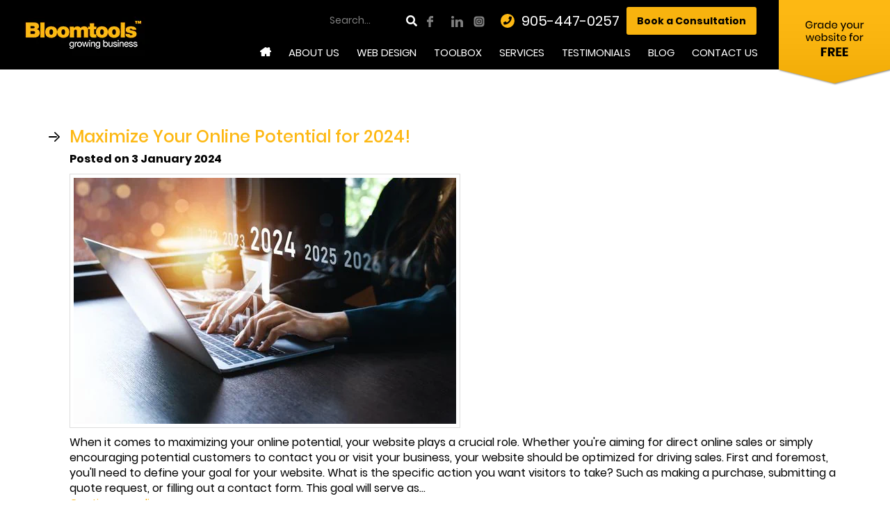

--- FILE ---
content_type: text/html; charset=UTF-8
request_url: https://www.bloomtoolsdurham.ca/blog.html?page=8
body_size: 9997
content:
<!DOCTYPE html><html lang="en" class=" twc-no-js"><head><meta http-equiv="Content-Language" content="en_AU" ><meta property="og:title" content="Latest Website News | Bloomtools Durham Blog" ><meta name="description" content="Improve your website with helpful tips and strategies from Bloomtools Durham team of expert marketers." ><meta property="og:description" content="Improve your website with helpful tips and strategies from Bloomtools Durham team of expert marketers." ><meta property="og:url" content="https://www.bloomtoolsdurham.ca/blog.html" ><meta http-equiv="Content-Type" content="text/html; charset=utf-8" ><meta http-equiv="X-UA-Compatible" content="IE=edge" ><meta name="viewport" content="width=device-width, initial-scale=1.0" ><meta http-equiv="pragma" content="no-cache" ><meta name="keywords" content="" ><meta name="location" content="CA" ><meta name="robots" content="INDEX, FOLLOW" ><meta property="og:site_name" content="Bloomtools Durham | SEO and Web Expert Whitby, Oshawa and Durham" ><meta property="fb:admins" content="BloomtoolsDurham/" ><meta name="google-site-verification" content="0v9gPZzqPTMYxoi7OFjmH6b2enKzuQjIIc3Tl6c26rI" ><meta name="msvalidate.01" content="B54F5CA0CC7E6823BCE17EC1BCB7AD08" ><link href="https://www.bloomtoolsdurham.ca/blog.html" rel="canonical" ><link href="/favicon.ico" rel="shortcut icon" ><link href="/rss.xml" rel="alternate" type="application/rss+xml" title="RSS" ><link href="https://assets.cdn.thewebconsole.com/" rel="dns-prefetch" ><link href="https://assets.cdn.thewebconsole.com/" rel="preconnect" crossorigin="1" ><link href="/baseapp/min/?f=/css/web/global.css,/css/responsive/page.css&amp;version=7.0.2z7" media="print" rel="stylesheet" type="text/css" onload='this.media="screen";this.onload=null;'><noscript><link media="screen" href='/baseapp/min/?f=/css/web/global.css,/css/responsive/page.css&version=7.0.2z7' rel='stylesheet'/></noscript><style type="text/css" media="screen"><!--
.twc-nopadding{padding:0!important}.twc-nomargin{margin:0!important}.twc-pull-right{float:right!important}.twc-pull-left{float:left!important}.twc-flexed-sm{display:flex;display:-webkit-box;display:-moz-box;display:-ms-flexbox;display:-webkit-flex}.twc-flexed-sm-row{flex-wrap:wrap;flex-direction:row}.twc-bg-image-cover,.twc-bg-cover-img-container{background-repeat:no-repeat;background-size:cover;background-clip:content-box;-webkit-background-size:cover;-moz-background-size:cover;-o-background-size:cover}.twc-bg-cover-img-container img.twc-flex-img{visibility:hidden}.img-wrapper-container.twc-align-right img.img-responsive{float:right!important}.img-wrapper-container.twc-align-center img.img-responsive{margin:0 auto!important}.twc-section-row .twc-section-col-inner{width:100%}.twc-section-row.twc-flexed .twc-section-col{display:flex;display:-webkit-box;display:-moz-box;display:-ms-flexbox;display:-webkit-flex}.twc-grid-row .twc-grid-col-inner{width:100%}.twc-grid-row .sec-md{padding-top:0;padding-bottom:0}.twc-grid-row.twc-flexed .twc-grid-col{display:flex;display:-webkit-box;display:-moz-box;display:-ms-flexbox;display:-webkit-flex}.twc-btngroup-container a.twc-btn.btn-hoverable:hover span.maintext,.twc-btngroup-container a.twc-btn.btn-hoverable span.hoverText{display:none!important;visibility:hidden!important}.twc-btngroup-container a.twc-btn.btn-hoverable:hover span.hoverText{display:inline-block!important;visibility:visible!important}.twc-btngroup-container .btn-group-align-right{text-align:right}.twc-btngroup-container .btn-group-align-center{text-align:center}.twc-btngroup-container a.twc-btn{overflow:hidden}.twc-btngroup-container a.twc-btn span.btntext{white-space:normal}div.twc-tabgroup-container div.twc-tab-content{border:none;padding:15px}div.twc-tabgroup-container div.twc-tab-content-list.slick-slider{user-select:auto;-webkit-user-select:auto}div.twc-tabgroup-container div.twc-tab-content-list{border:solid 1px #eee;border-width:0 1px 1px}div.twc-tabgroup-container div.twc-tab-title-list-container{border:solid 1px #eee;border-width:0 0 1px}div.twc-tabgroup-container div.twc-tab-title.twc-tab-active{background:#fff!important;margin-bottom:-1px}div.twc-tabgroup-container div.twc-tab-title{display:inline-block;vertical-align:middle;background:#f3f3f3;border:solid 1px #eee;border-width:1px 1px 0;padding:8px;text-align:center;cursor:pointer}div.twc-tabgroup-container div.twc-tab-title a{color:#337ab7}div.twc-tabgroup-container div.twc-tab-title a:hover{text-decoration:none}div.twc-tabgroup-container .twc-tab-title-list-container .slick-arrow{background:#ccc;z-index:1;font-size:12px;color:#fff;line-height:0;font-family:Arial;font-weight:700;background-image:none}div.twc-tabgroup-container .twc-tab-title-list-container .slick-prev{left:0}div.twc-tabgroup-container .twc-tab-title-list-container .slick-next{right:0}div.twc-tabgroup-container .twc-tab-title-list-container .slick-next.slick-disabled,div.twc-tabgroup-container .twc-tab-title-list-container .slick-prev.slick-disabled{opacity:0}div.twc-tabgroup-container.layout-title-fit .twc-tab-title-list-container{display:table;width:100%;table-layout:fixed}div.twc-tabgroup-container.layout-title-fit .twc-tab-title-list-container .twc-tab-title{display:table-cell;word-break:break-word}.twc-slidergroup-container .slide-content{min-height:100%}.twc-slidergroup-container .twc-flexed-slide > .slide-content{width:100%}.twc-slidergroup-container .twc-slider-arrow{background:#ccc;height:20px;border-radius:10px;color:#000;font-weight:700}.twc-slidergroup-container .twc-slider-arrow.twc-slider-arrow-left:before{content:'<';color:inherit;font-size:14px;font-family:inherit}.twc-slidergroup-container .twc-slider-arrow.twc-slider-arrow-right:before{content:'>';color:inherit;font-size:14px;font-family:inherit}.twc-slidergroup-container .twc-slider-arrow:hover,.twc-slidergroup-container .twc-slider-arrow:focus{color:#000}.twc-slider-content-list.twc-slider-init{white-space:nowrap;overflow-y:hidden}.twc-slider-content-list.twc-slider-init > .twc-slider-content{display:inline-block;vertical-align:top;white-space:normal}.twc-slider-content-list.twc-slider-init.twc-slider-flexed{display:-moz-flex;display:-webkit-flex;display:-ms-flex;display:flex}.twc-slider-content-list.twc-slider-init.twc-slider-flexed > .twc-slider-content{-webkit-flex:0 0 auto;-ms-flex:0 0 auto;flex:0 0 auto;max-width:100%}.twc-no-js .lazyload:not([data-bg]){display:none!important}img.lazyload:not([src]){visibility:hidden!important}@media (min-width: 768px){.twc-hide-desktop{display:none!important;visibility:hidden!important}.twc-flexed.twc-flexed-reverse{flex-direction:row-reverse}.twc-pull-right{clear:right!important}.twc-pull-left{clear:left!important}.twc-flexed .container-empty{min-height:200px}.section-container-inner.twc-bg-scroll-parallax,.grid-container-inner.twc-bg-scroll-parallax{background-attachment:scroll}}@media (min-width: 992px){.sso-container{max-width:450px}.section-container-inner.twc-bg-scroll-parallax,.grid-container-inner.twc-bg-scroll-parallax{background-attachment:fixed}.twc-flexed{display:flex;display:-webkit-box;display:-moz-box;display:-ms-flexbox;display:-webkit-flex}.twc-flexed.twc-flexed-reverse{flex-direction:row-reverse}.twc-flexed.twc-flexed-reverse .twc-pull-right{clear:right!important}.twc-flexed.twc-flexed-reverse .twc-pull-left{clear:left!important}.container-fixed-content .twc-section-row{width:970px;margin-right:auto;margin-left:auto}.twc-md-nopadding-left{padding-left:0!important}.twc-md-nopadding-right{padding-right:0!important}}@media (min-width: 1200px){.container-fixed-content .twc-section-row{width:1170px}}@media (max-width: 767px){.twc-hide-mobile{display:none!important;visibility:hidden!important}}.container.cmsbody,#defaultTwcPageContainer,.container-fluid.columns .container,.container.columns .container{margin-right:auto;margin-left:auto;padding-left:0;padding-right:0;width:100%!important}.container-fluid.columns .col-md-12{padding-left:0;padding-right:0}#cmsbody .passwordProtectedPage{margin:0 auto}.divider-container hr{margin-top:0;margin-bottom:0}img-comparison-slider svg{width:6rem}img-comparison-slider .before,img-comparison-slider .comparehandle{display:none}img-comparison-slider.rendered .before,img-comparison-slider.rendered .comparehandle{display:inherit}.twc-no-js img-comparison-slider{display:table;width:100%}.twc-no-js img-comparison-slider figure{display:table-cell!important;width:50%;vertical-align:top}@media (min-width: 992px){.row-100 > .col-md-12,.row-100 > .col-md-11,.row-100 > .col-md-10{width:100%}.row-100 > .col-md-9{width:90%}.row-100 > .col-md-8{width:80%}.row-100 > .col-md-7{width:70%}.row-100 > .col-md-6{width:60%}.row-100 > .col-md-5{width:50%}.row-100 > .col-md-4{width:40%}.row-100 > .col-md-3{width:30%}.row-100 > .col-md-2{width:20%}.row-100 > .col-md-1{width:10%}}
--></style><title>Latest Website News | Bloomtools Durham Blog</title><link data-cache="false" href="https://s3-ap-southeast-2.amazonaws.com/wh1.thewebconsole.com/wh/7707/l/css-bundle3.css" rel="stylesheet" type="text/css"><script data-cache="false" src="https://s3-ap-southeast-2.amazonaws.com/wh1.thewebconsole.com/wh/7707/l/js-bundle3.js" type="text/javascript"></script><script type="text/javascript">
    var _rys = jQuery.noConflict();
    _rys("document").ready(function() {
        _rys(window).scroll(function() {
				if (_rys(this).scrollTop() > 0) {
					_rys('.header-abs-top').addClass("f-nav");
				} else {
					_rys('.header-abs-top').removeClass("f-nav");
				}
        });
    });
</script><style>body{background-color:#FFFFFF;color:#000000;font-family:initial;font-size:16px;line-height:auto;letter-spacing:0;}h1{color:#000000;font-family:initial;font-size:36px;line-height:auto;letter-spacing:0;text-indent:0;}h2{color:#FDB813;font-family:initial;font-size:28px;line-height:auto;letter-spacing:0;text-indent:0;}h3{color:#000000;font-family:initial;font-size:22px;line-height:auto;letter-spacing:0;text-indent:0;}h4{color:#000000;font-family:initial;font-size:18px;line-height:auto;letter-spacing:0;text-indent:0;}h5{color:#333333;font-family:initial;font-size:0.83em;font-style:normal;font-weight:normal;line-height:auto;letter-spacing:0;text-align:left;text-indent:0;}h6{font-family:initial;font-size:0.80em;font-style:normal;font-weight:normal;line-height:inherit;letter-spacing:0;text-align:left;text-indent:0;}.btn,.twc-btn-group .twc-btn{color:#FFFFFF;background-color:#206CFF;border-style:solid;border-color:#206CFF;border-width:1px;border-radius:4px;-webkit-border-radius:4px;-moz-border-radius:4px;padding-top:8px;padding-bottom:8px;padding-left:15px;padding-right:15px;margin-top:0px;margin-bottom:0px;margin-left:0px;margin-right:0px;font-family:initial;font-size:1.17em;font-style:normal;font-weight:bold;line-height:1;letter-spacing:0;text-align:center;text-decoration:none;}.btn span,.twc-btn-group .twc-btn span.btntext{color:#FFFFFF;font-family:initial;font-size:1.17em;font-style:normal;font-weight:bold;line-height:1;letter-spacing:0;text-align:center;text-decoration:none;}.twc-btn-group>.twc-btn:first-child:not(:last-child):not(.dropdown-toggle),.twc-btn-group>.twc-btn:last-child:not(:first-child):not(.dropdown-toggle),.twc-btn-group>.twc-btn:not(:first-child):not(:last-child):not(.dropdown-toggle){border-radius:4px;-webkit-border-radius:4px;-moz-border-radius:4px;}.textimage .caption{padding-top:5px;padding-bottom:0px;padding-left:0px;padding-right:0px;}div.columns.parallax-section,div.container-fixed-content.parallax-section{background-attachment:fixed;background-size:100%;}body *{font-family:"Roboto", Arial, Helvetica, sans-serif !important;}@media only screen and (max-width: 767px){h2{line-height:auto;}}</style><script type="text/twc-module" id="___twcgtmscript" class="twc-lazyload" data-run-on="device">
    //<!--
(function(w,d,s,l,i){w[l]=w[l]||[];w[l].push({'gtm.start':
new Date().getTime(),event:'gtm.js'});var f=d.getElementsByTagName(s)[0],
j=d.createElement(s),dl=l!='dataLayer'?'&l='+l:'';j.async=true;j.src=
'https://www.googletagmanager.com/gtm.js?id='+i+dl;f.parentNode.insertBefore(j,f);
})(window,document,'script','dataLayer','GTM-PZC9899');    //--></script><script type="text/javascript">
    //<!--
if(document.documentElement){document.documentElement.classList.remove("twc-no-js");document.documentElement.classList.add("twc-js")}!function(e,t,o){var s;e.document&&e.document.createElement&&((s=e.TOOLBOX||{}).staticBase=s.staticBase||o,(e.TOOLBOX=s).loadModules&&"function"==typeof s.loadModules&&s.loadModulesVersion||(s._loadModules||(s._loadModules=[]),s.loadModules=function(){s._loadModules.push(arguments)},o=document.getElementsByTagName("script"),e=document.createElement("script"),t.match(/[?&]version=([^&]+)/)&&(s.releaseVersion=t.match(/[?&]version=([^&]+)/)[1]),e.setAttribute("src",t),e.setAttribute("type","text/javascript"),o[0].parentNode.appendChild(e)))}(window,"/baseapp/scripts/web/lm.min.js?version=7.0.2z7","https://assets.cdn.thewebconsole.com/static");
var twcInitLmModules=[];if(document.documentElement&&document.documentElement.getAttribute('data-lm'))twcInitLmModules=document.documentElement.getAttribute('data-lm').split(' ')
TOOLBOX.loadModules(['visitorTracking','twcLazyLoad'].concat(twcInitLmModules));    //--></script><script type="text/javascript" src="/baseapp/min/?f=/scripts/domload.js,/scripts/web/general_scripts.js&amp;version=7.0.2z7"></script><script type="text/twc-module" id="gtm" class="twc-lazyload" data-run-on="device">
    //<!--
(function(e,t,a,n,g,o){
e[n]=e[n]||[],e[o]||(e[o]=function(){e[n].push(arguments)}),o=t.getElementsByTagName(a)[0],
a=t.createElement(a),g=g?"?id="+g:"",a.src=
"https://www.googletagmanager.com/gtag/js"+g,o.parentNode.insertBefore(a,o)
})(window,document,"script","dataLayer",'G-YNQ5CR202D',"gtag");
gtag('js',new Date());gtag('config','G-YNQ5CR202D');gtag('config','G-H892Y569CZ',{"groups":"twc","user_properties":{"twc_website_id":"7707"}});    //--></script></head><body style="margin:0px; text-align:left;"><a name="top" id="top"></a><header class="m-height-in"><div class="header-abs-top" id="t-nav"><div class="t-menu"><div id="trigger-overlay" class="menu-btn"><svg class="ham hamRotate ham4" viewbox="0 0 100 100" width="80" onclick="this.classList.toggle('active')"><path class="line top" d="m 70,33 h -40 c 0,0 -8.5,-0.149796 -8.5,8.5 0,8.649796 8.5,8.5 8.5,8.5 h 20 v -20"></path><path class="line middle" d="m 70,50 h -40"></path><path class="line bottom" d="m 30,67 h 40 c 0,0 8.5,0.149796 8.5,-8.5 0,-8.649796 -8.5,-8.5 -8.5,-8.5 h -20 v 20"></path></svg></div></div><div class="header-top-child"><div class="logo"><a href="/" title="Bloomtools"><img src="https://assets.cdn.thewebconsole.com/S3WEB7707/l/logo3.gif" alt="Bloomtools" title="Bloomtools"></a></div></div><div class="header-top-cta"><div class="top-menu overlay overlay-slidedown"><div class="header-top-right header-abs-menu"><div class="t-search"><table cellpadding="0" cellspacing="0" align="left"><tr><td align="left" valign="top"><input name="searchItems" type="text" class="searchField" placeholder="Search..." onblur="blurThis(this, 'Search...')" onfocus="focusThis(this,'Search...')" id="searchTerms" onkeyup="if(window.event){k=window.event.keyCode}else if(event.which){k=event.which}if(k==13)searchItems();"></td><td align="left" valign="top"><a href="javascript:searchItems();" title="Go" class="btn-go"><i class="fa fa-search"></i></a></td></tr></table></div><div class="social b-social"><ul class="sociallinks"><li class="sociallink facebook"><a class="facebook" href="https://www.facebook.com/BloomtoolsDurham/" target="_blank" title="Facebook">facebook</a></li><li class="sociallink linkedin"><a class="linkedin" href="https://linkedin.com/company/bloomtools-durham" target="_blank" title="Linked In">linkedin</a></li><li class="sociallink instagram"><a class="instagram" href="https://instagram.com/bloomtoolsdurham" target="_blank" title="Instagram">instagram</a></li></ul></div><div class="t-phone"><i class="fas fa-phone">&nbsp;</i><a href="tel:9054470257" title="Call Us Today">905-447-0257</a></div><div class="btn-consultation"><a href="/contact-us.html" title="Book a Consultation"> Book a Consultation</a></div></div><div class="t-links"><div class="top navbar navbar-default yamm navbar-inverse navbar-static-top"><div class="navbar-header"><button type="button" class="navbar-toggle collapsed" data-toggle="collapse" data-target="#navbar" aria-expanded="false" aria-controls="navbar"><span class="sr-only">Toggle navigation</span><span class="icon-bar"></span><span class="icon-bar"></span><span class="icon-bar"></span></button></div><div id="navbar" class="navbar-collapse collapse col-xs-12"><ul class="nav navbar-nav" id="sm11515"><li class="menu-item"><a target="_self" href="/home.html" class="qmitem-m" id="menu-item-212375">Home</a></li><li class="menu-item"><a target="_self" href="/about-bloomtools-durham-new.html" class="qmitem-m" id="menu-item-213059">About Us</a></li><li class="menu-item"><a target="_self" href="/web-design.html" class="qmitem-m" id="menu-item-214555">Web Design</a></li><li class="menu-item dropdown"><a href="javascript:void(0)" class="qmparent qmitem-m" id="menu-item-213067" data-toggle="dropdown">Toolbox</a><ul class="dropdown-menu"><li class="menu-item"><a target="_self" href="/customer-relationship-manager-system.html" class="qmitem-s" id="menu-item-213083">Customer Relationship Manager</a></li><li class="menu-item"><a target="_self" href="/blog-manager.html" class="qmitem-s" id="menu-item-276465">Blog Manager</a></li><li class="menu-item"><a target="_self" href="/database-marketing-system.html" class="qmitem-s" id="menu-item-213075">Database Marketing</a></li><li class="menu-item"><a target="_self" href="/email-marketing.html" class="qmitem-s" id="menu-item-272805">Email Marketing</a></li><li class="menu-item"><a target="_self" href="/membership-manager.html" class="qmitem-s" id="menu-item-276469">Membership Manager</a></li><li class="menu-item"><a target="_self" href="/e-commerce-website-design.html" class="qmitem-s" id="menu-item-213095">Shopping Cart</a></li><li class="menu-item"><a target="_self" href="/custom-form-creator.html" class="qmitem-s" id="menu-item-288228">Custom Form Creator</a></li></ul></li><li class="menu-item dropdown"><a href="javascript:void(0)" class="qmparent qmitem-m" id="menu-item-230283" data-toggle="dropdown">Services</a><ul class="dropdown-menu"><li class="menu-item"><a target="_self" href="/search-engine-marketing.html" class="qmitem-s" id="menu-item-213087">Search Engine Marketing (SEM)</a></li><li class="menu-item"><a target="_self" href="/seo.html" class="qmitem-s" id="menu-item-213091">Search Engine Optimization (SEO)</a></li><li class="menu-item"><a target="_self" href="/content-creation.html" class="qmitem-s" id="menu-item-230279">Content Creation</a></li><li class="menu-item"><a target="_self" href="/branding.html" class="qmitem-s" id="menu-item-270829">Logo Design &amp; Branding</a></li><li class="menu-item"><a target="_self" href="/social-media.html" class="qmitem-s" id="menu-item-213099">Social Media Managment</a></li><li class="menu-item"><a target="_self" href="/print-marketing.html" class="qmitem-s" id="menu-item-213063">Print Production</a></li><li class="menu-item"><a target="_self" href="/website-hosting-durham-region.html" class="qmitem-s" id="menu-item-288543">Hosting</a></li><li class="menu-item"><a target="_self" href="/health-care-websites.html" class="qmitem-s" id="menu-item-289277">Health Care Websites</a></li><li class="menu-item"><a target="_self" href="/trades-professionals-websites.html" class="qmitem-s" id="menu-item-289278">Trades Professionals Websites</a></li></ul></li><li class="menu-item dropdown"><a href="javascript:void(0)" class="qmparent qmitem-m" id="menu-item-213071" data-toggle="dropdown">Testimonials</a><ul class="dropdown-menu"><li class="menu-item"><a target="_self" href="/customer-testimonials.html" class="qmitem-s" id="menu-item-240507">Testimonials</a></li></ul></li><li class="menu-item"><a target="_self" href="/blog.html" class="qmitem-m" id="menu-item-240203">Blog</a></li><li class="menu-item"><a target="_self" href="/contact-us.html" class="qmitem-m" id="menu-item-212383">Contact Us</a></li></ul></div><div class="clearfloat"></div></div></div></div><div class="btn-grade hidden visible-sm"><a href="/grader.html" title="Use Bloomtools' grader to grade your website for free"><img src="https://assets.cdn.thewebconsole.com/S3WEB7707/l/img-grader3.png" alt="Use Bloomtools' grader to grade your website for free" title="Use Bloomtools' grader to grade your website for free"></a></div><div class="btn-grade hidden-sm"><a href="/grader.html" title="Use Bloomtools' grader to grade your website for free" target="_blank"><img src="https://assets.cdn.thewebconsole.com/S3WEB7707/l/img-grader3.png" alt="Use Bloomtools' grader to grade your website for free" title="Use Bloomtools' grader to grade your website for free"></a></div></div></div></header><section class="main-con-bg-in"><div class="container"><div class="row"><div id="cmsbody" class=""><div id="defaultTwcPageContainer" class="container-empty twc-container"><div class="column" style="position:relative;" id="e8583650c"><div id="section-container-e8583650c" class="section-container"><style>#section-container-e8583650c .sec-md{padding:0px 15px;}</style><div class="section-container-inner container columns lazyload" data-bg="" style="padding: 0px 15px;"><div class="row twc-section-row"><div class="col-md-12 col-xs-12 sec-md twc-flexed-child column twc-section-col column-1" id="e8583650c-container-1"><div class="twc-container twc-section-col-inner container-empty lazyload" data-bg=""><div class="custom" style="position:relative;" id="ea3162c77"><div class="page-component custom-object-component"><div class="component-data"><style type="text/css" media="screen"><!--
table.confirmDetailsTable .confirmDetailsLabel {width: 110px; padding-right: 15px; font-weight: bold}
table.confirmDetailsTable .confirmDetailsField {min-width: 300px}
.article .twitter-share, #blogview .twitter-share, .blog-sharing .twitter-share {float: left; line-height: 1;}
.article .facebook-like, #blogview .facebook-like, .blog-sharing .facebook-like {float: left; line-height: 1; padding-left: 5px}
.article .google-plusone, #blogview .google-plusone, .blog-sharing .google-plusone {float: left; line-height: 1; padding-left: 5px}
.blog-subscribe a {text-indent: -9000em; display: block; float: left; width: 48px; height: 20px; margin: 0px 5px 0px 0; background: url(/baseapp/css/web/rss-subscribe.gif) 0 0 no-repeat}
.article .linkedin-share, #blogview .linkedin-share, .blog-sharing .linkedin-share {float: left;line-height: 1;padding-left: 5px}

--></style><!--SOCIAL JS--><script src="//connect.facebook.net/en_US/all.js#xfbml=1" async></script><script type="text/javascript" src="//platform.twitter.com/widgets.js" async></script><div class="blog-listing"><div class="blog-holder"><h2><a style="color:inherit;" href="/blog/empower-your-durham-region-business-with-tailored-web-design---marketing-solutions" title="Maximize Your Online Potential for 2024!">Maximize Your Online Potential for 2024!</a></h2><div class="blog-posted-line"><div class="author-image"></div>
                Posted
                on 3 January 2024
            </div><img src="https://assets.cdn.thewebconsole.com/S3WEB7707/blogImages/656a1dd855396.jpg?v=2&amp;geometry(550&gt;)" alt="Maximize Your Online Potential for 2024!" title="Maximize Your Online Potential for 2024!" class="blog-img"><!--CROP_POST--><div class="blog-body">
                When it comes to maximizing your online potential, your website plays a crucial role. Whether you're aiming for direct online sales or simply encouraging potential customers to contact you or visit your business, your website should be optimized for driving sales. First and foremost, you'll need to define your goal for your website. What is the specific action you want visitors to take? Such as making a purchase, submitting a quote request, or filling out a contact form. This goal will serve as...
            </div><div class="blog-continue-reading"><a href="/blog/empower-your-durham-region-business-with-tailored-web-design---marketing-solutions" title="Continue reading Maximize Your Online Potential for 2024!">Continue reading</a></div><!--/CROP_POST--><table border="0" cellspacing="0" cellpadding="0" class="blog-tags-comments"><tr><td class="blog-tags"><span>Posted in:</span><a href="/blog/tag/latest-news" class="blog-tag" title="Show posts in Latest News">Latest News</a></td><td>
                        &nbsp;
                    </td></tr></table><div class="blog-sharing"><div class="social-sharing"><div class="blog-subscribe"><a href="https://www.bloomtoolsdurham.ca/blog/post/rss" title="Subscribe via RSS">Subscribe via RSS</a></div><div class="twitter-share"><a href="https://twitter.com/share" class="twitter-share-button" data-count="horizontal" data-url="https://www.bloomtoolsdurham.ca/blog/empower-your-durham-region-business-with-tailored-web-design---marketing-solutions" data-text="Maximize Your Online Potential for 2024!" title="Share it on Twitter">Tweet</a></div><div class="facebook-like"><div class="fb-like-root"></div><fb:like href="https://www.bloomtoolsdurham.ca/blog/empower-your-durham-region-business-with-tailored-web-design---marketing-solutions" send="true" layout="button_count" width="450" show_faces="false" font="" title="Share it on Facebook"></fb:like></div><div class="linkedin-share"><script src="//platform.linkedin.com/in.js" type="text/javascript" async>
                            lang: en_US
                      </script><script type="IN/Share" data-url="https://www.bloomtoolsdurham.ca/blog/empower-your-durham-region-business-with-tailored-web-design---marketing-solutions" data-counter="right"></script></div></div></div></div><div class="blog-holder"><h2><a style="color:inherit;" href="/blog/recapping-2023--website-designs" title="Recapping 2023: Website Designs">Recapping 2023: Website Designs</a></h2><div class="blog-posted-line"><div class="author-image"></div>
                Posted
                on 8 December 2023
            </div><img src="https://assets.cdn.thewebconsole.com/S3WEB7707/blogImages/65738acfb1ec4.png?v=2&amp;geometry(550&gt;)" alt="Recapping 2023: Website Designs" title="Recapping 2023: Website Designs" class="blog-img"><!--CROP_POST--><div class="blog-body">
                A Recap of 2023: Bloomtools DurhamAs we bid farewell to 2023, we want to take a moment to reflect on the incredible year we've had at Bloomtools Durham. Our commitment to helping businesses succeed online has led us to work with some amazing clients, and we are grateful for the opportunities to collaborate and grow together. Let's take a closer look at some of the highlights from this year!Partner SpotlightsAtlantic Stainless Fabricators: Known for their exceptional stainless steel equipment an...
            </div><div class="blog-continue-reading"><a href="/blog/recapping-2023--website-designs" title="Continue reading Recapping 2023: Website Designs">Continue reading</a></div><!--/CROP_POST--><table border="0" cellspacing="0" cellpadding="0" class="blog-tags-comments"><tr><td class="blog-tags"><span>Posted in:</span><a href="/blog/tag/latest-news" class="blog-tag" title="Show posts in Latest News">Latest News</a></td><td>
                        &nbsp;
                    </td></tr></table><div class="blog-sharing"><div class="social-sharing"><div class="blog-subscribe"><a href="https://www.bloomtoolsdurham.ca/blog/post/rss" title="Subscribe via RSS">Subscribe via RSS</a></div><div class="twitter-share"><a href="https://twitter.com/share" class="twitter-share-button" data-count="horizontal" data-url="https://www.bloomtoolsdurham.ca/blog/recapping-2023--website-designs" data-text="Recapping 2023: Website Designs" title="Share it on Twitter">Tweet</a></div><div class="facebook-like"><div class="fb-like-root"></div><fb:like href="https://www.bloomtoolsdurham.ca/blog/recapping-2023--website-designs" send="true" layout="button_count" width="450" show_faces="false" font="" title="Share it on Facebook"></fb:like></div><div class="linkedin-share"><script src="//platform.linkedin.com/in.js" type="text/javascript" async>
                            lang: en_US
                      </script><script type="IN/Share" data-url="https://www.bloomtoolsdurham.ca/blog/recapping-2023--website-designs" data-counter="right"></script></div></div></div></div><div class="blog-holder"><h2><a style="color:inherit;" href="/blog/beyond-aesthetics--the-role-of-responsive-design-in-durham-s-mobile-first-market" title="Beyond Aesthetics: The Role of Responsive Design in Today's Mobile-First Market">Beyond Aesthetics: The Role of Responsive Design in Today's Mobile-First Market</a></h2><div class="blog-posted-line"><div class="author-image"></div>
                Posted
                on 15 November 2023
            </div><img src="https://assets.cdn.thewebconsole.com/S3WEB7707/blogImages/656a1a0011aaf.jpg?v=2&amp;geometry(550&gt;)" alt="Beyond Aesthetics: The Role of Responsive Design in Today's Mobile-First Market" title="Beyond Aesthetics: The Role of Responsive Design in Today's Mobile-First Market" class="blog-img"><!--CROP_POST--><div class="blog-body">
                It's critical for businesses&nbsp;to adapt and flourish in this mobile-centric era given the current digital landscape, where mobile devices have extended into extensions of ourselves.&nbsp;Responsive web design&nbsp;has become a crucial element that goes beyond aesthetics as Canada sees a rise in mobile device usage. It serves as a conduit between companies and their customers, improving user experiences and potentially having an impact on search engine results. In this article, we will&nbsp;...
            </div><div class="blog-continue-reading"><a href="/blog/beyond-aesthetics--the-role-of-responsive-design-in-durham-s-mobile-first-market" title="Continue reading Beyond Aesthetics: The Role of Responsive Design in Today's Mobile-First Market">Continue reading</a></div><!--/CROP_POST--><table border="0" cellspacing="0" cellpadding="0" class="blog-tags-comments"><tr><td class="blog-tags"><span>Posted in:</span><a href="/blog/tag/latest-news" class="blog-tag" title="Show posts in Latest News">Latest News</a></td><td>
                        &nbsp;
                    </td></tr></table><div class="blog-sharing"><div class="social-sharing"><div class="blog-subscribe"><a href="https://www.bloomtoolsdurham.ca/blog/post/rss" title="Subscribe via RSS">Subscribe via RSS</a></div><div class="twitter-share"><a href="https://twitter.com/share" class="twitter-share-button" data-count="horizontal" data-url="https://www.bloomtoolsdurham.ca/blog/beyond-aesthetics--the-role-of-responsive-design-in-durham-s-mobile-first-market" data-text="Beyond Aesthetics: The Role of Responsive Design in Today's Mobile-First Market" title="Share it on Twitter">Tweet</a></div><div class="facebook-like"><div class="fb-like-root"></div><fb:like href="https://www.bloomtoolsdurham.ca/blog/beyond-aesthetics--the-role-of-responsive-design-in-durham-s-mobile-first-market" send="true" layout="button_count" width="450" show_faces="false" font="" title="Share it on Facebook"></fb:like></div><div class="linkedin-share"><script src="//platform.linkedin.com/in.js" type="text/javascript" async>
                            lang: en_US
                      </script><script type="IN/Share" data-url="https://www.bloomtoolsdurham.ca/blog/beyond-aesthetics--the-role-of-responsive-design-in-durham-s-mobile-first-market" data-counter="right"></script></div></div></div></div><div class="paginationControl"><!-- Previous page link --><a href="/blog.html?page=7">
    &lt; Previous
  </a> |
 
<!-- Numbered page links --><a href="/blog.html?page=4">
        4    </a> |
        <a href="/blog.html?page=5">
        5    </a> |
        <a href="/blog.html?page=6">
        6    </a> |
        <a href="/blog.html?page=7">
        7    </a> |
        <span class="disabled">8 </span>|
        <a href="/blog.html?page=9">
        9    </a> |
        <a href="/blog.html?page=10">
        10    </a> |
        <a href="/blog.html?page=11">
        11    </a> |
        <a href="/blog.html?page=12">
        12    </a> |
        <a href="/blog.html?page=13">
        13    </a> |
   
<!-- Next page link --><a href="/blog.html?page=9">
    Next &gt;
  </a></div></div></div></div></div></div></div></div></div></div></div></div></div><div class="clearfloat"></div></div></div></section><section class="web-access"><div class="container"><div class="row"><div class="col-sm-12 col-md-6 col-lg-6"><div class="web-thumbnail"><img src="https://assets.cdn.thewebconsole.com/S3WEB7707/l/website-grader-3.png" alt="Website Grader" title="Website Grader"></div></div><div class="col-sm-12 col-md-6 col-lg-6"><div class="web-access-info"><h4>Assess your<strong>website for <span>FREE</span></strong></h4><p>Enter your website URL, and within seconds we'll let you know where your <strong>website's strengths and weaknesses lie.</strong></p><form action="/grader.html" id="WebsiteGraderForm" class="web-form" method="POST"><input type="text" id="domainName" name="domainName" placeholder="Enter your website URL" class="domain-name"><button type="submit" name="Submit" id="Submit" class="btn-chk">Check Domain</button><script type="text/javascript">
                (function(w){
                    if(!w.document) {
                        return;
                    }
                    var graderForm = document.getElementById("WebsiteGraderForm");
                    if(graderForm){
                        graderForm.onsubmit = function() {
                            var domainName = document.getElementById("domainName");
                            if(domainName){
                                domainName.value = extractDomainName(domainName.value);
                            }
                        }
                    }
                }(window));
            </script></form></div></div></div></div></section><footer class="bottom-bg"><div class="container"><div class="row"><div class="col-xs-12 col-sm-3 col-md-3 col-lg-3"><a href="/" class="b-logo" title="Bloomtools"><img alt="Bloomtools" title="Bloomtools" width="200" height="48" class="col-img img-responsive twc-flex-img   lazyload" loading="lazy" role="presentation" data-src="https://assets.cdn.thewebconsole.com/S3WEB7707/l/b-logo3.png" data-srcset="https://assets.cdn.thewebconsole.com/S3WEB7707/l/b-logo3.png?geometry(480&gt;) 480w, https://assets.cdn.thewebconsole.com/S3WEB7707/l/b-logo3.png?geometry(640&gt;) 640w, https://assets.cdn.thewebconsole.com/S3WEB7707/l/b-logo3.png?geometry(768&gt;) 768w, https://assets.cdn.thewebconsole.com/S3WEB7707/l/b-logo3.png?geometry(1024&gt;) 1024w, https://assets.cdn.thewebconsole.com/S3WEB7707/l/b-logo3.png?geometry(1280&gt;) 1280w, https://assets.cdn.thewebconsole.com/S3WEB7707/l/b-logo3.png?geometry(1920&gt;) 1920w"><noscript><img alt="Bloomtools" class="col-img img-responsive twc-flex-img  " height="48" loading="lazy" role="presentation" src="https://assets.cdn.thewebconsole.com/S3WEB7707/l/b-logo3.png" title="Bloomtools" width="200" srcset="https://assets.cdn.thewebconsole.com/S3WEB7707/l/b-logo3.png?geometry(480>) 480w, https://assets.cdn.thewebconsole.com/S3WEB7707/l/b-logo3.png?geometry(640>) 640w, https://assets.cdn.thewebconsole.com/S3WEB7707/l/b-logo3.png?geometry(768>) 768w, https://assets.cdn.thewebconsole.com/S3WEB7707/l/b-logo3.png?geometry(1024>) 1024w, https://assets.cdn.thewebconsole.com/S3WEB7707/l/b-logo3.png?geometry(1280>) 1280w, https://assets.cdn.thewebconsole.com/S3WEB7707/l/b-logo3.png?geometry(1920>) 1920w"/></noscript></a><div class="b-call"><a href="tel:9054470257" title="Call Us">905-447-0257</a></div><a href="https://goo.gl/maps/7thDnBzckMS1VgxF7" class="b-g-captcha" title="Google My Business" rel="nofollow noopener noreferrer" target="_blank"><img alt="Google My Business" title="Google My Business" width="130" height="65" class="col-img img-responsive twc-flex-img   lazyload" loading="lazy" role="presentation" data-src="https://assets.cdn.thewebconsole.com/S3WEB7707/l/google-my-business.gif" data-srcset="https://assets.cdn.thewebconsole.com/S3WEB7707/l/google-my-business.gif?geometry(480&gt;) 480w, https://assets.cdn.thewebconsole.com/S3WEB7707/l/google-my-business.gif?geometry(640&gt;) 640w, https://assets.cdn.thewebconsole.com/S3WEB7707/l/google-my-business.gif?geometry(768&gt;) 768w, https://assets.cdn.thewebconsole.com/S3WEB7707/l/google-my-business.gif?geometry(1024&gt;) 1024w, https://assets.cdn.thewebconsole.com/S3WEB7707/l/google-my-business.gif?geometry(1280&gt;) 1280w, https://assets.cdn.thewebconsole.com/S3WEB7707/l/google-my-business.gif?geometry(1920&gt;) 1920w"><noscript><img alt="Google My Business" class="col-img img-responsive twc-flex-img  " height="65" loading="lazy" role="presentation" src="https://assets.cdn.thewebconsole.com/S3WEB7707/l/google-my-business.gif" title="Google My Business" width="130" srcset="https://assets.cdn.thewebconsole.com/S3WEB7707/l/google-my-business.gif?geometry(480>) 480w, https://assets.cdn.thewebconsole.com/S3WEB7707/l/google-my-business.gif?geometry(640>) 640w, https://assets.cdn.thewebconsole.com/S3WEB7707/l/google-my-business.gif?geometry(768>) 768w, https://assets.cdn.thewebconsole.com/S3WEB7707/l/google-my-business.gif?geometry(1024>) 1024w, https://assets.cdn.thewebconsole.com/S3WEB7707/l/google-my-business.gif?geometry(1280>) 1280w, https://assets.cdn.thewebconsole.com/S3WEB7707/l/google-my-business.gif?geometry(1920>) 1920w"/></noscript></a></div><div class="col-xs-12 col-sm-5 col-md-5 col-lg-5"><div class="b-sm-box"><!--MENU--><div id="sm14021"><div class="col-list-2"><div class="column col-idx-1"><div class="ch " id="menu-item-279138"><a target="_self" href="/home---old.html" id="menu-item-279138">Home</a></div><div class="ch " id="menu-item-279139"><a target="_self" href="/about-bloomtools-durham-new.html" id="menu-item-279139">About Us</a></div><div class="ch " id="menu-item-279140"><a target="_self" href="/web-design.html" id="menu-item-279140">Web Design</a></div><div class="ch " id="menu-item-279141"><a target="_self" href="/search-engine-marketing.html" id="menu-item-279141">Search Engine Marketing</a></div><div class="ch " id="menu-item-279142"><a target="_self" href="/database-marketing-system.html" id="menu-item-279142">Database Marketing</a></div><div class="ch " id="menu-item-279148"><a target="_self" href="/blog/logo-design---branding" id="menu-item-279148">Logo Design &amp; Branding</a></div></div><div class="column col-idx-2"><div class="ch " id="menu-item-279145"><a target="_self" href="/print-marketing.html" id="menu-item-279145">Print Production</a></div><div class="ch " id="menu-item-279143"><a target="_self" href="/customer-testimonials.html" id="menu-item-279143">Testimonials</a></div><div class="ch " id="menu-item-279144"><a target="_self" href="/blog.html" id="menu-item-279144">Blog</a></div><div class="ch " id="menu-item-279146"><a target="_self" href="/contact-us.html" id="menu-item-279146">Contact Us</a></div></div></div></div><!--/MENU--></div></div><div class="col-xs-12 col-sm-4 col-md-4 col-lg-4"><div class="get-in-touch"><h3>Get in touch</h3><form action="/process/email/signup-form-confirm.php" method="post" id="signupForm-9383" class="signupForm-side" onsubmit="if (this['firstName'].value=='*First Name') {this['firstName'].value=''} if(this['firstName'].value==''){alert('Please enter your first name');return false;}
                        if (this['lastName'].value=='*Last Name') {this['lastName'].value=''} if(this['lastName'].value==''){alert('Please enter your last name');return false;}
                        if (this['email'].value=='*Email Address') {this['email'].value=''} if(this['email'].value==''){alert('Please enter your email address');return false;}"><div class="row"><div class="col-md-6"><label for="firstName" class="required"></label><input type="text" value="*First Name" onblur="blurThis(this,'*First Name')" onfocus="focusThis(this,'*First Name')" id="firstName" name="firstName"></div><div class="col-md-6"><label for="lastName" class="required optional"></label><input type="text" value="*Last Name" onblur="blurThis(this,'*Last Name')" onfocus="focusThis(this,'*Last Name')" name="lastName" id="lastName"></div><div class="col-md-6"><label class="required" for="email"></label><input type="text" value="*Email Address" onblur="blurThis(this,'*Email Address')" onfocus="focusThis(this,'*Email Address')" id="email" name="email"></div><div class="col-md-6"><label for="customFields-135843" class="required optional"></label><input type="text" value="Phone Number" onblur="blurThis(this,'Phone Number')" onfocus="focusThis(this,'Phone Number')" name="customFields[135843]" id="customFields-135843"></div><div class="col-md-12"><label for="customFields-142827" class="required optional"></label><textarea name="customFields[146439]" value="Comments" onblur="blurThis(this,'Comments')" onfocus="focusThis(this,'Comments')" id="customFields-146439" rows="8" cols="40" placeholder="Comments"></textarea></div><div class="col-md-12"><div class="row"><div class="col-md-8"><fieldset><legend class="subscriptions"></legend><span class="wrap-checkbox"><input name="groups[]" type="checkbox" id="group-72571" value="72571"></span><label class="newsletter" for="group-72571">Yes I&rsquo;d like to signup for the Bloomtools newsletter.</label></fieldset></div><div class="col-md-4 get-in-touch-btn"><input type="submit" class="button submit" value="submit" name="submit" id="submit"></div></div></div></div><!--IMPORTANT - DO NOT REMOVE--><input type="hidden" name="__fid" value="9383"><input type="hidden" name="__fhash" value="5058f1af8388633f609cadb75a75dc9d"></form></div></div></div></div><div class="bottom-footer"><div class="container"><div class="row"><div class="b-flex"><div class="item-1"><p>Copyright &copy; 2026 <a href="https://www.bloomtoolsdurham.ca" title="Bloomtools Whitby">Bloomtools Whitby</a></p></div><div class="item-2"><div class="b-social"><ul class="sociallinks"><li class="sociallink facebook"><a class="facebook" href="https://www.facebook.com/BloomtoolsDurham/" target="_blank" title="Facebook">facebook</a></li><li class="sociallink linkedin"><a class="linkedin" href="https://linkedin.com/company/bloomtools-durham" target="_blank" title="Linked In">linkedin</a></li><li class="sociallink instagram"><a class="instagram" href="https://instagram.com/bloomtoolsdurham" target="_blank" title="Instagram">instagram</a></li></ul><div class="clearfloat"></div></div></div><div class="item-3"><div class="bottom-links"><a href="/privacy.html" title="Privacy Policy">Privacy Policy</a><a href="/terms.html" title="Terms of Use">Terms of Use</a><a href="/resources-knowledgebase.html" title="Resources">Resources</a></div></div></div></div></div></div><div class="b-btn-consultation hidden visible-xs"><a href="/contact-us.html" title="Book a Consultation">Book a Consultation</a></div></footer><!-- Google Tag Manager (noscript) --><noscript><iframe src="https://www.googletagmanager.com/ns.html?id=GTM-PZC9899"
height="0" width="0" style="display:none;visibility:hidden" id="___twcgtmnoscript"></iframe></noscript><!-- End Google Tag Manager (noscript) --></body></html>


--- FILE ---
content_type: text/css
request_url: https://s3-ap-southeast-2.amazonaws.com/wh1.thewebconsole.com/wh/7707/l/css-bundle3.css
body_size: 243594
content:
/*Bootstrap S*/
/*!
 * Bootstrap v3.3.6 (http://getbootstrap.com)
 * Copyright 2011-2015 Twitter, Inc.
 * Licensed under MIT (https://github.com/twbs/bootstrap/blob/master/LICENSE)
 *//*! normalize.css v3.0.3 | MIT License | github.com/necolas/normalize.css */.carousel-indicators,.dropdown-menu,.media-list,.nav,.pager{list-style:none}.label,sub,sup{vertical-align:baseline}hr,img{border:0}body,figure{margin:0}.btn-group>.btn-group,.btn-toolbar .btn,.btn-toolbar .btn-group,.btn-toolbar .input-group,.col-xs-1,.col-xs-10,.col-xs-11,.col-xs-12,.col-xs-2,.col-xs-3,.col-xs-4,.col-xs-5,.col-xs-6,.col-xs-7,.col-xs-8,.col-xs-9,.dropdown-menu{float:left}.navbar-fixed-bottom .navbar-collapse,.navbar-fixed-top .navbar-collapse,.pre-scrollable{max-height:340px}article,aside,details,figcaption,figure,footer,header,hgroup,main,menu,nav,section,summary{display:block}audio,canvas,progress,video{display:inline-block;vertical-align:baseline}audio:not([controls]){display:none;height:0}[hidden],template{display:none}a{background-color:transparent}a:active,a:hover{outline:0}b,optgroup,strong{font-weight:700}dfn{font-style:italic}mark{background:#ff0}sub,sup{position:relative;font-size:75%;line-height:0}sup{top:-.5em}sub{bottom:-.25em}img{vertical-align:middle}svg:not(:root){overflow:hidden}hr{height:0;-webkit-box-sizing:content-box;-moz-box-sizing:content-box;box-sizing:content-box}*,:after,:before,input[type=checkbox],input[type=radio]{-webkit-box-sizing:border-box;-moz-box-sizing:border-box}pre,textarea{overflow:auto}code,kbd,pre,samp{font-size:1em}button,input,optgroup,select,textarea{margin:0;font:inherit;color:inherit}.glyphicon,.popover,.tooltip,address{font-style:normal}button{overflow:visible}button,select{text-transform:none}button,html input[type=button],input[type=reset],input[type=submit]{-webkit-appearance:button;cursor:pointer}button[disabled],html input[disabled]{cursor:default}button::-moz-focus-inner,input::-moz-focus-inner{padding:0;border:0}input[type=checkbox],input[type=radio]{box-sizing:border-box;padding:0}input[type=number]::-webkit-inner-spin-button,input[type=number]::-webkit-outer-spin-button{height:auto}input[type=search]::-webkit-search-cancel-button,input[type=search]::-webkit-search-decoration{-webkit-appearance:none}table{border-spacing:0;border-collapse:collapse}td,th{padding:0}/*! Source: https://github.com/h5bp/html5-boilerplate/blob/master/src/css/main.css */@media print{blockquote,img,pre,tr{page-break-inside:avoid}*,:after,:before{color:#000!important;text-shadow:none!important;background:0 0!important;-webkit-box-shadow:none!important;box-shadow:none!important}a,a:visited{text-decoration:underline}a[href]:after{content:" (" attr(href) ")"}abbr[title]:after{content:" (" attr(title) ")"}a[href^="#"]:after,a[href^="javascript:"]:after{content:""}blockquote,pre{border:1px solid #999}thead{display:table-header-group}img{max-width:100%!important}h2,h3,p{orphans:3;widows:3}h2,h3{page-break-after:avoid}.navbar{display:none}.btn>.caret,.dropup>.btn>.caret{border-top-color:#000!important}.label{border:1px solid #000}.table{border-collapse:collapse!important}.table td,.table th{background-color:#fff!important}.table-bordered td,.table-bordered th{border:1px solid #ddd!important}}.btn,.btn-danger.active,.btn-danger:active,.btn-default.active,.btn-default:active,.btn-info.active,.btn-info:active,.btn-primary.active,.btn-primary:active,.btn-success.active,.btn-success:active,.btn-warning.active,.btn-warning:active,.btn.active,.btn:active,.dropdown-menu>.disabled>a:focus,.dropdown-menu>.disabled>a:hover,.form-control,.navbar-toggle,.open>.dropdown-toggle.btn-danger,.open>.dropdown-toggle.btn-default,.open>.dropdown-toggle.btn-info,.open>.dropdown-toggle.btn-primary,.open>.dropdown-toggle.btn-success,.open>.dropdown-toggle.btn-warning{background-image:none}.dropdown-menu,.modal-content{-webkit-background-clip:padding-box}a,a:focus,a:hover{text-decoration:none}.img-thumbnail,body{background-color:#fff}@font-face{font-family:'Glyphicons Halflings';src:url(../fonts/glyphicons-halflings-regular.eot);src:url(../fonts/glyphicons-halflings-regular.eot?#iefix) format('embedded-opentype'),url(../fonts/glyphicons-halflings-regular.woff2) format('woff2'),url(../fonts/glyphicons-halflings-regular.woff) format('woff'),url(../fonts/glyphicons-halflings-regular.ttf) format('truetype'),url(../fonts/glyphicons-halflings-regular.svg#glyphicons_halflingsregular) format('svg')}.glyphicon{position:relative;top:1px;display:inline-block;font-family:'Glyphicons Halflings';font-weight:400;line-height:1;-webkit-font-smoothing:antialiased;-moz-osx-font-smoothing:grayscale}.glyphicon-asterisk:before{content:"\002a"}.glyphicon-plus:before{content:"\002b"}.glyphicon-eur:before,.glyphicon-euro:before{content:"\20ac"}.glyphicon-minus:before{content:"\2212"}.glyphicon-cloud:before{content:"\2601"}.glyphicon-envelope:before{content:"\2709"}.glyphicon-pencil:before{content:"\270f"}.glyphicon-glass:before{content:"\e001"}.glyphicon-music:before{content:"\e002"}.glyphicon-search:before{content:"\e003"}.glyphicon-heart:before{content:"\e005"}.glyphicon-star:before{content:"\e006"}.glyphicon-star-empty:before{content:"\e007"}.glyphicon-user:before{content:"\e008"}.glyphicon-film:before{content:"\e009"}.glyphicon-th-large:before{content:"\e010"}.glyphicon-th:before{content:"\e011"}.glyphicon-th-list:before{content:"\e012"}.glyphicon-ok:before{content:"\e013"}.glyphicon-remove:before{content:"\e014"}.glyphicon-zoom-in:before{content:"\e015"}.glyphicon-zoom-out:before{content:"\e016"}.glyphicon-off:before{content:"\e017"}.glyphicon-signal:before{content:"\e018"}.glyphicon-cog:before{content:"\e019"}.glyphicon-trash:before{content:"\e020"}.glyphicon-home:before{content:"\e021"}.glyphicon-file:before{content:"\e022"}.glyphicon-time:before{content:"\e023"}.glyphicon-road:before{content:"\e024"}.glyphicon-download-alt:before{content:"\e025"}.glyphicon-download:before{content:"\e026"}.glyphicon-upload:before{content:"\e027"}.glyphicon-inbox:before{content:"\e028"}.glyphicon-play-circle:before{content:"\e029"}.glyphicon-repeat:before{content:"\e030"}.glyphicon-refresh:before{content:"\e031"}.glyphicon-list-alt:before{content:"\e032"}.glyphicon-lock:before{content:"\e033"}.glyphicon-flag:before{content:"\e034"}.glyphicon-headphones:before{content:"\e035"}.glyphicon-volume-off:before{content:"\e036"}.glyphicon-volume-down:before{content:"\e037"}.glyphicon-volume-up:before{content:"\e038"}.glyphicon-qrcode:before{content:"\e039"}.glyphicon-barcode:before{content:"\e040"}.glyphicon-tag:before{content:"\e041"}.glyphicon-tags:before{content:"\e042"}.glyphicon-book:before{content:"\e043"}.glyphicon-bookmark:before{content:"\e044"}.glyphicon-print:before{content:"\e045"}.glyphicon-camera:before{content:"\e046"}.glyphicon-font:before{content:"\e047"}.glyphicon-bold:before{content:"\e048"}.glyphicon-italic:before{content:"\e049"}.glyphicon-text-height:before{content:"\e050"}.glyphicon-text-width:before{content:"\e051"}.glyphicon-align-left:before{content:"\e052"}.glyphicon-align-center:before{content:"\e053"}.glyphicon-align-right:before{content:"\e054"}.glyphicon-align-justify:before{content:"\e055"}.glyphicon-list:before{content:"\e056"}.glyphicon-indent-left:before{content:"\e057"}.glyphicon-indent-right:before{content:"\e058"}.glyphicon-facetime-video:before{content:"\e059"}.glyphicon-picture:before{content:"\e060"}.glyphicon-map-marker:before{content:"\e062"}.glyphicon-adjust:before{content:"\e063"}.glyphicon-tint:before{content:"\e064"}.glyphicon-edit:before{content:"\e065"}.glyphicon-share:before{content:"\e066"}.glyphicon-check:before{content:"\e067"}.glyphicon-move:before{content:"\e068"}.glyphicon-step-backward:before{content:"\e069"}.glyphicon-fast-backward:before{content:"\e070"}.glyphicon-backward:before{content:"\e071"}.glyphicon-play:before{content:"\e072"}.glyphicon-pause:before{content:"\e073"}.glyphicon-stop:before{content:"\e074"}.glyphicon-forward:before{content:"\e075"}.glyphicon-fast-forward:before{content:"\e076"}.glyphicon-step-forward:before{content:"\e077"}.glyphicon-eject:before{content:"\e078"}.glyphicon-chevron-left:before{content:"\e079"}.glyphicon-chevron-right:before{content:"\e080"}.glyphicon-plus-sign:before{content:"\e081"}.glyphicon-minus-sign:before{content:"\e082"}.glyphicon-remove-sign:before{content:"\e083"}.glyphicon-ok-sign:before{content:"\e084"}.glyphicon-question-sign:before{content:"\e085"}.glyphicon-info-sign:before{content:"\e086"}.glyphicon-screenshot:before{content:"\e087"}.glyphicon-remove-circle:before{content:"\e088"}.glyphicon-ok-circle:before{content:"\e089"}.glyphicon-ban-circle:before{content:"\e090"}.glyphicon-arrow-left:before{content:"\e091"}.glyphicon-arrow-right:before{content:"\e092"}.glyphicon-arrow-up:before{content:"\e093"}.glyphicon-arrow-down:before{content:"\e094"}.glyphicon-share-alt:before{content:"\e095"}.glyphicon-resize-full:before{content:"\e096"}.glyphicon-resize-small:before{content:"\e097"}.glyphicon-exclamation-sign:before{content:"\e101"}.glyphicon-gift:before{content:"\e102"}.glyphicon-leaf:before{content:"\e103"}.glyphicon-fire:before{content:"\e104"}.glyphicon-eye-open:before{content:"\e105"}.glyphicon-eye-close:before{content:"\e106"}.glyphicon-warning-sign:before{content:"\e107"}.glyphicon-plane:before{content:"\e108"}.glyphicon-calendar:before{content:"\e109"}.glyphicon-random:before{content:"\e110"}.glyphicon-comment:before{content:"\e111"}.glyphicon-magnet:before{content:"\e112"}.glyphicon-chevron-up:before{content:"\e113"}.glyphicon-chevron-down:before{content:"\e114"}.glyphicon-retweet:before{content:"\e115"}.glyphicon-shopping-cart:before{content:"\e116"}.glyphicon-folder-close:before{content:"\e117"}.glyphicon-folder-open:before{content:"\e118"}.glyphicon-resize-vertical:before{content:"\e119"}.glyphicon-resize-horizontal:before{content:"\e120"}.glyphicon-hdd:before{content:"\e121"}.glyphicon-bullhorn:before{content:"\e122"}.glyphicon-bell:before{content:"\e123"}.glyphicon-certificate:before{content:"\e124"}.glyphicon-thumbs-up:before{content:"\e125"}.glyphicon-thumbs-down:before{content:"\e126"}.glyphicon-hand-right:before{content:"\e127"}.glyphicon-hand-left:before{content:"\e128"}.glyphicon-hand-up:before{content:"\e129"}.glyphicon-hand-down:before{content:"\e130"}.glyphicon-circle-arrow-right:before{content:"\e131"}.glyphicon-circle-arrow-left:before{content:"\e132"}.glyphicon-circle-arrow-up:before{content:"\e133"}.glyphicon-circle-arrow-down:before{content:"\e134"}.glyphicon-globe:before{content:"\e135"}.glyphicon-wrench:before{content:"\e136"}.glyphicon-tasks:before{content:"\e137"}.glyphicon-filter:before{content:"\e138"}.glyphicon-briefcase:before{content:"\e139"}.glyphicon-fullscreen:before{content:"\e140"}.glyphicon-dashboard:before{content:"\e141"}.glyphicon-paperclip:before{content:"\e142"}.glyphicon-heart-empty:before{content:"\e143"}.glyphicon-link:before{content:"\e144"}.glyphicon-phone:before{content:"\e145"}.glyphicon-pushpin:before{content:"\e146"}.glyphicon-usd:before{content:"\e148"}.glyphicon-gbp:before{content:"\e149"}.glyphicon-sort:before{content:"\e150"}.glyphicon-sort-by-alphabet:before{content:"\e151"}.glyphicon-sort-by-alphabet-alt:before{content:"\e152"}.glyphicon-sort-by-order:before{content:"\e153"}.glyphicon-sort-by-order-alt:before{content:"\e154"}.glyphicon-sort-by-attributes:before{content:"\e155"}.glyphicon-sort-by-attributes-alt:before{content:"\e156"}.glyphicon-unchecked:before{content:"\e157"}.glyphicon-expand:before{content:"\e158"}.glyphicon-collapse-down:before{content:"\e159"}.glyphicon-collapse-up:before{content:"\e160"}.glyphicon-log-in:before{content:"\e161"}.glyphicon-flash:before{content:"\e162"}.glyphicon-log-out:before{content:"\e163"}.glyphicon-new-window:before{content:"\e164"}.glyphicon-record:before{content:"\e165"}.glyphicon-save:before{content:"\e166"}.glyphicon-open:before{content:"\e167"}.glyphicon-saved:before{content:"\e168"}.glyphicon-import:before{content:"\e169"}.glyphicon-export:before{content:"\e170"}.glyphicon-send:before{content:"\e171"}.glyphicon-floppy-disk:before{content:"\e172"}.glyphicon-floppy-saved:before{content:"\e173"}.glyphicon-floppy-remove:before{content:"\e174"}.glyphicon-floppy-save:before{content:"\e175"}.glyphicon-floppy-open:before{content:"\e176"}.glyphicon-credit-card:before{content:"\e177"}.glyphicon-transfer:before{content:"\e178"}.glyphicon-cutlery:before{content:"\e179"}.glyphicon-header:before{content:"\e180"}.glyphicon-compressed:before{content:"\e181"}.glyphicon-earphone:before{content:"\e182"}.glyphicon-phone-alt:before{content:"\e183"}.glyphicon-tower:before{content:"\e184"}.glyphicon-stats:before{content:"\e185"}.glyphicon-sd-video:before{content:"\e186"}.glyphicon-hd-video:before{content:"\e187"}.glyphicon-subtitles:before{content:"\e188"}.glyphicon-sound-stereo:before{content:"\e189"}.glyphicon-sound-dolby:before{content:"\e190"}.glyphicon-sound-5-1:before{content:"\e191"}.glyphicon-sound-6-1:before{content:"\e192"}.glyphicon-sound-7-1:before{content:"\e193"}.glyphicon-copyright-mark:before{content:"\e194"}.glyphicon-registration-mark:before{content:"\e195"}.glyphicon-cloud-download:before{content:"\e197"}.glyphicon-cloud-upload:before{content:"\e198"}.glyphicon-tree-conifer:before{content:"\e199"}.glyphicon-tree-deciduous:before{content:"\e200"}.glyphicon-cd:before{content:"\e201"}.glyphicon-save-file:before{content:"\e202"}.glyphicon-open-file:before{content:"\e203"}.glyphicon-level-up:before{content:"\e204"}.glyphicon-copy:before{content:"\e205"}.glyphicon-paste:before{content:"\e206"}.glyphicon-alert:before{content:"\e209"}.glyphicon-equalizer:before{content:"\e210"}.glyphicon-king:before{content:"\e211"}.glyphicon-queen:before{content:"\e212"}.glyphicon-pawn:before{content:"\e213"}.glyphicon-bishop:before{content:"\e214"}.glyphicon-knight:before{content:"\e215"}.glyphicon-baby-formula:before{content:"\e216"}.glyphicon-tent:before{content:"\26fa"}.glyphicon-blackboard:before{content:"\e218"}.glyphicon-bed:before{content:"\e219"}.glyphicon-apple:before{content:"\f8ff"}.glyphicon-erase:before{content:"\e221"}.glyphicon-hourglass:before{content:"\231b"}.glyphicon-lamp:before{content:"\e223"}.glyphicon-duplicate:before{content:"\e224"}.glyphicon-piggy-bank:before{content:"\e225"}.glyphicon-scissors:before{content:"\e226"}.glyphicon-bitcoin:before,.glyphicon-btc:before,.glyphicon-xbt:before{content:"\e227"}.glyphicon-jpy:before,.glyphicon-yen:before{content:"\00a5"}.glyphicon-rub:before,.glyphicon-ruble:before{content:"\20bd"}.glyphicon-scale:before{content:"\e230"}.glyphicon-ice-lolly:before{content:"\e231"}.glyphicon-ice-lolly-tasted:before{content:"\e232"}.glyphicon-education:before{content:"\e233"}.glyphicon-option-horizontal:before{content:"\e234"}.glyphicon-option-vertical:before{content:"\e235"}.glyphicon-menu-hamburger:before{content:"\e236"}.glyphicon-modal-window:before{content:"\e237"}.glyphicon-oil:before{content:"\e238"}.glyphicon-grain:before{content:"\e239"}.glyphicon-sunglasses:before{content:"\e240"}.glyphicon-text-size:before{content:"\e241"}.glyphicon-text-color:before{content:"\e242"}.glyphicon-text-background:before{content:"\e243"}.glyphicon-object-align-top:before{content:"\e244"}.glyphicon-object-align-bottom:before{content:"\e245"}.glyphicon-object-align-horizontal:before{content:"\e246"}.glyphicon-object-align-left:before{content:"\e247"}.glyphicon-object-align-vertical:before{content:"\e248"}.glyphicon-object-align-right:before{content:"\e249"}.glyphicon-triangle-right:before{content:"\e250"}.glyphicon-triangle-left:before{content:"\e251"}.glyphicon-triangle-bottom:before{content:"\e252"}.glyphicon-triangle-top:before{content:"\e253"}.glyphicon-console:before{content:"\e254"}.glyphicon-superscript:before{content:"\e255"}.glyphicon-subscript:before{content:"\e256"}.glyphicon-menu-left:before{content:"\e257"}.glyphicon-menu-right:before{content:"\e258"}.glyphicon-menu-down:before{content:"\e259"}.glyphicon-menu-up:before{content:"\e260"}*,:after,:before{box-sizing:border-box}html{-webkit-text-size-adjust:100%;-ms-text-size-adjust:100%;font-size:10px;-webkit-tap-highlight-color:transparent}body{font-size:14px;line-height:1.42857143;color:#313131}button,input,select,textarea{font-family:inherit;font-size:inherit;line-height:inherit}a:focus,a:hover{color:#666}a:focus{outline:dotted thin;outline:-webkit-focus-ring-color auto 5px;outline-offset:-2px}.carousel-inner>.item>a>img,.carousel-inner>.item>img,.img-responsive,.thumbnail a>img,.thumbnail>img{display:block;max-width:100%;height:auto}.img-rounded{border-radius:6px}.img-thumbnail{display:inline-block;max-width:100%;height:auto;padding:4px;line-height:1.42857143;border:1px solid #ddd;border-radius:4px;-webkit-transition:all .2s ease-in-out;-o-transition:all .2s ease-in-out;transition:all .2s ease-in-out}.img-circle{border-radius:50%}hr{margin-top:20px;margin-bottom:20px;border-top:1px solid #eee}.sr-only{position:absolute;width:1px;height:1px;padding:0;margin:-1px;overflow:hidden;clip:rect(0,0,0,0);border:0}.sr-only-focusable:active,.sr-only-focusable:focus{position:static;width:auto;height:auto;margin:0;overflow:visible;clip:auto}[role=button]{cursor:pointer}.h1,.h2,.h3,.h4,.h5,.h6,h1,h2,h3,h4,h5,h6{line-height:1.4}.h1 .small,.h1 small,.h2 .small,.h2 small,.h3 .small,.h3 small,.h4 .small,.h4 small,.h5 .small,.h5 small,.h6 .small,.h6 small,h1 .small,h1 small,h2 .small,h2 small,h3 .small,h3 small,h4 .small,h4 small,h5 .small,h5 small,h6 .small,h6 small{line-height:1;color:#222}.h1,.h2,.h3,h1,h2,h3{margin-bottom:1em}.h1 .small,.h1 small,.h2 .small,.h2 small,.h3 .small,.h3 small,h1 .small,h1 small,h2 .small,h2 small,h3 .small,h3 small{font-size:65%}.h4 .small,.h4 small,.h5 .small,.h5 small,.h6 .small,.h6 small,h4 .small,h4 small,h5 .small,h5 small,h6 .small,h6 small{font-size:75%}p{margin-bottom:1.5em}.lead{margin-bottom:20px;font-size:16px;font-weight:300;line-height:1.4}.badge,.label,dt,kbd kbd,label{font-weight:700}address,blockquote .small,blockquote footer,blockquote small,dd,dt,pre{line-height:1.42857143}@media (min-width:768px){.lead{font-size:21px}}.small,small{font-size:85%}.mark,mark{padding:.2em;background-color:#fcf8e3}.list-inline,.list-unstyled{padding-left:0;list-style:none}.text-left{text-align:left}.text-right{text-align:right}.text-center{text-align:center}.text-justify{text-align:justify}.text-nowrap{white-space:nowrap}.text-lowercase{text-transform:lowercase}.text-uppercase{text-transform:uppercase}.text-capitalize{text-transform:capitalize}.text-muted{color:#777}.text-primary{color:#444}a.text-primary:focus,a.text-primary:hover{color:#286090}.text-success{color:#3c763d}a.text-success:focus,a.text-success:hover{color:#2b542c}.text-info{color:#31708f}a.text-info:focus,a.text-info:hover{color:#245269}.text-warning{color:#8a6d3b}a.text-warning:focus,a.text-warning:hover{color:#66512c}.text-danger{color:#a94442}a.text-danger:focus,a.text-danger:hover{color:#843534}.bg-primary{color:#fff;background-color:#444}a.bg-primary:focus,a.bg-primary:hover{background-color:#286090}.bg-success{background-color:#dff0d8}a.bg-success:focus,a.bg-success:hover{background-color:#c1e2b3}.bg-info{background-color:#d9edf7}a.bg-info:focus,a.bg-info:hover{background-color:#afd9ee}.bg-warning{background-color:#fcf8e3}a.bg-warning:focus,a.bg-warning:hover{background-color:#f7ecb5}.bg-danger{background-color:#f2dede}a.bg-danger:focus,a.bg-danger:hover{background-color:#e4b9b9}pre code,table{background-color:transparent}.page-header{padding-bottom:9px;margin:40px 0 20px;border-bottom:1px solid #eee}dl,ol,ul{margin-top:0}blockquote ol:last-child,blockquote p:last-child,blockquote ul:last-child,ol ol,ol ul,ul ol,ul ul{margin-bottom:0}address,dl{margin-bottom:20px}ol,ul{margin-bottom:10px}.list-inline{margin-left:-5px}.list-inline>li{display:inline-block;padding-right:5px;padding-left:5px}dd{margin-left:0}@media (min-width:768px){.dl-horizontal dt{float:left;width:160px;overflow:hidden;clear:left;text-align:right;text-overflow:ellipsis;white-space:nowrap}.dl-horizontal dd{margin-left:180px}.container{width:750px}}abbr[data-original-title],abbr[title]{cursor:help;border-bottom:1px dotted #777}.initialism{font-size:90%;text-transform:uppercase}blockquote{padding:10px 20px;margin:0 0 20px;font-size:17.5px;border-left:5px solid #eee}blockquote .small,blockquote footer,blockquote small{display:block;font-size:80%;color:#777}legend,pre{display:block;color:#333}blockquote .small:before,blockquote footer:before,blockquote small:before{content:'\2014 \00A0'}.blockquote-reverse,blockquote.pull-right{padding-right:15px;padding-left:0;text-align:right;border-right:5px solid #eee;border-left:0}code,kbd{padding:2px 4px;font-size:90%}caption,th{text-align:left}.blockquote-reverse .small:before,.blockquote-reverse footer:before,.blockquote-reverse small:before,blockquote.pull-right .small:before,blockquote.pull-right footer:before,blockquote.pull-right small:before{content:''}.blockquote-reverse .small:after,.blockquote-reverse footer:after,.blockquote-reverse small:after,blockquote.pull-right .small:after,blockquote.pull-right footer:after,blockquote.pull-right small:after{content:'\00A0 \2014'}code,kbd,pre,samp{font-family:Menlo,Monaco,Consolas,"Courier New",monospace}code{color:#c7254e;background-color:#f9f2f4;border-radius:4px}kbd{color:#fff;background-color:#333;border-radius:3px;-webkit-box-shadow:inset 0 -1px 0 rgba(0,0,0,.25);box-shadow:inset 0 -1px 0 rgba(0,0,0,.25)}kbd kbd{padding:0;font-size:100%;-webkit-box-shadow:none;box-shadow:none}pre{padding:9.5px;margin:0 0 10px;font-size:13px;word-break:break-all;word-wrap:break-word;background-color:#f5f5f5;border:1px solid #ccc;border-radius:4px}pre code{padding:0;font-size:inherit;color:inherit;white-space:pre-wrap;border-radius:0}.container,.container-fluid{margin-right:auto;margin-left:auto;padding-right:15px;padding-left:15px}.pre-scrollable{overflow-y:scroll}@media (min-width:992px){.container{width:970px}}@media (min-width:1200px){.container{width:1170px}}.row{margin-right:-15px;margin-left:-15px}.col-lg-1,.col-lg-10,.col-lg-11,.col-lg-12,.col-lg-2,.col-lg-3,.col-lg-4,.col-lg-5,.col-lg-6,.col-lg-7,.col-lg-8,.col-lg-9,.col-md-1,.col-md-10,.col-md-11,.col-md-12,.col-md-2,.col-md-3,.col-md-4,.col-md-5,.col-md-6,.col-md-7,.col-md-8,.col-md-9,.col-sm-1,.col-sm-10,.col-sm-11,.col-sm-12,.col-sm-2,.col-sm-3,.col-sm-4,.col-sm-5,.col-sm-6,.col-sm-7,.col-sm-8,.col-sm-9,.col-xs-1,.col-xs-10,.col-xs-11,.col-xs-12,.col-xs-2,.col-xs-3,.col-xs-4,.col-xs-5,.col-xs-6,.col-xs-7,.col-xs-8,.col-xs-9{position:relative;min-height:1px;padding-right:15px;padding-left:15px}.col-xs-12{width:100%}.col-xs-11{width:91.66666667%}.col-xs-10{width:83.33333333%}.col-xs-9{width:75%}.col-xs-8{width:66.66666667%}.col-xs-7{width:58.33333333%}.col-xs-6{width:50%}.col-xs-5{width:41.66666667%}.col-xs-4{width:33.33333333%}.col-xs-3{width:25%}.col-xs-2{width:16.66666667%}.col-xs-1{width:8.33333333%}.col-xs-pull-12{right:100%}.col-xs-pull-11{right:91.66666667%}.col-xs-pull-10{right:83.33333333%}.col-xs-pull-9{right:75%}.col-xs-pull-8{right:66.66666667%}.col-xs-pull-7{right:58.33333333%}.col-xs-pull-6{right:50%}.col-xs-pull-5{right:41.66666667%}.col-xs-pull-4{right:33.33333333%}.col-xs-pull-3{right:25%}.col-xs-pull-2{right:16.66666667%}.col-xs-pull-1{right:8.33333333%}.col-xs-pull-0{right:auto}.col-xs-push-12{left:100%}.col-xs-push-11{left:91.66666667%}.col-xs-push-10{left:83.33333333%}.col-xs-push-9{left:75%}.col-xs-push-8{left:66.66666667%}.col-xs-push-7{left:58.33333333%}.col-xs-push-6{left:50%}.col-xs-push-5{left:41.66666667%}.col-xs-push-4{left:33.33333333%}.col-xs-push-3{left:25%}.col-xs-push-2{left:16.66666667%}.col-xs-push-1{left:8.33333333%}.col-xs-push-0{left:auto}.col-xs-offset-12{margin-left:100%}.col-xs-offset-11{margin-left:91.66666667%}.col-xs-offset-10{margin-left:83.33333333%}.col-xs-offset-9{margin-left:75%}.col-xs-offset-8{margin-left:66.66666667%}.col-xs-offset-7{margin-left:58.33333333%}.col-xs-offset-6{margin-left:50%}.col-xs-offset-5{margin-left:41.66666667%}.col-xs-offset-4{margin-left:33.33333333%}.col-xs-offset-3{margin-left:25%}.col-xs-offset-2{margin-left:16.66666667%}.col-xs-offset-1{margin-left:8.33333333%}.col-xs-offset-0{margin-left:0}@media (min-width:768px){.col-sm-1,.col-sm-10,.col-sm-11,.col-sm-12,.col-sm-2,.col-sm-3,.col-sm-4,.col-sm-5,.col-sm-6,.col-sm-7,.col-sm-8,.col-sm-9{float:left}.col-sm-12{width:100%}.col-sm-11{width:91.66666667%}.col-sm-10{width:83.33333333%}.col-sm-9{width:75%}.col-sm-8{width:66.66666667%}.col-sm-7{width:58.33333333%}.col-sm-6{width:50%}.col-sm-5{width:41.66666667%}.col-sm-4{width:33.33333333%}.col-sm-3{width:25%}.col-sm-2{width:16.66666667%}.col-sm-1{width:8.33333333%}.col-sm-pull-12{right:100%}.col-sm-pull-11{right:91.66666667%}.col-sm-pull-10{right:83.33333333%}.col-sm-pull-9{right:75%}.col-sm-pull-8{right:66.66666667%}.col-sm-pull-7{right:58.33333333%}.col-sm-pull-6{right:50%}.col-sm-pull-5{right:41.66666667%}.col-sm-pull-4{right:33.33333333%}.col-sm-pull-3{right:25%}.col-sm-pull-2{right:16.66666667%}.col-sm-pull-1{right:8.33333333%}.col-sm-pull-0{right:auto}.col-sm-push-12{left:100%}.col-sm-push-11{left:91.66666667%}.col-sm-push-10{left:83.33333333%}.col-sm-push-9{left:75%}.col-sm-push-8{left:66.66666667%}.col-sm-push-7{left:58.33333333%}.col-sm-push-6{left:50%}.col-sm-push-5{left:41.66666667%}.col-sm-push-4{left:33.33333333%}.col-sm-push-3{left:25%}.col-sm-push-2{left:16.66666667%}.col-sm-push-1{left:8.33333333%}.col-sm-push-0{left:auto}.col-sm-offset-12{margin-left:100%}.col-sm-offset-11{margin-left:91.66666667%}.col-sm-offset-10{margin-left:83.33333333%}.col-sm-offset-9{margin-left:75%}.col-sm-offset-8{margin-left:66.66666667%}.col-sm-offset-7{margin-left:58.33333333%}.col-sm-offset-6{margin-left:50%}.col-sm-offset-5{margin-left:41.66666667%}.col-sm-offset-4{margin-left:33.33333333%}.col-sm-offset-3{margin-left:25%}.col-sm-offset-2{margin-left:16.66666667%}.col-sm-offset-1{margin-left:8.33333333%}.col-sm-offset-0{margin-left:0}}@media (min-width:992px){.col-md-1,.col-md-10,.col-md-11,.col-md-12,.col-md-2,.col-md-3,.col-md-4,.col-md-5,.col-md-6,.col-md-7,.col-md-8,.col-md-9{float:left}.col-md-12{width:100%}.col-md-11{width:91.66666667%}.col-md-10{width:83.33333333%}.col-md-9{width:75%}.col-md-8{width:66.66666667%}.col-md-7{width:58.33333333%}.col-md-6{width:50%}.col-md-5{width:41.66666667%}.col-md-4{width:33.33333333%}.col-md-3{width:25%}.col-md-2{width:16.66666667%}.col-md-1{width:8.33333333%}.col-md-pull-12{right:100%}.col-md-pull-11{right:91.66666667%}.col-md-pull-10{right:83.33333333%}.col-md-pull-9{right:75%}.col-md-pull-8{right:66.66666667%}.col-md-pull-7{right:58.33333333%}.col-md-pull-6{right:50%}.col-md-pull-5{right:41.66666667%}.col-md-pull-4{right:33.33333333%}.col-md-pull-3{right:25%}.col-md-pull-2{right:16.66666667%}.col-md-pull-1{right:8.33333333%}.col-md-pull-0{right:auto}.col-md-push-12{left:100%}.col-md-push-11{left:91.66666667%}.col-md-push-10{left:83.33333333%}.col-md-push-9{left:75%}.col-md-push-8{left:66.66666667%}.col-md-push-7{left:58.33333333%}.col-md-push-6{left:50%}.col-md-push-5{left:41.66666667%}.col-md-push-4{left:33.33333333%}.col-md-push-3{left:25%}.col-md-push-2{left:16.66666667%}.col-md-push-1{left:8.33333333%}.col-md-push-0{left:auto}.col-md-offset-12{margin-left:100%}.col-md-offset-11{margin-left:91.66666667%}.col-md-offset-10{margin-left:83.33333333%}.col-md-offset-9{margin-left:75%}.col-md-offset-8{margin-left:66.66666667%}.col-md-offset-7{margin-left:58.33333333%}.col-md-offset-6{margin-left:50%}.col-md-offset-5{margin-left:41.66666667%}.col-md-offset-4{margin-left:33.33333333%}.col-md-offset-3{margin-left:25%}.col-md-offset-2{margin-left:16.66666667%}.col-md-offset-1{margin-left:8.33333333%}.col-md-offset-0{margin-left:0}}@media (min-width:1200px){.col-lg-1,.col-lg-10,.col-lg-11,.col-lg-12,.col-lg-2,.col-lg-3,.col-lg-4,.col-lg-5,.col-lg-6,.col-lg-7,.col-lg-8,.col-lg-9{float:left}.col-lg-12{width:100%}.col-lg-11{width:91.66666667%}.col-lg-10{width:83.33333333%}.col-lg-9{width:75%}.col-lg-8{width:66.66666667%}.col-lg-7{width:58.33333333%}.col-lg-6{width:50%}.col-lg-5{width:41.66666667%}.col-lg-4{width:33.33333333%}.col-lg-3{width:25%}.col-lg-2{width:16.66666667%}.col-lg-1{width:8.33333333%}.col-lg-pull-12{right:100%}.col-lg-pull-11{right:91.66666667%}.col-lg-pull-10{right:83.33333333%}.col-lg-pull-9{right:75%}.col-lg-pull-8{right:66.66666667%}.col-lg-pull-7{right:58.33333333%}.col-lg-pull-6{right:50%}.col-lg-pull-5{right:41.66666667%}.col-lg-pull-4{right:33.33333333%}.col-lg-pull-3{right:25%}.col-lg-pull-2{right:16.66666667%}.col-lg-pull-1{right:8.33333333%}.col-lg-pull-0{right:auto}.col-lg-push-12{left:100%}.col-lg-push-11{left:91.66666667%}.col-lg-push-10{left:83.33333333%}.col-lg-push-9{left:75%}.col-lg-push-8{left:66.66666667%}.col-lg-push-7{left:58.33333333%}.col-lg-push-6{left:50%}.col-lg-push-5{left:41.66666667%}.col-lg-push-4{left:33.33333333%}.col-lg-push-3{left:25%}.col-lg-push-2{left:16.66666667%}.col-lg-push-1{left:8.33333333%}.col-lg-push-0{left:auto}.col-lg-offset-12{margin-left:100%}.col-lg-offset-11{margin-left:91.66666667%}.col-lg-offset-10{margin-left:83.33333333%}.col-lg-offset-9{margin-left:75%}.col-lg-offset-8{margin-left:66.66666667%}.col-lg-offset-7{margin-left:58.33333333%}.col-lg-offset-6{margin-left:50%}.col-lg-offset-5{margin-left:41.66666667%}.col-lg-offset-4{margin-left:33.33333333%}.col-lg-offset-3{margin-left:25%}.col-lg-offset-2{margin-left:16.66666667%}.col-lg-offset-1{margin-left:8.33333333%}.col-lg-offset-0{margin-left:0}}caption{padding-top:8px;padding-bottom:8px;color:#777}.table{width:100%;max-width:100%;margin-bottom:20px}.table>tbody>tr>td,.table>tbody>tr>th,.table>tfoot>tr>td,.table>tfoot>tr>th,.table>thead>tr>td,.table>thead>tr>th{padding:8px;line-height:1.42857143;vertical-align:top;border-top:1px solid #ddd}.table>thead>tr>th{vertical-align:bottom;border-bottom:2px solid #ddd}.badge,.btn,.btn-group,.btn-group-vertical,.caret,.checkbox-inline,.radio-inline{vertical-align:middle}.table>caption+thead>tr:first-child>td,.table>caption+thead>tr:first-child>th,.table>colgroup+thead>tr:first-child>td,.table>colgroup+thead>tr:first-child>th,.table>thead:first-child>tr:first-child>td,.table>thead:first-child>tr:first-child>th{border-top:0}.table>tbody+tbody{border-top:2px solid #ddd}.table .table{background-color:#fff}.table-condensed>tbody>tr>td,.table-condensed>tbody>tr>th,.table-condensed>tfoot>tr>td,.table-condensed>tfoot>tr>th,.table-condensed>thead>tr>td,.table-condensed>thead>tr>th{padding:5px}.table-bordered,.table-bordered>tbody>tr>td,.table-bordered>tbody>tr>th,.table-bordered>tfoot>tr>td,.table-bordered>tfoot>tr>th,.table-bordered>thead>tr>td,.table-bordered>thead>tr>th{border:1px solid #ddd}.table-bordered>thead>tr>td,.table-bordered>thead>tr>th{border-bottom-width:2px}.table-striped>tbody>tr:nth-of-type(odd){background-color:#f9f9f9}.table-hover>tbody>tr:hover,.table>tbody>tr.active>td,.table>tbody>tr.active>th,.table>tbody>tr>td.active,.table>tbody>tr>th.active,.table>tfoot>tr.active>td,.table>tfoot>tr.active>th,.table>tfoot>tr>td.active,.table>tfoot>tr>th.active,.table>thead>tr.active>td,.table>thead>tr.active>th,.table>thead>tr>td.active,.table>thead>tr>th.active{background-color:#f5f5f5}table col[class*=col-]{position:static;display:table-column;float:none}table td[class*=col-],table th[class*=col-]{position:static;display:table-cell;float:none}.table-hover>tbody>tr.active:hover>td,.table-hover>tbody>tr.active:hover>th,.table-hover>tbody>tr:hover>.active,.table-hover>tbody>tr>td.active:hover,.table-hover>tbody>tr>th.active:hover{background-color:#e8e8e8}.table>tbody>tr.success>td,.table>tbody>tr.success>th,.table>tbody>tr>td.success,.table>tbody>tr>th.success,.table>tfoot>tr.success>td,.table>tfoot>tr.success>th,.table>tfoot>tr>td.success,.table>tfoot>tr>th.success,.table>thead>tr.success>td,.table>thead>tr.success>th,.table>thead>tr>td.success,.table>thead>tr>th.success{background-color:#dff0d8}.table-hover>tbody>tr.success:hover>td,.table-hover>tbody>tr.success:hover>th,.table-hover>tbody>tr:hover>.success,.table-hover>tbody>tr>td.success:hover,.table-hover>tbody>tr>th.success:hover{background-color:#d0e9c6}.table>tbody>tr.info>td,.table>tbody>tr.info>th,.table>tbody>tr>td.info,.table>tbody>tr>th.info,.table>tfoot>tr.info>td,.table>tfoot>tr.info>th,.table>tfoot>tr>td.info,.table>tfoot>tr>th.info,.table>thead>tr.info>td,.table>thead>tr.info>th,.table>thead>tr>td.info,.table>thead>tr>th.info{background-color:#d9edf7}.table-hover>tbody>tr.info:hover>td,.table-hover>tbody>tr.info:hover>th,.table-hover>tbody>tr:hover>.info,.table-hover>tbody>tr>td.info:hover,.table-hover>tbody>tr>th.info:hover{background-color:#c4e3f3}.table>tbody>tr.warning>td,.table>tbody>tr.warning>th,.table>tbody>tr>td.warning,.table>tbody>tr>th.warning,.table>tfoot>tr.warning>td,.table>tfoot>tr.warning>th,.table>tfoot>tr>td.warning,.table>tfoot>tr>th.warning,.table>thead>tr.warning>td,.table>thead>tr.warning>th,.table>thead>tr>td.warning,.table>thead>tr>th.warning{background-color:#fcf8e3}.table-hover>tbody>tr.warning:hover>td,.table-hover>tbody>tr.warning:hover>th,.table-hover>tbody>tr:hover>.warning,.table-hover>tbody>tr>td.warning:hover,.table-hover>tbody>tr>th.warning:hover{background-color:#faf2cc}.table>tbody>tr.danger>td,.table>tbody>tr.danger>th,.table>tbody>tr>td.danger,.table>tbody>tr>th.danger,.table>tfoot>tr.danger>td,.table>tfoot>tr.danger>th,.table>tfoot>tr>td.danger,.table>tfoot>tr>th.danger,.table>thead>tr.danger>td,.table>thead>tr.danger>th,.table>thead>tr>td.danger,.table>thead>tr>th.danger{background-color:#f2dede}.table-hover>tbody>tr.danger:hover>td,.table-hover>tbody>tr.danger:hover>th,.table-hover>tbody>tr:hover>.danger,.table-hover>tbody>tr>td.danger:hover,.table-hover>tbody>tr>th.danger:hover{background-color:#ebcccc}.table-responsive{min-height:.01%;overflow-x:auto}@media screen and (max-width:767px){.table-responsive{width:100%;margin-bottom:15px;overflow-y:hidden;-ms-overflow-style:-ms-autohiding-scrollbar;border:1px solid #ddd}.table-responsive>.table{margin-bottom:0}.table-responsive>.table>tbody>tr>td,.table-responsive>.table>tbody>tr>th,.table-responsive>.table>tfoot>tr>td,.table-responsive>.table>tfoot>tr>th,.table-responsive>.table>thead>tr>td,.table-responsive>.table>thead>tr>th{white-space:nowrap}.table-responsive>.table-bordered{border:0}.table-responsive>.table-bordered>tbody>tr>td:first-child,.table-responsive>.table-bordered>tbody>tr>th:first-child,.table-responsive>.table-bordered>tfoot>tr>td:first-child,.table-responsive>.table-bordered>tfoot>tr>th:first-child,.table-responsive>.table-bordered>thead>tr>td:first-child,.table-responsive>.table-bordered>thead>tr>th:first-child{border-left:0}.table-responsive>.table-bordered>tbody>tr>td:last-child,.table-responsive>.table-bordered>tbody>tr>th:last-child,.table-responsive>.table-bordered>tfoot>tr>td:last-child,.table-responsive>.table-bordered>tfoot>tr>th:last-child,.table-responsive>.table-bordered>thead>tr>td:last-child,.table-responsive>.table-bordered>thead>tr>th:last-child{border-right:0}.table-responsive>.table-bordered>tbody>tr:last-child>td,.table-responsive>.table-bordered>tbody>tr:last-child>th,.table-responsive>.table-bordered>tfoot>tr:last-child>td,.table-responsive>.table-bordered>tfoot>tr:last-child>th{border-bottom:0}}fieldset,legend{padding:0;border:0}fieldset{min-width:0;margin:0}legend{width:100%;margin-bottom:20px;font-size:21px;line-height:inherit;border-bottom:1px solid #e5e5e5}label{display:inline-block;max-width:100%;margin-bottom:5px}input[type=search]{-webkit-box-sizing:border-box;-moz-box-sizing:border-box;box-sizing:border-box;-webkit-appearance:none}input[type=checkbox],input[type=radio]{margin:4px 0 0;margin-top:1px\9;line-height:normal}.form-control,output{font-size:14px;line-height:1.42857143;color:#555;display:block}input[type=file]{display:block}input[type=range]{display:block;width:100%}select[multiple],select[size]{height:auto}input[type=checkbox]:focus,input[type=file]:focus,input[type=radio]:focus{outline:dotted thin;outline:-webkit-focus-ring-color auto 5px;outline-offset:-2px}output{padding-top:7px}.form-control{width:100%;height:34px;padding:6px 12px;background-color:#fff;border:1px solid #ccc;border-radius:4px;-webkit-box-shadow:inset 0 1px 1px rgba(0,0,0,.075);box-shadow:inset 0 1px 1px rgba(0,0,0,.075);-webkit-transition:border-color ease-in-out .15s,-webkit-box-shadow ease-in-out .15s;-o-transition:border-color ease-in-out .15s,box-shadow ease-in-out .15s;transition:border-color ease-in-out .15s,box-shadow ease-in-out .15s}.form-control:focus{border-color:#66afe9;outline:0;-webkit-box-shadow:inset 0 1px 1px rgba(0,0,0,.075),0 0 8px rgba(102,175,233,.6);box-shadow:inset 0 1px 1px rgba(0,0,0,.075),0 0 8px rgba(102,175,233,.6)}.form-control::-moz-placeholder{color:#999;opacity:1}.form-control:-ms-input-placeholder{color:#999}.form-control::-webkit-input-placeholder{color:#999}.has-success .checkbox,.has-success .checkbox-inline,.has-success .control-label,.has-success .form-control-feedback,.has-success .help-block,.has-success .radio,.has-success .radio-inline,.has-success.checkbox label,.has-success.checkbox-inline label,.has-success.radio label,.has-success.radio-inline label{color:#3c763d}.form-control::-ms-expand{background-color:transparent;border:0}.form-control[disabled],.form-control[readonly],fieldset[disabled] .form-control{background-color:#eee;opacity:1}.form-control[disabled],fieldset[disabled] .form-control{cursor:not-allowed}textarea.form-control{height:auto}@media screen and (-webkit-min-device-pixel-ratio:0){input[type=date].form-control,input[type=datetime-local].form-control,input[type=month].form-control,input[type=time].form-control{line-height:34px}.input-group-sm input[type=date],.input-group-sm input[type=datetime-local],.input-group-sm input[type=month],.input-group-sm input[type=time],input[type=date].input-sm,input[type=datetime-local].input-sm,input[type=month].input-sm,input[type=time].input-sm{line-height:30px}.input-group-lg input[type=date],.input-group-lg input[type=datetime-local],.input-group-lg input[type=month],.input-group-lg input[type=time],input[type=date].input-lg,input[type=datetime-local].input-lg,input[type=month].input-lg,input[type=time].input-lg{line-height:46px}}.form-group{margin-bottom:15px}.checkbox,.radio{position:relative;display:block;margin-top:10px;margin-bottom:10px}.checkbox label,.radio label{min-height:20px;padding-left:20px;margin-bottom:0;font-weight:400;cursor:pointer}.checkbox input[type=checkbox],.checkbox-inline input[type=checkbox],.radio input[type=radio],.radio-inline input[type=radio]{position:absolute;margin-top:4px\9;margin-left:-20px}.checkbox+.checkbox,.radio+.radio{margin-top:-5px}.checkbox-inline,.radio-inline{position:relative;display:inline-block;padding-left:20px;margin-bottom:0;font-weight:400;cursor:pointer}.checkbox-inline+.checkbox-inline,.radio-inline+.radio-inline{margin-top:0;margin-left:10px}.checkbox-inline.disabled,.checkbox.disabled label,.radio-inline.disabled,.radio.disabled label,fieldset[disabled] .checkbox label,fieldset[disabled] .checkbox-inline,fieldset[disabled] .radio label,fieldset[disabled] .radio-inline,fieldset[disabled] input[type=checkbox],fieldset[disabled] input[type=radio],input[type=checkbox].disabled,input[type=checkbox][disabled],input[type=radio].disabled,input[type=radio][disabled]{cursor:not-allowed}.form-control-static{min-height:34px;padding-top:7px;padding-bottom:7px;margin-bottom:0}.form-control-static.input-lg,.form-control-static.input-sm{padding-right:0;padding-left:0}.form-group-sm .form-control,.input-sm{padding:5px 10px;border-radius:3px;font-size:12px}.input-sm{height:30px;line-height:1.5}select.input-sm{height:30px;line-height:30px}select[multiple].input-sm,textarea.input-sm{height:auto}.form-group-sm .form-control{height:30px;line-height:1.5}.form-group-lg .form-control,.input-lg{border-radius:6px;padding:10px 16px;font-size:18px}.form-group-sm select.form-control{height:30px;line-height:30px}.form-group-sm select[multiple].form-control,.form-group-sm textarea.form-control{height:auto}.form-group-sm .form-control-static{height:30px;min-height:32px;padding:6px 10px;font-size:12px;line-height:1.5}.input-lg{height:46px;line-height:1.3333333}select.input-lg{height:46px;line-height:46px}select[multiple].input-lg,textarea.input-lg{height:auto}.form-group-lg .form-control{height:46px;line-height:1.3333333}.form-group-lg select.form-control{height:46px;line-height:46px}.form-group-lg select[multiple].form-control,.form-group-lg textarea.form-control{height:auto}.form-group-lg .form-control-static{height:46px;min-height:38px;padding:11px 16px;font-size:18px;line-height:1.3333333}.has-feedback{position:relative}.has-feedback .form-control{padding-right:42.5px}.form-control-feedback{position:absolute;top:0;right:0;z-index:2;display:block;width:34px;height:34px;line-height:34px;text-align:center;pointer-events:none}.collapsing,.dropdown,.dropup{position:relative}.form-group-lg .form-control+.form-control-feedback,.input-group-lg+.form-control-feedback,.input-lg+.form-control-feedback{width:46px;height:46px;line-height:46px}.form-group-sm .form-control+.form-control-feedback,.input-group-sm+.form-control-feedback,.input-sm+.form-control-feedback{width:30px;height:30px;line-height:30px}.has-success .form-control{border-color:#3c763d;-webkit-box-shadow:inset 0 1px 1px rgba(0,0,0,.075);box-shadow:inset 0 1px 1px rgba(0,0,0,.075)}.has-success .form-control:focus{border-color:#2b542c;-webkit-box-shadow:inset 0 1px 1px rgba(0,0,0,.075),0 0 6px #67b168;box-shadow:inset 0 1px 1px rgba(0,0,0,.075),0 0 6px #67b168}.has-success .input-group-addon{color:#3c763d;background-color:#dff0d8;border-color:#3c763d}.has-warning .checkbox,.has-warning .checkbox-inline,.has-warning .control-label,.has-warning .form-control-feedback,.has-warning .help-block,.has-warning .radio,.has-warning .radio-inline,.has-warning.checkbox label,.has-warning.checkbox-inline label,.has-warning.radio label,.has-warning.radio-inline label{color:#8a6d3b}.has-warning .form-control{border-color:#8a6d3b;-webkit-box-shadow:inset 0 1px 1px rgba(0,0,0,.075);box-shadow:inset 0 1px 1px rgba(0,0,0,.075)}.has-warning .form-control:focus{border-color:#66512c;-webkit-box-shadow:inset 0 1px 1px rgba(0,0,0,.075),0 0 6px #c0a16b;box-shadow:inset 0 1px 1px rgba(0,0,0,.075),0 0 6px #c0a16b}.has-warning .input-group-addon{color:#8a6d3b;background-color:#fcf8e3;border-color:#8a6d3b}.has-error .checkbox,.has-error .checkbox-inline,.has-error .control-label,.has-error .form-control-feedback,.has-error .help-block,.has-error .radio,.has-error .radio-inline,.has-error.checkbox label,.has-error.checkbox-inline label,.has-error.radio label,.has-error.radio-inline label{color:#a94442}.has-error .form-control{border-color:#a94442;-webkit-box-shadow:inset 0 1px 1px rgba(0,0,0,.075);box-shadow:inset 0 1px 1px rgba(0,0,0,.075)}.has-error .form-control:focus{border-color:#843534;-webkit-box-shadow:inset 0 1px 1px rgba(0,0,0,.075),0 0 6px #ce8483;box-shadow:inset 0 1px 1px rgba(0,0,0,.075),0 0 6px #ce8483}.has-error .input-group-addon{color:#a94442;background-color:#f2dede;border-color:#a94442}.has-feedback label~.form-control-feedback{top:25px}.has-feedback label.sr-only~.form-control-feedback{top:0}.help-block{display:block;margin-top:5px;margin-bottom:10px;color:#737373}@media (min-width:768px){.form-inline .form-control-static,.form-inline .form-group{display:inline-block}.form-inline .control-label,.form-inline .form-group{margin-bottom:0;vertical-align:middle}.form-inline .form-control{display:inline-block;width:auto;vertical-align:middle}.form-inline .input-group{display:inline-table;vertical-align:middle}.form-inline .input-group .form-control,.form-inline .input-group .input-group-addon,.form-inline .input-group .input-group-btn{width:auto}.form-inline .input-group>.form-control{width:100%}.form-inline .checkbox,.form-inline .radio{display:inline-block;margin-top:0;margin-bottom:0;vertical-align:middle}.form-inline .checkbox label,.form-inline .radio label{padding-left:0}.form-inline .checkbox input[type=checkbox],.form-inline .radio input[type=radio]{position:relative;margin-left:0}.form-inline .has-feedback .form-control-feedback{top:0}.form-horizontal .control-label{padding-top:7px;margin-bottom:0;text-align:right}}.form-horizontal .checkbox,.form-horizontal .checkbox-inline,.form-horizontal .radio,.form-horizontal .radio-inline{padding-top:7px;margin-top:0;margin-bottom:0}.form-horizontal .checkbox,.form-horizontal .radio{min-height:27px}.form-horizontal .form-group{margin-right:-15px;margin-left:-15px}.form-horizontal .has-feedback .form-control-feedback{right:15px}@media (min-width:768px){.form-horizontal .form-group-lg .control-label{padding-top:11px;font-size:18px}.form-horizontal .form-group-sm .control-label{padding-top:6px;font-size:12px}}.btn{display:inline-block;padding:6px 12px;margin-bottom:0;font-size:14px;font-weight:400;line-height:1.42857143;text-align:center;white-space:nowrap;-ms-touch-action:manipulation;touch-action:manipulation;cursor:pointer;-webkit-user-select:none;-moz-user-select:none;-ms-user-select:none;user-select:none;border:1px solid transparent;border-radius:4px}.btn.active.focus,.btn.active:focus,.btn.focus,.btn:active.focus,.btn:active:focus,.btn:focus{outline:dotted thin;outline:-webkit-focus-ring-color auto 5px;outline-offset:-2px}.btn.focus,.btn:focus,.btn:hover{color:#333;text-decoration:none}.btn.active,.btn:active{outline:0;-webkit-box-shadow:inset 0 3px 5px rgba(0,0,0,.125);box-shadow:inset 0 3px 5px rgba(0,0,0,.125)}.btn.disabled,.btn[disabled],fieldset[disabled] .btn{cursor:not-allowed;filter:alpha(opacity=65);-webkit-box-shadow:none;box-shadow:none;opacity:.65}a.btn.disabled,fieldset[disabled] a.btn{pointer-events:none}.btn-default{color:#333;background-color:#fff;border-color:#ccc}.btn-default.focus,.btn-default:focus{color:#333;background-color:#e6e6e6;border-color:#8c8c8c}.btn-default.active,.btn-default:active,.btn-default:hover,.open>.dropdown-toggle.btn-default{color:#333;background-color:#e6e6e6;border-color:#adadad}.btn-default.active.focus,.btn-default.active:focus,.btn-default.active:hover,.btn-default:active.focus,.btn-default:active:focus,.btn-default:active:hover,.open>.dropdown-toggle.btn-default.focus,.open>.dropdown-toggle.btn-default:focus,.open>.dropdown-toggle.btn-default:hover{color:#333;background-color:#d4d4d4;border-color:#8c8c8c}.btn-default.disabled.focus,.btn-default.disabled:focus,.btn-default.disabled:hover,.btn-default[disabled].focus,.btn-default[disabled]:focus,.btn-default[disabled]:hover,fieldset[disabled] .btn-default.focus,fieldset[disabled] .btn-default:focus,fieldset[disabled] .btn-default:hover{background-color:#fff;border-color:#ccc}.btn-default .badge{color:#fff;background-color:#333}.btn-primary{color:#fff;background-color:#444;border-color:#2e6da4}.btn-primary.focus,.btn-primary:focus{color:#fff;background-color:#286090;border-color:#122b40}.btn-primary.active,.btn-primary:active,.btn-primary:hover,.open>.dropdown-toggle.btn-primary{color:#fff;background-color:#286090;border-color:#204d74}.btn-primary.active.focus,.btn-primary.active:focus,.btn-primary.active:hover,.btn-primary:active.focus,.btn-primary:active:focus,.btn-primary:active:hover,.open>.dropdown-toggle.btn-primary.focus,.open>.dropdown-toggle.btn-primary:focus,.open>.dropdown-toggle.btn-primary:hover{color:#fff;background-color:#204d74;border-color:#122b40}.btn-primary.disabled.focus,.btn-primary.disabled:focus,.btn-primary.disabled:hover,.btn-primary[disabled].focus,.btn-primary[disabled]:focus,.btn-primary[disabled]:hover,fieldset[disabled] .btn-primary.focus,fieldset[disabled] .btn-primary:focus,fieldset[disabled] .btn-primary:hover{background-color:#444;border-color:#2e6da4}.btn-primary .badge{color:#444;background-color:#fff}.btn-success{color:#fff;background-color:#5cb85c;border-color:#4cae4c}.btn-success.focus,.btn-success:focus{color:#fff;background-color:#449d44;border-color:#255625}.btn-success.active,.btn-success:active,.btn-success:hover,.open>.dropdown-toggle.btn-success{color:#fff;background-color:#449d44;border-color:#398439}.btn-success.active.focus,.btn-success.active:focus,.btn-success.active:hover,.btn-success:active.focus,.btn-success:active:focus,.btn-success:active:hover,.open>.dropdown-toggle.btn-success.focus,.open>.dropdown-toggle.btn-success:focus,.open>.dropdown-toggle.btn-success:hover{color:#fff;background-color:#398439;border-color:#255625}.btn-success.disabled.focus,.btn-success.disabled:focus,.btn-success.disabled:hover,.btn-success[disabled].focus,.btn-success[disabled]:focus,.btn-success[disabled]:hover,fieldset[disabled] .btn-success.focus,fieldset[disabled] .btn-success:focus,fieldset[disabled] .btn-success:hover{background-color:#5cb85c;border-color:#4cae4c}.btn-success .badge{color:#5cb85c;background-color:#fff}.btn-info{color:#fff;background-color:#5bc0de;border-color:#46b8da}.btn-info.focus,.btn-info:focus{color:#fff;background-color:#31b0d5;border-color:#1b6d85}.btn-info.active,.btn-info:active,.btn-info:hover,.open>.dropdown-toggle.btn-info{color:#fff;background-color:#31b0d5;border-color:#269abc}.btn-info.active.focus,.btn-info.active:focus,.btn-info.active:hover,.btn-info:active.focus,.btn-info:active:focus,.btn-info:active:hover,.open>.dropdown-toggle.btn-info.focus,.open>.dropdown-toggle.btn-info:focus,.open>.dropdown-toggle.btn-info:hover{color:#fff;background-color:#269abc;border-color:#1b6d85}.btn-info.disabled.focus,.btn-info.disabled:focus,.btn-info.disabled:hover,.btn-info[disabled].focus,.btn-info[disabled]:focus,.btn-info[disabled]:hover,fieldset[disabled] .btn-info.focus,fieldset[disabled] .btn-info:focus,fieldset[disabled] .btn-info:hover{background-color:#5bc0de;border-color:#46b8da}.btn-info .badge{color:#5bc0de;background-color:#fff}.btn-warning{color:#fff;background-color:#f0ad4e;border-color:#eea236}.btn-warning.focus,.btn-warning:focus{color:#fff;background-color:#ec971f;border-color:#985f0d}.btn-warning.active,.btn-warning:active,.btn-warning:hover,.open>.dropdown-toggle.btn-warning{color:#fff;background-color:#ec971f;border-color:#d58512}.btn-warning.active.focus,.btn-warning.active:focus,.btn-warning.active:hover,.btn-warning:active.focus,.btn-warning:active:focus,.btn-warning:active:hover,.open>.dropdown-toggle.btn-warning.focus,.open>.dropdown-toggle.btn-warning:focus,.open>.dropdown-toggle.btn-warning:hover{color:#fff;background-color:#d58512;border-color:#985f0d}.btn-warning.disabled.focus,.btn-warning.disabled:focus,.btn-warning.disabled:hover,.btn-warning[disabled].focus,.btn-warning[disabled]:focus,.btn-warning[disabled]:hover,fieldset[disabled] .btn-warning.focus,fieldset[disabled] .btn-warning:focus,fieldset[disabled] .btn-warning:hover{background-color:#f0ad4e;border-color:#eea236}.btn-warning .badge{color:#f0ad4e;background-color:#fff}.btn-danger{color:#fff;background-color:#d9534f;border-color:#d43f3a}.btn-danger.focus,.btn-danger:focus{color:#fff;background-color:#c9302c;border-color:#761c19}.btn-danger.active,.btn-danger:active,.btn-danger:hover,.open>.dropdown-toggle.btn-danger{color:#fff;background-color:#c9302c;border-color:#ac2925}.btn-danger.active.focus,.btn-danger.active:focus,.btn-danger.active:hover,.btn-danger:active.focus,.btn-danger:active:focus,.btn-danger:active:hover,.open>.dropdown-toggle.btn-danger.focus,.open>.dropdown-toggle.btn-danger:focus,.open>.dropdown-toggle.btn-danger:hover{color:#fff;background-color:#ac2925;border-color:#761c19}.btn-danger.disabled.focus,.btn-danger.disabled:focus,.btn-danger.disabled:hover,.btn-danger[disabled].focus,.btn-danger[disabled]:focus,.btn-danger[disabled]:hover,fieldset[disabled] .btn-danger.focus,fieldset[disabled] .btn-danger:focus,fieldset[disabled] .btn-danger:hover{background-color:#d9534f;border-color:#d43f3a}.btn-danger .badge{color:#d9534f;background-color:#fff}.btn-link{font-weight:400;color:#444;border-radius:0}.btn-link,.btn-link.active,.btn-link:active,.btn-link[disabled],fieldset[disabled] .btn-link{background-color:transparent;-webkit-box-shadow:none;box-shadow:none}.btn-link,.btn-link:active,.btn-link:focus,.btn-link:hover{border-color:transparent}.btn-link:focus,.btn-link:hover{color:#333;text-decoration:underline;background-color:transparent}.btn-link[disabled]:focus,.btn-link[disabled]:hover,fieldset[disabled] .btn-link:focus,fieldset[disabled] .btn-link:hover{color:#777;text-decoration:none}.btn-group-lg>.btn,.btn-lg{padding:10px 16px;font-size:18px;line-height:1.3333333;border-radius:6px}.btn-group-sm>.btn,.btn-sm{padding:5px 10px;font-size:12px;line-height:1.5;border-radius:3px}.btn-group-xs>.btn,.btn-xs{padding:1px 5px;font-size:12px;line-height:1.5;border-radius:3px}.btn-block{display:block;width:100%}.btn-block+.btn-block{margin-top:5px}input[type=button].btn-block,input[type=reset].btn-block,input[type=submit].btn-block{width:100%}.fade{opacity:0;-webkit-transition:opacity .15s linear;-o-transition:opacity .15s linear;transition:opacity .15s linear}.fade.in{opacity:1}.collapse{display:none}.collapse.in{display:block}tr.collapse.in{display:table-row}tbody.collapse.in{display:table-row-group}.collapsing{height:0;overflow:hidden;-webkit-transition-timing-function:ease;-o-transition-timing-function:ease;transition-timing-function:ease;-webkit-transition-duration:.35s;-o-transition-duration:.35s;transition-duration:.35s;-webkit-transition-property:height,visibility;-o-transition-property:height,visibility;transition-property:height,visibility}.caret{display:inline-block;width:0;height:0;margin-left:2px;border-top:4px dashed;border-top:4px solid\9;border-right:4px solid transparent;border-left:4px solid transparent}.dropdown-toggle:focus{outline:0}.dropdown-menu{position:absolute;top:100%;left:0;z-index:1000;display:none;min-width:160px;padding:5px 0;margin:2px 0 0;font-size:14px;text-align:left;background-color:#fff;background-clip:padding-box;border:1px solid #ccc;border:1px solid rgba(0,0,0,.15);border-radius:4px;-webkit-box-shadow:0 6px 12px rgba(0,0,0,.175);box-shadow:0 6px 12px rgba(0,0,0,.175)}.dropdown-menu-right,.dropdown-menu.pull-right{right:0;left:auto}.dropdown-header,.dropdown-menu>li>a{display:block;padding:3px 20px;line-height:1.42857143;white-space:nowrap}.btn-group>.btn-group:first-child:not(:last-child)>.btn:last-child,.btn-group>.btn-group:first-child:not(:last-child)>.dropdown-toggle,.btn-group>.btn:first-child:not(:last-child):not(.dropdown-toggle){border-top-right-radius:0;border-bottom-right-radius:0}.btn-group>.btn-group:last-child:not(:first-child)>.btn:first-child,.btn-group>.btn:last-child:not(:first-child),.btn-group>.dropdown-toggle:not(:first-child){border-top-left-radius:0;border-bottom-left-radius:0}.btn-group-vertical>.btn:not(:first-child):not(:last-child),.btn-group>.btn-group:not(:first-child):not(:last-child)>.btn,.btn-group>.btn:not(:first-child):not(:last-child):not(.dropdown-toggle){border-radius:0}.dropdown-menu .divider{height:1px;margin:9px 0;overflow:hidden;background-color:#e5e5e5}.dropdown-menu>li>a{clear:both;font-weight:400;color:#333}.dropdown-menu>li>a:focus,.dropdown-menu>li>a:hover{color:#fff;text-decoration:none;background-color:#1ebddf}.dropdown-menu>.active>a,.dropdown-menu>.active>a:focus,.dropdown-menu>.active>a:hover{color:#fff;text-decoration:none;background-color:#444;outline:0}.dropdown-menu>.disabled>a,.dropdown-menu>.disabled>a:focus,.dropdown-menu>.disabled>a:hover{color:#777}.dropdown-menu>.disabled>a:focus,.dropdown-menu>.disabled>a:hover{text-decoration:none;cursor:not-allowed;background-color:transparent;filter:progid:DXImageTransform.Microsoft.gradient(enabled=false)}.open>.dropdown-menu{display:block}.open>a{outline:0}.dropdown-menu-left{right:auto;left:0}.dropdown-header{font-size:12px;color:#777}.dropdown-backdrop{position:fixed;top:0;right:0;bottom:0;left:0;z-index:990}.nav-justified>.dropdown .dropdown-menu,.nav-tabs.nav-justified>.dropdown .dropdown-menu{top:auto;left:auto}.pull-right>.dropdown-menu{right:0;left:auto}.dropup .caret,.navbar-fixed-bottom .dropdown .caret{content:"";border-top:0;border-bottom:4px dashed;border-bottom:4px solid\9}.dropup .dropdown-menu,.navbar-fixed-bottom .dropdown .dropdown-menu{top:auto;bottom:100%;margin-bottom:2px}@media (min-width:1200px){.navbar-right .dropdown-menu{right:0;left:auto}.navbar-right .dropdown-menu-left{right:auto;left:0}}.btn-group,.btn-group-vertical{position:relative;display:inline-block}.btn-group-vertical>.btn,.btn-group>.btn{position:relative;float:left}.btn-group-vertical>.btn.active,.btn-group-vertical>.btn:active,.btn-group-vertical>.btn:focus,.btn-group-vertical>.btn:hover,.btn-group>.btn.active,.btn-group>.btn:active,.btn-group>.btn:focus,.btn-group>.btn:hover{z-index:2}.btn-group .btn+.btn,.btn-group .btn+.btn-group,.btn-group .btn-group+.btn,.btn-group .btn-group+.btn-group{margin-left:-1px}.btn-toolbar{margin-left:-5px}.btn-toolbar>.btn,.btn-toolbar>.btn-group,.btn-toolbar>.input-group{margin-left:5px}.btn .caret,.btn-group>.btn:first-child{margin-left:0}.btn-group .dropdown-toggle:active,.btn-group.open .dropdown-toggle{outline:0}.btn-group>.btn+.dropdown-toggle{padding-right:8px;padding-left:8px}.btn-group>.btn-lg+.dropdown-toggle{padding-right:12px;padding-left:12px}.btn-group.open .dropdown-toggle{-webkit-box-shadow:inset 0 3px 5px rgba(0,0,0,.125);box-shadow:inset 0 3px 5px rgba(0,0,0,.125)}.btn-group.open .dropdown-toggle.btn-link{-webkit-box-shadow:none;box-shadow:none}.btn-lg .caret{border-width:5px 5px 0}.dropup .btn-lg .caret{border-width:0 5px 5px}.btn-group-vertical>.btn,.btn-group-vertical>.btn-group,.btn-group-vertical>.btn-group>.btn{display:block;float:none;width:100%;max-width:100%}.btn-group-vertical>.btn-group>.btn{float:none}.btn-group-vertical>.btn+.btn,.btn-group-vertical>.btn+.btn-group,.btn-group-vertical>.btn-group+.btn,.btn-group-vertical>.btn-group+.btn-group{margin-top:-1px;margin-left:0}.btn-group-vertical>.btn:first-child:not(:last-child){border-radius:4px 4px 0 0}.btn-group-vertical>.btn:last-child:not(:first-child){border-radius:0 0 4px 4px}.btn-group-vertical>.btn-group:not(:first-child):not(:last-child)>.btn{border-radius:0}.btn-group-vertical>.btn-group:first-child:not(:last-child)>.btn:last-child,.btn-group-vertical>.btn-group:first-child:not(:last-child)>.dropdown-toggle{border-bottom-right-radius:0;border-bottom-left-radius:0}.btn-group-vertical>.btn-group:last-child:not(:first-child)>.btn:first-child{border-top-left-radius:0;border-top-right-radius:0}.btn-group-justified{display:table;width:100%;table-layout:fixed;border-collapse:separate}.btn-group-justified>.btn,.btn-group-justified>.btn-group{display:table-cell;float:none;width:1%}.btn-group-justified>.btn-group .btn{width:100%}.btn-group-justified>.btn-group .dropdown-menu{left:auto}[data-toggle=buttons]>.btn input[type=checkbox],[data-toggle=buttons]>.btn input[type=radio],[data-toggle=buttons]>.btn-group>.btn input[type=checkbox],[data-toggle=buttons]>.btn-group>.btn input[type=radio]{position:absolute;clip:rect(0,0,0,0);pointer-events:none}.input-group,.input-group-btn,.input-group-btn>.btn,.nav>li,.nav>li>a,.navbar{position:relative}.input-group{display:table;border-collapse:separate}.input-group[class*=col-]{float:none;padding-right:0;padding-left:0}.input-group .form-control{position:relative;z-index:2;float:left;width:100%;margin-bottom:0}.input-group .form-control:focus{z-index:3}.input-group-lg>.form-control,.input-group-lg>.input-group-addon,.input-group-lg>.input-group-btn>.btn{height:46px;padding:10px 16px;font-size:18px;line-height:1.3333333;border-radius:6px}select.input-group-lg>.form-control,select.input-group-lg>.input-group-addon,select.input-group-lg>.input-group-btn>.btn{height:46px;line-height:46px}select[multiple].input-group-lg>.form-control,select[multiple].input-group-lg>.input-group-addon,select[multiple].input-group-lg>.input-group-btn>.btn,textarea.input-group-lg>.form-control,textarea.input-group-lg>.input-group-addon,textarea.input-group-lg>.input-group-btn>.btn{height:auto}.input-group-sm>.form-control,.input-group-sm>.input-group-addon,.input-group-sm>.input-group-btn>.btn{height:30px;padding:5px 10px;font-size:12px;line-height:1.5;border-radius:3px}select.input-group-sm>.form-control,select.input-group-sm>.input-group-addon,select.input-group-sm>.input-group-btn>.btn{height:30px;line-height:30px}select[multiple].input-group-sm>.form-control,select[multiple].input-group-sm>.input-group-addon,select[multiple].input-group-sm>.input-group-btn>.btn,textarea.input-group-sm>.form-control,textarea.input-group-sm>.input-group-addon,textarea.input-group-sm>.input-group-btn>.btn{height:auto}.input-group .form-control,.input-group-addon,.input-group-btn{display:table-cell}.nav>li,.nav>li>a{display:block}.input-group .form-control:not(:first-child):not(:last-child),.input-group-addon:not(:first-child):not(:last-child),.input-group-btn:not(:first-child):not(:last-child){border-radius:0}.input-group-addon,.input-group-btn{width:1%;white-space:nowrap;vertical-align:middle}.input-group-addon{padding:6px 12px;font-size:14px;font-weight:400;line-height:1;color:#555;text-align:center;background-color:#eee;border:1px solid #ccc;border-radius:4px}.input-group-addon.input-sm{padding:5px 10px;font-size:12px;border-radius:3px}.input-group-addon.input-lg{padding:10px 16px;font-size:18px;border-radius:6px}.input-group-addon input[type=checkbox],.input-group-addon input[type=radio]{margin-top:0}.input-group .form-control:first-child,.input-group-addon:first-child,.input-group-btn:first-child>.btn,.input-group-btn:first-child>.btn-group>.btn,.input-group-btn:first-child>.dropdown-toggle,.input-group-btn:last-child>.btn-group:not(:last-child)>.btn,.input-group-btn:last-child>.btn:not(:last-child):not(.dropdown-toggle){border-top-right-radius:0;border-bottom-right-radius:0}.input-group-addon:first-child{border-right:0}.input-group .form-control:last-child,.input-group-addon:last-child,.input-group-btn:first-child>.btn-group:not(:first-child)>.btn,.input-group-btn:first-child>.btn:not(:first-child),.input-group-btn:last-child>.btn,.input-group-btn:last-child>.btn-group>.btn,.input-group-btn:last-child>.dropdown-toggle{border-top-left-radius:0;border-bottom-left-radius:0}.input-group-addon:last-child{border-left:0}.input-group-btn{font-size:0;white-space:nowrap}.input-group-btn>.btn+.btn{margin-left:-1px}.input-group-btn>.btn:active,.input-group-btn>.btn:focus,.input-group-btn>.btn:hover{z-index:2}.input-group-btn:first-child>.btn,.input-group-btn:first-child>.btn-group{margin-right:-1px}.input-group-btn:last-child>.btn,.input-group-btn:last-child>.btn-group{z-index:2;margin-left:-1px}.nav{padding-left:0;margin-bottom:0}.nav>li>a{padding:10px 15px}.nav>li>a:focus,.nav>li>a:hover{text-decoration:none}.nav>li.disabled>a{color:#777}.nav>li.disabled>a:focus,.nav>li.disabled>a:hover{color:#777;text-decoration:none;cursor:not-allowed;background-color:transparent}.nav .nav-divider{height:1px;margin:9px 0;overflow:hidden;background-color:#e5e5e5}.nav>li>a>img{max-width:none}.nav-tabs{border-bottom:1px solid #ddd}.nav-tabs>li{float:left;margin-bottom:-1px}.nav-tabs>li>a{margin-right:2px;line-height:1.42857143;border:1px solid transparent;border-radius:4px 4px 0 0}.nav-tabs>li>a:hover{border-color:#eee #eee #ddd}.nav-tabs>li.active>a,.nav-tabs>li.active>a:focus,.nav-tabs>li.active>a:hover{color:#555;cursor:default;background-color:#fff;border:1px solid #ddd;border-bottom-color:transparent}.nav-tabs.nav-justified{width:100%;border-bottom:0}.nav-tabs.nav-justified>li{float:none}.nav-tabs.nav-justified>li>a{margin-bottom:5px;text-align:center;margin-right:0;border-radius:4px}.nav-tabs.nav-justified>.active>a,.nav-tabs.nav-justified>.active>a:focus,.nav-tabs.nav-justified>.active>a:hover{border:1px solid #ddd}@media (min-width:1200px){.nav-tabs.nav-justified>li{display:table-cell;width:1%}.nav-tabs.nav-justified>li>a{margin-bottom:0;border-bottom:1px solid #ddd;border-radius:4px 4px 0 0}.nav-tabs.nav-justified>.active>a,.nav-tabs.nav-justified>.active>a:focus,.nav-tabs.nav-justified>.active>a:hover{border-bottom-color:#fff}}.nav-pills>li{float:left}.nav-justified>li,.nav-stacked>li{float:none}.nav-pills>li>a{border-radius:4px}.nav-pills>li+li{margin-left:2px}.nav-pills>li.active>a,.nav-pills>li.active>a:focus,.nav-pills>li.active>a:hover{color:#fff;background-color:#444}.nav-stacked>li+li{margin-top:2px;margin-left:0}.nav-justified{width:100%}.nav-justified>li>a{margin-bottom:5px;text-align:center}.nav-tabs-justified{border-bottom:0}.nav-tabs-justified>li>a{margin-right:0;border-radius:4px}.nav-tabs-justified>.active>a,.nav-tabs-justified>.active>a:focus,.nav-tabs-justified>.active>a:hover{border:1px solid #ddd}@media (min-width:1200px){.nav-justified>li{display:table-cell;width:1%}.nav-justified>li>a{margin-bottom:0}.nav-tabs-justified>li>a{border-bottom:1px solid #ddd;border-radius:4px 4px 0 0}.nav-tabs-justified>.active>a,.nav-tabs-justified>.active>a:focus,.nav-tabs-justified>.active>a:hover{border-bottom-color:#fff}}.tab-content>.tab-pane{display:none}.tab-content>.active{display:block}.nav-tabs .dropdown-menu{margin-top:-1px;border-top-left-radius:0;border-top-right-radius:0}.navbar{min-height:50px;margin-bottom:20px;border:1px solid transparent}.navbar-collapse{padding-right:15px;padding-left:15px;overflow-x:visible;-webkit-overflow-scrolling:touch;border-top:1px solid transparent;-webkit-box-shadow:inset 0 1px 0 rgba(255,255,255,.1);box-shadow:inset 0 1px 0 rgba(255,255,255,.1)}.navbar-collapse.in{overflow-y:auto}@media (min-width:1200px){.navbar{border-radius:4px}.navbar-header{float:left}.navbar-collapse{width:auto;border-top:0;-webkit-box-shadow:none;box-shadow:none}.navbar-collapse.collapse{display:block!important;height:auto!important;padding-bottom:0;overflow:visible!important}.navbar-collapse.in{overflow-y:visible}.navbar-fixed-bottom .navbar-collapse,.navbar-fixed-top .navbar-collapse,.navbar-static-top .navbar-collapse{padding-right:0;padding-left:0}}.carousel-inner,.embed-responsive,.modal,.modal-open,.progress{overflow:hidden}@media (max-device-width:480px) and (orientation:landscape){.navbar-fixed-bottom .navbar-collapse,.navbar-fixed-top .navbar-collapse{max-height:200px}}.container-fluid>.navbar-collapse,.container-fluid>.navbar-header,.container>.navbar-collapse,.container>.navbar-header{margin-right:-15px;margin-left:-15px}.navbar-static-top{z-index:1000;border-width:0 0 1px}.navbar-fixed-bottom,.navbar-fixed-top{position:fixed;right:0;left:0;z-index:1030}.navbar-fixed-top{top:0;border-width:0 0 1px}.navbar-fixed-bottom{bottom:0;margin-bottom:0;border-width:1px 0 0}.navbar-brand{float:left;height:50px;padding:15px;font-size:18px;line-height:20px}.navbar-brand:focus,.navbar-brand:hover{text-decoration:none}.navbar-brand>img{display:block}@media (min-width:1200px){.container-fluid>.navbar-collapse,.container-fluid>.navbar-header,.container>.navbar-collapse,.container>.navbar-header{margin-right:0;margin-left:0}.navbar-fixed-bottom,.navbar-fixed-top,.navbar-static-top{border-radius:0}.navbar>.container .navbar-brand,.navbar>.container-fluid .navbar-brand{margin-left:-15px}}.navbar-toggle{position:relative;float:right;padding:9px 10px;margin-top:8px;margin-right:15px;margin-bottom:8px;background-color:transparent;border:1px solid transparent;border-radius:4px}.navbar-toggle:focus{outline:0}.navbar-toggle .icon-bar{display:block;width:22px;height:2px;border-radius:1px}.navbar-toggle .icon-bar+.icon-bar{margin-top:4px}.navbar-nav{margin:7.5px -15px}.navbar-nav>li>a{padding-top:10px;padding-bottom:10px;line-height:20px}@media (max-width:1200px){.navbar-nav .open .dropdown-menu{position:static;float:none;width:auto;margin-top:0;background-color:transparent;border:0;-webkit-box-shadow:none;box-shadow:none}.navbar-nav .open .dropdown-menu .dropdown-header,.navbar-nav .open .dropdown-menu>li>a{padding:5px 15px 5px 25px}.navbar-nav .open .dropdown-menu>li>a{line-height:20px}.navbar-nav .open .dropdown-menu>li>a:focus,.navbar-nav .open .dropdown-menu>li>a:hover{background-image:none}}.progress-bar-striped,.progress-striped .progress-bar,.progress-striped .progress-bar-success{background-image:-webkit-linear-gradient(45deg,rgba(255,255,255,.15) 25%,transparent 25%,transparent 50%,rgba(255,255,255,.15) 50%,rgba(255,255,255,.15) 75%,transparent 75%,transparent);background-image:-o-linear-gradient(45deg,rgba(255,255,255,.15) 25%,transparent 25%,transparent 50%,rgba(255,255,255,.15) 50%,rgba(255,255,255,.15) 75%,transparent 75%,transparent);background-image:linear-gradient(45deg,rgba(255,255,255,.15) 25%,transparent 25%,transparent 50%,rgba(255,255,255,.15) 50%,rgba(255,255,255,.15) 75%,transparent 75%,transparent)}@media (min-width:1200px){.navbar-toggle{display:none}.navbar-nav{float:left;margin:0}.navbar-nav>li{float:left}.navbar-nav>li>a{padding-top:15px;padding-bottom:15px}}.navbar-form{padding:10px 15px;border-top:1px solid transparent;border-bottom:1px solid transparent;-webkit-box-shadow:inset 0 1px 0 rgba(255,255,255,.1),0 1px 0 rgba(255,255,255,.1);box-shadow:inset 0 1px 0 rgba(255,255,255,.1),0 1px 0 rgba(255,255,255,.1);margin:8px -15px}@media (min-width:1200px){.navbar-form .form-control-static,.navbar-form .form-group{display:inline-block}.navbar-form .control-label,.navbar-form .form-group{margin-bottom:0;vertical-align:middle}.navbar-form .form-control{display:inline-block;width:auto;vertical-align:middle}.navbar-form .input-group{display:inline-table;vertical-align:middle}.navbar-form .input-group .form-control,.navbar-form .input-group .input-group-addon,.navbar-form .input-group .input-group-btn{width:auto}.navbar-form .input-group>.form-control{width:100%}.navbar-form .checkbox,.navbar-form .radio{display:inline-block;margin-top:0;margin-bottom:0;vertical-align:middle}.navbar-form .checkbox label,.navbar-form .radio label{padding-left:0}.navbar-form .checkbox input[type=checkbox],.navbar-form .radio input[type=radio]{position:relative;margin-left:0}.navbar-form .has-feedback .form-control-feedback{top:0}.navbar-form{width:auto;padding-top:0;padding-bottom:0;margin-right:0;margin-left:0;border:0;-webkit-box-shadow:none;box-shadow:none}.navbar-text{float:left;margin-right:15px;margin-left:15px}.navbar-left{float:left!important}.navbar-right{float:right!important;margin-right:-15px}.navbar-right~.navbar-right{margin-right:0}}.btn .badge,.btn .label{top:-1px;position:relative}@media (max-width:1200px){.navbar-form .form-group{margin-bottom:5px}.navbar-form .form-group:last-child{margin-bottom:0}}.navbar-nav>li>.dropdown-menu{margin-top:0;border-top-left-radius:0;border-top-right-radius:0}.navbar-fixed-bottom .navbar-nav>li>.dropdown-menu{margin-bottom:0;border-radius:4px 4px 0 0}.navbar-btn{margin-top:8px;margin-bottom:8px}.navbar-btn.btn-sm{margin-top:10px;margin-bottom:10px}.navbar-btn.btn-xs{margin-top:14px;margin-bottom:14px}.navbar-text{margin-top:15px;margin-bottom:15px}.navbar-default{background-color:#f8f8f8;border-color:#e7e7e7}.navbar-default .navbar-brand{color:#777}.navbar-default .navbar-brand:focus,.navbar-default .navbar-brand:hover{color:#5e5e5e;background-color:transparent}.navbar-default .navbar-text{color:#777}.navbar-default .navbar-nav>.active>a,.navbar-default .navbar-nav>.active>a:focus,.navbar-default .navbar-nav>.active>a:hover{color:#555;background-color:#e7e7e7}.navbar-default .navbar-nav>.disabled>a,.navbar-default .navbar-nav>.disabled>a:focus,.navbar-default .navbar-nav>.disabled>a:hover{color:#ccc;background-color:transparent}.navbar-default .navbar-toggle{border-color:#ddd}.navbar-default .navbar-toggle:focus,.navbar-default .navbar-toggle:hover{background-color:#ddd}.navbar-default .navbar-toggle .icon-bar{background-color:#888}.navbar-default .navbar-collapse,.navbar-default .navbar-form{border-color:#e7e7e7}.navbar-default .navbar-nav>.open>a,.navbar-default .navbar-nav>.open>a:focus,.navbar-default .navbar-nav>.open>a:hover{color:#555;background-color:#e7e7e7}@media (max-width:767px){.navbar-default .navbar-nav .open .dropdown-menu>li>a:focus,.navbar-default .navbar-nav .open .dropdown-menu>li>a:hover{background-color:transparent}.navbar-default .navbar-nav .open .dropdown-menu>.active>a,.navbar-default .navbar-nav .open .dropdown-menu>.active>a:focus,.navbar-default .navbar-nav .open .dropdown-menu>.active>a:hover{color:#555;background-color:#e7e7e7}.navbar-default .navbar-nav .open .dropdown-menu>.disabled>a,.navbar-default .navbar-nav .open .dropdown-menu>.disabled>a:focus,.navbar-default .navbar-nav .open .dropdown-menu>.disabled>a:hover{color:#ccc;background-color:transparent}}.navbar-default .navbar-link{color:#777}.navbar-default .navbar-link:hover{color:#333}.navbar-default .btn-link{color:#777}.navbar-default .btn-link:focus,.navbar-default .btn-link:hover{color:#333}.navbar-default .btn-link[disabled]:focus,.navbar-default .btn-link[disabled]:hover,fieldset[disabled] .navbar-default .btn-link:focus,fieldset[disabled] .navbar-default .btn-link:hover{color:#ccc}.navbar-inverse{background-color:#222;border-color:#444}.navbar-inverse .navbar-brand{color:#9d9d9d}.navbar-inverse .navbar-brand:focus,.navbar-inverse .navbar-brand:hover{color:#fff;background-color:transparent}.navbar-inverse .navbar-text{color:#9d9d9d}.navbar-inverse .navbar-nav>.active>a,.navbar-inverse .navbar-nav>.active>a:focus,.navbar-inverse .navbar-nav>.active>a:hover{color:#fff;background-color:#fff}.navbar-inverse .navbar-nav>.disabled>a,.navbar-inverse .navbar-nav>.disabled>a:focus,.navbar-inverse .navbar-nav>.disabled>a:hover{color:#444;background-color:transparent}.navbar-inverse .navbar-toggle{border-color:#333}.navbar-inverse .navbar-toggle:focus,.navbar-inverse .navbar-toggle:hover{background-color:#333}.navbar-inverse .navbar-toggle .icon-bar{background-color:#fff}.navbar-inverse .navbar-collapse,.navbar-inverse .navbar-form{border-color:#101010}.navbar-inverse .navbar-nav>.open>a,.navbar-inverse .navbar-nav>.open>a:focus,.navbar-inverse .navbar-nav>.open>a:hover{color:#000;background-color:#fff}@media (max-width:767px){.navbar-inverse .navbar-nav .open .dropdown-menu>.dropdown-header{border-color:#fff}.navbar-inverse .navbar-nav .open .dropdown-menu .divider{background-color:#fff}.navbar-inverse .navbar-nav .open .dropdown-menu>.active>a,.navbar-inverse .navbar-nav .open .dropdown-menu>.active>a:focus,.navbar-inverse .navbar-nav .open .dropdown-menu>.active>a:hover{color:#fff;background-color:#fff}.navbar-inverse .navbar-nav .open .dropdown-menu>.disabled>a,.navbar-inverse .navbar-nav .open .dropdown-menu>.disabled>a:focus,.navbar-inverse .navbar-nav .open .dropdown-menu>.disabled>a:hover{color:#444;background-color:transparent}}.navbar-inverse .navbar-link{color:#9d9d9d}.navbar-inverse .navbar-link:hover{color:#fff}.navbar-inverse .btn-link{color:#9d9d9d}.navbar-inverse .btn-link:focus,.navbar-inverse .btn-link:hover{color:#fff}.navbar-inverse .btn-link[disabled]:focus,.navbar-inverse .btn-link[disabled]:hover,fieldset[disabled] .navbar-inverse .btn-link:focus,fieldset[disabled] .navbar-inverse .btn-link:hover{color:#444}.pagination{display:inline-block;padding-left:0;margin:20px 0;border-radius:4px}.pager li,.pagination>li{display:inline}.pagination>li>a,.pagination>li>span{position:relative;float:left;padding:6px 12px;margin-left:-1px;line-height:1.42857143;color:#444;text-decoration:none;background-color:#fff;border:1px solid #ddd}.pagination>li:first-child>a,.pagination>li:first-child>span{margin-left:0;border-top-left-radius:4px;border-bottom-left-radius:4px}.pagination>li:last-child>a,.pagination>li:last-child>span{border-top-right-radius:4px;border-bottom-right-radius:4px}.pagination>li>a:focus,.pagination>li>a:hover,.pagination>li>span:focus,.pagination>li>span:hover{z-index:2;color:#333;background-color:#eee;border-color:#ddd}.pagination>.active>a,.pagination>.active>a:focus,.pagination>.active>a:hover,.pagination>.active>span,.pagination>.active>span:focus,.pagination>.active>span:hover{z-index:3;color:#fff;cursor:default;background-color:#444;border-color:#444}.pagination>.disabled>a,.pagination>.disabled>a:focus,.pagination>.disabled>a:hover,.pagination>.disabled>span,.pagination>.disabled>span:focus,.pagination>.disabled>span:hover{color:#777;cursor:not-allowed;background-color:#fff;border-color:#ddd}.pagination-lg>li>a,.pagination-lg>li>span{padding:10px 16px;font-size:18px;line-height:1.3333333}.pagination-lg>li:first-child>a,.pagination-lg>li:first-child>span{border-top-left-radius:6px;border-bottom-left-radius:6px}.pagination-lg>li:last-child>a,.pagination-lg>li:last-child>span{border-top-right-radius:6px;border-bottom-right-radius:6px}.pagination-sm>li>a,.pagination-sm>li>span{padding:5px 10px;font-size:12px;line-height:1.5}.badge,.label{line-height:1;white-space:nowrap;text-align:center}.pagination-sm>li:first-child>a,.pagination-sm>li:first-child>span{border-top-left-radius:3px;border-bottom-left-radius:3px}.pagination-sm>li:last-child>a,.pagination-sm>li:last-child>span{border-top-right-radius:3px;border-bottom-right-radius:3px}.pager{padding-left:0;margin:20px 0;text-align:center}.pager li>a,.pager li>span{display:inline-block;padding:5px 14px;background-color:#fff;border:1px solid #ddd;border-radius:15px}.pager li>a:focus,.pager li>a:hover{text-decoration:none;background-color:#eee}.pager .next>a,.pager .next>span{float:right}.pager .previous>a,.pager .previous>span{float:left}.pager .disabled>a,.pager .disabled>a:focus,.pager .disabled>a:hover,.pager .disabled>span{color:#777;cursor:not-allowed;background-color:#fff}a.badge:focus,a.badge:hover,a.label:focus,a.label:hover{color:#fff;cursor:pointer;text-decoration:none}.label{display:inline;padding:.2em .6em .3em;font-size:75%;color:#fff;border-radius:.25em}.label:empty{display:none}.label-default{background-color:#777}.label-default[href]:focus,.label-default[href]:hover{background-color:#5e5e5e}.label-primary{background-color:#444}.label-primary[href]:focus,.label-primary[href]:hover{background-color:#286090}.label-success{background-color:#5cb85c}.label-success[href]:focus,.label-success[href]:hover{background-color:#449d44}.label-info{background-color:#5bc0de}.label-info[href]:focus,.label-info[href]:hover{background-color:#31b0d5}.label-warning{background-color:#f0ad4e}.label-warning[href]:focus,.label-warning[href]:hover{background-color:#ec971f}.label-danger{background-color:#d9534f}.label-danger[href]:focus,.label-danger[href]:hover{background-color:#c9302c}.badge{display:inline-block;min-width:10px;padding:3px 7px;font-size:12px;color:#fff;background-color:#777;border-radius:10px}.badge:empty{display:none}.media-object,.thumbnail{display:block}.btn-group-xs>.btn .badge,.btn-xs .badge{top:0;padding:1px 5px}.list-group-item.active>.badge,.nav-pills>.active>a>.badge{color:#444;background-color:#fff}.jumbotron,.jumbotron .h1,.jumbotron h1{color:inherit}.list-group-item>.badge{float:right}.list-group-item>.badge+.badge{margin-right:5px}.nav-pills>li>a>.badge{margin-left:3px}.jumbotron{padding-top:30px;padding-bottom:30px;margin-bottom:30px;background-color:#eee}.jumbotron p{margin-bottom:15px;font-size:21px;font-weight:200}.alert,.thumbnail{margin-bottom:20px}.alert .alert-link,.close{font-weight:700}.jumbotron>hr{border-top-color:#d5d5d5}.container .jumbotron,.container-fluid .jumbotron{padding-right:15px;padding-left:15px;border-radius:6px}.jumbotron .container{max-width:100%}@media screen and (min-width:768px){.jumbotron{padding-top:48px;padding-bottom:48px}.container .jumbotron,.container-fluid .jumbotron{padding-right:60px;padding-left:60px}.jumbotron .h1,.jumbotron h1{font-size:63px}}.thumbnail{padding:4px;line-height:1.42857143;background-color:#fff;border:1px solid #ddd;border-radius:4px;-webkit-transition:border .2s ease-in-out;-o-transition:border .2s ease-in-out;transition:border .2s ease-in-out}.thumbnail a>img,.thumbnail>img{margin-right:auto;margin-left:auto}a.thumbnail.active,a.thumbnail:focus,a.thumbnail:hover{border-color:#444}.thumbnail .caption{padding:9px;color:#333}.alert{padding:15px;border:1px solid transparent;border-radius:4px}.alert h4{margin-top:0;color:inherit}.alert>p,.alert>ul{margin-bottom:0}.alert>p+p{margin-top:5px}.alert-dismissable,.alert-dismissible{padding-right:35px}.alert-dismissable .close,.alert-dismissible .close{position:relative;top:-2px;right:-21px;color:inherit}.modal,.modal-backdrop{top:0;right:0;bottom:0;left:0}.alert-success{color:#3c763d;background-color:#dff0d8;border-color:#d6e9c6}.alert-success hr{border-top-color:#c9e2b3}.alert-success .alert-link{color:#2b542c}.alert-info{color:#31708f;background-color:#d9edf7;border-color:#bce8f1}.alert-info hr{border-top-color:#a6e1ec}.alert-info .alert-link{color:#245269}.alert-warning{color:#fde8b6;background-color:#fcf8e3;border-color:#faebcc}.alert-warning hr{border-top-color:#f7e1b5}.alert-warning .alert-link{color:#66512c}.alert-danger{color:#a94442;background-color:#f2dede;border-color:#ebccd1}.alert-danger hr{border-top-color:#e4b9c0}.alert-danger .alert-link{color:#843534}@-webkit-keyframes progress-bar-stripes{from{background-position:40px 0}to{background-position:0 0}}@-o-keyframes progress-bar-stripes{from{background-position:40px 0}to{background-position:0 0}}@keyframes progress-bar-stripes{from{background-position:40px 0}to{background-position:0 0}}.progress{height:20px;margin-bottom:20px;background-color:#f5f5f5;border-radius:4px;-webkit-box-shadow:inset 0 1px 2px rgba(0,0,0,.1);box-shadow:inset 0 1px 2px rgba(0,0,0,.1)}.progress-bar{float:left;width:0;height:100%;font-size:12px;line-height:20px;color:#fff;text-align:center;background-color:#444;-webkit-box-shadow:inset 0 -1px 0 rgba(0,0,0,.15);box-shadow:inset 0 -1px 0 rgba(0,0,0,.15);-webkit-transition:width .6s ease;-o-transition:width .6s ease;transition:width .6s ease}.progress-bar-striped,.progress-striped .progress-bar{-webkit-background-size:40px 40px;background-size:40px 40px}.progress-bar.active,.progress.active .progress-bar{-webkit-animation:progress-bar-stripes 2s linear infinite;-o-animation:progress-bar-stripes 2s linear infinite;animation:progress-bar-stripes 2s linear infinite}.progress-bar-success{background-color:#5cb85c}.progress-striped .progress-bar-info,.progress-striped .progress-bar-warning{background-image:-webkit-linear-gradient(45deg,rgba(255,255,255,.15) 25%,transparent 25%,transparent 50%,rgba(255,255,255,.15) 50%,rgba(255,255,255,.15) 75%,transparent 75%,transparent);background-image:-o-linear-gradient(45deg,rgba(255,255,255,.15) 25%,transparent 25%,transparent 50%,rgba(255,255,255,.15) 50%,rgba(255,255,255,.15) 75%,transparent 75%,transparent);background-image:linear-gradient(45deg,rgba(255,255,255,.15) 25%,transparent 25%,transparent 50%,rgba(255,255,255,.15) 50%,rgba(255,255,255,.15) 75%,transparent 75%,transparent)}.progress-bar-info{background-color:#5bc0de}.progress-bar-warning{background-color:#f0ad4e}.progress-bar-danger{background-color:#d9534f}.progress-striped .progress-bar-danger{background-image:-webkit-linear-gradient(45deg,rgba(255,255,255,.15) 25%,transparent 25%,transparent 50%,rgba(255,255,255,.15) 50%,rgba(255,255,255,.15) 75%,transparent 75%,transparent);background-image:-o-linear-gradient(45deg,rgba(255,255,255,.15) 25%,transparent 25%,transparent 50%,rgba(255,255,255,.15) 50%,rgba(255,255,255,.15) 75%,transparent 75%,transparent);background-image:linear-gradient(45deg,rgba(255,255,255,.15) 25%,transparent 25%,transparent 50%,rgba(255,255,255,.15) 50%,rgba(255,255,255,.15) 75%,transparent 75%,transparent)}.media{margin-top:15px}.media:first-child{margin-top:0}.media,.media-body{overflow:hidden;zoom:1}.media-body{width:10000px}.media-object.img-thumbnail{max-width:none}.media-right,.media>.pull-right{padding-left:10px}.media-left,.media>.pull-left{padding-right:10px}.media-body,.media-left,.media-right{display:table-cell;vertical-align:top}.media-middle{vertical-align:middle}.media-bottom{vertical-align:bottom}.media-heading{margin-top:0;margin-bottom:5px}.media-list{padding-left:0}.list-group{padding-left:0;margin-bottom:20px}.list-group-item{position:relative;display:block;padding:10px 15px;margin-bottom:-1px;background-color:#fff;border:1px solid #ddd}.list-group-item:first-child{border-top-left-radius:4px;border-top-right-radius:4px}.list-group-item:last-child{margin-bottom:0;border-bottom-right-radius:4px;border-bottom-left-radius:4px}a.list-group-item,button.list-group-item{color:#555}a.list-group-item .list-group-item-heading,button.list-group-item .list-group-item-heading{color:#333}a.list-group-item:focus,a.list-group-item:hover,button.list-group-item:focus,button.list-group-item:hover{color:#555;text-decoration:none;background-color:#f5f5f5}button.list-group-item{width:100%;text-align:left}.list-group-item.disabled,.list-group-item.disabled:focus,.list-group-item.disabled:hover{color:#777;cursor:not-allowed;background-color:#eee}.list-group-item.disabled .list-group-item-heading,.list-group-item.disabled:focus .list-group-item-heading,.list-group-item.disabled:hover .list-group-item-heading{color:inherit}.list-group-item.disabled .list-group-item-text,.list-group-item.disabled:focus .list-group-item-text,.list-group-item.disabled:hover .list-group-item-text{color:#777}.list-group-item.active,.list-group-item.active:focus,.list-group-item.active:hover{z-index:2;color:#fff;background-color:#444;border-color:#444}.list-group-item.active .list-group-item-heading,.list-group-item.active .list-group-item-heading>.small,.list-group-item.active .list-group-item-heading>small,.list-group-item.active:focus .list-group-item-heading,.list-group-item.active:focus .list-group-item-heading>.small,.list-group-item.active:focus .list-group-item-heading>small,.list-group-item.active:hover .list-group-item-heading,.list-group-item.active:hover .list-group-item-heading>.small,.list-group-item.active:hover .list-group-item-heading>small{color:inherit}.list-group-item.active .list-group-item-text,.list-group-item.active:focus .list-group-item-text,.list-group-item.active:hover .list-group-item-text{color:#c7ddef}.list-group-item-success{color:#3c763d;background-color:#dff0d8}a.list-group-item-success,button.list-group-item-success{color:#3c763d}a.list-group-item-success .list-group-item-heading,button.list-group-item-success .list-group-item-heading{color:inherit}a.list-group-item-success:focus,a.list-group-item-success:hover,button.list-group-item-success:focus,button.list-group-item-success:hover{color:#3c763d;background-color:#d0e9c6}a.list-group-item-success.active,a.list-group-item-success.active:focus,a.list-group-item-success.active:hover,button.list-group-item-success.active,button.list-group-item-success.active:focus,button.list-group-item-success.active:hover{color:#fff;background-color:#3c763d;border-color:#3c763d}.list-group-item-info{color:#31708f;background-color:#d9edf7}a.list-group-item-info,button.list-group-item-info{color:#31708f}a.list-group-item-info .list-group-item-heading,button.list-group-item-info .list-group-item-heading{color:inherit}a.list-group-item-info:focus,a.list-group-item-info:hover,button.list-group-item-info:focus,button.list-group-item-info:hover{color:#31708f;background-color:#c4e3f3}a.list-group-item-info.active,a.list-group-item-info.active:focus,a.list-group-item-info.active:hover,button.list-group-item-info.active,button.list-group-item-info.active:focus,button.list-group-item-info.active:hover{color:#fff;background-color:#31708f;border-color:#31708f}.list-group-item-warning{color:#8a6d3b;background-color:#fcf8e3}a.list-group-item-warning,button.list-group-item-warning{color:#8a6d3b}a.list-group-item-warning .list-group-item-heading,button.list-group-item-warning .list-group-item-heading{color:inherit}a.list-group-item-warning:focus,a.list-group-item-warning:hover,button.list-group-item-warning:focus,button.list-group-item-warning:hover{color:#8a6d3b;background-color:#faf2cc}a.list-group-item-warning.active,a.list-group-item-warning.active:focus,a.list-group-item-warning.active:hover,button.list-group-item-warning.active,button.list-group-item-warning.active:focus,button.list-group-item-warning.active:hover{color:#fff;background-color:#8a6d3b;border-color:#8a6d3b}.list-group-item-danger{color:#a94442;background-color:#f2dede}a.list-group-item-danger,button.list-group-item-danger{color:#a94442}a.list-group-item-danger .list-group-item-heading,button.list-group-item-danger .list-group-item-heading{color:inherit}a.list-group-item-danger:focus,a.list-group-item-danger:hover,button.list-group-item-danger:focus,button.list-group-item-danger:hover{color:#a94442;background-color:#ebcccc}a.list-group-item-danger.active,a.list-group-item-danger.active:focus,a.list-group-item-danger.active:hover,button.list-group-item-danger.active,button.list-group-item-danger.active:focus,button.list-group-item-danger.active:hover{color:#fff;background-color:#a94442;border-color:#a94442}.panel-heading>.dropdown .dropdown-toggle,.panel-title,.panel-title>.small,.panel-title>.small>a,.panel-title>a,.panel-title>small,.panel-title>small>a{color:inherit}.list-group-item-heading{margin-top:0;margin-bottom:5px}.list-group-item-text{margin-bottom:0;line-height:1.3}.panel{margin-bottom:20px;background-color:#fff;border:1px solid transparent;border-radius:4px;-webkit-box-shadow:0 1px 1px rgba(0,0,0,.05);box-shadow:0 1px 1px rgba(0,0,0,.05)}.panel-title,.panel>.list-group,.panel>.panel-collapse>.list-group,.panel>.panel-collapse>.table,.panel>.table,.panel>.table-responsive>.table{margin-bottom:0}.panel-body{padding:15px}.panel-heading{padding:10px 15px;border-bottom:1px solid transparent;border-top-left-radius:3px;border-top-right-radius:3px}.panel-title{margin-top:0;font-size:16px}.panel-footer{padding:10px 15px;background-color:#f5f5f5;border-top:1px solid #ddd;border-bottom-right-radius:3px;border-bottom-left-radius:3px}.panel>.list-group .list-group-item,.panel>.panel-collapse>.list-group .list-group-item{border-width:1px 0;border-radius:0}.panel-group .panel-heading,.panel>.table-bordered>tbody>tr:first-child>td,.panel>.table-bordered>tbody>tr:first-child>th,.panel>.table-bordered>tbody>tr:last-child>td,.panel>.table-bordered>tbody>tr:last-child>th,.panel>.table-bordered>tfoot>tr:last-child>td,.panel>.table-bordered>tfoot>tr:last-child>th,.panel>.table-bordered>thead>tr:first-child>td,.panel>.table-bordered>thead>tr:first-child>th,.panel>.table-responsive>.table-bordered>tbody>tr:first-child>td,.panel>.table-responsive>.table-bordered>tbody>tr:first-child>th,.panel>.table-responsive>.table-bordered>tbody>tr:last-child>td,.panel>.table-responsive>.table-bordered>tbody>tr:last-child>th,.panel>.table-responsive>.table-bordered>tfoot>tr:last-child>td,.panel>.table-responsive>.table-bordered>tfoot>tr:last-child>th,.panel>.table-responsive>.table-bordered>thead>tr:first-child>td,.panel>.table-responsive>.table-bordered>thead>tr:first-child>th{border-bottom:0}.panel>.list-group:first-child .list-group-item:first-child,.panel>.panel-collapse>.list-group:first-child .list-group-item:first-child{border-top:0;border-top-left-radius:3px;border-top-right-radius:3px}.panel>.list-group:last-child .list-group-item:last-child,.panel>.panel-collapse>.list-group:last-child .list-group-item:last-child{border-bottom:0;border-bottom-right-radius:3px;border-bottom-left-radius:3px}.panel>.panel-heading+.panel-collapse>.list-group .list-group-item:first-child{border-top-left-radius:0;border-top-right-radius:0}.list-group+.panel-footer,.panel-heading+.list-group .list-group-item:first-child{border-top-width:0}.panel>.panel-collapse>.table caption,.panel>.table caption,.panel>.table-responsive>.table caption{padding-right:15px;padding-left:15px}.panel>.table-responsive:first-child>.table:first-child,.panel>.table-responsive:first-child>.table:first-child>tbody:first-child>tr:first-child,.panel>.table-responsive:first-child>.table:first-child>thead:first-child>tr:first-child,.panel>.table:first-child,.panel>.table:first-child>tbody:first-child>tr:first-child,.panel>.table:first-child>thead:first-child>tr:first-child{border-top-left-radius:3px;border-top-right-radius:3px}.panel>.table-responsive:first-child>.table:first-child>tbody:first-child>tr:first-child td:first-child,.panel>.table-responsive:first-child>.table:first-child>tbody:first-child>tr:first-child th:first-child,.panel>.table-responsive:first-child>.table:first-child>thead:first-child>tr:first-child td:first-child,.panel>.table-responsive:first-child>.table:first-child>thead:first-child>tr:first-child th:first-child,.panel>.table:first-child>tbody:first-child>tr:first-child td:first-child,.panel>.table:first-child>tbody:first-child>tr:first-child th:first-child,.panel>.table:first-child>thead:first-child>tr:first-child td:first-child,.panel>.table:first-child>thead:first-child>tr:first-child th:first-child{border-top-left-radius:3px}.panel>.table-responsive:first-child>.table:first-child>tbody:first-child>tr:first-child td:last-child,.panel>.table-responsive:first-child>.table:first-child>tbody:first-child>tr:first-child th:last-child,.panel>.table-responsive:first-child>.table:first-child>thead:first-child>tr:first-child td:last-child,.panel>.table-responsive:first-child>.table:first-child>thead:first-child>tr:first-child th:last-child,.panel>.table:first-child>tbody:first-child>tr:first-child td:last-child,.panel>.table:first-child>tbody:first-child>tr:first-child th:last-child,.panel>.table:first-child>thead:first-child>tr:first-child td:last-child,.panel>.table:first-child>thead:first-child>tr:first-child th:last-child{border-top-right-radius:3px}.panel>.table-responsive:last-child>.table:last-child,.panel>.table-responsive:last-child>.table:last-child>tbody:last-child>tr:last-child,.panel>.table-responsive:last-child>.table:last-child>tfoot:last-child>tr:last-child,.panel>.table:last-child,.panel>.table:last-child>tbody:last-child>tr:last-child,.panel>.table:last-child>tfoot:last-child>tr:last-child{border-bottom-right-radius:3px;border-bottom-left-radius:3px}.panel>.table-responsive:last-child>.table:last-child>tbody:last-child>tr:last-child td:first-child,.panel>.table-responsive:last-child>.table:last-child>tbody:last-child>tr:last-child th:first-child,.panel>.table-responsive:last-child>.table:last-child>tfoot:last-child>tr:last-child td:first-child,.panel>.table-responsive:last-child>.table:last-child>tfoot:last-child>tr:last-child th:first-child,.panel>.table:last-child>tbody:last-child>tr:last-child td:first-child,.panel>.table:last-child>tbody:last-child>tr:last-child th:first-child,.panel>.table:last-child>tfoot:last-child>tr:last-child td:first-child,.panel>.table:last-child>tfoot:last-child>tr:last-child th:first-child{border-bottom-left-radius:3px}.panel>.table-responsive:last-child>.table:last-child>tbody:last-child>tr:last-child td:last-child,.panel>.table-responsive:last-child>.table:last-child>tbody:last-child>tr:last-child th:last-child,.panel>.table-responsive:last-child>.table:last-child>tfoot:last-child>tr:last-child td:last-child,.panel>.table-responsive:last-child>.table:last-child>tfoot:last-child>tr:last-child th:last-child,.panel>.table:last-child>tbody:last-child>tr:last-child td:last-child,.panel>.table:last-child>tbody:last-child>tr:last-child th:last-child,.panel>.table:last-child>tfoot:last-child>tr:last-child td:last-child,.panel>.table:last-child>tfoot:last-child>tr:last-child th:last-child{border-bottom-right-radius:3px}.panel>.panel-body+.table,.panel>.panel-body+.table-responsive,.panel>.table+.panel-body,.panel>.table-responsive+.panel-body{border-top:1px solid #ddd}.panel>.table>tbody:first-child>tr:first-child td,.panel>.table>tbody:first-child>tr:first-child th{border-top:0}.panel>.table-bordered,.panel>.table-responsive>.table-bordered{border:0}.panel>.table-bordered>tbody>tr>td:first-child,.panel>.table-bordered>tbody>tr>th:first-child,.panel>.table-bordered>tfoot>tr>td:first-child,.panel>.table-bordered>tfoot>tr>th:first-child,.panel>.table-bordered>thead>tr>td:first-child,.panel>.table-bordered>thead>tr>th:first-child,.panel>.table-responsive>.table-bordered>tbody>tr>td:first-child,.panel>.table-responsive>.table-bordered>tbody>tr>th:first-child,.panel>.table-responsive>.table-bordered>tfoot>tr>td:first-child,.panel>.table-responsive>.table-bordered>tfoot>tr>th:first-child,.panel>.table-responsive>.table-bordered>thead>tr>td:first-child,.panel>.table-responsive>.table-bordered>thead>tr>th:first-child{border-left:0}.panel>.table-bordered>tbody>tr>td:last-child,.panel>.table-bordered>tbody>tr>th:last-child,.panel>.table-bordered>tfoot>tr>td:last-child,.panel>.table-bordered>tfoot>tr>th:last-child,.panel>.table-bordered>thead>tr>td:last-child,.panel>.table-bordered>thead>tr>th:last-child,.panel>.table-responsive>.table-bordered>tbody>tr>td:last-child,.panel>.table-responsive>.table-bordered>tbody>tr>th:last-child,.panel>.table-responsive>.table-bordered>tfoot>tr>td:last-child,.panel>.table-responsive>.table-bordered>tfoot>tr>th:last-child,.panel>.table-responsive>.table-bordered>thead>tr>td:last-child,.panel>.table-responsive>.table-bordered>thead>tr>th:last-child{border-right:0}.panel>.table-responsive{margin-bottom:0;border:0}.panel-group{margin-bottom:20px}.panel-group .panel{margin-bottom:0;border-radius:4px}.panel-group .panel+.panel{margin-top:5px}.panel-group .panel-heading+.panel-collapse>.list-group,.panel-group .panel-heading+.panel-collapse>.panel-body{border-top:1px solid #ddd}.panel-group .panel-footer{border-top:0}.panel-group .panel-footer+.panel-collapse .panel-body{border-bottom:1px solid #ddd}.panel-default{border-color:#ddd}.panel-default>.panel-heading{color:#333;background-color:#f5f5f5;border-color:#ddd}.panel-default>.panel-heading+.panel-collapse>.panel-body{border-top-color:#ddd}.panel-default>.panel-heading .badge{color:#f5f5f5;background-color:#333}.panel-default>.panel-footer+.panel-collapse>.panel-body{border-bottom-color:#ddd}.panel-primary{border-color:#444}.panel-primary>.panel-heading{color:#fff;background-color:#444;border-color:#444}.panel-primary>.panel-heading+.panel-collapse>.panel-body{border-top-color:#444}.panel-primary>.panel-heading .badge{color:#444;background-color:#fff}.panel-primary>.panel-footer+.panel-collapse>.panel-body{border-bottom-color:#444}.panel-success{border-color:#d6e9c6}.panel-success>.panel-heading{color:#3c763d;background-color:#dff0d8;border-color:#d6e9c6}.panel-success>.panel-heading+.panel-collapse>.panel-body{border-top-color:#d6e9c6}.panel-success>.panel-heading .badge{color:#dff0d8;background-color:#3c763d}.panel-success>.panel-footer+.panel-collapse>.panel-body{border-bottom-color:#d6e9c6}.panel-info{border-color:#bce8f1}.panel-info>.panel-heading{color:#31708f;background-color:#d9edf7;border-color:#bce8f1}.panel-info>.panel-heading+.panel-collapse>.panel-body{border-top-color:#bce8f1}.panel-info>.panel-heading .badge{color:#d9edf7;background-color:#31708f}.panel-info>.panel-footer+.panel-collapse>.panel-body{border-bottom-color:#bce8f1}.panel-warning{border-color:#faebcc}.panel-warning>.panel-heading{color:#8a6d3b;background-color:#fcf8e3;border-color:#faebcc}.panel-warning>.panel-heading+.panel-collapse>.panel-body{border-top-color:#faebcc}.panel-warning>.panel-heading .badge{color:#fcf8e3;background-color:#8a6d3b}.panel-warning>.panel-footer+.panel-collapse>.panel-body{border-bottom-color:#faebcc}.panel-danger{border-color:#ebccd1}.panel-danger>.panel-heading{color:#a94442;background-color:#f2dede;border-color:#ebccd1}.panel-danger>.panel-heading+.panel-collapse>.panel-body{border-top-color:#ebccd1}.panel-danger>.panel-heading .badge{color:#f2dede;background-color:#a94442}.panel-danger>.panel-footer+.panel-collapse>.panel-body{border-bottom-color:#ebccd1}.embed-responsive{position:relative;display:block;height:0;padding:0}.embed-responsive .embed-responsive-item,.embed-responsive embed,.embed-responsive iframe,.embed-responsive object,.embed-responsive video{position:absolute;top:0;bottom:0;left:0;width:100%;height:100%;border:0}.embed-responsive-16by9{padding-bottom:56.25%}.embed-responsive-4by3{padding-bottom:75%}.well{min-height:20px;padding:19px;margin-bottom:20px;background-color:#f5f5f5;border:1px solid #e3e3e3;border-radius:4px;-webkit-box-shadow:inset 0 1px 1px rgba(0,0,0,.05);box-shadow:inset 0 1px 1px rgba(0,0,0,.05)}.well blockquote{border-color:#ddd;border-color:rgba(0,0,0,.15)}.well-lg{padding:24px;border-radius:6px}.well-sm{padding:9px;border-radius:3px}.close{float:right;font-size:21px;line-height:1;color:#000;text-shadow:0 1px 0 #fff;filter:alpha(opacity=20);opacity:.2}.popover,.tooltip{font-family:"Helvetica Neue",Helvetica,Arial,sans-serif;font-weight:400;line-height:1.42857143;text-shadow:none;text-transform:none;letter-spacing:normal;word-break:normal;word-spacing:normal;word-wrap:normal;white-space:normal;line-break:auto;text-decoration:none}.close:focus,.close:hover{color:#000;text-decoration:none;cursor:pointer;filter:alpha(opacity=50);opacity:.5}button.close{-webkit-appearance:none;padding:0;cursor:pointer;background:0 0;border:0}.modal{position:fixed;z-index:1050;display:none;-webkit-overflow-scrolling:touch;outline:0}.modal.fade .modal-dialog{-webkit-transition:-webkit-transform .3s ease-out;-o-transition:-o-transform .3s ease-out;transition:transform .3s ease-out;-webkit-transform:translate(0,-25%);-ms-transform:translate(0,-25%);-o-transform:translate(0,-25%);transform:translate(0,-25%)}.modal.in .modal-dialog{-webkit-transform:translate(0,0);-ms-transform:translate(0,0);-o-transform:translate(0,0);transform:translate(0,0)}.modal-open .modal{overflow-x:hidden;overflow-y:auto}.modal-dialog{position:relative;width:auto;margin:10px}.modal-content{position:relative;background-color:#fff;background-clip:padding-box;border:1px solid #999;border:1px solid rgba(0,0,0,.2);border-radius:6px;outline:0;-webkit-box-shadow:0 3px 9px rgba(0,0,0,.5);box-shadow:0 3px 9px rgba(0,0,0,.5)}.modal-backdrop{position:fixed;z-index:1040;background-color:#000}.modal-backdrop.fade{filter:alpha(opacity=0);opacity:0}.carousel-control,.modal-backdrop.in{filter:alpha(opacity=50);opacity:.5}.modal-header{padding:15px;border-bottom:1px solid #e5e5e5}.modal-header .close{margin-top:-2px}.modal-title{margin:0;line-height:1.42857143}.modal-body{position:relative;padding:15px}.modal-footer{padding:15px;text-align:right;border-top:1px solid #e5e5e5}.modal-footer .btn+.btn{margin-bottom:0;margin-left:5px}.modal-footer .btn-group .btn+.btn{margin-left:-1px}.modal-footer .btn-block+.btn-block{margin-left:0}.modal-scrollbar-measure{position:absolute;top:-9999px;width:50px;height:50px;overflow:scroll}@media (min-width:768px){.modal-dialog{width:600px;margin:30px auto}.modal-content{-webkit-box-shadow:0 5px 15px rgba(0,0,0,.5);box-shadow:0 5px 15px rgba(0,0,0,.5)}.modal-sm{width:300px}}.tooltip.top-left .tooltip-arrow,.tooltip.top-right .tooltip-arrow{bottom:0;margin-bottom:-5px;border-width:5px 5px 0;border-top-color:#000}@media (min-width:992px){.modal-lg{width:900px}}.tooltip{position:absolute;z-index:1070;display:block;font-size:12px;text-align:left;text-align:start;filter:alpha(opacity=0);opacity:0}.tooltip.in{filter:alpha(opacity=90);opacity:.9}.tooltip.top{padding:5px 0;margin-top:-3px}.tooltip.right{padding:0 5px;margin-left:3px}.tooltip.bottom{padding:5px 0;margin-top:3px}.tooltip.left{padding:0 5px;margin-left:-3px}.tooltip-inner{max-width:200px;padding:3px 8px;color:#fff;text-align:center;background-color:#000;border-radius:4px}.tooltip-arrow{position:absolute;width:0;height:0;border-color:transparent;border-style:solid}.tooltip.top .tooltip-arrow{bottom:0;left:50%;margin-left:-5px;border-width:5px 5px 0;border-top-color:#000}.tooltip.top-left .tooltip-arrow{right:5px}.tooltip.top-right .tooltip-arrow{left:5px}.tooltip.right .tooltip-arrow{top:50%;left:0;margin-top:-5px;border-width:5px 5px 5px 0;border-right-color:#000}.tooltip.left .tooltip-arrow{top:50%;right:0;margin-top:-5px;border-width:5px 0 5px 5px;border-left-color:#000}.tooltip.bottom .tooltip-arrow,.tooltip.bottom-left .tooltip-arrow,.tooltip.bottom-right .tooltip-arrow{border-width:0 5px 5px;border-bottom-color:#000;top:0}.tooltip.bottom .tooltip-arrow{left:50%;margin-left:-5px}.tooltip.bottom-left .tooltip-arrow{right:5px;margin-top:-5px}.tooltip.bottom-right .tooltip-arrow{left:5px;margin-top:-5px}.popover{position:absolute;top:0;left:0;z-index:1060;display:none;max-width:276px;padding:1px;font-size:14px;text-align:left;text-align:start;background-color:#fff;-webkit-background-clip:padding-box;background-clip:padding-box;border:1px solid #ccc;border:1px solid rgba(0,0,0,.2);border-radius:6px;-webkit-box-shadow:0 5px 10px rgba(0,0,0,.2);box-shadow:0 5px 10px rgba(0,0,0,.2)}.carousel-caption,.carousel-control{color:#fff;text-align:center;text-shadow:0 1px 2px rgba(0,0,0,.6)}.popover.top{margin-top:-10px}.popover.right{margin-left:10px}.popover.bottom{margin-top:10px}.popover.left{margin-left:-10px}.popover-title{padding:8px 14px;margin:0;font-size:14px;background-color:#f7f7f7;border-bottom:1px solid #ebebeb;border-radius:5px 5px 0 0}.popover-content{padding:9px 14px}.popover>.arrow,.popover>.arrow:after{position:absolute;display:block;width:0;height:0;border-color:transparent;border-style:solid}.carousel,.carousel-inner{position:relative}.popover>.arrow{border-width:11px}.popover>.arrow:after{content:"";border-width:10px}.popover.top>.arrow{bottom:-11px;left:50%;margin-left:-11px;border-top-color:#999;border-top-color:rgba(0,0,0,.25);border-bottom-width:0}.popover.top>.arrow:after{bottom:1px;margin-left:-10px;content:" ";border-top-color:#fff;border-bottom-width:0}.popover.left>.arrow:after,.popover.right>.arrow:after{bottom:-10px;content:" "}.popover.right>.arrow{top:50%;left:-11px;margin-top:-11px;border-right-color:#999;border-right-color:rgba(0,0,0,.25);border-left-width:0}.popover.right>.arrow:after{left:1px;border-right-color:#fff;border-left-width:0}.popover.bottom>.arrow{top:-11px;left:50%;margin-left:-11px;border-top-width:0;border-bottom-color:#999;border-bottom-color:rgba(0,0,0,.25)}.popover.bottom>.arrow:after{top:1px;margin-left:-10px;content:" ";border-top-width:0;border-bottom-color:#fff}.popover.left>.arrow{top:50%;right:-11px;margin-top:-11px;border-right-width:0;border-left-color:#999;border-left-color:rgba(0,0,0,.25)}.popover.left>.arrow:after{right:1px;border-right-width:0;border-left-color:#fff}.carousel-inner{width:100%}.carousel-inner>.item{position:relative;display:none;-webkit-transition:.6s ease-in-out left;-o-transition:.6s ease-in-out left;transition:.6s ease-in-out left}.carousel-inner>.item>a>img,.carousel-inner>.item>img{line-height:1}@media all and (transform-3d),(-webkit-transform-3d){.carousel-inner>.item{-webkit-transition:-webkit-transform .6s ease-in-out;-o-transition:-o-transform .6s ease-in-out;transition:transform .6s ease-in-out;-webkit-backface-visibility:hidden;backface-visibility:hidden;-webkit-perspective:1000px;perspective:1000px}.carousel-inner>.item.active.right,.carousel-inner>.item.next{left:0;-webkit-transform:translate3d(100%,0,0);transform:translate3d(100%,0,0)}.carousel-inner>.item.active.left,.carousel-inner>.item.prev{left:0;-webkit-transform:translate3d(-100%,0,0);transform:translate3d(-100%,0,0)}.carousel-inner>.item.active,.carousel-inner>.item.next.left,.carousel-inner>.item.prev.right{left:0;-webkit-transform:translate3d(0,0,0);transform:translate3d(0,0,0)}}.carousel-inner>.active,.carousel-inner>.next,.carousel-inner>.prev{display:block}.carousel-inner>.active{left:0}.carousel-inner>.next,.carousel-inner>.prev{position:absolute;top:0;width:100%}.carousel-inner>.next{left:100%}.carousel-inner>.prev{left:-100%}.carousel-inner>.next.left,.carousel-inner>.prev.right{left:0}.carousel-inner>.active.left{left:-100%}.carousel-inner>.active.right{left:100%}.carousel-control{position:absolute;top:0;bottom:0;left:0;width:15%;font-size:20px;background-color:rgba(0,0,0,0)}.carousel-control.left{background-image:-webkit-linear-gradient(left,rgba(0,0,0,.5) 0,rgba(0,0,0,.0001) 100%);background-image:-o-linear-gradient(left,rgba(0,0,0,.5) 0,rgba(0,0,0,.0001) 100%);background-image:-webkit-gradient(linear,left top,right top,from(rgba(0,0,0,.5)),to(rgba(0,0,0,.0001)));background-image:linear-gradient(to right,rgba(0,0,0,.5) 0,rgba(0,0,0,.0001) 100%);filter:progid:DXImageTransform.Microsoft.gradient(startColorstr='#80000000', endColorstr='#00000000', GradientType=1);background-repeat:repeat-x}.carousel-control.right{right:0;left:auto;background-image:-webkit-linear-gradient(left,rgba(0,0,0,.0001) 0,rgba(0,0,0,.5) 100%);background-image:-o-linear-gradient(left,rgba(0,0,0,.0001) 0,rgba(0,0,0,.5) 100%);background-image:-webkit-gradient(linear,left top,right top,from(rgba(0,0,0,.0001)),to(rgba(0,0,0,.5)));background-image:linear-gradient(to right,rgba(0,0,0,.0001) 0,rgba(0,0,0,.5) 100%);filter:progid:DXImageTransform.Microsoft.gradient(startColorstr='#00000000', endColorstr='#80000000', GradientType=1);background-repeat:repeat-x}.carousel-control:focus,.carousel-control:hover{color:#fff;text-decoration:none;filter:alpha(opacity=90);outline:0;opacity:.9}.carousel-control .glyphicon-chevron-left,.carousel-control .glyphicon-chevron-right,.carousel-control .icon-next,.carousel-control .icon-prev{position:absolute;top:50%;z-index:5;display:inline-block;margin-top:-10px}.carousel-control .glyphicon-chevron-left,.carousel-control .icon-prev{left:50%;margin-left:-10px}.carousel-control .glyphicon-chevron-right,.carousel-control .icon-next{right:50%;margin-right:-10px}.carousel-control .icon-next,.carousel-control .icon-prev{width:20px;height:20px;font-family:serif;line-height:1}.carousel-control .icon-prev:before{content:'\2039'}.carousel-control .icon-next:before{content:'\203a'}.carousel-indicators{position:absolute;bottom:10px;left:50%;z-index:15;width:60%;padding-left:0;margin-left:-30%;text-align:center}.carousel-indicators li{display:inline-block;width:10px;height:10px;margin:1px;text-indent:-999px;cursor:pointer;background-color:#000\9;background-color:rgba(0,0,0,0);border:1px solid #fff;border-radius:10px}.carousel-indicators .active{width:12px;height:12px;margin:0;background-color:#fff}.carousel-caption{position:absolute;right:15%;bottom:20px;left:15%;z-index:10;padding-top:20px;padding-bottom:20px}.carousel-caption .btn,.text-hide{text-shadow:none}@media screen and (min-width:768px){.carousel-control .glyphicon-chevron-left,.carousel-control .glyphicon-chevron-right,.carousel-control .icon-next,.carousel-control .icon-prev{width:30px;height:30px;margin-top:-10px;font-size:30px}.carousel-control .glyphicon-chevron-left,.carousel-control .icon-prev{margin-left:-10px}.carousel-control .glyphicon-chevron-right,.carousel-control .icon-next{margin-right:-10px}.carousel-caption{right:20%;left:20%;padding-bottom:30px}.carousel-indicators{bottom:20px}}.btn-group-vertical>.btn-group:after,.btn-group-vertical>.btn-group:before,.btn-toolbar:after,.btn-toolbar:before,.clearfix:after,.clearfix:before,.container-fluid:after,.container-fluid:before,.container:after,.container:before,.dl-horizontal dd:after,.dl-horizontal dd:before,.form-horizontal .form-group:after,.form-horizontal .form-group:before,.modal-footer:after,.modal-footer:before,.modal-header:after,.modal-header:before,.nav:after,.nav:before,.navbar-collapse:after,.navbar-collapse:before,.navbar-header:after,.navbar-header:before,.navbar:after,.navbar:before,.pager:after,.pager:before,.panel-body:after,.panel-body:before,.row:after,.row:before{display:table;content:" "}.btn-group-vertical>.btn-group:after,.btn-toolbar:after,.clearfix:after,.container-fluid:after,.container:after,.dl-horizontal dd:after,.form-horizontal .form-group:after,.modal-footer:after,.modal-header:after,.nav:after,.navbar-collapse:after,.navbar-header:after,.navbar:after,.pager:after,.panel-body:after,.row:after{clear:both}.center-block{display:block;margin-right:auto;margin-left:auto}.pull-right{float:right!important}.pull-left{float:left!important}.hide{display:none!important}.show{display:block!important}.hidden,.visible-lg,.visible-lg-block,.visible-lg-inline,.visible-lg-inline-block,.visible-md,.visible-md-block,.visible-md-inline,.visible-md-inline-block,.visible-sm,.visible-sm-block,.visible-sm-inline,.visible-sm-inline-block,.visible-xs,.visible-xs-block,.visible-xs-inline,.visible-xs-inline-block{display:none!important}.invisible{visibility:hidden}.text-hide{font:0/0 a;color:transparent;background-color:transparent;border:0}.affix{position:fixed}@-ms-viewport{width:device-width}@media (max-width:767px){.visible-xs{display:block!important}table.visible-xs{display:table!important}tr.visible-xs{display:table-row!important}td.visible-xs,th.visible-xs{display:table-cell!important}.visible-xs-block{display:block!important}.visible-xs-inline{display:inline!important}.visible-xs-inline-block{display:inline-block!important}}@media (min-width:768px) and (max-width:991px){.visible-sm{display:block!important}table.visible-sm{display:table!important}tr.visible-sm{display:table-row!important}td.visible-sm,th.visible-sm{display:table-cell!important}.visible-sm-block{display:block!important}.visible-sm-inline{display:inline!important}.visible-sm-inline-block{display:inline-block!important}}@media (min-width:992px) and (max-width:1199px){.visible-md{display:block!important}table.visible-md{display:table!important}tr.visible-md{display:table-row!important}td.visible-md,th.visible-md{display:table-cell!important}.visible-md-block{display:block!important}.visible-md-inline{display:inline!important}.visible-md-inline-block{display:inline-block!important}}@media (min-width:1200px){.visible-lg{display:block!important}table.visible-lg{display:table!important}tr.visible-lg{display:table-row!important}td.visible-lg,th.visible-lg{display:table-cell!important}.visible-lg-block{display:block!important}.visible-lg-inline{display:inline!important}.visible-lg-inline-block{display:inline-block!important}.hidden-lg{display:none!important}}@media (max-width:767px){.hidden-xs{display:none!important}}@media (min-width:768px) and (max-width:991px){.hidden-sm{display:none!important}}@media (min-width:992px) and (max-width:1199px){.hidden-md{display:none!important}}.visible-print{display:none!important}@media print{.visible-print{display:block!important}table.visible-print{display:table!important}tr.visible-print{display:table-row!important}td.visible-print,th.visible-print{display:table-cell!important}}.visible-print-block{display:none!important}@media print{.visible-print-block{display:block!important}}.visible-print-inline{display:none!important}@media print{.visible-print-inline{display:inline!important}}.visible-print-inline-block{display:none!important}@media print{.visible-print-inline-block{display:inline-block!important}.hidden-print{display:none!important}}@media (min-width:1200px){.dropdown:hover>.dropdown-menu{display:block;margin-top:0}.navbar-nav>li:last-of-type .dropdown-menu{right:0;left:auto}.navbar-nav>li:last-of-type .dropdown-submenu>.dropdown-menu,.navbar-nav>li:nth-child(6n) .dropdown-submenu>.dropdown-menu,.navbar-nav>li:nth-child(7n) .dropdown-submenu>.dropdown-menu,.navbar-nav>li:nth-child(8n) .dropdown-submenu>.dropdown-menu{left:auto;right:100%}}
/*Bootstrap E*/

/*Animte.min S*/
/*Animte.min S*/

/*Fonts S*/
@font-face{font-family:Poppins;font-style:italic;font-weight:100;font-display:swap;src:local('Poppins Thin Italic'),local('Poppins-ThinItalic'),url(https://fonts.gstatic.com/s/poppins/v9/pxiAyp8kv8JHgFVrJJLmE3tG.woff) format('woff')}@font-face{font-family:Poppins;font-style:italic;font-weight:200;font-display:swap;src:local('Poppins ExtraLight Italic'),local('Poppins-ExtraLightItalic'),url(https://fonts.gstatic.com/s/poppins/v9/pxiDyp8kv8JHgFVrJJLmv1plEw.woff) format('woff')}@font-face{font-family:Poppins;font-style:italic;font-weight:300;font-display:swap;src:local('Poppins Light Italic'),local('Poppins-LightItalic'),url(https://fonts.gstatic.com/s/poppins/v9/pxiDyp8kv8JHgFVrJJLm21llEw.woff) format('woff')}@font-face{font-family:Poppins;font-style:italic;font-weight:400;font-display:swap;src:local('Poppins Italic'),local('Poppins-Italic'),url(https://fonts.gstatic.com/s/poppins/v9/pxiGyp8kv8JHgFVrJJLedA.woff) format('woff')}@font-face{font-family:Poppins;font-style:italic;font-weight:500;font-display:swap;src:local('Poppins Medium Italic'),local('Poppins-MediumItalic'),url(https://fonts.gstatic.com/s/poppins/v9/pxiDyp8kv8JHgFVrJJLmg1hlEw.woff) format('woff')}@font-face{font-family:Poppins;font-style:italic;font-weight:600;font-display:swap;src:local('Poppins SemiBold Italic'),local('Poppins-SemiBoldItalic'),url(https://fonts.gstatic.com/s/poppins/v9/pxiDyp8kv8JHgFVrJJLmr19lEw.woff) format('woff')}@font-face{font-family:Poppins;font-style:italic;font-weight:700;font-display:swap;src:local('Poppins Bold Italic'),local('Poppins-BoldItalic'),url(https://fonts.gstatic.com/s/poppins/v9/pxiDyp8kv8JHgFVrJJLmy15lEw.woff) format('woff')}@font-face{font-family:Poppins;font-style:italic;font-weight:800;font-display:swap;src:local('Poppins ExtraBold Italic'),local('Poppins-ExtraBoldItalic'),url(https://fonts.gstatic.com/s/poppins/v9/pxiDyp8kv8JHgFVrJJLm111lEw.woff) format('woff')}@font-face{font-family:Poppins;font-style:italic;font-weight:900;font-display:swap;src:local('Poppins Black Italic'),local('Poppins-BlackItalic'),url(https://fonts.gstatic.com/s/poppins/v9/pxiDyp8kv8JHgFVrJJLm81xlEw.woff) format('woff')}
@font-face{font-family:Poppins;font-style:normal;font-weight:100;font-display:swap;src:local('Poppins Thin'),local('Poppins-Thin'),url(https://fonts.gstatic.com/s/poppins/v9/pxiGyp8kv8JHgFVrLPTedA.woff) format('woff')}@font-face{font-family:Poppins;font-style:normal;font-weight:200;font-display:swap;src:local('Poppins ExtraLight'),local('Poppins-ExtraLight'),url(https://fonts.gstatic.com/s/poppins/v9/pxiByp8kv8JHgFVrLFj_V1g.woff) format('woff')}@font-face{font-family:Poppins;font-style:normal;font-weight:300;font-display:swap;src:local('Poppins Light'),local('Poppins-Light'),url(https://fonts.gstatic.com/s/poppins/v9/pxiByp8kv8JHgFVrLDz8V1g.woff) format('woff')}@font-face{font-family:Poppins;font-style:normal;font-weight:400;font-display:swap;src:local('Poppins Regular'),local('Poppins-Regular'),url(https://fonts.gstatic.com/s/poppins/v9/pxiEyp8kv8JHgFVrFJM.woff) format('woff')}@font-face{font-family:Poppins;font-style:normal;font-weight:500;font-display:swap;src:local('Poppins Medium'),local('Poppins-Medium'),url(https://fonts.gstatic.com/s/poppins/v9/pxiByp8kv8JHgFVrLGT9V1g.woff) format('woff')}
@font-face{font-family:Poppins;font-style:normal;font-weight:600;font-display:swap;src:local('Poppins SemiBold'),local('Poppins-SemiBold'),url(https://fonts.gstatic.com/s/poppins/v9/pxiByp8kv8JHgFVrLEj6V1g.woff) format('woff')}@font-face{font-family:Poppins;font-style:normal;font-weight:700;font-display:swap;src:local('Poppins Bold'),local('Poppins-Bold'),url(https://fonts.gstatic.com/s/poppins/v9/pxiByp8kv8JHgFVrLCz7V1g.woff) format('woff')}@font-face{font-family:Poppins;font-style:normal;font-weight:800;font-display:swap;src:local('Poppins ExtraBold'),local('Poppins-ExtraBold'),url(https://fonts.gstatic.com/s/poppins/v9/pxiByp8kv8JHgFVrLDD4V1g.woff) format('woff')}@font-face{font-family:Poppins;font-style:normal;font-weight:900;font-display:swap;src:local('Poppins Black'),local('Poppins-Black'),url(https://fonts.gstatic.com/s/poppins/v9/pxiByp8kv8JHgFVrLBT5V1g.woff) format('woff')}
/*Fonts E*/

/*Font Awesome S*/
.fa,.fab,.fal,.far,.fas{-moz-osx-font-smoothing:grayscale;-webkit-font-smoothing:antialiased;display:inline-block;font-style:normal;font-variant:normal;text-rendering:auto;line-height:1}
@font-face{font-family:"Font Awesome 5 Free";font-style:normal;font-weight:900;font-display:fallback;src:url(https://assets.cdn.thewebconsole.com/ZWEB436/l/fa-solid-900.eot);src:url(https://assets.cdn.thewebconsole.com/ZWEB436/l/fa-solid-900.eot) format('embedded-opentype'),url(https://assets.cdn.thewebconsole.com/ZWEB436/l/fa-solid-900.woff) format('woff'),url(https://assets.cdn.thewebconsole.com/ZWEB436/l/fa-solid-900.ttf) format('truetype'),url(https://assets.cdn.thewebconsole.com/ZWEB436/l/fa-solid-900.svg#AvenirLight) format('svg')}
@font-face{font-family:"Font Awesome 5 Free";font-style:normal;font-weight:400;font-display:block}
.fa,.far,.fas{font-family:"Font Awesome 5 Free"!important}
.fa, .fas {font-weight: 900}
.far{font-weight: 400}
.fa-key:before {content:"\f084"}
.fa-search:before {content:"\f002"}
.fa-phone:before {content:"\f095"}
.fa-envelope:before{content:"\f0e0"}
.fa-thumbs-up:before{content:"\f164"}
.fa-thumbs-down:before{content:"\f165"}
.fa-smile::before{content:"\f118"}
.fa-sad::before{content:"\f119"}
/*Font Awesome E*/

/*===========Default Menu CSS S===========*/
.dropdown-submenu{position:relative}.dropdown-submenu>.dropdown-menu{top:0;left:100%;margin-top:-1px;margin-left:-1px;-webkit-border-radius:0 6px 6px 6px;-moz-border-radius:0 6px 6px 6px;border-radius:0 6px 6px 6px}.dropdown-submenu>a:after{display:block;content:" ";float:right;width:0;height:0;border-color:transparent;border-style:solid;border-width:5px 0 5px 5px;border-left-color:#ccc;margin-top:5px;margin-right:-10px}.dropdown-submenu:hover>a:after{border-left-color:#fff}.dropdown-submenu.pull-left{float:none}.dropdown-submenu.pull-left>.dropdown-menu{left:-100%;margin-left:10px;-webkit-border-radius:6px 0 6px 6px;-moz-border-radius:6px 0 6px 6px;border-radius:6px 0 6px 6px}.navbar-inverse .navbar-nav>.open>a,.navbar-inverse .navbar-nav>.open>a:focus,.navbar-inverse .navbar-nav>.open>a:hover{color:#000;background-color:#080808}.yamm-full .yamm-content{width:auto}.yamm-full .dropdown-menu{left:auto;right:0}.navbar-inverse .navbar-nav>.open>a,.navbar-inverse .navbar-nav>.open>a:focus,.navbar-inverse .navbar-nav>.open>a:hover{color:#fff;background-color:#080808}.menu-item{padding:0}@media (max-width:767px){.navbar-collapse.collapse.in .dropdown-submenu .dropdown-menu{margin-left:10px}}
/*===========Default Menu CSS E===========*/

/*Slick S*/
.slick-slider{position:relative;display:block;box-sizing:border-box;-webkit-user-select:none;-moz-user-select:none;-ms-user-select:none;user-select:none;-webkit-touch-callout:none;-khtml-user-select:none;-ms-touch-action:pan-y;touch-action:pan-y;-webkit-tap-highlight-color:transparent}.slick-list{position:relative;display:block;overflow:hidden;margin:0;padding:0}.slick-list:focus{outline:0}.slick-list.dragging{cursor:pointer;cursor:hand}.slick-slider .slick-list,.slick-slider .slick-track{-webkit-transform:translate3d(0,0,0);-moz-transform:translate3d(0,0,0);-ms-transform:translate3d(0,0,0);-o-transform:translate3d(0,0,0);transform:translate3d(0,0,0)}.slick-track{position:relative;top:0;left:0;display:block}.slick-track:after,.slick-track:before{display:table;content:''}.slick-track:after{clear:both}.slick-loading .slick-track{visibility:hidden}.slick-slide{display:none;float:left;height:100%;min-height:1px}[dir=rtl] .slick-slide{float:right}.slick-slide img{display:block;margin:0 auto}.slick-slide.slick-loading img{display:none}.slick-slide.dragging img{pointer-events:none}.slick-initialized .slick-slide{display:block}.slick-loading .slick-slide{visibility:hidden}.slick-vertical .slick-slide{display:block;height:auto;border:1px solid transparent}.slick-arrow.slick-hidden{display:none}.slick-next:before,.slick-prev:before{color:#000}

.slick-loading .slick-list{background:#fff url(ajax-loader.gif) center center no-repeat}.slick-next,.slick-prev{font-size:0;line-height:0;position:absolute;top:50%;display:block;width:19px;height:45px;padding:0;-webkit-transform:translate(0,-50%);-ms-transform:translate(0,-50%);transform:translate(0,-50%);cursor:pointer;color:transparent;border:none;outline:0;background:0 0}.slick-next:focus,.slick-next:hover,.slick-prev:focus,.slick-prev:hover{color:transparent;outline:0}.slick-next:focus:before,.slick-next:hover:before,.slick-prev:focus:before,.slick-prev:hover:before{opacity:1}.slick-next.slick-disabled:before,.slick-prev.slick-disabled:before{opacity:1}.slick-next:before,.slick-prev:before{font-family:slick;font-size:20px;line-height:1;color:#fff;-webkit-font-smoothing:antialiased;-moz-osx-font-smoothing:grayscale}.slick-prev{left:-25px;-webkit-transition:all 1s;-moz-transition:all 1s;-ms-transition:all 1s;-o-transition:all 1s;transition:all 1s}[dir=rtl] .slick-prev{right:-25px;left:auto}.slick-next{right:-25px;-webkit-transition:all 1s;-moz-transition:all 1s;-ms-transition:all 1s;-o-transition:all 1s;transition:all 1s}[dir=rtl] .slick-next{right:auto;left:-25px}.slick-prev:hover{left:-35px}.slick-next:hover{right:-35px}.slick-dotted.slick-slider{margin-bottom:30px}.slick-dots{position:absolute;bottom:-25px;display:block;width:100%;padding:0;margin:0;list-style:none;text-align:center}.slick-dots li{position:relative;display:inline-block;width:20px;height:20px;margin:0 5px;padding:0;cursor:pointer}.slick-dots li button{font-size:0;line-height:0;display:block;width:20px;height:20px;padding:5px;cursor:pointer;color:transparent;border:0;outline:0;background:0 0}.slick-dots li button:focus,.slick-dots li button:hover{outline:0}.slick-dots li button:focus:before,.slick-dots li button:hover:before{opacity:1}.slick-dots li button:before{font-family:slick;font-size:6px;line-height:20px;position:absolute;top:0;left:0;width:20px;height:20px;content:'ÃƒÆ’Ã‚Â¢ÃƒÂ¢Ã¢â‚¬Å¡Ã‚Â¬Ãƒâ€šÃ‚Â¢';text-align:center;opacity:.25;color:#000;-webkit-font-smoothing:antialiased;-moz-osx-font-smoothing:grayscale}.slick-dots li.slick-active button:before{opacity:.75;color:#000}
/*Slick E*/

/*Menu Overlay S*/
@media screen and (max-width:1199px) {
	/*.overlay {position: fixed; width: 100%; height: 100px; top: 0; left: 0;}*/
	.overlay .overlay-close {background: #fff; width: 100px; height: 100px; position: absolute; left: 0; top: 0; overflow: hidden; border: none; outline: none;	z-index: 100;}
	.overlay-slidedown.open {visibility: visible; -webkit-transform: translateY(0%); transform: translateY(0%);}
	.header-abs-top.open {height: 100%; background: rgba(0,0,0,0.9);}
	.overlay-slidedown.open.f-nav {height: 100%}
	.overlay-slidedown .header-abs-menu, .overlay-slidedown .header-abs-menu * {visibility: hidden; -webkit-transition: all 0.5s; -moz-transition: all 0.5s; -ms-transition: all 0.5s; -o-transition: all 0.5s; transition: all 0.5s;}
	.overlay-slidedown.open .header-abs-menu, .overlay-slidedown.open .header-abs-menu * {visibility: visible; opacity: 1; height: auto; overflow: visible;}
}
/*@media screen and (max-height: 30.5em) {
	.overlay nav {height: 70%; font-size: 34px;}
	.overlay ul li {min-height: 34px;}
}*/
/*Menu Overlay E*/

/*===========Default Style CSS S===========*/
/*-------------------- S General Styles --------------------*/
h1, h2, h3, h4, p {
	margin-top: 0px;
}
h1 {
	color: #000000;
	font-size: 36px;
	font-weight: normal;
	line-height: 1.4;
}
h2 {
	color: #fdb813;
	font-size: 28px;
	font-weight: normal;
	line-height: 1.4;
}
h3 {
	color: #000000;
	font-size: 24px;
	font-weight: normal;
	line-height: 1.4;
}
h4, h4 span {
	color: #fdb813;
	font-size: 20px;
	font-weight: normal;
	line-height: 1.4;
}
hr {
	color: white;
	border: 1px dashed #ccc;
	border-width: 1px 0 0 0;
	height: 0px;
}
p, td, body, div, span {
	color: #000000;
	font-size: 16px;
	line-height: 1.4;
	font-weight: normal;
}
a {
	color: #fcb712;
}
img {
	border: none;
}
.box {
	border: 1px solid #E0DFE3;
}
.buttons {
	font-size: 11px;
	cursor: pointer;
}
.footer, .footer a, .footer p, .footer div {
	font-size: 13px;
	color: #a6a6a6;
	width: 100%;
	text-align: left;
	padding: 0 !important;
	line-height: 1.4;
	font-weight: normal;
}
.fields {
	border: 1px solid #D8D8D8;
	color: #3C3C3C;
	font-size: 11px;
}
form {
	margin: 0px;
	padding: 0px;
}
.boxtop2, .boxtop2 p, .boxtop2 td, .boxTop2, .boxTop2 p, .boxTop2 td {
	background-color: #666666;
	color: #FFFFFF;
}
.boxTop, .boxTop p, .boxTop td, boxTop div {
	color: #FFFFFF;
	background-color: #333333;
}
.line1 {
	background: #eee;
}
.cartImage {
	background: #fff;
	text-align: center;
	border: 1px solid #ddd;
}
.searchLink2 {
	visibility: hidden;
}
.searchText {
	padding: 5px 0px 0px 14px;
}
.tellAFriend, .tellAFriend p, .tellAFriend .normalText {
	text-align: left;
	color: #999999;
}
.bodyPrintPage {
	background-image: none;
	background-color: #FFFFFF;
}
.footer p {
	margin: 0;
}
.footerCompany {
	margin: 0;
}
/*.alert {
	color: red !important;
	font-weight: bold;
	font-size: 11px !important;
	text-decoration: none;
	text-align: center;
	border: 1px solid red !important;
	padding: 5px;
	margin: 15px;
}*/
.bgOn {
	background-color: #1ab7ea;
	color: #FFFFFF;
	font-weight: bold;
	cursor: default;
	border-width: 0 1px 0 0px;
	border-right-width: 1px;
	border-right-style: solid;
	border-color: #999999;
	padding-left: 5px;
}
.bgOff {
	font-weight: bold;
	background-color: #5C5C5C;
	color: #FFFFFF;
	cursor: pointer;
	border-right-width: 1px;
	border-right-style: solid;
	border-right-color: #999999;
	padding-left: 5px;
}
.boxtop2 {
	font-weight: normal;
	color: #dddddf;
	background-color: #1ab7ea;
	padding: 3px;
	font-size: 11px;
	text-indent: 7px;
	font-weight: bold;
}
body .bodyPrintPage, .bodyPrintPage, .bodyPrintPage .normalText, .tellAFriend, .tellAFriend .normalText, .bodyPrintPage .footer, .bodyPrintPage .printPage, .bodyPrintPage div, .bodyPrintPage p, .bodyPrintPage td, .bodyPrintPage span, .bodyPrintPage h1, .bodyPrintPage h2, .bodyPrintPage h3 {
	color: #1ab7ea;
	background-color: #FFFFFF !important;
	background-image: none !important;
}
.printPage {
	color: #1ab7ea;
}
/*-------------------- E General Styles --------------------*/
/*-------------------- S Calendar Styles --------------------*/
.calendar a {
	text-decoration: none;
	font-weight: bold;
}
#calendar {
	width: 100%;
}
#monthLabel {
	font-size: 14px;
	color: #1ab7ea;
	font-weight: bold;
}
#yearLabel {
	font-size: 14px;
	font-weight: bold;
	text-align: center;
	color: #1ab7ea;
}
#calendarMonth table {
	background-color: #DDDDDD;
}
#calendarMonth {
}
.month {
	height: 500px;
}
.dayHeading {
	font-size: 9px;
	text-align: center;
	height: 1px;
	background-color: #FFFFFF;
	padding-top: 10px;
}
.dayHeading a, .dayheading td {
}
.day {
	border-right: 1px solid white;
	border-bottom: 1px solid white;
	padding: 3px;
	height: 30px;
	background-color: #bbbbbb;
	background-image: url(calendarBG.gif);
	background-repeat: no-repeat;
	background-position: left top;
}
.weekend .day_num {
	color: #ffffff;
}
.day_num td {
	background-color: #999999;
	height: 100%;
}
.weekend {
	background-color: #6f6f6f;
	background-image: url(weekendBG.gif);
	background-repeat: no-repeat;
	background-position: left top;
}
.weekend td {
	width: 120px;
	color: #ffffff;
}
.blank {
	background-color: #dddddd;
	background-image: url(spacer.gif);
}
.calendar_heading {
	font-family: Arial, Helvetica, sans-serif;
	font-size: 20px;
	font-weight: bold;
	color: #1ab7ea;
}
/*-------------------- E Calendar Styles --------------------*/
/*---------(s) FAQ Styles----------*/
.faqQuestion {
	padding-left: 17px;
	text-indent: -17px;
}
.faqView a {
	text-decoration: none;
}
.faqView a:hover {
	text-decoration: underline;
}
.faqView div {
	border: 1px dashed #ccc;
	padding: 5px 5px 25px 5px;
	margin-left: 17px;
	margin-bottom: 20px;
}
.faqView div p {
	margin: 0px;
}
/*---------(e) FAQ Styles----------*/
/*===========Default Style CSS E===========*/

/*===========Menu CSS S===========*/
/* Whole Menu */	
ul.navbar-nav {
	margin: 0;
	padding: 0;
}
ul.navbar-nav dl dd {
	width: auto !important;
	float: none
}
/*===============================================================================================*/
.menu .navbar-inverse .navbar-nav > li > a {
	color: #fefefe;
}
.menu .navbar-default .navbar-nav > li > a {
	color: #fefefe;
}
/* Main Menu Items */
ul.navbar-nav li a, ul.navbar-nav span {
	color: #ffffff;
	font-family: 'Poppins', Arial, Helvetica, sans-serif !important;
	font-size: 15px;
	font-weight: normal;
	padding: 1px 0 0 0;
	text-decoration: none;
	height: 30px;
	white-space: normal !important;
	margin: 0 0 0 25px;
	display: block;
	text-transform: uppercase
}
ul.navbar-nav li a[href="/home.html"] {
	background: url(icon-home.png) 0 20% no-repeat !important;
	width: 16px;
	text-indent: -9999px;
	padding: 0;
}
/* Main Menu Items (Hover) */
ul.navbar-nav li a:hover {
	color: #fdb813 !important;
}
/*----------------------------------------------------------------*/

ul.navbar-nav .dropdown-menu.menu-list-3 {
	min-width: 450px;
}
ul.navbar-nav .dropdown-menu.menu-list-3 > li {
	float: left;
}
/* Main Menu Submenu */
ul.navbar-nav .qmparent {
}
/* Main Menu Submenu (Hover) */	
ul.navbar-nav li.open a.qmparent.qmitem-m {
	color: #fdb813;
	background: transparent;
	border: none
}
ul.navbar-nav li.open a.qmitem-m {
	color: #222222;
}
ul.navbar-nav li.open .dropdown-menu a {
	color: #ffffff;/*background-color: #000;*/
}
.navbar-inverse .navbar-nav > .open > a {
	color: #ffffff;
}
.navbar-inverse .navbar-nav > .open > a:hover {
	color: #fdb813 !important;
	background: transparent;
}
/*===============================================================================================*/

/* Whole Submenu */

ul.navbar-nav li.yamm-full ul.dropdown-menu {
	right: auto
}
ul.navbar-nav div {
	background-color: none; /* Submenu background colour */
	border: 0; /* Submenu border colour */
	padding: 0;
}
ul.navbar-nav .yamm-content {
	padding: 7px 0 8px;
	float: left;
	width: 100%;
}
ul.navbar-nav .yamm-content > .row {
	margin: 0;
}
ul.navbar-nav .list-unstyled {
	width: 100%;
}
/*===============================================================================================*/

/* Submenu Items */
ul.navbar-nav .dropdown-menu li a, ul.navbar-nav div a, ul.navbar-nav .dropdown-menu p, ul.navbar-nav div span {
	color: #ffffff; /* Submenu font colour */
	font-size: 12px; /* Submenu Font Size */
	width: 180px; /* This is the width of the submenu - text will wrap around if longer */
	padding: 6px; /* Submenu height is made up of the font-size plus the top and bottom padding */
	border-bottom: none;
	height: auto;
	text-transform: none;
	line-height: 1.4;
	font-weight: normal;
	margin: 0;
	max-width: 100%;
	background-image: none;
	letter-spacing: 0
}
ul.navbar-nav li.open .dropdown-menu > li {
	float: left;
}
ul.navbar-nav .dropdown-menu p.qmtitle {
	color: #fdb813;
	font-size: 13px;
	border-bottom: 1px solid rgba(253,184,19,0.5);
	padding-bottom: 5px;
	margin-bottom: 0;
	margin-top: 0;
}

/* Submenu Items (Hover) */
ul.navbar-nav .dropdown-menu li a:hover, ul.navbar-nav .dropdown-menu li p:hover {
	color: #fdb813; /* Submenu Mouse over*/
	background: none;
}
ul.navbar-nav div span.qmtitle {
	color: #ffffff;
	font-size: 13px;
	border-bottom: 2px solid rgba(255,255,255,0.2);
	padding-bottom: 5px;
	margin-bottom: 5px;
	margin-top: 5px;
}
ul.navbar-nav .dropdown-menu li.dropdown-submenu a.qmparent {
	/*color: #ffffff;*/
	/*background-color: #fdb813;*/
	padding-right: 30px;
}
ul.navbar-nav .dropdown-menu li.dropdown-submenu.open a.qmparent {
	background-color: #fdb813 !important;
	color: #222222;
}
/*----------------------------------------------------------------*/

/* Sub Submenu */

ul.navbar-nav .dropdown-menu .dropdown-menu {
	background-color: rgba(30, 30, 30, 0.9); /* Submenu background colour */
	border: 0; /* Submenu border colour */
	padding: 10px 0;
	border: solid 1px #310608;
	border-width: 1px 1px 0 1px
}
ul.navbar-nav .dropdown-menu .dropdown-menu a, ul.navbar-nav .dropdown-menu .dropdown-menu p {
	padding: 6px 20px;
}
ul.navbar-nav div div a:hover {
	background-color: #fdb813;
	color: #222222;
}
/* Sub Submenu (Hover) */
body ul.navbar-nav div .qmactive:hover, ul.navbar-nav div .qmpersistent {
	color: #ffffff;
	background-color: #008fd4;
	border: none;
}
ul.navbar-nav .dropdown-menu {
	background-color: rgba(0, 0, 0, 0.87); /* Submenu background colour */
	border: solid 1px #310608; /* Submenu border colour */
	padding: 0;
	border-radius: 0;
	border-width: 1px 1px 0 1px
}
.qmtitle {
	width: 125px;
	padding-bottom: 10px !important;
}
.qmmc .qmmulti {
	margin-right: 10px !important
}
.dropdown-submenu > a::after {
	border: 0 !important
}
@media screen and (max-width: 1280px) {
}
@media screen and (max-width: 1199px) {
ul.navbar-nav li a, ul.navbar-nav span {
	margin-right: 15px;
	font-size: 13px;
	padding: 1px 0 0;
}
}
@media screen and (max-width: 1200px) {
ul.navbar-nav .dropdown-menu.menu-list-3 {
	min-width: 100%;
}
ul.navbar-nav {
	border: 0;
}
.navbar-inverse .navbar-nav > .open > a, .navbar-inverse .navbar-nav > .open > a:hover, .navbar-inverse .navbar-nav > .open > a:focus {
	color: #222222 !important;
}
ul.navbar-nav li {
	/*background: rgba(30, 30, 30, 0.9);*/
	float: left;
	width: 100%;
}
ul.navbar-nav li a, ul.navbar-nav span {
	font-size: 15px;
	width: 100%;
	max-width: 100% !important;
	border-bottom: solid 1px #fdb813;
	height: auto;
	padding: 10px 20px;
	text-align: left;
}
ul.navbar-nav li.open a.qmitem-m {
	background-image: none !important;
	background-color: #fdb813 !important;
	color: #222222 !important;
}
ul.navbar-nav li a:hover {
	background: #fdb813;
	color: #222222 !important;
	;
}
ul.navbar-nav li ul.dropdown-menu {
	background-color: rgba(30, 30, 30, 0.9);
 padding: 0 float:left;
	width: 100%;
	position: relative;
}
ul.navbar-nav .list-unstyled {
	padding: 0;
}
ul.navbar-nav .yamm-content {
	padding: 0;
}
ul.navbar-nav li ul.dropdown-menu li {
	/*background: rgba(30, 30, 30, 0.9);*/
	width: 100%;
}
ul.navbar-nav li ul.dropdown-menu li a, ul.navbar-nav li ul.dropdown-menu li span, ul.navbar-nav li ul.dropdown-menu li p {
	width: 100%;
	max-width: 100% !important;
	border-bottom: solid 1px #fdb813 !important;
	height: auto;
	padding: 10px 20px 10px 20px !important;
	color: #ffffff !important;
	display: block;
	font-size: 13px !important;
}
ul.navbar-nav li ul.dropdown-menu li p {
	font-weight: bold;
	padding-left: 10px !important;
}
ul.navbar-nav li ul.dropdown-menu li a:hover {
	background-color: #fdb813 !important;
	color: #222222 !important
}
ul.navbar-nav .dropdown-menu li.dropdown-submenu.open a.qmparent {
	background-color: #fdb813 !important;
	color: #222222
}
ul.navbar-nav li ul li.open ul.dropdown-menu {
	background: rgba(30, 30, 30, 0.9);
	padding: 0;
	margin: 0 !important;
	box-shadow: none;
	border: 0 !important
}
ul.navbar-nav li ul li.open ul.dropdown-menu li a, ul.navbar-nav li ul li.open ul.dropdown-menu li p {
	padding: 10px 30px 10px 40px !important;
	border: 0 !important;
	width: 100%;
	border-bottom: solid 1px #fdb813 !important;
	color: #ffffff
}
/*ul.navbar-nav * a {color:initial !important}*/
.navbar-inverse .navbar-nav > li > a {
	color: #ffffff;
}
.navbar-default .navbar-nav > li > a {
	color: #ffffff;
}
ul.navbar-nav li a[href="/home.html"] {
	background: none !important;
	text-indent: 0;
	width: 100% !important;
	padding: 10px 20px;
}
ul.navbar-nav li a[href="/home.html"]:hover {
	background: #fdb813 !important;
	color: #222222 !important;
}
}
/*===========Menu CSS E===========*/

/*===========Layout CSS S===========*/
/*-------------------- General Layout Styles --------------------*/
.clearfloat {
	clear: both;
	height: 0;
	font-size: 1px;
	line-height: 0px;
}
	
body {background: #ffffff; overflow-x: hidden}
html body *{font-family: 'Poppins', Arial, Helvetica, sans-serif !important;}
.top-bg {width: 100%;}

.wrapper {width: 1170px; margin: 0 auto;}

*:focus {outline-style: hidden !important; outline-width: 0 !important; outline-color: transparent !important;}

.m-height-home {min-height: 100px; position: relative;}
.m-height-in {min-height: 100px; position: relative;}

.header-abs-top {background: rgba(0, 0, 0, 1); position: absolute; width: 100%; height: 100px; left: 0; top: 0; z-index: 300; -webkit-transition: all 0.5s; -moz-transition: all 0.5s; -ms-transition: all 0.5s; -o-transition: all 0.5s; transition: all 0.5s;display: flex;justify-content: space-between;}
.header-abs-top.header-center{justify-content:center;text-align: center;}
.overlay {z-index: 500}
.logo {float: left}

.t-menu {display: none;}
.t-menu a, .t-menu button, button.overlay-close {background: #fff; height: 100px; width: 100px; display: block; text-align: center; padding: 30px 30px; border: 0}
.t-menu i, .overlay-close i {font-size: 30px;}

/* .t-search {float: left; padding: 30px 0; margin: 0 0 0 30px; height: 72px; border-bottom: 2px solid #ffffff;} */
.t-search {display: inline-block; padding:  0; margin: 0 15px; height: 40px;vertical-align: middle;}
.t-search table {display: block}
.t-search .btn-go {display: block; height: 40px; width: 20px; padding: 10px 0; color: #ffffff}
.t-search .searchField {background: none; max-width: 85px; width: 100%; height: 40px; cursor: pointer;border-width: 0 0 2px 0; border-color: transparent;margin: 0; padding: 0 0 0 10px; font-size: 14px; color: #fff; line-height: 1.2; display: block;-webkit-transition: all 0.5s; -moz-transition: all 0.5s; -ms-transition: all 0.5s; -o-transition: all 0.5s; transition: all 0.5s;}
.t-search .searchField:focus{border-bottom: 2px solid #fff;max-width: 200px;}

/* Change search placeholder color*/
.t-search input[type="text"]::placeholder {color:rgba(255, 255, 255, 0.5);}
.t-search input[type="text"]::-webkit-input-placeholder {color:rgba(255, 255, 255, 0.5);}
.t-search input[type="text"]::-moz-placeholder {color:rgba(255, 255, 255, 0.5);}
.t-search input[type="text"]:-ms-input-placeholder {color:rgba(255, 255, 255, 0.5);}
.t-search input[type="text"]:-moz-placeholder {color:rgba(255, 255, 255, 0.5);}

.btn-grade {background: url(img-grader3.png) 0 100% no-repeat; width: 160px; max-height: 120px; float: right; cursor: pointer; z-index: 100; position: absolute; top: 0; right: 0;
-webkit-filter:drop-shadow(1px 1px 1px rgba(0, 0, 0, 0.5)); -moz-filter:drop-shadow(1px 1px 1px rgba(0, 0, 0, 0.5)); -ms-filter:drop-shadow(1px 1px 1px rgba(0, 0, 0, 0.5)); -o-filter:drop-shadow(1px 1px 1px rgba(0, 0, 0, 0.5)); filter:drop-shadow(1px 1px 1px rgba(0, 0, 0, 0.5));
-webkit-transition: all 0.5s; -moz-transition: all 0.5s; -ms-transition: all 0.5s; -o-transition: all 0.5s; transition: all 0.5s;}
.btn-grade:hover {max-width: 160px; max-height: 130px;}
.btn-grade a {display: block; width: 160px; height: 130px; text-indent: -9999px;}

.header-top-cta{margin: 0 0 0 0;padding: 10px 180px 10px 0;position: relative;}
.header-top-right{float: right;}

.btn-consultation {margin:0 15px 0 0; display: inline-block;vertical-align: middle;}
.btn-consultation a{background:#f8b30e; padding:10px 15px; border-radius: 3px; color:#000; font-size: 14px;font-weight: bold; -webkit-transition: all 0.5s; -moz-transition: all 0.5s; -ms-transition: all 0.5s; -o-transition: all 0.5s; transition: all 0.5s;}
.btn-consultation a:hover{background:#fff; text-decoration:none}

.btn-login {padding: 0; margin:0;display: inline-block;vertical-align: middle;}
.btn-login a {font-size: 14px; color: #fff; font-weight: normal; text-transform: uppercase; display: block; border: solid 1px #8e9393; border-radius: 3px; padding: 10px 30px; -webkit-transition: all 0.5s; -moz-transition: all 0.5s; -ms-transition: all 0.5s; -o-transition: all 0.5s; transition: all 0.5s;}
.btn-login a:hover {color: #fdb813; border: solid 1px #fdb813;}
.btn-login i {margin-right: 5px}

.t-links {float: right; padding:15px 10px 0 0;clear: both;}
/*.t-links a {color: #fff; font-size: 15px; text-transform: uppercase; margin: 0 0 0 40px; -webkit-transition: all 0.5s; -moz-transition: all 0.5s; -ms-transition: all 0.5s; -o-transition: all 0.5s; transition: all 0.5s;}
.t-links a:first-child {margin: 0}
.t-links a:hover {color: #fdb813;}*/

.t-cta {display: table; margin: 75px auto}

.t-phone {display: inline-block; vertical-align: middle;margin: 0 auto;padding: 0 10px 0 0;}
.t-phone a {padding: 0; display: inline-block; font-size: 20px; color: #ffffff; font-weight: 400; line-height: 1.4; vertical-align: middle;}
.t-phone i {background: #fdb813; color: #000000; border-radius: 100%; font-size: 12px; width: 20px; height: 20px; line-height: 1; padding: 4px; margin-right: 10px; vertical-align: middle;}
.t-phone a span {font-size: 20px; font-weight: 400; color: #c7c7c7; line-height: 1; display: block; text-transform: uppercase}
.t-phone a:hover {color: #fdb813; text-decoration:none}

.t-contry {padding:0 10px 0 0 ;display: inline-block;vertical-align: middle;}
.t-contry h4 {font-size: 20px; font-weight: 400; color: #c7c7c7; line-height: 1; display: block; text-transform: uppercase}
.t-contry a {font-size: 16px; font-weight: 400; color: #ffffff; line-height: 1.4; text-transform: uppercase;}
.t-contry a:hover {color: #fdb813;}
.t-contry a img {margin-right: 5px;height: 15px;}

.social, .social.b-social {display:inline-block; vertical-align:middle; margin:0 15px 0 0;}
.social h4 {font-size:20px; font-weight:400; color:#c7c7c7; line-height:1; display:block; text-transform:uppercase}

/*Menu Section*/
.mob-menu {-webkit-transition: all 1s; -moz-transition: all 1s; -ms-transition: all 1s; -o-transition: all 1s; transition: all 1s;}
.top-menu {height: 80px; position: relative; margin: 0}
/*.menu *{-webkit-transition:all 1s;-moz-transition:all 1s;-ms-transition:all 1s;-o-transition:all 1s;transition:all 1s;}*/
.top-menu .top {height: auto; padding: 0}
.top-menu .navbar-inverse {background-color: transparent !important; border: 0 !important}
.top-menu .navbar {min-height: auto !important; margin: 0 !important}
/*.menu ul{margin:0 auto;padding:0;list-style:none;display:table}
  .menu ul li{margin:0 auto;padding:0;display:block}*/
.f-nav {background: rgba(0, 0, 0, 1); z-index: 1899; position: fixed; top: 0; width: 100%; height: 100px;}

/* Hamburger menu animation */
.menu-btn {background: #fff;}
.ham {cursor: pointer; -webkit-tap-highlight-color: transparent; transition: transform 0.5s; -moz-user-select: none; -webkit-user-select: none; -ms-user-select: none; user-select: none; width: 100px; height: 100%; text-align: center; padding: 17px 20px;}
.hamRotate.active {transform: rotate(45deg);}
.hamRotate180.active {transform: rotate(180deg);}
.line {fill: none; transition: stroke-dasharray 0.5s, stroke-dashoffset 0.5s; stroke: #000; stroke-width: 5.5; stroke-linecap: round;}
.ham4 .top {stroke-dasharray: 40 121;}
.ham4 .bottom {stroke-dasharray: 40 121;}
.ham4.active .top {stroke-dashoffset: -68px;}
.ham4.active .bottom {stroke-dashoffset: -68px;}
/* Hamburger menu E */
/*Menu Section*/

/*AH*/
.main-banner {width: 100%; z-index: 200; position: relative;}
.theme-default .nivoSlider {margin: 0 !important; box-shadow: none !important;}
.nivo-controlNav {display: none}
.theme-default .nivo-caption {background: none; opacity: 1; top: 0;}
.banner {text-align: center}

.banner-button{position: absolute; display:table; margin:0 auto; top:auto; bottom:130px; left:50%; z-index:400; width:210px;-webkit-transform: translateX(-50%);transform: translateX(-50%);}
.banner-button .btn-consultation {margin:0; display:block;}
.banner-button a{padding:15px 22px; font-size:16px;font-weight: bold;}
/*AH*/

/*Main Content Section S*/
.main-con-bg {margin: 0; width: 100%;}
.main-con-bg-in {background: #ffffff; margin: 0; width: 100%; padding: 50px 0;}
#cmsbody .container {height: auto !important}
/*Main Content Section E*/

/*Toolbox Panel S*/
.toolbox-panel {background: #f1f1f1 url(toolbox-bg3.gif) 0 0 repeat-x; padding: 100px 0}
.toolbox-panel h1, .toolbox-panel h3 {margin-bottom: 20px; text-align: center}
.toolbox-panel h3 {margin-bottom: 100px; text-align: center;}
/* .toolbox-panel .toolbox-thumb {margin: 50px 0} */
.toolbox-panel .toolbox-thumb .slick-slide {background: #f8f8f8;border:solid 1px #dedede; box-shadow: 0 0 1px #666; /*padding: 40px;*/ width: 100% !important; max-width: 520px; display: table; margin: 0 auto; float: none;}
.toolbox-panel .toolbox-thumb .slick-slide a{padding: 40px; width: 100%; max-width: 520px; display: table;}
.toolbox-panel .toolbox-thumb .slick-slide, .toolbox-panel .toolbox-thumb .slick-slide * {-webkit-transition: all 1s; -moz-transition: all 1s; -ms-transition: all 1s; -o-transition: all 1s; transition: all 1s;}
.toolbox-panel .toolbox-thumb .slick-list {overflow: visible}
.toolbox-panel .toolbox-thumb .slick-slide h4,
.toolbox-panel .toolbox-thumb .slick-slide .toolbox-heading {font-size: 24px; color: #000000; font-weight: bold; text-transform: uppercase; margin: 0 0 10px; display:block}
.toolbox-panel .toolbox-thumb .slick-slide p,
.toolbox-panel .toolbox-thumb .slick-slide .toolbox-content {font-size: 15px; color: #000000; font-weight: normal; margin: 0; display:block}
.toolbox-panel .toolbox-thumb .slick-slide.slick-current, .toolbox-panel .toolbox-thumb .slick-slide:hover {background: #ffffff; border: 1px solid transparent; box-shadow: 0 0 25px #ccc; overflow: visible;}
.toolbox-panel .toolbox-thumb .slick-slide.slick-current h4,
.toolbox-panel .toolbox-thumb .slick-slide.slick-current .toolbox-heading {color: #fdb813;}
.toolbox-panel .toolbox-large .slick-slide img {margin: 0;}
/*Toolbox Panel S*/

/*Posts Panel S*/
.posts-panel{display:flex; justify-content:space-between; margin:225px 0 0}
.b-tm-box, .b-blog-box{width:50%;}

/*TM Panel S*/
.b-tm {background: #fff; padding:80px 0;}
.b-tm h4{ font-size: 40px;color: #000;font-weight: 300;text-transform: uppercase;margin: 0 0 30px;text-align: center;}
.b-tm h4 strong{font-weight: bold;font-size: 40px;}
.tm {}
.tm-img {background: url(tm-img-bg3.png) 100% 100% no-repeat; padding: 0 60px 60px 0; margin: 0 auto; max-width: 860px}
.tm-img .slick-list {box-shadow: 30px 30px 30px rgba(0, 0, 0, 0.18);}
.tm-img .slick-slide img {position: relative; margin: 0; float: right;}
.tm-img .slick-prev, .tm-img .slick-next {background: #fff; width: 62px; height: 50px;}
.tm-img .slick-prev:hover, .tm-img .slick-next:hover {background: #fdb813;}
.tm-img .slick-prev {right: 123px; left: auto; top: auto; bottom:59px; transform: translate(0, 0); z-index: 1}
.tm-img .slick-next {right: 60px; top: auto; bottom: 59px; transform: translate(0, 0)}
.tm-img .slick-prev::before, .tm-img .slick-next::before {font-family: "Font Awesome 5 Free"; font-size: 20px; color: #000000; font-weight: bold; width: 62px; height: 50px; position: absolute;}
.tm-img .slick-prev::before {content: '\f30a'; top: 30%; left: 0}
.tm-img .slick-next::before {content: '\f30b'; top: 30%; left: 0}
.tm-text {padding:50px 15px; max-width: 760px; margin: 0 auto; position: relative}
.tm-text:before {content: '\f10d'; font-family: "Font Awesome 5 Free"; font-size: 40px; color: #fdb813; font-weight: bold; position: absolute; top: 0}
.tm-text:after {content: '\f10e'; font-family: "Font Awesome 5 Free"; font-size: 40px; color: #fdb813; font-weight: bold; position: absolute; bottom:0; right:15px}
.tm-text p, .tm-text .testimonialComment {font-size: 24px; color: #45474d; font-weight: 300; line-height: 1.4}
.tm-text .tm-name, .tm-text .testimonialName {font-size: 26px; color: #000000; font-weight: bold}
.tm-text .tm-company, .tm-text .testimonialCompany {font-size: 18px; color: #5e5e5e; font-weight: normal}
.tm-text .btn-read {color: #ffffff; font-size: 14px; font-weight: normal; text-align: center; line-height: 1; text-transform: uppercase; margin: 30px 0 0; display: table; padding: 20px 55px; border: solid 2px #ba9a35; letter-spacing: 10px; -webkit-transition: all 1s; -moz-transition: all 1s; -ms-transition: all 1s; -o-transition: all 1s; transition: all 1s;}
.tm-text .btn-read:hover {background: #00306f; color: #ffffff;}
/*TM Panel E*/

/* Blog panel S */
.b-blog {width: 100%; position: relative; display: block; padding:80px 0; overflow: hidden;background: #d5d5d5; display:flex; flex-direction:column; align-items:center; justify-content:center}
/* .b-blog::after {position: absolute; top: 361px; left: 0; width: 100%; content: ''; background: #000000; height: 100%; z-index: -1;} */
.b-blog .blog-heading {display: table; width: 100%;}
/* .blog-heading h4 {background: url(head-sep5.gif) 0 100% no-repeat; font-size: 40px; color: #000000; font-weight: 300; text-transform: uppercase; margin:0 0 50px 15px; padding:0 0 25px;} */
.b-blog .blog-heading h4 { font-size: 40px; color: #000000; font-weight: 300; text-transform: uppercase; margin:0 0 50px 15px; padding:0 0 25px; text-align:center}
.b-blog .l-news{display:flex; justify-content:space-between;}
.b-blog .l-news > div{width:calc(100% / 2)}
.b-blog .l-news .clearboth{display:none}
.b-blog .blog-single {overflow:hidden; padding:0; max-width:360px; display:table; margin:0 auto; border:solid 1px #ccc;}
.b-blog .blog-head {position: relative; /*min-height: 320px;*/ width: 100%; float: left; display: block; overflow: hidden;}
.b-blog .blog-thumb {position: relative; /*min-height: 230px;*/ width: 100%; float: left; display: block; background-position: 50% 0 !important; background-size: cover !important; cursor: pointer; -webkit-transition: all 0.5s; -moz-transition: all 0.5s; -ms-transition: all 0.5s; -o-transition: all 0.5s; transition: all 0.5s;}
.b-blog .blog-head:hover .blog-thumb {-webkit-transform: scale(1.1); transform: scale(1.1);}
.b-blog .blog-title {width: 100%; background: #FFFFFF; padding: 20px 30px; height:90px; overflow:hidden}
.b-blog .blog-title a {font-size: 18px; font-weight: 600; line-height:1.4; color: #000000; margin: 0; display: block; background:#fff; height:50px; overflow: hidden}
.b-blog .blog-info {width: 100%; background: #ffffff; padding: 0; float: left;}
.b-blog .blog-info p {color: #000000; font-size: 16px; font-weight: 400; padding: 0 30px 0 30px;}
.b-blog .btn-group {width: 100%; position: relative; display: flex; justify-content: space-between; align-items: center;}
.b-blog .post-by {float: left; width: 50%; min-height: 60px;}
.b-blog .post-by p {font-size: 13px; color: #000000; font-weight: 300; padding-top: 10px; margin: 0; padding: 11px 30px;}
.b-blog .post-by p span {font-weight: 600; display: block; font-size: 13px;}
.b-blog .post-date {float: right; background: #fdb813; text-align: center; color: #000000; font-size: 13px; font-weight: 600; line-height: 60px; width: 50%;}
/* Blog panel E */

@media screen and (max-width:1200px){
	.posts-panel{flex-direction:column; margin:150px 0 0;}
	.b-tm-box, .b-blog-box{flex:unset; width:100%}
	.b-tm h4, .b-tm h4 strong{font-size:30px; margin:0 0 30px; line-height:1.2}
	.b-blog .blog-heading h4 {font-size:30px; margin:0 0 30px; line-height:1.2}
}
@media screen and (max-width:767px){
	.posts-panel{margin:50px 0 0;}
	.b-blog .l-news{flex-direction:column;}
	.b-blog .l-news > div{width:calc(100% / 1)}
}
/*Posts Panel E*/

/* Our Clients Panel S */
.our-client-panel{background:#212121 url(faintend-bg.jpg)repeat 0 0; padding:100px 0;}
.client-list{width:100%; position: relative;}
.client-list h4{font-size: 40px; color: #FFFFFF; font-weight: 300; text-transform: uppercase; margin: 0 0 30px; text-align: left; line-height:1}
.client-list h4 span{font-weight: bold;font-size: 40px;}
.client-list h4 span em{font-style: normal; color: #ffffff;}
.client-thumb{height: 140px;width: 100%;display: table;text-align: center;border-left: 1px solid rgba(255,255,255,0.3);}
.client-thumb a{display: table-cell;vertical-align: middle}
.client-thumb img { -webkit-transition: all 1s; -moz-transition: all 1s; -ms-transition: all 1s; -o-transition: all 1s; transition: all 1s;-webkit-transform: scale(0.7);transform: scale(0.7);}
.client-thumb a:hover img{-webkit-transform: scale(0.75);transform: scale(0.75);}

.col-flex{display: flex;flex-direction: row;flex-wrap: wrap;}
.c-33{width: 33.33%;}

/*Our Recent Work Panel S*/
.recent-work-panel {background: #212121 url(faintend-bg.jpg) 50% 0 repeat; padding: 100px 0; height: 758px;}
.recent-work {display: table; width: 100%;}
/* .recent-work h4 {background: url(head-sep5.gif) 0 100% no-repeat; font-size: 40px; color: #fff; font-weight: 300; text-transform: uppercase; margin: 0 0 75px; padding: 0 0 25px; display: inline-block;} */

.recent-work h4 { font-size: 40px; color: #fff; font-weight: 300; text-transform: uppercase; margin: 0 0 75px; padding: 0 0 25px; display: inline-block;} 
.device-panel {width: 100%; display: block; position: relative;}
.device-panel .device-main {width: 100%; position: relative; margin: 146px 0 0 0; z-index: 1;}
.device-panel .desktop {background: url(recent-work-laptop-3.png) 50% 50% no-repeat; position: absolute; height: 534px; width: 925px; top: 70px; right: -100px; z-index: 1; padding: 39px 116px 66px 115px}
.device-panel .tablet {background: url(recent-work-ipad-3.png) 50% 50% no-repeat; position: absolute; height: 592px; width: 418px; top: -13px; left: 100px; z-index: 0; padding: 39px 35px 75px 57px;}
.device-panel .mobile {background: url(recent-work-iphone-3.png) 50% 50% no-repeat; position: absolute; height: 399px; width: 250px; top: 212px; left: 0; z-index: 1; padding: 48px 31px 50px 36px;}
.responisve-slider {position: absolute; top: 0; left: 0;}
/*Our Recent Work Panel E*/

/*Our Customers Panel S*/
.our-customers-panel {background: #fff; padding:100px 0}
.our-customers {display: table; margin:0 auto; width: 100%; padding: 0 15px;}
.our-customers h4 {font-size: 40px; color: #000; font-weight: 300; text-transform: uppercase; margin: 0 0 30px; text-align: center}
.our-customers h5 {font-size: 22px; color: #000; font-weight: normal; margin: 0 0 30px; text-align: center}
.our-customers * {-webkit-transition: all 0.5s; -moz-transition: all 0.5s; -ms-transition: all 0.5s; -o-transition: all 0.5s; transition: all 0.5s;}
.our-customers ul.tools-strategy-list {margin: 0 auto; padding: 0; list-style: none; max-width:1170px; display: flex; flex-flow: row wrap; position: relative;}
.our-customers ul.tools-strategy-list li {background: #fff; border: solid 1px #fdb813; padding:30px; position: relative; overflow: hidden; flex: 1 0 calc(33.33%); max-width: calc(33.33%);}
.our-customers ul.tools-strategy-list li:nth-child(3n+2){border-width:1px 0;}
.our-customers ul.tools-strategy-list li:nth-child(n+4){border-top:0;}

.our-customers .tm-text:before,
.our-customers .tm-text:after{display: none}

.cm-img {background: url(tm-img-bg3.png) 100% 100% no-repeat; padding: 0 60px 60px 0; margin: 0 auto; max-width: 860px}
.cm-img .slick-list {box-shadow: 30px 30px 30px rgba(0, 0, 0, 0.18);}
.cm-img .slick-slide img {position: relative; margin: 0; float: right;}
.cm-img .slick-prev, .cm-img .slick-next {background: #fff; width: 62px; height: 50px;}
.cm-img .slick-prev:hover, .cm-img .slick-next:hover {background: #fdb813;}
.cm-img .slick-prev {right: 123px; left: auto; top: auto; bottom:59px; transform: translate(0, 0); z-index: 1}
.cm-img .slick-next {right: 60px; top: auto; bottom: 59px; transform: translate(0, 0)}
.cm-img .slick-prev::before, .cm-img .slick-next::before {font-family: "Font Awesome 5 Free"; font-size: 20px; color: #000000; font-weight: bold; width: 62px; height: 50px; position: absolute;}
.cm-img .slick-prev::before {content: '\f30a'; top: 30%; left: 0}
.cm-img .slick-next::before {content: '\f30b'; top: 30%; left: 0}
.cm-text {padding: 80px 0 60px; max-width: 760px; margin: 0 auto; position: relative}
.cm-text h2{font-size: 40px;color: #000;font-weight: 300;text-transform: uppercase;}
.cm-text h2 span{display: block;font-size: 22px}
.cm-text h2 strong{color: #f8b30e;}
.cm-text p, .cm-text .testimonialComment {font-size: 28px; color: #45474d; font-weight: 300; line-height: 1.4}
.cm-text .cm-name, .cm-text .testimonialName {font-size: 26px; color: #000000; font-weight: bold}
.cm-text .cm-company, .cm-text .testimonialCompany {font-size: 18px; color: #5e5e5e; font-weight: normal}
.cm-text .btn-read {color: #ffffff; font-size: 14px; font-weight: normal; text-align: center; line-height: 1; text-transform: uppercase; margin: 30px 0 0; display: table; padding: 20px 55px; border: solid 2px #ba9a35; letter-spacing: 10px; -webkit-transition: all 1s; -moz-transition: all 1s; -ms-transition: all 1s; -o-transition: all 1s; transition: all 1s;}
.cm-text .btn-read:hover {background: #00306f; color: #ffffff;}

/* ======================== Hover animation =========================== */
.da-thumbs li a .service-caption {top: 0px; left: -100%;-webkit-transition: all 0.3s ease;-moz-transition: all 0.3s ease-in-out;	-o-transition: all 0.3s ease-in-out;-ms-transition: all 0.3s ease-in-out;transition: all 0.3s ease-in-out;}
.da-thumbs li a:hover .service-caption{left:0}
.da-thumbs li a,.da-thumbs li a img {display: block;position: relative;}
.da-thumbs li a {overflow: hidden;height: 100%;}
.da-thumbs li a .service-caption {position: absolute;background: #333;background: #fdb813;width: 100%;height: 100%;}
.da-thumbs li a .service-caption.custom-hover-object {position: absolute;background: #333;background: #fdb813;width: 100%;height: 100%;}
.da-thumbs li a .service-caption span strong{display: block;text-align: center;font-size: 20px;padding-bottom: 20px;}
.da-thumbs li a .service-caption span strong em{font-weight: normal;display: block;font-style: normal;}
.da-thumbs li a .service-caption span {display: block;padding: 40px 15px;margin: 0;font-weight: normal;color: #000000;text-align: center;}
.da-thumbs li a .service-caption.custom-hover-object span {color: rgba(75,75,75,0.9);}

.our-customers ul.tools-strategy-list li div.tools-icon {padding:5px 0 25px 0; display: block}
.our-customers ul.tools-strategy-list li div.tools-heading {position: relative;padding: 0 0 15px 0;}
.our-customers ul.tools-strategy-list li div.tools-heading p, .our-customers ul.tools-strategy-list li div.tools-heading p span {font-size: 24px; color: #000; font-weight: 600; text-transform: uppercase; margin: 0;}
.our-customers ul.tools-strategy-list li div.tools-heading p span {font-size: 18px; font-weight: normal; display: block;}
.our-customers ul.tools-strategy-list li div.tools-desc p {font-size:15px; color: #000; font-weight: 300; margin: 0; padding: 0 45px 0 0;}

.our-customers li a .service-caption span {display: block; padding:0 5px; margin: 0; font-weight: normal; color: #000000; font-size:16px; line-height:1.6}
.our-customers li a .service-caption span strong{display: none;}
.our-customers li a .service-caption span strong em{font-weight: normal;display: block;font-style: normal;}
/*Our Customers Panel E*/

/* Features Panel S */
.features-panel {background: #212121  url(faintend-bg.jpg) repeat 50% 0; width: 100%; padding: 50px 0 50px 100px;}
.features-panel h4 {position: relative; color: #f8b30e; font-size: 60px; text-transform: uppercase; font-weight: 300; display: inline-block; padding-left: 30px; line-height: 1; text-shadow: 5.657px 5.657px 8px rgba(0, 0, 0, 0.10), 15.745px 18.113px 26px rgba(0, 0, 0, 0.1); margin-bottom: 0;}
.features-panel h4:after {content: ''; position: absolute; top: 66px; right: 20px; background: url(ico-drag3.png)no-repeat; width: 83px; height: 83px; background-position: 0 0; background-size: contain;}
.features-panel h5 {margin: 36px 0; padding-left: 30px; font-size: 22px; line-height: 30px; font-weight: 400;color: #ffffff;}

.d-flex {display: flex; justify-content: space-between; align-items: center; flex-direction: row}

.b-flex {display: flex; /*justify-content: space-between; align-items: center; flex-direction: row*/}
.b-flex .item-1, .b-flex .item-2, .b-flex .item-3{flex:1}
.b-flex .item-1 p, .b-flex .item-1 p a{font-size: 13px; color: #a6a6a6; margin: 0;}
.b-flex .item-3{text-align: right}
.b-flex .item-3 a {font-size: 13px; color: #a6a6a6; border-right: 1px solid #a6a6a6; padding: 0 10px;}
.b-flex .item-3 a:last-child {border: none; padding-right: 0;}
.b-flex .item-3 a:hover {color: #fdb813;}

.features-info {max-width: 535px;}
.features-ul {display: block; width: 100%; position: relative; list-style: none; padding: 0;}
.features-ul li {display: table; position: relative; width: 100%; float: left; padding: 20px 20px 20px 120px; cursor: pointer; -webkit-transition: all 1s; -moz-transition: all 1s; -ms-transition: all 1s; -o-transition: all 1s; transition: all 1s;}
.features-ul li h6 {font-size: 18px; text-transform: uppercase; color: #ffffff; font-weight: bold; margin: 0;}
.features-ul li p {font-weight: 300; font-size: 15px; line-height: 24px;color: #ffffff;}
.features-ul li.responsive-site {background: url(icn-responsive-websites-white3.png)no-repeat; background-position: 30px 50%; background-size: 60px;}
.features-ul li.fine-control {background: url(icn-fine-control-white3.png)no-repeat; background-position: 30px 30px; background-size: 60px;}
.features-ul li.easy-use {background: url(icn-easy-to-use-white3.png)no-repeat; background-position: 30px 30px; background-size: 60px;}
.features-ul li.responsive-site:hover {background: #fff url(icn-responsive-websites3.png)no-repeat; background-position: 30px 50%; background-size: 60px; box-shadow: 5.657px 5.657px 15px 0px rgba(0, 0, 0, 0.16); border-radius: 10px;}
.features-ul li.fine-control:hover {background: #fff url(icn-fine-control3.png)no-repeat; background-position: 30px 30px; background-size: 60px; box-shadow: 5.657px 5.657px 15px 0px rgba(0, 0, 0, 0.16); border-radius: 10px;}
.features-ul li.easy-use:hover {background: #fff url(icn-easy-to-use3.png)no-repeat; background-position: 30px 30px; background-size: 60px; box-shadow: 5.657px 5.657px 15px 0px rgba(0, 0, 0, 0.16); border-radius: 10px;}

.features-ul li:hover{filter: invert(0);}
.features-ul li:hover h6{color: #000000;}
.features-ul li:hover p{color: #000000;}

.features-thumb {background: url(home-video-screen-bg3.png)no-repeat; position: relative; width: 850px; height: 500px; background-position: 100% 0; background-size: contain; overflow: hidden; z-index: 2;margin: 0 auto;}
.features-thumb-video {position: relative; width: 692px; height: 438px; background: transparent; z-index: 5; margin: 13px 80px; border-radius: 5px; overflow: hidden;}
.features-thumb-video video {height: 100%; width: 100%; cursor: pointer;object-fit: cover;}
/* .features-thumb:after {position: absolute; content: ''; top: 0; right: -52px; width: 100%; background: url(home-video-icons5.png)no-repeat; background-position: 0 0; background-size: contain; height: 486px; z-index: 1;} */
/* Features Panel E */

/* Web site access panel S */
.web-access {position: relative; width: 100%; padding: 100px 0 0;background: #fff;}
.web-thumbnail {width: 100%; display: block; text-align: center;}
.web-access-info {width: 100%; position: relative; float: left; padding-bottom: 50px;}
.web-access-info h4 {font-size: 40px; color: #000; line-height:1; font-weight: 300; text-transform: uppercase; margin-bottom: 26px;}
.web-access-info h4 strong {display: block; font-weight: 800; font-size: 40px;}
.web-access-info h4 strong span {font-size: 40px; font-weight: 800; color: #fdb813; position: relative;}
.web-access-info h4 strong span:after {position: absolute; top: 13px; right: -17px; content: ''; width: 10px; height: 28px; background: url(icn-arrow-orange5.png) no-repeat; background-position: 50% 0; background-size: contain;}
.web-access-info p {font-size: 24px; font-weight: 300; color: #303030; line-height: normal;}
.web-access-info p strong {font-size: 24px; font-weight: bold; color: #303030;}
.web-access-info input.domain-name {width: 100%; border-radius: 100px; border: 1px solid #000; min-height: 60px; padding: 10px 15px;}
.btn-chk {min-width: 230px; line-height: 60px; color: #000; font-weight: bold; font-size: 18px; text-transform: normal; padding: 0 30px; border: none; border-radius: 100px; background: #fdb813 url(icn-arrow-black5.png)no-repeat; background-position: 86% 50%; float: right; margin-top: 15px; -webkit-transition: all 0.5s; -moz-transition: all 0.5s; -ms-transition: all 0.5s; -o-transition: all 0.5s; transition: all 0.5s;}

.btn-chk:hover {background: #fdb813 url(icn-arrow-black3.png)no-repeat; background-position: 88% 50%;}
/* Web site access panel E */
/*Insta Panel S*/
.insta-panel {background: #ffffff; padding: 90px 0 50px}
.insta-panel h4, .insta-panel h4 a {color: #00306f; font-size: 24px; font-weight: bold; line-height: 1.4; margin: 0 0 40px; text-align: center}
/*Insta Panel E*/

/*Bottom Section S*/
.bottom-bg {background: #000000; padding: 100px 0 0 0;position: relative;}
.bottom-bg.bottom-slim {padding:0;}
.f-map{width:100%; position:relative; min-height:480px; padding:0 0 0 0; }
.f-map a{background:#fdb813; width:6px; height:6px; display:block; border-radius:50%; position:absolute;}
.f-map a:before{background:rgba(253, 184, 19, 0.30); content:''; width:10px; height:10px; display:block; border-radius:50%; position:absolute; top:-2px; left:-2px; -webkit-animation:glow 2s ease-out 1.5s normal; animation:glow 2s ease-out 1.5s normal; -webkit-animation-iteration-count:infinite; animation-iteration-count:1; animation-iteration-count:infinite;}
.location-1{top:133px; left:310px;}
.location-2{top:145px; left:309px;}
.location-3{top:146px; left:316px;}
.location-4{top:156px; left:286px;}
.location-5{top:163px; left:279px;}
.location-6{top:163px; left:286px;}
.location-7{top:170px; left:267px;}
.location-8{top:170px; left:279px;}
.location-9{top:170px; left:286px;}
.location-10{top:177px; left:280px;}
.location-11{bottom:53px; right:110px;}
.location-12{bottom:60px; right:207px;}
.location-13{bottom:72px; right:226px;}
.location-14{bottom:66px; right:189px;}
.location-15{bottom:73px; right:190px;}
.location-16{bottom:77px; right:183px;}
.location-17{bottom:90px; right:177px;}
.location-18{bottom:96px; right:183px;}
.location-19{bottom:101px; right:177px;}
.location-20{bottom:110px; right:183px;}
.location-21{bottom:121px; right:195px;}
.white-tooltip + .tooltip > .tooltip-inner{background-color:#fff;color:#000;font-size:10px;}
.white-tooltip + .tooltip > .tooltip-arrow{border-bottom-color:#fff;}
.find-us{position:absolute;top:50%;left:50%;-webkit-transform:translate(-50%,-50%);transform:translate(-42%,-50%);margin:0 0 0 45px;/*! right: 0; *//*! margin: 0 auto; *//*! display: table; */}

.bottom-footer{padding:50px 0;}
.bottom-slim .bottom-footer{padding:10px 0;}

@-webkit-keyframes glow {
 0% {-webkit-transform:scale(0); transform:scale(0); opacity:1;}
 20% {-webkit-transform:scale(0.5); transform:scale(0.5); opacity:1;}
 40% {-webkit-transform:scale(1); transform:scale(1); opacity:0.8;}
 50% {-webkit-transform:scale(1.5); transform:scale(1.5); opacity:0.8;}
 60% {-webkit-transform:scale(2); transform:scale(2); opacity:0.6;}
 80% {-webkit-transform:scale(2.5); transform:scale(2.5); opacity:0.4;}
 100% {-webkit-transform:scale(3); transform:scale(3); opacity:0.1;}
}
@keyframes glow {
 0% {-webkit-transform:scale(0); transform:scale(0); opacity:1;}
 20% {-webkit-transform:scale(0.5); transform:scale(0.5); opacity:1;}
 40% {-webkit-transform:scale(1); transform:scale(1); opacity:0.8;}
 50% {-webkit-transform:scale(1.5); transform:scale(1.5); opacity:0.8;}
 60% {-webkit-transform:scale(2); transform:scale(2); opacity:0.6;}
 80% {-webkit-transform:scale(2.5); transform:scale(2.5); opacity:0.4;}
 100% {-webkit-transform:scale(3); transform:scale(3); opacity:0.1;}
}

.b-logo {text-align: left;}
.b-call {display: table; margin: 0;}
.b-call a {color:#fdb813; font-size: 20px; font-weight: 600; background:url(icn-b-call3.png) no-repeat; background-position:0 50%; background-size:24px; padding:20px 0 20px 35px; display:block;}
.b-g-captcha {display: block; margin:0 0 20px 0;}
.b-social {display: table; margin:0 auto;}
.bottom-bg h4 {color: #fff; font-size:16px; text-transform: uppercase; font-weight: 600; margin-bottom: 20px;}
.b-links {}
.b-links ul {margin:0; padding:0; list-style: none; text-align: left}
.b-links ul li {margin: 0; display: inline-block; vertical-align: middle; width: 100%;}
.b-links a {font-size: 13px; color: #979797; font-weight: normal; line-height: 1.4; letter-spacing: 1px; padding: 6px 0; display: block;}
.b-links a:hover {color: #fdb813;}
.m-t-20 {margin-top: 20px;}

.b-btn-consultation {position:fixed; bottom:0; width:100%; z-index:1000}
.b-btn-consultation a{background:#f8b30e; padding:10px 15px; color:#000; font-size: 14px; font-weight: bold; display:block; text-align: center; -webkit-transition: all 0.5s; -moz-transition: all 0.5s; -ms-transition: all 0.5s; -o-transition: all 0.5s; transition: all 0.5s;}
.b-btn-consultation a:hover{background:#fff; text-decoration:none}

/*Get in Touch S*/
.get-in-touch{padding:0;}
.get-in-touch h3{color:#ffffff; font-size:30px; font-weight:600; margin:0 0 30px;line-height: 1;}
.get-in-touch .signupForm-side input,
.get-in-touch .signupForm-side textarea{background:#ffffff; margin:0 0 10px 0; height:40px; width:100%; line-height:1; padding:0 15px; font-size:14px; font-weight:normal; color:#000000; border:solid 1px #878787;}
.get-in-touch .signupForm-side legend{margin:0;border:none;}
.get-in-touch .signupForm-side textarea{height:90px; width:100%; line-height:1.4px; padding:15px;}
.get-in-touch .signupForm-side label {display:none; clear:both; padding:0; margin:0;}
.get-in-touch .signupForm-side input.submit {margin:0; background:url(btn-send-yellow.gif) 0 -4px no-repeat; height:45px; width:90px; padding:0; cursor:pointer; text-indent:-9999px; color:transparent; border:0 !important; float:right;}
.get-in-touch .signupForm-side .submit:hover {background-position:0 -57px !important;}
.get-in-touch .signupForm-side fieldset {border:0; padding:0; margin:0; float:left;}
.get-in-touch .signupForm-side fieldset span.wrap-checkbox{float:left; width:20px;}
.get-in-touch .signupForm-side fieldset span.wrap-checkbox input[type=checkbox]{width:18px; margin:3px 0 0; padding:0; height:auto; background:#595959 !important;}
.get-in-touch .signupForm-side fieldset label.newsletter{color:#ffffff; clear:none; font-size:14px !important; line-height:1.4; display:inline-block !important;font-weight:400;float:left;width:calc(100% - 20px);}
/*Get in Touch E*/

/*Bottom Section E*/

 /*Generic Styles*/
h1, h2, h3, h4, h5, h6 {font-family: 'Poppins', Arial, Helvetica, sans-serif;}
p, td, body, div, span, a, .contact, .footer, .fields, #qm0 a, #formBuilder * {font-family: 'Poppins', Arial, Helvetica, sans-serif;}
#cmsbody {/*min-height:200px;overflow:hidden;*/}

#cmsfooter {text-align: left; clear: both; margin-top: 5px;}
#cmsfooter .footerAddress, #cmsfooter .footerPhone, #cmsfooter p {display: none}
.htmlarea p {margin: 0;}
img {max-width:100%; height:auto}

#cmsbody #nc-contact-page #nc-contact-header .nc-connect ul li a {background-image: url(nc-social-icons.png) !important;}
#cmsbody #nc-contact-page #nc-contact-header .nc-connect ul li.nc-instagram a {background-position: -201px 0 !important}
#cmsbody #nc-contact-page #nc-contact-header .nc-connect ul li.nc-pinterest a {background-position: -168px 0 !important}
#cmsbody #nc-contact-page #nc-contact-header .nc-connect ul li.nc-flickr a {background-position: -234px 0 !important}

#cmsbody a img {-webkit-transition: all 1s; -moz-transition: all 1s; -ms-transition: all 1s; -o-transition: all 1s; transition: all 1s;}
#cmsbody a img:hover {-webkit-filter: grayscale(100%); -moz-filter: grayscale(100%); -ms-filter: grayscale(100%); -o-filter: grayscale(100%); filter: grayscale(100%);}
.m30 {margin-bottom: 30px;}

#formBuilder {display: table; width: 100%}
#cmsbody #nc-contact-page .nc-contact-form-container dd#Submit-element input, #formBuilder input[type='submit'], #cmsbody input[type='submit'] {background: #333; border: solid 1px #000; font-size: 14px; color: #fff; font-weight: 500; padding: 15px 25px; line-height: 1; text-indent: 0; clear: both; -webkit-transition: all 1s; -moz-transition: all 1s; -ms-transition: all 1s; -o-transition: all 1s; transition: all 1s;}
#cmsbody #nc-contact-page .nc-contact-form-container dd#Submit-element input:hover, #formBuilder input[type='submit']:hover, #cmsbody input[type='submit']:hover {background: #000; color: #fff;}
#cmsbody #formBuilder .qq-uploader div.qq-upload-button {height: 30px !important; width: 120px; text-align: left}
#cmsbody #formBuilder .qq-upload-wrapper.photo-item {height: 208px}
#cmsbody #formBuilder .qq-upload-wrapper .photo-bar {height: 19px}
#cmsbody #formBuilder .qq-upload-wrapper.photo-item span.qq-upload-file {color: #fff; height: auto; font-size: 12px !important;}
#cmsbody #formBuilder .qq-upload-wrapper .photo-bar a {margin-top: -7px}
#cmsbody #nc-contact-page div.left dd, #cmsbody #nc-contact-page div.right dd {float: none; width: 100%}

.col-center{float: none; margin: 0 auto;}
/*Generic Styles*/

.social ul.sociallinks, ul.sociallinks * {margin: 0; padding: 0; list-style: none; text-align: left; font-size: 11px; text-decoration: none;}
.social ul.sociallinks {height:60px; min-height:60px; padding: 0; display:table;}
.social ul.sociallinks li {width: 60px; float: left; margin-right: 15px;}
.social ul.sociallinks li:last-child {margin: 0}
.social ul.sociallinks a {display: block; min-height:60px; width: 60px; height: 60px; background: url(social3.png) 0 0 no-repeat; text-indent: -9000em; float: left;}
.social a.facebook {background-position: 0 0 !important;}
.social a.twitter {background-position: -75px 0 !important;}
.social a.linkedin {background-position: -225px 0 !important;}
.social a.youtube {background-position: -300px 0 !important;}
.social a.instagram {background-position: -150px 0 !important;}
.social a.facebook:hover {background-position: 0 -60px !important;}
.social a.twitter:hover {background-position: -75px -60px !important;}
.social a.linkedin:hover {background-position: -225px -60px !important;}
.social a.youtube:hover {background-position: -300px -60px !important;}
.social a.instagram:hover {background-position: -150px -60px !important;}

.b-social ul.sociallinks, .b-social ul.sociallinks *, .social.b-social ul.sociallinks, .social.b-social ul.sociallinks * {margin: 0; padding: 0; list-style: none; text-align: left; font-size: 11px; text-decoration: none;}
.b-social ul.sociallinks, .social.b-social ul.sociallinks {height: 16px; padding: 0; display: inline-block; vertical-align: middle;min-height: 16px;}
.b-social ul.sociallinks li, .social.b-social ul.sociallinks li {width: 27px; float: left; margin-right:10px;}
.b-social ul.sociallinks li:last-child, .social.b-social ul.sociallinks li:last-child {margin: 0}
.b-social ul.sociallinks a, .social.b-social ul.sociallinks a {display: block; width: 27px; height: 16px; background: url(b-social3.png) 0 0 no-repeat; text-indent: -9000em; float: left;min-height: 16px;}
.b-social a.facebook, .social.b-social a.facebook {background-position: 0 0 !important;}
.b-social a.twitter, .social.b-social a.twitter {background-position: -34px 0 !important;}
.b-social a.linkedin, .social.b-social a.linkedin{background-position: -160px 0 !important;}
.b-social a.youtube, .social.b-social a.youtube{background-position: -123px 0 !important;}
.b-social a.instagram, .social.b-social a.instagram{background-position: -190px 0 !important;}
.b-social a.facebook:hover, .social.b-social a.facebook:hover{background-position: 0 -16px !important;}
.b-social a.twitter:hover, .social.b-social a.twitter:hover{background-position: -34px -16px !important;}
.b-social a.linkedin:hover, .social.b-social a.linkedin:hover{background-position: -160px -16px !important;}
.b-social a.youtube:hover, .social.b-social a.youtube:hover{background-position: -123px -16px !important;}
.b-social a.instagram:hover, .social.b-social a.instagram:hover{background-position: -190px -16px !important;}


.bul-list{padding:0; margin:0; list-style:none}
.bul-list li{background:url(icn-bul-org3.png) 0 8px no-repeat; padding:0 0 0 25px; margin:0 0 10px;}

.bul-tick-list{padding:0; margin:0; list-style:none}
.bul-tick-list li{background:url(icn-bul-tick3.png) 0 8px no-repeat; padding:0 0 0 45px; margin:0 0 10px;}

/* Contact Panel S */
.contact-section-panel{display: block;}
.contact-row{display: flex;align-items: stretch;justify-content: space-between;padding: 10px 0 20px 0;border-bottom:1px solid #ddd;}
.contact-row .contact-img-cell {width: 120px;}
.contact-row .contact-img-cell a{display: block;}
.contact-row .contact-img-cell img {box-shadow: 0px 3px 5px #ddd; border: 1px solid #fff;}
.contact-row .contact-img-details{width: calc(100% - 120px);}
.contact-row .contact-link {font-size: 13px;}
.contact-row h1 {color:#000; font-size: 22px!important; margin: 0 0 3px 0!important;}
.contact-row h2 {font-size: 17px!important; margin: 0 0 3px 0!important;}


@media screen and (max-width:991px){
	.contact-row h1{font-size: 18px !important;}
	.contact-row h2{font-size: 16px !important;}
	.contact-row .contact-link{font-size: 12px;}
}
@media screen and (max-width:767px){
	.contact-row h1{font-size: 18px !important;}
	.contact-row h2{font-size: 16px !important;}
		/* .contact-row{flex-direction: column;padding: 0 15px;margin: 0 0 15px ;}
		.contact-row .contact-img-details{width: 100%;padding:  0 0 15px;}
		.contact-row .contact-img-cell{margin-bottom: 10px;} */
}

/* Contact Panel E */


/*Tell a Friend popup*/
body.popup {min-width: 1px !important;}
/*Tell a Friend popup*/

iframe {width: 100%;}

@media screen and (max-width:1800px) {
	.features-panel {padding: 80px 0 50px 50px;}
	.features-thumb::after {width: 90%; right: 64px; top: 20px;}
	.features-thumb .cube {right: 185px; width: 50px; height: 52px;}
	.features-thumb .cube:nth-child(2) {left: 93px; width: 60px; height: 60px;}
	.features-thumb .cube:nth-child(3) {left: 209px; width: 49px; height: 39px;}
	.features-thumb .cube:nth-child(4) {height: 45px; width: 45px; right: 10px;}
	.features-thumb .cube:nth-child(5) {height: 49px; width: 30px; top: 395px; right: 20px;}
}
@media screen and (max-width:1600px) {
	.t-links a {margin: 0 0 0 35px;}
	.features-thumb {width: 670px;  height: 350px;background-size: contain;margin: 0 15px;background-position: 50% 50%}
	.features-thumb::after {width: 90%; right: 57px; top: 39px;}
	.features-thumb .cube:nth-child(5) {height: 49px; width: 30px; top: 395px; right: 20px;}
	.features-thumb-video {height: 317px; margin: 11px 76px; width: auto; top: 0; left: 0;}
}
@media screen and (max-width:1440px) {
	.banner-button{bottom:50px;}

	.t-links a {margin: 0 0 0 15px;}
	.d-flex {flex-direction: row; align-items: center;}
	.features-panel {padding: 80px 0 80px 15px;}
	.features-info {width: 50%; max-width: 535px;}
	.features-ul {float: left; padding: 0 15px;}
	.features-ul li {float: left; max-width: 100%;}
	.features-thumb {width: 670px;  height: 350px;background-size: contain;margin: 0 15px;background-position: 50% 50%}
	.features-thumb::after {display: none;}
	.features-thumb-video {height: 317px; margin: 11px 76px; width: auto; top: 0; left: 0;}
	.device-panel .desktop {right: -60px;}
}
@media screen and (max-width:1299px) {
	.btn-consultation{margin: 0 12px 0 0;}
	
	.t-search{margin: 0 0 0 10px;}
	.t-search .searchField{max-width: 120px}
	.t-search .searchField:focus {max-width: 120px}
	
	.banner-button{bottom:50px;}
	
	.t-links a {margin: 0 0 0 15px;}
	
	.d-flex {flex-direction: row; align-items: end;}
	
	.our-customers ul.tools-strategy-list li{max-width: 33.33%;flex:1 0 calc(33.33%)}
	.cm-text{padding-top: 20px;}
	.da-thumbs li a .service-caption span{padding: 15px;}
	.our-customers ul.tools-strategy-list li:nth-child(3){border-right: solid 1px #fdb813;}
	.our-customers ul.tools-strategy-list li:nth-child(4), .our-customers ul.tools-strategy-list li:nth-child(5),
	.our-customers ul.tools-strategy-list li:nth-child(6){border-top:0;}
	
	.features-panel {padding: 80px 0 80px 15px;}
	.features-info {width: 60%; max-width: 100%;}
	.features-ul {float: left; padding: 0 15px;}
	.features-ul li {float: left; max-width: 100%;}
	.features-thumb {width: 700px;  height: 500px;background-size: contain;margin: 0 15px;background-position: 50% 50%}
	.features-thumb::after {display: none;}
	.features-thumb-video {height: 306px; margin: 92px 57px; width: auto; top: 0; left: 0;}
	.features-ul li p {margin-bottom: 0;}
	
	.device-panel .desktop {background-size: contain; right: -22px; width: 900px; height: 517px;}
}
@media screen and (max-width:1199px) {
	.logo img{max-width: 237px;}
	.header-abs-top {background: rgba(0, 0, 0,1);}
	
	.t-menu{display: block;position: absolute;top: 0;left: 0;z-index: 103;}
	.top-menu{opacity: 0;height: 0;-webkit-transition: all 1s; -moz-transition: all 1s; -ms-transition: all 1s; -o-transition: all 1s; transition: all 1s;}
	.top-menu.open .t-links{height:0}
	
	.header-top-child{padding: 0 0 0 100px;}
	.header-center .header-top-child{padding:0;text-align: center;}
	
	.top-menu.open{position: fixed;width: 100%;height: 100%; /*top:0;*/ left: 0;background: rgba(0,0,0,0.9);z-index: 101;opacity: 1;}
	.top-menu.open .t-links,.top-menu.open .header-top-right{float: right;margin:100px auto;width: 50%;height: 100%;clear: none;}
	
	.top-menu.open .t-links{padding:15px 50px;}
	.top-menu.open .t-links a{display: block; width: 100%; padding:10px 10px; margin:0 0 5px; font-size:20px; border: 0; text-transform:none}
	.top-menu.open .header-top-right{padding: 0 50px;}
	.top-menu.open .header-top-right .t-phone{display: block;width: 100%;}
	.top-menu.open .header-top-right .t-phone a{font-size: 34px;}
	.top-menu.open .t-phone i{width: 30px;height: 30px;font-size: 18px;padding: 7px;}
	.top-menu.open .t-contry{width: 100%;display: 100%;padding: 50px 0;}
	.top-menu.open .t-contry a{font-size: 28px;}
	.top-menu.open .t-contry a img{height: auto;}
	.top-menu.open .btn-consultation{display: table; text-align: center; margin:30px 0}
	.top-menu.open .btn-consultation a{font-size: 18px;}
	.top-menu.open .btn-login{margin:50px 0;display: table;padding: 0;}
	.top-menu.open .btn-login a{padding: 15px 40px;}

	.top .navbar-header button{border:0; margin:0; top:0; right:0; z-index:9999 !important; width:45px; border-radius:0; padding:0; display:none}
	.top .navbar-header button span.icon-bar{background-color:#6ec9ba; height: 3px; width:30px; border-radius:0; margin:4px auto}
	.top .navbar-header button:hover, .menu-bg .navbar-header button:focus{background:#d31247; }
	.top .navbar-header button:hover span.icon-bar, .header-abs-top .navbar-header button:focus span.icon-bar{background-color:#d31247;}
	.navbar-inverse .navbar-toggle:hover, .navbar-inverse .navbar-toggle:focus{background-color:#fff!important}
	.top .navbar-header button:hover span.icon-bar, .top .navbar-header button:focus span.icon-bar{background-color:#d31247 !important; border:0}
	.navbar-collapse{width:100% !important; border:0 !important; padding:0 !important; box-shadow:none}
	
	.t-search {margin: 0 auto 20px; float: none;  width: 100%; clear: both; padding: 10px 0 0 0; }
	.t-search .searchField{border-bottom:2px solid #fff; max-width:90%; padding:10px 0}
	.t-search .searchField:focus{max-width: 100%;}
	.t-search table{width: 100%}
	
	.banner-button{bottom:50px;}

	.overlay-slidedown .t-search, .overlay-slidedown .btn-login, .overlay-slidedown .t-links {visibility: hidden; opacity: 0;}
	.overlay-slidedown.open .t-search, .overlay-slidedown.open .social.b-social, .overlay-slidedown.open .btn-login, .overlay-slidedown.open .t-links {visibility: visible; opacity: 1;}
	.social.b-social{margin:10px 0 20px}
	.toolbox-panel .toolbox-thumb .slick-list {margin-bottom: 30px;}
	.toolbox-panel .toolbox-thumb .slick-slide {padding: 20px; width: 100% !important; display: table; margin: 0 auto;}
	.toolbox-panel .toolbox-thumb{margin: 0;}

	.tm-img {margin: 0 auto 30px;}
	
	.features-panel {padding: 50px 15px;}
	.features-info {max-width: 580px;}
	
	.d-flex {flex-direction: column; flex-direction: column; align-items: center;}
	.features-thumb .cube {display: none;}
	.features-thumb {width: 760px;  height: 500px;background-size: contain;margin: 0 auto;background-position: 50% 50%}
	.features-thumb::after {display: none;}
	.features-thumb-video {height: 392px; margin: 47px 73px; width: auto; top: 0; left: 0;}
	.features-panel h4, .features-panel h5 {padding-left: 0;}
	.features-panel br, .features-panel h4::after {display: none;}
	.features-ul li {padding: 80px 15px 15px 15px; float: left; max-width: 100%;}
	.features-ul li p {margin-bottom: 0;}
	.features-ul li.responsive-site {background-position: 30px 15px;}
	.features-ul li.responsive-site:hover {background-position: 30px 15px;}
	.features-ul li.fine-control {background-position: 30px 15px;}
	.features-ul li.fine-control:hover {background-position: 30px 15px;}
	.features-ul li.easy-use {background-position: 30px 15px;}
	.features-ul li.easy-use:hover {background-position: 30px 15px;}
	.features-ul li p {margin-bottom: 0;}
	
	.our-customers ul.tools-strategy-list li{max-width: 33.33%;flex:1 0 calc(33.33%)}
	.our-customers ul.tools-strategy-list li:nth-child(3){border-right: solid 1px #fdb813;}
	.cm-text{padding-top: 80px;}
	
	.client-list h4,.client-list h4 span{font-size: 35px;}

	.post-by p span {font-size: 12px;}
	.blog-title a{font-size:16px}
	.blog-info p{font-size: 15px;}
	
	 /* Map Dots */
	 .location-1{top:117px; left:273px;}
	 .location-2{top:127px; left:272px;}
	 .location-3{top:128px ;left:278px;}
	 .location-4{top:137px; left:251px;}
	 .location-5{top:143px; left:245px;}
	 .location-6{top:143px; left:252px;}
	 .location-7{top:150px; left:235px;}
	 .location-8{top:150px; left:245px;}
	 .location-9{top:149px; left:251px;}
	 .location-10{top:156px; left:246px;}
	 .location-11{bottom:104px; right:37px;}
	 .location-12{bottom:111px; right:122px;}
	 .location-13{bottom:120px; right:139px;}
	 .location-14{bottom:115px; right:106px;}
	 .location-15{bottom:122px; right:107px;}
	 .location-16{bottom:126px; right:101px;}
	 .location-17{bottom:137px; right:95px;}
	 .location-18{bottom:142px; right:101px;}
	 .location-19{bottom:146px; right:95px;}
	 .location-20{bottom:155px; right:101px;}
	 .location-21{bottom:164px; right:112px;}
	
	.device-panel .tablet {display: none}
	.device-panel .desktop {right: 0;}
}

@media screen and (max-width:1024px) {
	.logo img{max-width: 237px;}
	
	.banner-button{bottom:50px;}

	.features-panel {padding: 50px 15px;}
	.d-flex {flex-direction: column; align-items: center;}
	.features-thumb {width: 760px;  height: 500px;background-size: contain;margin: 0 auto;background-position: 50% 50%}
	.features-thumb::after {display: none;}
	.features-thumb-video {height: 392px; margin: 47px 73px; width: auto; top: 0; left: 0;}
	.features-panel h4, .features-panel h5 {padding-left: 0;}
	.features-panel br, .features-panel h4::after {display: none;}
	.features-ul li {padding: 80px 15px 15px 15px;}
	.features-ul li p {margin-bottom: 0;}
	.features-ul li.responsive-site {background-position: 30px 15px;}
	.features-ul li.responsive-site:hover {background-position: 30px 15px;}
	.features-ul li.fine-control {background-position: 30px 15px;}
	.features-ul li.fine-control:hover {background-position: 30px 15px;}
	.features-ul li.easy-use {background-position: 30px 15px;}
	.features-ul li.easy-use:hover {background-position: 30px 15px;}

	.our-customers-panel{padding: 150px 0 0;}
	.our-customers ul.tools-strategy-list li{max-width: 33.33%;flex:1 0 calc(33.33%)}
	.our-customers ul.tools-strategy-list li:nth-child(3){border-right: solid 1px #fdb813;}

	.client-list ul{ margin: 0 auto;}
	.client-list ul li{text-align: center;}
	.client-list ul li {margin: 0 14px 0 0;max-width: 180px;}

	.post-by p span {font-size: 12px;}
	.our-customers ul.tools-strategy-list li:hover div.tools-desc {bottom: 16px;}
	.device-panel .tablet {display: none;}
	.device-panel .desktop {right: 0;}
}

@media screen and (max-width:991px) {	
	.m-height-home {min-height: 100px;}
	.m-height-in {min-height: 100px;}
	
	.logo {padding: 0; margin: 0; text-align: center}
	.logo img{max-width: 237px;}
	
	.top-menu.open{display: flex; overflow: auto;}
	.top-menu.open .header-top-right{order:2; padding:0 15px}
	.top-menu.open .t-links{order: 1; padding:30px 15px}
	
	.menu {height: auto;}
	.our-customers-panel{padding: 100px 0;}
	.overlay-slidedown .t-search, .overlay-slidedown .btn-login, .overlay-slidedown .t-links {visibility: hidden; opacity: 0;}
	.overlay-slidedown.open .t-search, .overlay-slidedown.open .btn-login, .overlay-slidedown.open .t-links {visibility: visible; opacity: 1;}
		
	.btn-login {margin: 15px 0 0 15px; float: left; padding: 10px 0;}
	.btn-login a {padding: 5px 15px;}
	
	.banner-button{bottom:50px;}

	.t-links {padding: 30px 10px 0;}
	.t-links a {margin: 0 0 0 10px; font-size: 14px;}
	
	.t-cta {margin: 25px auto;}
	.t-contry {padding: 35px 0;}
	
	.toolbox-panel .toolbox-thumb .slick-list {padding: 0 !important; margin-bottom: 30px;}
	.toolbox-panel .toolbox-thumb .slick-slide {padding: 15px; width: 100% !important; display: block; vertical-align: middle; margin: 0 auto; float: none; height: 150px;}
	.toolbox-panel .toolbox-thumb .slick-slide h4 {font-size: 16px; line-height: 1.2;}
	.toolbox-panel .toolbox-thumb .slick-slide p {font-size: 12px;}
	
	.tm-img {padding: 0 15px 15px 0;}
	.tm-img .slick-prev, .tm-img .slick-next, .tm-img .slick-prev::before, .tm-img .slick-next::before {width: 40px; height: 30px; bottom: 15px;}
	.tm-img .slick-prev {right: 56px;}
	.tm-img .slick-next {right: 15px;}
	.tm-img .slick-prev::before, .tm-img .slick-next::before {top: 20%;}
	.tm-text p, .tm-text .testimonialComment {font-size: 16px;}
	.tm-text .tm-name, .tm-text .testimonialName {font-size: 18px;}
	
	.our-customers {padding:0 15px;display: inline-block;}
	.our-customers h4{font-size:26px}
	.our-customers ul.tools-strategy-list li {padding:15px;}
	.our-customers ul.tools-strategy-list li div.tools-icon img {max-height: 50px;}
	.our-customers li a .service-caption span{font-size:14px}

	.cm-img{padding: 0 15px 15px 0;}
	.cm-img .slick-prev, .cm-img .slick-next, .cm-img .slick-prev::before, .cm-img .slick-next::before {width: 40px; height: 30px; bottom: 15px;}
	.cm-img .slick-prev {right: 56px;}
	.cm-img .slick-next {right: 15px;}
	.cm-img .slick-prev::before, .cm-img .slick-next::before {top: 20%;}
	.cm-text{padding-bottom: 0;}
	
	.features-panel {padding: 50px 15px;}
	.d-flex, .b-flex {flex-direction: column;}
	.features-thumb {width: 100%; height: auto;}
	.features-thumb .cube {display: none;}
	.features-thumb {width: 700px; background-size: contain; background-position: 0; height: 500px;}
	.features-thumb::after {display: none;}
	.features-thumb-video {height: 359px; margin: 64px 65px 0 66px; width: auto; top: 0; left: 0;}
	.features-panel h4, .features-panel h5 {padding-left: 0;}
	.features-panel br, .features-panel h4::after {display: none;}

	.features-info{width: 100%;}
	.features-ul{padding: 0;}
	.features-ul li {padding: 80px 15px 15px 15px;}
	.features-ul li p {margin-bottom: 0;}
	.cm-text p, .cm-text .testimonialComment{font-size: 18px;}
	.features-ul li.responsive-site {background-position: 30px 15px;}
	.features-ul li.responsive-site:hover {background-position: 30px 15px;}
	.features-ul li.fine-control {background-position: 30px 15px;}
	.features-ul li.fine-control:hover {background-position: 30px 15px;}
	.features-ul li.easy-use {background-position: 30px 15px;}
	.features-ul li.easy-use:hover {background-position: 30px 15px;}
		
	.client-list h4{ text-align: center;}
	.client-thumb.b-l-0{border-left:none;}
	.client-thumb{height: auto;}

	.b-blog {padding-left: 15px; padding-right: 15px; padding-bottom: 30px;}
	.b-blog::after {display: none;}
	.b-blog .blog-single {margin-bottom:25px}
	
	.bottom-bg {padding: 100px 0;}
	
	.f-map{min-height:100%}
	.f-map a[class*="location-"] {display: none;}	
	
	.bottom-bg {padding: 100px 0 50px;}
	.bottom-footer {padding: 0;}
	.bottom-footer .item-1, .bottom-footer .item-2 , .bottom-footer .item-3 {padding:15px 0 0 0; text-align: center}
	
	.recent-work-panel {height: 700px;}
	.recent-work h4{margin-left:auto;margin-right:auto;display: table;}
	.device-panel .tablet {display: none;}
	.device-panel .mobile {top: 180px; left: 0px; height: 317px; width: 200px; background-size: contain;}
	.device-panel .desktop {right: 0; padding: 69px 94px 0 96px; width: 767px; top: 0; left: 50%; -webkit-transform: translateX(-50%); transform: translateX(-50%);}
	
	.find-us{margin: 73px 0;}
	.find-us img{max-height: 100px;margin: 0 auto !important;}
}
@media screen and (max-width:767px) {
	.header-top-cta{padding: 0;}
	.m-height-home {min-height: 65px;}
	.m-height-in {min-height: 65px;}
	.header-top-child{padding: 0 0 0 65px;}
	
	.top-menu.open{display: flex; flex-direction: column;overflow: auto;}
	.top-menu.open .header-top-right{margin: 0;width: 100%;padding:0 25px; order: 2}
	.top-menu.open .t-links{margin:75px 0 10px 0;width: 100%;padding: 0 15px;order: 1}
	
	.top-menu.open .t-contry{display: table;width: auto;padding: 0;float: right;}
	.top-menu.open .t-contry a{font-size: 16px;}
	.top-menu.open .t-contry a img{width: 20px;}
	
	.top-menu.open .btn-login{float: right;margin: 20px 0 10px 0;}
	.top-menu.open .btn-login a{padding: 10px 15px;}
	
	.header-abs-top {/*position: relative;*/ display:table; height:65px}
	.header-abs-top.open {position: relative;}
	
	.f-nav {height: 65px;}
	
	.menu {height: auto;}
	
	.top .navbar-header button {height:45px; width:45px;}
	
	.logo {padding: 0; margin: 0; text-align: left; max-width: 155px;}
	.logo img {max-height: 65px;}
	
	.header-center .logo{float:none; margin:0 auto;}

	.btn-grade {background-size: contain; background-position:0 -3px; width:100px; /*max-height:75px; height:75px;*/ right:0;}
	.btn-grade a{height:100%; display: block;width: auto;}
	.btn-grade:hover {background-position: 0 0;}
	
	.t-menu a, .t-menu button, button.overlay-close, .overlay .overlay-close {width: 65px; height: 65px; padding: 20px;}
	.t-menu i, .overlay-close i {font-size: 20px;}	
	.ham {width: 65px; padding: 12px 15px;}
	
	.our-customers-panel{padding: 70px 0;}
	.overlay-slidedown .t-search, .overlay-slidedown .btn-login, .overlay-slidedown .t-links {visibility: hidden; opacity: 0; height: 0; padding:0}
	.overlay-slidedown.open .t-search, .overlay-slidedown.open .btn-login, .overlay-slidedown.open .t-links {visibility: visible; opacity: 1; height: auto;}
	.overlay-slidedown .header-abs-menu {visibility: hidden; height: 0;}
	.overlay-slidedown.open .header-abs-menu {visibility: visible; height: auto;}
	
	.btn-login {margin: 5px 0 0 15px; float: left; padding: 10px 0;}
	.btn-login a {padding: 5px 15px;}
	
	.banner-button {position:relative; top:0; bottom:0; display:block; width:100%}
	.banner-button .btn-consultation{display: block; width:100%;}
	.banner-button a{font-size:14px; padding:15px 20px; display: block; width:100%; text-align: center;border-radius: 0;}
	
	.toolbox-panel {padding: 30px 0; position: relative; z-index: 200;}
	.toolbox-panel h1 {font-size: 24px;}
	.toolbox-panel h3 {font-size: 16px; margin: 0 0 30px;}
	.toolbox-panel .toolbox-thumb .slick-list {padding: 0 !important; margin-bottom: 30px;}
	.toolbox-panel .toolbox-thumb .slick-slide {padding: 15px; width: 100% !important; display: table; margin: 0 auto; float: none; height: auto;}
	.toolbox-panel .toolbox-thumb .slick-slide h4 {font-size: 14px; line-height: 1.2;}
	.toolbox-panel .toolbox-thumb .slick-slide p {font-size: 12px;}
	
	.our-customers ul.tools-strategy-list {flex-wrap: wrap; width: 94%; display: block;}
	.our-customers ul.tools-strategy-list li {width: 100%; max-width: 100%; height: 100%;border:1px solid #fdb813;}
	.our-customers ul.tools-strategy-list li, .our-customers ul.tools-strategy-list li:nth-child(3n+2), 
	.our-customers ul.tools-strategy-list li:nth-child(n+4) {border-width: 1px; border-top: 1px;}
	.our-customers ul.tools-strategy-list li:first-child {border-top: 1px solid #fdb813;}
		
	.features-panel {padding: 50px 15px;}
	.features-info, .features-info *{text-align: center}
	.features-info h4 {font-size:36px;}
	.features-ul li {background-position: 50% 15px !important; margin-bottom:10px}
	.features-ul li:hover {background-position: 50% 15px !important;}
	
	.client-thumb{border-left: 0;height: auto;}

	.web-form {text-align: center;}
	.web-access-info input.domain-name {margin-bottom: 15px;}
	.btn-chk {float: none; margin: 0 auto; display: inline-block;}
	
	.b-blog {padding:30px 0 30px;}
	.b-blog::after {display: none;}
	
	.bottom-bg {padding:50px 0 75px;}

	.b-logo {display: table; text-align: center;margin: 0 auto;}
	.b-g-captcha {text-align: center;margin: 0 auto 20px;display: table;}
	.b-call {margin: 0 auto;}
	
	.recent-work-panel {height: 390px;}
	.recent-work h4 {margin:0 auto 25px auto; font-size:34px}	
	.device-panel .tablet, .device-panel .mobile {display: none;}
	.device-panel .desktop {padding:47px 40px 0 40px; width:100%; max-width:320px; height:250px}

	.c-33 .client-thumb img{transform: scale(0.8);-webkit-transform: scale(0.8);}
	.c-33 .client-thumb a:hover img{transform: scale(0.85);-webkit-transform: scale(0.85);}
	
	.b-links .w-50 {float:left; width:50%; margin-top:15px}
	.b-links .w-50:last-child{padding-left:15px; width: calc(50% - 15px);}
	.m-t-20 {margin-top:0;}
}
@media screen and (max-width:640px) {
	.find-us{margin: 73px 20px;}
	.find-us img{max-height: 39px;}
	.btn-grade a{width: auto;}
	.col-flex{justify-content: center;}
	.our-customers-panel{padding: 100px 0 0;}
	.c-33{width: 50%;}
	.c-33 .client-thumb a:hover img{transform: scale(0.87);-webkit-transform: scale(0.87);}
	.c-33 .client-thumb img{transform: scale(0.85);-webkit-transform: scale(0.85);margin: 0 0 10px 0;}
}
@media screen and (max-width:320px){
	.btn-grade{right:0}
}
/*===========Layout CSS E===========*/


#cmsbody .ps-gallery h1 {display:none}
#cmsbody #gallery.pswp {z-index:1900}
#cmsbody .photo-swipe-gallery a.gallery-block{margin-bottom:40px; border:solid 1px #eee; max-width:29.5%}

#cmsbody #ng-photo-gallery {margin-top:50px}
#cmsbody #nsi-photo-galleries {text-align:center; margin-bottom:50px}
#cmsbody #nsi-photo-galleries .nsi-gallery-image{width:90%; height:auto; margin-bottom:30px; background-size:cover}
#cmsbody #nsi-photo-galleries .nsi-gallery-image img{max-width:100%; height:auto}
#cmsbody #nsi-photo-galleries .nsi-gallery-item{width:40%; margin:0 auto}
#cmsbody #nsi-photo-galleries .nsi-gallery-title{font-size:20px; font-weight:600}

#cmsbody .kb-support h1 {display:none}
#cmsbody .kb-support table {width:100%;}
#cmsbody .kb-support table td {padding:0 5px}
#cmsbody .kb-support table.box{width:100%; margin:0 auto}
#cmsbody .kb-support table.box tr{border-bottom:solid 1px #999}
#cmsbody .kb-support table.box td{padding:11px 5px}
#cmsbody .kb-support table td:first-child table.box td{background:#f6f6f6}
#cmsbody .kb-support table td:first-child table.box td{padding-top:14px; padding-bottom:14px;}
#cmsbody .kb-support table.box td.boxTop{background:#333 !important; width:100%; padding:15px; font-size:18px; font-weight:600}

#cmsbody .kb-support table.box td a{color:#333}
#cmsbody .kb-support form table.box td:first-child{padding-left:15px; vertical-align:middle}
#cmsbody .kb-support table.box input[type=text]{background:#ffffff; width:100% !important; max-width:100%; height:40px; padding:0 20px !important; font-size:14px; color:#000000; font-weight:500; border:solid 1px #ccc; border-radius:3px; border-width:1px; margin:0;}
#cmsbody .kb-support table.box input[type="submit"]{background:#f8b30e; border:solid 1px #f8b30e; color:#000; width:auto; max-width:auto; font-size:14px; font-weight:700; display:table; margin:0; padding:12px 15px; height:40px; text-transform:uppercase; border-radius:3px}
#cmsbody .kb-support table.box input[type="submit"]:hover{background:#fff; color:#000;}

#cmsbody .knowledgebase table.box td{padding:15px 0; vertical-align:middle}
#cmsbody .knowledgebase form table.box td:first-child{padding-left:15px;}
#cmsbody .knowledgebase table.box input[type=text]{background:#ffffff; width:100% !important; max-width:100%; height:40px; padding:0 20px !important; font-size:14px; color:#000000; font-weight:500; border:solid 1px #ccc; border-radius:3px; border-width:1px; margin:0;}
#cmsbody .knowledgebase table.box input[type="submit"]{background:#f8b30e; border:solid 1px #f8b30e; color:#000; width:auto; max-width:auto; font-size:14px; font-weight:700; display:table; margin:0; padding:12px 15px; height:40px; text-transform:uppercase; border-radius:3px}
#cmsbody .knowledgebase table.box input[type="submit"]:hover{background:#fff; color:#000;}

#cmsbody .knowledgebase table tr[height="26"] td a{background: url(icn-bul-org3.png) 0 8px no-repeat; display:inline-block; padding:0 0 0 20px; margin:0 0 10px}

@media screen and (max-width:767px){
	#cmsbody .kb-support table td[width="50%"] {display:block; width:100%; padding:0 0 20px}
}

#cmsbody .basicText ul{margin:0; padding:0 0 0 0; list-style:none}
#cmsbody .basicText ul li{background: url(icn-arrow-black3.png) 0 50% no-repeat; padding:0 0 0 20px; margin:0 0 15px}
#cmsbody .basicText ul li a{color:#000; font-size:16px}
#cmsbody .basicText ul li a:hover{color:#f8b30e;}
#cmsbody .resources-viewmore-link{display:table; margin:0 0 30px 0; font-weight:bold; font-size:16px}

#cmsbody #formBuilder *{font-family:"Poppins", Arial, Helvetica, sans-serif;}
#cmsbody .fb-v2-form-element, #cmsbody div.form-element{margin:0; padding:0;}
#cmsbody .formBuilder label, #cmsbody .formBuilder dt{font-size:14px; color:#000000; font-weight:500; padding:0; margin:0 0 5px 0 !important; line-height:1.2}
#cmsbody .formBuilder input, #cmsbody .formBuilder select, #cmsbody .formBuilder textarea, #cmsbody .formBuilder input[type=text]{background:#ffffff; width:100% !important; max-width:100%; height:45px; padding:0 20px !important; font-size:14px; color:#000000; font-weight:500; border:solid 1px #ccc; border-radius:3px; border-width:1px; margin:0 0 20px 0 !important;}
#cmsbody .formBuilder dt{float: none !important; display: block; width: 100% !important;}
#cmsbody form .type_static_heading dt, #cmsbody form .type_static_text dt{display:none;}
#cmsbody form .type_static_heading .form_static_heading, #cmsbody form .type_static_text dd div{font-size:18px; font-weight:500; margin:0 0 25px}

#cmsbody .formBuilder div.left dd, #cmsbody .formBuilder div.right dd{width: 100%; float: none; margin:0 !important; padding:0 !important;}
#cmsbody form#formBuilder dd{display: table; width:100%; margin:0 !important;}
#cmsbody .formBuilder div.fb-v2-input-group-small,
#cmsbody .formBuilder div.fb-v2-input-group-medium{width:49% !important; padding:0}
#cmsbody .formBuilder div.fb-v2-input-group-medium:first-child{padding:0 15px 0 0}

#cmsbody form div.multi-container,
#cmsbody form div.container_type_multi_choice{margin:20px 0}
#cmsbody form div.checkbox-container{width:33% !important; margin-bottom:15px !important; display:inline-block; vertical-align:top}
#cmsbody form .multi-container label{display:flex; line-height:1; align-items: flex-start;}
#cmsbody form .multi-container input[type=checkbox],
#cmsbody form .container_type_multi_choice input[type=radio],
#cmsbody form .event-user-container input[type=radio]{width:auto !important; height:auto; display:inline-block; vertical-align:top; margin:2px 10px 0 0 !important; padding:0 !important;}

#cmsbody #formBuilder .qq-uploader div.qq-upload-button{background:#eee; height:42px !important; width:150px !important; text-align:left; padding:18px; border:solid 1px #ebecee; border-radius:5px; font-size:14px; color:#545454; font-weight:normal; text-align: center}
#cmsbody #formBuilder .qq-upload-wrapper.photo-item{height:208px}
#cmsbody #formBuilder .qq-upload-wrapper .photo-bar{height: 19px}
#cmsbody #formBuilder .qq-upload-wrapper.photo-item span.qq-upload-file{color:#fff; height: auto; font-size: 12px !important;}
#cmsbody #formBuilder .qq-upload-wrapper .photo-bar a{margin-top:-7px}

#cmsbody #formBuilder .container_type_submit dt{display:none}
#cmsbody #formBuilder .container_type_submit input[type="submit"]{background:#f8b30e; border:solid 1px #f8b30e; color:#000; width:auto !important; max-width:auto; font-size:14px; font-weight:700; display:table; margin:10px 0 !important; padding:15px 35px !important; height:45px; text-transform:uppercase; border-radius:3px}
#cmsbody #formBuilder .container_type_submit input[type="submit"]:hover{background:#fff; color:#000;}

#cmsbody #rc-imageselect, #cmsbody .g-recaptcha {height:60px; transform:scale(0.75);-webkit-transform:scale(0.75);transform-origin:0 0;-webkit-transform-origin:0 0;}
#cmsbody .fb-error, #cmsbody span.form-errors{background-color:rgba(255,255,255,0.8); border-radius:3px; padding:15px 5px; margin:0; display: block}
#cmsbody .form-description{display: none}
#cmsbody span.form-errors{display: block; margin:0 0 20px; text-align:center; color:#ff0000 !important; font-weight:400; font-size:16px}
#cmsbody ul.errors{display: none}

#cmsbody .container-error dd, .contact .subform.container-error dd dd{background:none; box-shadow:none; margin: 0 !important;}
#cmsbody .container-error input, .contact .container-error textarea{box-shadow:0 0 2px 1px #ff0000;}

@media screen and (max-width: 767px) {
	#cmsbody .formBuilder div.fb-v2-input-group-small, #cmsbody .formBuilder div.fb-v2-input-group-medium{width:100% !important;}
	#cmsbody form div.checkbox-container{width:100% !important;}
}

#cmsbody .evaluateForm {display:block}
#cmsbody form {margin-top:30px}
#cmsbody .evaluateForm .salesFormTable{text-align: left;}
#cmsbody .evaluateForm td{padding:0; display:inline-block; vertical-align:middle; margin:0 0 20px; width:75%}
#cmsbody .evaluateForm td.label{font-size:14px; color:#000000; font-weight:500; padding:0; margin:0 10px 20px 0; line-height:1.2; text-align: left; width:20%}
#cmsbody .evaluateForm input, #cmsbody .evaluateForm select, #cmsbody .evaluateForm textarea{background:#ffffff; width:92%; max-width:100%; height:45px; padding:0 20px; font-size:14px; color:#000000; font-weight:500; border:solid 1px #ccc; border-radius:3px; border-width:1px; margin:0 10px 0 0;}
#cmsbody .evaluateForm textarea{height:100px}
#cmsbody .evaluateForm dt{float: none !important; display: block; width: 100% !important;}
#cmsbody .evaluateForm input[type="submit"]{background:#f8b30e; border:solid 1px #f8b30e; color:#000; width:auto !important; max-width:auto; font-size:14px; font-weight:700; display:table; margin:10px 0 !important; padding:15px 35px !important; height:45px; text-transform:uppercase; border-radius:3px}
#cmsbody .evaluateForm input[type="submit"]:hover{background:#fff; color:#000;}

@media screen and (max-width: 767px) {
	#cmsbody .evaluateForm {padding:0 15px}
	#cmsbody .evaluateForm td{width:100%}
}

#cmsbody .blog-listing{background: url(icn-arrow.png) 0 10px no-repeat; margin:30px 0; border-bottom:solid 1px #ddd; padding:0 0 30px 30px}
#cmsbody .blog-listing h2, #cmsbody .blog-listing h2 a{font-size:24px; margin:0 0 5px; font-weight:500;}
#cmsbody .blog-listing table{width:100%}
@media screen and (max-width: 767px) {
	#cmsbody .blog-listing{margin:30px 15px;}
}

#cmsbody .faqView{}
#cmsbody .faqView .faqQuestion .faqQuestionlabel{font-size:20px; font-weight:bold}
#cmsbody .faqView .faqQuestion a{font-size:20px}

#cmsbody .faqView dd {line-height:1.6; padding:30px}
#cmsbody .faqView dd p{line-height:1.8}
#cmsbody .faqView dd p a{font-weight:bold}
#cmsbody .faqView dd ul {margin-top:20px}
#cmsbody .faqView dd ul li{margin-bottom:10px}

#cmsbody .websiteSearchBox {width:96%; display:table; margin:0 auto}
#cmsbody .websiteSearchBox table td{padding:15px 5px;}
#cmsbody .websiteSearchBox table input[type=text]{background:#ffffff; width:100% !important; max-width:100%; height:40px; padding:0 20px !important; font-size:14px; color:#000000; font-weight:500; border:solid 1px #ccc; border-radius:3px; border-width:1px; margin:0;}
#cmsbody .websiteSearchBox table input[type="submit"]{background:#f8b30e; border:solid 1px #f8b30e; color:#000; width:auto; max-width:auto; font-size:14px; font-weight:700; display:table; margin:0; padding:12px 15px; height:40px; text-transform:uppercase; border-radius:3px}
#cmsbody .websiteSearchBox table input[type="submit"]:hover{background:#fff; color:#000;}
#cmsbody .searchResults{width:96%; display:table; margin:0 auto}
@media screen and (max-width: 767px) {
	#cmsbody .websiteSearchBox form table td{display:block; width:100%; text-align: center; height:auto; padding:5px 0}
  #cmsbody .websiteSearchBox form table td:nth-child(2n+2) {padding:0; height:0}
	#cmsbody .websiteSearchBox table input[type="submit"]{margin:0 auto}
}


/*Styles from Old CSS S*/
/*================ Contact us map css start =================*/
.map-wrap {width: 768px; margin: 0 auto; background: url(map-bg.png) no-repeat center center; min-height: 394px; position: relative;}
.map-pin {width: 16px; height: 16px; display: block; position: absolute; background: url(map-pin.png) no-repeat; border: 0px solid #000; border-radius: 0px; transition: 0.5s;}
.map-pin-hover {width: 16px; height: 16px; display: block; position: absolute; background: #fdb913; border-radius: 20px; transition: 1s; visibility: hidden;}
.map-pin:hover .map-pin-hover {visibility: visible; transform: scale(2); opacity: 0;}
.map-pin-1 {bottom: 130px; left: 365px;}
.map-pin-2 {bottom: 126px; right: 280px;}
.map-pin-3 {bottom: 142px; right: 270px;}
.map-pin-4 {bottom: 153px; right: 263px;}
.map-pin-5 {bottom: 195px; right: 250px;}
.map-pin-6 {bottom: 208px; right: 250px;}
.map-pin-7 {bottom: 220px; right: 252px;}
.map-pin-8 {top: 92px; left: 453px;}
.map-pin-9 {bottom: 65px; right: 150px;}
.map-pin-6 span.map-pin-hover, .map-pin-2 span.map-pin-hover {z-index: 2;}
.tooltip {display: none; position: absolute; background-color: #fdb913; border-radius: 3px; padding: 5px 20px; color: #4d3702; font-size: 11px;	border: 1px solid #b6850e;}

@media screen and (max-width: 767px) {
	#cmsbody .map-wrap{background-size:cover; width: 100%; max-width: 290px; min-height: 220px}
	#cmsbody .map-pin-1 {bottom: 160px; left: 180px;}
	#cmsbody .map-pin-2 {bottom: 70px; right: 86px;}
	#cmsbody .map-pin-3 {bottom: 80px; right: 80px;}
	#cmsbody .map-pin-4 {bottom: 86px; right: 75px;}
	#cmsbody .map-pin-5 {bottom: 109px; right: 70px;}
	#cmsbody .map-pin-6 {bottom: 116px; right: 70px;}
	#cmsbody .map-pin-7 {bottom: 123px; right: 72px;}
	#cmsbody .map-pin-8 {top: 135px; left: 133px;}
	#cmsbody .map-pin-9 {bottom: 42px; right: 10px;}
}
/*================ Contact us map css end =================*/

.contact-listing table {border-spacing: 30px!important;}
.contact-listing table table {border-spacing: 0px!important;}
.contact-listing h1, .contact-listing h2.contactName{color:#000; font-size: 22px!important; margin: 0 0 3px 0!important; font-weight:500}
.contact-listing h2 {font-size: 17px!important; margin: 0 0 3px 0!important;}
.contact-listing td.contact-img-cell {width: 120px;}
.contact-listing td {padding-bottom: 20px; border-bottom: 1px solid #ddd; padding-top: 5px;}
div#contact-us-map {width: 550px; margin: 50px auto -20px;}
.contact-listing td td {padding-bottom: 0; border-bottom: 0;}
.contact-listing td.contact-img-cell img {box-shadow: 0px 3px 5px #ddd; border: 1px solid #fff;}
.contact-listing div.contact-link {font-size: 13px;}
div.con-list-phone {margin: 5px 0;}

#mobile-contact {display:inline-block; vertical-align:top; width:49%; margin:0 0 30px;}
#mobile-contact .mobile-contact-image {float:left; margin:5px 15px 30px 0; max-width:20%}
#mobile-contact .mobile-contact-name,
#mobile-contact .mobile-contact-franchise,
#mobile-contact .mobile-contact-phone, #mobile-contact > a {display:block;}
#mobile-contact .mobile-contact-name h1, #mobile-contact .mobile-contact-name h2{color:#000; font-size:18px !important; margin: 0 0 5px 0; font-weight:600}
#mobile-contact > a div {color:#f8b30e}

@media screen and (max-width: 767px) {
    #mobile-contact {display:table; width:100%; margin:0 0 30px; text-align:left}
}

@media screen and (max-width: 767px) {
	.contact-listing table td.contact-cell {display:block !important; width:100% !important;}
}

.checker-template #cmsbody .baseapp-form h2{display:none}
.checker-template .siteCheckerHeaderRight span{font-size:12px; line-height:1 !important;}
.checker-template .siteCheckerScoreLeft span{color:#fff; font-size:40px; line-height:70px !important;}
.checker-template .siteCheckerScoreLeft span span{font-size:14px;}
.checker-template .siteCheckerScoreLeft span{color:#fff; font-size:40px; line-height:70px !important;}
.checker-template .siteCheckerScoreLeft span span{font-size:14px;}
.checker-template .siteCheckerHolder{width:100% !important;}

#cmsbody .site-checker-screen{margin-top:-15px;}
#cmsbody .site-checker-screen img{width:100%; margin-bottom:30px; border-radius:15px}
#cmsbody .site-checker-screen div{margin-bottom:65px;}

#cmsbody #WebsiteGraderForm{margin-bottom:65px; padding:30px}
#cmsbody #WebsiteGraderForm dl{margin:0}
#cmsbody #WebsiteGraderForm span{font-size:14px; color:#000000; font-weight:500;}
#cmsbody #WebsiteGraderForm label{font-size:14px; color:#000000; font-weight:500; padding:0; margin:0; line-height:1.2;}
#cmsbody #WebsiteGraderForm input{background:#ffffff; width:100%; max-width:100%; height:45px; padding:0 20px; font-size:14px; color:#000000; font-weight:500; border:solid 1px #ccc; border-radius:3px; border-width:1px; margin:0 10px 0 0;}
#cmsbody #WebsiteGraderForm #Submit-label {display:none}
#cmsbody #WebsiteGraderForm input[type="submit"]{background:#f8b30e; border:solid 1px #f8b30e; color:#000; width:auto !important; max-width:auto; font-size:14px; font-weight:700; display:table; margin:0; padding:15px 35px !important; height:45px; text-transform:uppercase; border-radius:3px}
#cmsbody #WebsiteGraderForm input[type="submit"]:hover{background:#fff; color:#000;}

@media screen and (max-width: 991px) {
	#cmsbody h2.site-checker-title{margin-left:15px;}
	#cmsbody .site-checker-screen{padding:0 15px}
	#cmsbody #WebsiteGraderForm{margin-left:15px}
}
@media screen and (max-width: 767px) {
	#cmsbody .site-checker-screen{position:relative !important; margin:0; padding:0 15px}
	#cmsbody .site-checker-screen img{width:100%}
	
	#cmsbody h2.site-checker-title{margin:0 15px 30px; height:auto !important; background-position:0 0}
	#cmsbody h2.site-checker-title span{line-height:1.4 !important;}
	
	.checker-template .siteCheckerHolder{width:90% !important; padding:0 5%}	
	.checker-template .siteCheckerHeader, .checker-template .siteCheckerBoxInner {margin:0}
	.checker-template .siteCheckerHeader a{display:table; margin:0}
	.checker-template div.siteChecker1ColPhone, .checker-template img.siteChecker1ColPhone,

	.checker-template div.siteCheckerMobileDesc{width:100%; height:auto; margin-bottom:20px; background-position:50% 0}
	.checker-template div.siteChecker1ColPhone div{margin:61px auto 0 auto}

	#cmsbody .baseapp-form h2 {margin:0 15px 25px}
	#cmsbody #WebsiteGraderForm{margin:0 auto; width:94%}
	#cmsbody #WebsiteGraderForm input{width:100%}
}

#cmsbody table td.fran-left-col{width:75%}
#cmsbody table td.fran-right-col{width:25%}

.fran-left-col .fran-blurb img.boss-photo {box-shadow: 1px 2px 6px #aaa; border: 2px solid #fff; border-radius:15px; margin: 0 20px 20px 0;}

.fran-right-col {padding-left: 30px;}
.fran-right-col hr {height: 10px !important; padding: 0 !important; margin:20px 0; border-color:#333}
.fran-right-col h3{color:#000; font-weight:500; display:table; margin: 0 0 10px}
.fran-right-col ul {margin:7px 0 0 0;	padding:0; list-style:none}
.fran-right-col ul li{background: url(icn-arrow-black3.png) 0 50% no-repeat; padding:0 0 0 20px; margin:0 0 10px}
div.fran-google-map {margin-top: 20px;}

div.footer-news-sign-up {border: 1px solid #ddd; padding:30px; border-radius: 5px; background: #f2f2f2;}
.footer-news-sign-up h3 {margin:0 0 10px; font-size: 20px; line-height: 1; font-weight:500}
.footer-news-sign-up p {margin:0 0 10px 0;}
.footer-news-sign-up input[type=text] {background:#ffffff; width:98%; max-width:100%; height:45px; padding:0 20px; font-size:14px; color:#000000; font-weight:500; border:solid 1px #ccc; border-radius:3px; border-width:1px; margin:0;}
.footer-news-sign-up input[type="submit"]{background:#f8b30e; border:solid 1px #f8b30e; color:#000; width:auto !important; max-width:auto; font-size:14px; font-weight:700; display:table; margin:0 !important; padding:15px 35px !important; height:45px; text-transform:uppercase; border-radius:3px}
.footer-news-sign-up input[type="submit"]:hover{background:#fff; color:#000;}

div.three-box-runner {border: 1px solid #ccc; padding: 15px; border-radius: 5px; background: #f2f2f2; margin: 20px 0 0 0;}
div.three-box-runner td {padding:0;}
div.three-box-runner td:nth-child(2n+1) {padding:20px 10px 0; width:33%}
div.three-box-runner h3 {color:#000; font-size:20px; font-weight:500}
div.three-box-runner p {font-size:14px}
div.three-box-runner ul {margin:7px 0 0 0;	padding:0; list-style:none}
div.three-box-runner ul li{background: url(icn-arrow-black3.png) 0 50% no-repeat; padding:0 0 0 20px; margin:0 0 10px}
div.three-box-runner tr:nth-of-type(2) p a {background:#f8b30e; border:solid 1px #f8b30e; color:#000; width:100%; font-size:14px; font-weight:700; line-height:1; display:block; margin:0; padding:15px 10px !important; height:45px; border-radius:3px}

@media screen and (max-width: 991px) {
	div.three-box-runner .three-box-base table > tbody > tr > td {padding:0; width:100% !important; display:block !important;}
	div.three-box-runner tr:nth-of-type(2) p {margin:0}
}

@media screen and (max-width: 767px) {
	#cmsbody table td.fran-left-col{width:100%; display:block; margin-bottom:30px}
	#cmsbody table td.fran-right-col{width:100%; display: block; padding: 0}
}

#franchise-features tbody tr td {padding-right: 15px; width: 33.333333%;}
#feat-1 a {background-position: -2052px -875px;}
#feat-2 a {background-position: -2050px -395px;}
#feat-3 a {background-position: -2512px -392px;}
#feat-4 a {background-position: -2056px -626px;}
#feat-5 a {background-position: -2515px -623px;}
#feat-6 a {background-position: -2511px -885px;}
#franchise-features h3 {padding: 6px 5px 12px 52px; background-image: url(icon-sprite-franchise.gif); background-repeat: no-repeat; height: 32px; font-size: 17px; margin-bottom: 5px;}
/*Styles from Old CSS E*/

/*Alert Box S*/
.site-alert{margin:0; background:#fde8b6; display:table; position:fixed; bottom:0; border-radius:0; z-index:999;}
.site-alert.site-alert-top {margin:0; background:#fde8b6; display:table; position:relative; top:0; border-radius:0; z-index:999;}
.alert-dismissible .close{height:35px; /*top:-15px;*/ position:absolute; right:10px; opacity:1; filter:alpha(opacity=100); -webkit-appearance:initial !important; display:none}
.alert-dismissable .close span, .alert-dismissible .close span{font-size:30px}
.icn-info{background: url(icn-info-alert.png) 50% 50% no-repeat; padding:0; height:18px; width:18px; display:block; margin:2px 10px 0 0; float:left}
.site-alert-content{float:left; width:calc(100% - 28px)}
.site-alert-content h5{margin:0 0 5px; font-weight:600;}
.site-alert-content span{font-size:13px; display:block}

@media screen and (max-width: 991px) {
	.site-alert.site-alert-top {position:fixed; bottom:0; top: auto}
	.alert-dismissible .close{display:block}
}
@media screen and (max-width: 767px) {
	.site-alert{bottom:35px;}
	.site-alert.site-alert-top {bottom:35px;}
}
/*Alert Box E*/

/*CUSTOM BLOG TEMPLATE S*/
.blog-search-panel{background:#fff; padding:20px 0;}
.blog-search-panel h4 {color:#000000; font-size:32px; line-height:1.4; font-weight:bold; margin:0 0 25px; text-align:center}
.blog-search-panel p {color:#545454; font-size:14px; line-height:1.6; font-weight:normal; margin:0 0 35px; text-align:center}

.blog-search-box{padding:0 15px}
.blog-search-form{text-align:center}
.blog-search-form input, .blog-search-form select{background:#fff; font-size:14px; color:#545454; border:solid 1px #e5e7ec; border-radius:5px; max-width:260px; width:27%; height:60px; margin:10px 10px; display:inline-block; vertical-align:middle; padding:0 20px}
.blog-search-form select{background: -moz-linear-gradient(top,  #ffffff 0%, #f2f2f2 100%); background: -webkit-linear-gradient(top,  #ffffff 0%,#f2f2f2 100%);
						 background: linear-gradient(to bottom,  #ffffff 0%,#f2f2f2 100%); filter: progid:DXImageTransform.Microsoft.gradient( startColorstr='#ffffff', endColorstr='#f2f2f2',GradientType=0 );}
.blog-search-form input::placeholder{color:#000;}
.blog-search-form button{background:#f8b30e url(icn-search3.png) 50% 50% no-repeat; border:solid 1px #f8b30e; font-size:0; width:60px; height:60px; border-radius:5px; display:inline-block; vertical-align:middle; margin:0 0 0 10px}
.blog-search-form button:hover{background-color:#ffffff;}

.custom-blog-listing {padding:45px 0 50px 0}
.custom-blog-listing .container{max-width:1170px; padding:0 15px !important}
.custom-blog-listing h1{text-align: center}

@media screen and (max-width: 1200px) {
	.custom-blog-listing .container{max-width:970px}
}
@media screen and (max-width: 991px) {
	.custom-blog-listing .container{max-width:750px}
}

.filter-block{background:#fff; padding:50px 0 0}
.filter-block:nth-child(2n){padding:0 0 50px}
.filter-block-in{padding:0}

.filter-block .element-item {background:#f5f6f7; width:45.5%; max-width:360px; display:inline-block; vertical-align:top; margin:0 15px 30px; height:460px; border-radius:10px;}

.filter-block .blog-posts-all .element-item:last-child{margin-bottom:0}
.filter-block .blog-posts-four, .filter-block .blog-posts-all {padding:0}
.filter-block .blog-posts-all .element-item {width:30.7%;}
.filter-block .blog-posts-four .element-item:nth-child(2n+1) {clear: both}
.filter-block .blog-posts-all .element-item:nth-child(3n+1) {clear: both}

.filter-block .element-item .blog-image {background-color:#f5f6f7; text-align: center; border-radius:7px 7px 0 0;}
.filter-block .element-item .blog-image a{display: block; width:100%; height: 100%;}
.filter-block .element-item .blog-image img{border-radius:7px 7px 0 0; max-height:200px;}
.filter-block .element-item .blog-image .blog-img img{display: none}
.filter-block .element-item .blog-image .blog-img {height:200px; background-size:cover !important; border-radius:7px 7px 0 0;}
.filter-block .element-item .blog-image .blog-no-img {height:200px; background-size:contain !important; opacity:0.3}
.filter-block .element-item .blog-text{padding:30px; text-align:left}
.filter-block .element-item .blog-text .blog-head h2{line-height:0; margin:0 0 20px; min-height:55px}
.filter-block .element-item .blog-text .blog-head a{font-size:18px; color:#212121; line-height:1.4; font-weight:600}
.filter-block .element-item .blog-text .blog-head a:hover{color:#f8b30e;}
.filter-block .element-item .blog-text .blog-body {font-size: 14px; color:#212121; line-height: 1.4; font-weight: 500; margin: 0 0 15px; min-height:70px;}
.filter-block .element-item .blog-text .blog-date,
.filter-block .element-item .blog-text .blog-date span{font-size:13px; color:#f8b30e; line-height:1; font-weight:600}
.filter-block .element-item .blog-text .blog-button a {background:#f8b30e; font-size:14px; color:#000; font-weight:500; line-height:1; text-align:center; display:table; margin:0; padding:15px 25px; border:0; border-radius:3px; -webkit-transition:all 1s; -moz-transition:all 1s; -ms-transition:all 1s; -o-transition:all 1s; transition:all 1s}
.filter-block .element-item .blog-text .blog-button a:hover {background:#fff; color:#000}

.blog-ad-promo{max-width:360px; text-align: center; margin:0 auto}
.blog-ad-promo img{border-radius:7px}

.blog-ad-promo.blog-ad--view-promo{margin-top:30px}

#filters {background:#f1f1f1; padding:20px 0; text-align:center}
#filters .tagList{text-align:center}
#filters .tagLink{display:inline-block; vertical-align: middle}
#filters a{font-weight: 500; color:#212121; font-size:15px; padding:0; margin:5px 20px 5px 0; display:inline-block; vertical-align:middle; /*border-bottom:solid 2px #212121*/}
#filters a:hover, #filters a.is-checked{color:#f8b30e; /*border-bottom:solid 2px #f8b30e*/}

#filters.filter-view {padding:20px 0;}
#filters.filter-view .tag-head {background:#000000; padding:30px; text-align: center;}
#filters.filter-view .tag-head h4{color:#f8b30e; font-size:24px; font-weight: 500; margin: 0; line-height:1.2;}
#filters.filter-view .tag-list {padding:15px 30px}
#filters.filter-view .tag-list .tagLink{display:block; margin:10px 0; text-align:center}

.most-recent{background:#f5f6f7; max-width:360px; border-radius:5px}
.most-recent .mr-head{background:#212121; padding:30px; text-align: center;border-radius:5px 5px 0 0;}
.most-recent .mr-head h4, .most-recent .mr-head h4 span{color:#fff; font-size:24px; font-weight: bold; margin: 0; line-height:1.2;}
.most-recent .mr-head h4 span{font-size:16px; text-transform: uppercase; line-height: 1}

.most-recent .mr-list{padding:40px 45px; text-align: center}
.most-recent .mr-list ol{margin:0; padding:0;}
.most-recent .mr-list ol li {margin:0 0 30px; color:#212121; line-height:1.4}
.most-recent .mr-list ol li:last-child {margin:0;}
.most-recent .mr-list ol li a{color:#212121; font-size:16px; line-height:1.6}
.most-recent .mr-list ol li a:hover{color:#f8b30e}

.blog-item-view .blog-item-breadcrumb{margin-bottom:20px}
.blog-item-view .blog-holder h1{margin-bottom:10px; line-height:1.4; font-size:26px; font-weight:700}
.blog-item-view .blog-posted-line {border:solid 1px #ddd; border-width:1px 0; padding:15px 0; margin:20px 0; font-size:14px; font-weight:600}
.blog-item-view img.blog-img{margin:10px 0 30px 0}
.blog-item-view .blog-body p{line-height:1.8}

/*#cmsbody .paginationControl {font-size:13px; display:table; padding:0 15px;}
#cmsbody .paginationControl span,
#cmsbody .paginationControl a{background:#f2f2f2; display:inline-block; padding:5px 10px; font-size:13px}
#cmsbody .paginationControl a:hover, #cmsbody .paginationControl a.cat-current {background:#1d4388; color:#fff;}
#cmsbody .paginationControl a.cat-null, #cmsbody .paginationControl a.cat-null:hover {background:#f2f2f2; color:#666;}*/

#cmsbody .pagination {display:table; margin:0 auto}
#cmsbody .paginationControl {font-size:0; display:table; padding:0 15px; margin:0 auto}
#cmsbody .paginationControl span, 
#cmsbody .paginationControl a{background:#ffffff; border:solid 1px #e1e1e1; display:inline-block; padding:13px 15px; min-width:40px; height:40px; font-size:14px; color:#000; font-weight:500; border-radius:3px; line-height:1; text-align: center; margin:5px 10px 5px 0 }
#cmsbody .paginationControl a:first-child, #cmsbody .paginationControl a:last-child {background:#fff; color:#000;}
#cmsbody .paginationControl span:first-child.disabled, #cmsbody .paginationControl span:last-child.disabled, #cmsbody .paginationControl a.cat-null, #cmsbody .paginationControl a.cat-null:hover{background:#f2f2f2; color:#666; border-color:#f2f2f2}
#cmsbody .paginationControl a:hover, #cmsbody .paginationControl a.cat-current, #cmsbody .paginationControl span.disabled {background:#fdb813; color:#000; border-color:#fdb813}

.blog-content{padding:50px 0}

@media screen and (max-width: 1200px) {
	.filter-block .element-item {height:440px; width:45%;}
	.filter-block .blog-posts-all .element-item {width:29.5%;}
	.filter-block .element-item .blog-text{padding:15px 15px}
	.most-popular .mp-list ol li a{color:#fff; font-size:16px;}
	
	.filter-block .element-item .blog-image .blog-img{height:150px}
}

@media screen and (max-width: 991px) {
  .most-popular{margin-bottom:30px}
	.filter-block .element-item .blog-text{padding:30px}
	.filter-block .blog-posts-all .element-item {width:47.5%;}
	.filter-block .blog-posts-all .element-item:nth-child(odd) {margin:0 0 30px 15px}
	.filter-block .blog-posts-all .element-item:nth-child(even) {margin:0 15px 30px 0}
}

@media screen and (max-width: 767px) {
	.blog-search-form input, .blog-search-form select{width:46%; margin:10px 5px}
	
	#filters {text-align: center}
	#filters a{margin:0 5px 5px}
	
	.filter-block .element-item, .filter-block .blog-posts-all .element-item {width:92%; display: table; margin: 0 auto 15px}
	
	.filter-block .blog-posts-all .element-item,
	.filter-block .blog-posts-all .element-item:nth-child(odd),
	.filter-block .blog-posts-all .element-item:nth-child(even){width:94%; margin: 0 auto 30px}
	
	.blog-ad-promo{max-width:94%;}
}
/*CUSTOM BLOG TEMPLATE E*/

/*404 PAGE TEMPLATE S*/
.pnf-con-bg{background:#f8b30e; padding:0 0 85px 0;}
.pnf-con-bg{}
.pnf-content{display:flex; align-items:flex-start; justify-content:space-between;}

.pnf-content-left{width:50%; align-self:center}
.pnf-cog{background:url(broken-link-cog.png) 50% 50% no-repeat; height:226px; background-size:contain;}

.pnf-text{margin:50px 0 0}
.pnf-text p{margin:0; line-height:2; font-size:18px}
.pnf-text a{color:#000; text-decoration:underline}

.pnf-content-right{width:50%; text-align:right;}
.pnf-robot{background:url(broken-link-robot.png) 50% 0 no-repeat; background-size:contain; height:597px; display:table; width:100%; max-width:493px; margin:0 0 0 auto}

@media screen and (max-width: 992px) {  
	.pnf-content-left{width:45%;}
	.pnf-text p{font-size:14px}
	.pnf-robot{height:400px;}
}

@media screen and (max-width: 767px) {  
	.pnf-con-bg{padding:75px 0;}
	.pnf-content{flex-wrap:wrap; flex-direction:column}
	.pnf-content-left{width:96%;}
	.pnf-content-right{display:none}

	.pnf-cog{height:125px;}
	.pnf-text{margin:25px 0 0; text-align: center}
}
/*404 PAGE TEMPLATE E*/


/*Repository S*/
#cmsbody table.repository *{font-size:16px}
#cmsbody .repository h2.repositoryClientAreaHeading{font-size:30px; margin-bottom:20px}
#cmsbody .repository h2.repositoryLoginHeading {font-size:20px; margin-bottom:20px}
/*Repository E*/

/*Review Page S*/
.review-box{display:table; max-width:750px; margin:0 auto; padding:100px 30px}
.review-logo{text-align:center; margin:0 0 40px}
.review-text{text-align:center; margin:0 0 40px}
.review-ratings{display:flex; justify-content:space-between}
.review-ratings > div{width:calc(100% / 2 - 30px); display:flex; flex-wrap:wrap; justify-content:center}
.review-ratings .fas{border:solid 5px #f1f1f1; display:table; font-size:0; border-radius:100%; padding:40px; margin:0 auto; text-align:center; width:125px; height:125px; -webkit-transition: all 0.5s; -moz-transition: all 0.5s; -ms-transition: all 0.5s; -o-transition: all 0.5s; transition: all 0.5s;}
.review-ratings span{display:block; width:100%; text-align:center; font-size:20px; margin:30px 0 0}
.review-ratings i:before {position: relative; font-size:72px; color:#000;}
.review-ratings i.fa-smile:before {-webkit-animation: moveTop 7s infinite; -ms-animation: moveTop 7s infinite; -moz-animation: moveTop 7s infinite; animation: moveTop 7s infinite;}
.review-ratings i.fa-sad:before {-webkit-animation: moveDown 7s infinite; -ms-animation: moveDown 7s infinite; -moz-animation: moveDown 7s infinite; animation: moveDown 7s infinite;}
.review-ratings a:hover .fas{background:#000;}
.review-ratings a:hover i:before{color:#fdb813; animation:none}

@media screen and (max-width: 640px) {
	.review-box{padding:100px 15px}
	.review-ratings{flex-direction:column}
	.review-ratings > div{width:100%; max-width:320px; flex-wrap:nowrap; justify-content:flex-start; margin:0 auto}
	.review-ratings > div a{display:flex; align-items:center; justify-content:center}
	.review-ratings .fas{display:inline-block; border-width:2px; padding:12px; width:70px; height:70px; margin:10px 10px 10px 0;}
	.review-ratings span{display:inline-block; width:auto; font-size:15px; margin:0}
	.review-ratings i:before{font-size:40px}
}

@-webkit-keyframes moveTop {
  0% {bottom:0; color:#000000;} 20% {bottom:5px; color:#fdb813;} 40% {bottom:0; color:#000000;}
}
@-ms-keyframes moveTop {
  0% {bottom:0; color:#000000;} 20% {bottom:5px; color:#fdb813;} 40% {bottom:0; color:#000000;}
}
@-moz-keyframes moveTop {
  0% {bottom:0; color:#000000;} 20% {bottom:5px; color:#fdb813;} 40% {bottom:0; color:#000000;}
}
@keyframes moveTop {
  0% {bottom:0; color:#000000;} 20% {bottom:5px; color:#fdb813;} 40% {bottom:0; color:#000000;}
}
@-webkit-keyframes moveDown {
  0% {top:0; color:#000000;} 20% {top:5px; color:#fdb813;} 40% {top:0; color:#000000;}
}
@-ms-keyframes moveDown {
  0% {top:0; color:#000000;} 20% {top:5px; color:#fdb813;} 40% {top:0; color:#000000;}
}
@-moz-keyframes moveDown {
  0% {top:0; color:#000000;} 20% {top:5px; color:#fdb813;} 40% {top:0; color:#000000;}
}
@keyframes moveDown {
  0% {top:0; color:#000000;} 20% {top:5px; color:#fdb813;} 40% {top:0; color:#000000;}
}
/*Review Page E*/

/*Footer Menus S*/
.b-sm-box{display:table; width:100%; padding:0}
.b-sm-box > div[id^="sm"]{display:table; margin:0 auto; width:100%;}
.b-sm-box div[class^="col-list"]{width:100%; display:flex; margin:0; justify-content:flex-start;}
.b-sm-box div[class*="col-idx-"]{padding:0 15px; max-width:320px; width:calc(100% / 3);}
.b-sm-box div[id*="menu-item-"]{margin:0 0 10px; text-align:left;}
.b-sm-box .sm-heading{width:100%}
.b-sm-box .sm-heading h4{color:#ffffff; font-size:16px; text-transform:uppercase; font-weight:600; margin-bottom:20px;}
.b-sm-box div a{font-size:13px; color:#979797; font-weight:400; margin:0; line-height:1; letter-spacing:1px}
.b-sm-box div a:hover{color:#fdb813;}

@media screen and (max-width: 767px) {
	.b-sm-box div[class^="col-list"]{flex-wrap:wrap; max-width:320px; margin:0 auto}
	.b-sm-box div[class*="col-idx-"]{width:calc(100% / 2); margin:0 0 20px; max-width:100%}
	.b-sm-box div.col-idx-3{height:120px; display:flex; flex-wrap:wrap; flex-direction:column; padding:0;}
	.b-sm-box div.col-idx-3 div{flex:1 1 0px; padding:0 15px}
}

.b-flex .item-3{text-align:center;}
.b-flex .item-3 div[id^="sm"]{display:flex; margin:0 0 0 auto; justify-content:flex-end}
.b-flex .item-3 div[id*="menu-item-"].ch a {font-size:13px; color:#a6a6a6; border-right:1px solid #a6a6a6; padding:0 10px;}
.b-flex .item-3 div[id*="menu-item-"].ch:last-child a {border:none; padding-right:0;}
.b-flex .item-3 div[id*="menu-item-"].ch a:hover {color:#fdb813;}
/*Footer Menus E*/



/*Home Slider S*/
.home-slider-panel{position:relative;}
.home-slider-box .banner-image{background:#000000}
.home-slider-box .banner-image img {width:100%; margin:0; height:100%; width:100vw; object-fit:cover; object-position:50% 50%; max-height:750px; opacity:1}
.home-slider-box .slick-prev{width:20px; height:40px; left:30px}
.home-slider-box .slick-next{width:20px; height:40px; right:30px}
.home-slider-box .slick-prev:hover{left:25px}
.home-slider-box .slick-next:hover{right:25px}
.home-slider-box .slick-dotted.slick-slider{margin:0}

.home-slider-box #slider4749 .slick-dots{bottom:25px; display:none !important;}
.home-slider-box #slider4749 .slick-dots li button::before{font-size:40px; color:#fff; opacity:1;}
.home-slider-box #slider4749 .slick-dots li.slick-active button::before{color:#000;}

.home-slider-box #slider4749 div.banner-item .banner-content-block {margin:auto; top:0; bottom:0; width:100%; justify-content:center; align-items:center;}
.home-slider-box #slider4749 div.banner-item .banner-content-block .banner-content {text-align:center; padding:30px; display:table; margin:auto; max-width:1600px;}
.home-slider-box #slider4749 div.banner-item .banner-content-block img {margin:0;}
.home-slider-box #slider4749 div.banner-item .banner-content-block .banner-content h4,
.home-slider-box #slider4749 div.banner-item .banner-content-block .banner-content h4 span{font-size:60px; color:#fdb813; font-weight:bold; line-height:1; margin:0 0 30px; text-align:center; text-transform:uppercase}
.home-slider-box #slider4749 div.banner-item .banner-content-block .banner-content h4 span{color:#ffffff;}
.home-slider-box #slider4749 div.banner-item .banner-content-block .banner-content h5{background:#000000; font-size:16px; color:#fff; font-weight:500; line-height:1.2; margin:0 auto 30px; text-align:center; display:table; text-transform:uppercase; letter-spacing:5px; width:auto; padding:5px 15px; border-radius:3px}
.home-slider-box #slider4749 div.banner-item .banner-content-block .banner-content a{background:#fdb813; display:table; margin:0 auto; padding:15px 25px; font-size:16px; color:#000000; font-weight:600; line-height:1; border-radius:5px; width:auto}
.home-slider-box #slider4749 div.banner-item .banner-content-block .banner-content a:hover{background:#ffffff; color:#000000}
.home-slider-box #slider4749 div.banner-item .banner-content-block .banner-content p{margin:0}

@media screen and (max-width: 1200px) {
	.home-slider-box #slider4749 div.banner-item .banner-content-block .banner-content h4,
	.home-slider-box #slider4749 div.banner-item .banner-content-block .banner-content h4 span{font-size:50px;}
}
@media screen and (max-width: 991px) {
	.home-slider-box #slider4749 div.banner-item .banner-content-block .banner-content h4,
	.home-slider-box #slider4749 div.banner-item .banner-content-block .banner-content h4 span{font-size:36px;}
}
@media screen and (max-width: 767px) {
	.home-slider-box .banner-image img {min-height:200px;}
	.home-slider-box .slick-arrow{display:none !important;}
	.home-slider-box #slider4749 div.banner-item .banner-content-block {width:100%; position:relative}
	.home-slider-box #slider4749 div.banner-item .banner-content-block .banner-content{width:100%; max-width:100%; background:#000000; margin:0; padding:30px 15px}
	.home-slider-box #slider4749 div.banner-item .banner-content-block .banner-content h4,
	.home-slider-box #slider4749 div.banner-item .banner-content-block .banner-content h4 span{font-size:24px; margin:0 auto 15px}
	.home-slider-box #slider4749 div.banner-item .banner-content-block .banner-content h5{background:rgba(255,255,255,0.05); font-size:14px; color:#fff; letter-spacing:1px; margin:0 auto 15px}
	.home-slider-box #slider4749 div.banner-item .banner-content-block .banner-content a{font-size:14px;}
}
/*Home Slider E*/

--- FILE ---
content_type: text/plain
request_url: https://s3-ap-southeast-2.amazonaws.com/wh1.thewebconsole.com/wh/7707/l/js-bundle3.js
body_size: 246006
content:
/*jQuery S*/
/*! jQuery v1.11.3 | (c) 2005, 2015 jQuery Foundation, Inc. | jquery.org/license */
! function (a, b) {
 "object" == typeof module && "object" == typeof module.exports ? module.exports = a.document ? b(a, !0) : function (a) {
  if (!a.document) throw new Error("jQuery requires a window with a document");
  return b(a)
 } : b(a)
}("undefined" != typeof window ? window : this, function (a, b) {
 var c = [],
  d = c.slice,
  e = c.concat,
  f = c.push,
  g = c.indexOf,
  h = {},
  i = h.toString,
  j = h.hasOwnProperty,
  k = {},
  l = "1.11.3",
  m = function (a, b) {
   return new m.fn.init(a, b)
  },
  n = /^[\s\uFEFF\xA0]+|[\s\uFEFF\xA0]+$/g,
  o = /^-ms-/,
  p = /-([\da-z])/gi,
  q = function (a, b) {
   return b.toUpperCase()
  };
 m.fn = m.prototype = {
  jquery: l,
  constructor: m,
  selector: "",
  length: 0,
  toArray: function () {
   return d.call(this)
  },
  get: function (a) {
   return null != a ? 0 > a ? this[a + this.length] : this[a] : d.call(this)
  },
  pushStack: function (a) {
   var b = m.merge(this.constructor(), a);
   return b.prevObject = this, b.context = this.context, b
  },
  each: function (a, b) {
   return m.each(this, a, b)
  },
  map: function (a) {
   return this.pushStack(m.map(this, function (b, c) {
    return a.call(b, c, b)
   }))
  },
  slice: function () {
   return this.pushStack(d.apply(this, arguments))
  },
  first: function () {
   return this.eq(0)
  },
  last: function () {
   return this.eq(-1)
  },
  eq: function (a) {
   var b = this.length,
    c = +a + (0 > a ? b : 0);
   return this.pushStack(c >= 0 && b > c ? [this[c]] : [])
  },
  end: function () {
   return this.prevObject || this.constructor(null)
  },
  push: f,
  sort: c.sort,
  splice: c.splice
 }, m.extend = m.fn.extend = function () {
  var a, b, c, d, e, f, g = arguments[0] || {},
   h = 1,
   i = arguments.length,
   j = !1;
  for ("boolean" == typeof g && (j = g, g = arguments[h] || {}, h++), "object" == typeof g || m.isFunction(g) || (g = {}), h === i && (g = this, h--); i > h; h++)
   if (null != (e = arguments[h]))
    for (d in e) a = g[d], c = e[d], g !== c && (j && c && (m.isPlainObject(c) || (b = m.isArray(c))) ? (b ? (b = !1, f = a && m.isArray(a) ? a : []) : f = a && m.isPlainObject(a) ? a : {}, g[d] = m.extend(j, f, c)) : void 0 !== c && (g[d] = c));
  return g
 }, m.extend({
  expando: "jQuery" + (l + Math.random()).replace(/\D/g, ""),
  isReady: !0,
  error: function (a) {
   throw new Error(a)
  },
  noop: function () {},
  isFunction: function (a) {
   return "function" === m.type(a)
  },
  isArray: Array.isArray || function (a) {
   return "array" === m.type(a)
  },
  isWindow: function (a) {
   return null != a && a == a.window
  },
  isNumeric: function (a) {
   return !m.isArray(a) && a - parseFloat(a) + 1 >= 0
  },
  isEmptyObject: function (a) {
   var b;
   for (b in a) return !1;
   return !0
  },
  isPlainObject: function (a) {
   var b;
   if (!a || "object" !== m.type(a) || a.nodeType || m.isWindow(a)) return !1;
   try {
    if (a.constructor && !j.call(a, "constructor") && !j.call(a.constructor.prototype, "isPrototypeOf")) return !1
   } catch (c) {
    return !1
   }
   if (k.ownLast)
    for (b in a) return j.call(a, b);
   for (b in a);
   return void 0 === b || j.call(a, b)
  },
  type: function (a) {
   return null == a ? a + "" : "object" == typeof a || "function" == typeof a ? h[i.call(a)] || "object" : typeof a
  },
  globalEval: function (b) {
   b && m.trim(b) && (a.execScript || function (b) {
    a.eval.call(a, b)
   })(b)
  },
  camelCase: function (a) {
   return a.replace(o, "ms-").replace(p, q)
  },
  nodeName: function (a, b) {
   return a.nodeName && a.nodeName.toLowerCase() === b.toLowerCase()
  },
  each: function (a, b, c) {
   var d, e = 0,
    f = a.length,
    g = r(a);
   if (c) {
    if (g) {
     for (; f > e; e++)
      if (d = b.apply(a[e], c), d === !1) break
    } else
     for (e in a)
      if (d = b.apply(a[e], c), d === !1) break
   } else if (g) {
    for (; f > e; e++)
     if (d = b.call(a[e], e, a[e]), d === !1) break
   } else
    for (e in a)
     if (d = b.call(a[e], e, a[e]), d === !1) break;
   return a
  },
  trim: function (a) {
   return null == a ? "" : (a + "").replace(n, "")
  },
  makeArray: function (a, b) {
   var c = b || [];
   return null != a && (r(Object(a)) ? m.merge(c, "string" == typeof a ? [a] : a) : f.call(c, a)), c
  },
  inArray: function (a, b, c) {
   var d;
   if (b) {
    if (g) return g.call(b, a, c);
    for (d = b.length, c = c ? 0 > c ? Math.max(0, d + c) : c : 0; d > c; c++)
     if (c in b && b[c] === a) return c
   }
   return -1
  },
  merge: function (a, b) {
   var c = +b.length,
    d = 0,
    e = a.length;
   while (c > d) a[e++] = b[d++];
   if (c !== c)
    while (void 0 !== b[d]) a[e++] = b[d++];
   return a.length = e, a
  },
  grep: function (a, b, c) {
   for (var d, e = [], f = 0, g = a.length, h = !c; g > f; f++) d = !b(a[f], f), d !== h && e.push(a[f]);
   return e
  },
  map: function (a, b, c) {
   var d, f = 0,
    g = a.length,
    h = r(a),
    i = [];
   if (h)
    for (; g > f; f++) d = b(a[f], f, c), null != d && i.push(d);
   else
    for (f in a) d = b(a[f], f, c), null != d && i.push(d);
   return e.apply([], i)
  },
  guid: 1,
  proxy: function (a, b) {
   var c, e, f;
   return "string" == typeof b && (f = a[b], b = a, a = f), m.isFunction(a) ? (c = d.call(arguments, 2), e = function () {
    return a.apply(b || this, c.concat(d.call(arguments)))
   }, e.guid = a.guid = a.guid || m.guid++, e) : void 0
  },
  now: function () {
   return +new Date
  },
  support: k
 }), m.each("Boolean Number String Function Array Date RegExp Object Error".split(" "), function (a, b) {
  h["[object " + b + "]"] = b.toLowerCase()
 });

 function r(a) {
  var b = "length" in a && a.length,
   c = m.type(a);
  return "function" === c || m.isWindow(a) ? !1 : 1 === a.nodeType && b ? !0 : "array" === c || 0 === b || "number" == typeof b && b > 0 && b - 1 in a
 }
 var s = function (a) {
  var b, c, d, e, f, g, h, i, j, k, l, m, n, o, p, q, r, s, t, u = "sizzle" + 1 * new Date,
   v = a.document,
   w = 0,
   x = 0,
   y = ha(),
   z = ha(),
   A = ha(),
   B = function (a, b) {
    return a === b && (l = !0), 0
   },
   C = 1 << 31,
   D = {}.hasOwnProperty,
   E = [],
   F = E.pop,
   G = E.push,
   H = E.push,
   I = E.slice,
   J = function (a, b) {
    for (var c = 0, d = a.length; d > c; c++)
     if (a[c] === b) return c;
    return -1
   },
   K = "checked|selected|async|autofocus|autoplay|controls|defer|disabled|hidden|ismap|loop|multiple|open|readonly|required|scoped",
   L = "[\\x20\\t\\r\\n\\f]",
   M = "(?:\\\\.|[\\w-]|[^\\x00-\\xa0])+",
   N = M.replace("w", "w#"),
   O = "\\[" + L + "*(" + M + ")(?:" + L + "*([*^$|!~]?=)" + L + "*(?:'((?:\\\\.|[^\\\\'])*)'|\"((?:\\\\.|[^\\\\\"])*)\"|(" + N + "))|)" + L + "*\\]",
   P = ":(" + M + ")(?:\\((('((?:\\\\.|[^\\\\'])*)'|\"((?:\\\\.|[^\\\\\"])*)\")|((?:\\\\.|[^\\\\()[\\]]|" + O + ")*)|.*)\\)|)",
   Q = new RegExp(L + "+", "g"),
   R = new RegExp("^" + L + "+|((?:^|[^\\\\])(?:\\\\.)*)" + L + "+$", "g"),
   S = new RegExp("^" + L + "*," + L + "*"),
   T = new RegExp("^" + L + "*([>+~]|" + L + ")" + L + "*"),
   U = new RegExp("=" + L + "*([^\\]'\"]*?)" + L + "*\\]", "g"),
   V = new RegExp(P),
   W = new RegExp("^" + N + "$"),
   X = {
    ID: new RegExp("^#(" + M + ")"),
    CLASS: new RegExp("^\\.(" + M + ")"),
    TAG: new RegExp("^(" + M.replace("w", "w*") + ")"),
    ATTR: new RegExp("^" + O),
    PSEUDO: new RegExp("^" + P),
    CHILD: new RegExp("^:(only|first|last|nth|nth-last)-(child|of-type)(?:\\(" + L + "*(even|odd|(([+-]|)(\\d*)n|)" + L + "*(?:([+-]|)" + L + "*(\\d+)|))" + L + "*\\)|)", "i"),
    bool: new RegExp("^(?:" + K + ")$", "i"),
    needsContext: new RegExp("^" + L + "*[>+~]|:(even|odd|eq|gt|lt|nth|first|last)(?:\\(" + L + "*((?:-\\d)?\\d*)" + L + "*\\)|)(?=[^-]|$)", "i")
   },
   Y = /^(?:input|select|textarea|button)$/i,
   Z = /^h\d$/i,
   $ = /^[^{]+\{\s*\[native \w/,
   _ = /^(?:#([\w-]+)|(\w+)|\.([\w-]+))$/,
   aa = /[+~]/,
   ba = /'|\\/g,
   ca = new RegExp("\\\\([\\da-f]{1,6}" + L + "?|(" + L + ")|.)", "ig"),
   da = function (a, b, c) {
    var d = "0x" + b - 65536;
    return d !== d || c ? b : 0 > d ? String.fromCharCode(d + 65536) : String.fromCharCode(d >> 10 | 55296, 1023 & d | 56320)
   },
   ea = function () {
    m()
   };
  try {
   H.apply(E = I.call(v.childNodes), v.childNodes), E[v.childNodes.length].nodeType
  } catch (fa) {
   H = {
    apply: E.length ? function (a, b) {
     G.apply(a, I.call(b))
    } : function (a, b) {
     var c = a.length,
      d = 0;
     while (a[c++] = b[d++]);
     a.length = c - 1
    }
   }
  }

  function ga(a, b, d, e) {
   var f, h, j, k, l, o, r, s, w, x;
   if ((b ? b.ownerDocument || b : v) !== n && m(b), b = b || n, d = d || [], k = b.nodeType, "string" != typeof a || !a || 1 !== k && 9 !== k && 11 !== k) return d;
   if (!e && p) {
    if (11 !== k && (f = _.exec(a)))
     if (j = f[1]) {
      if (9 === k) {
       if (h = b.getElementById(j), !h || !h.parentNode) return d;
       if (h.id === j) return d.push(h), d
      } else if (b.ownerDocument && (h = b.ownerDocument.getElementById(j)) && t(b, h) && h.id === j) return d.push(h), d
     } else {
      if (f[2]) return H.apply(d, b.getElementsByTagName(a)), d;
      if ((j = f[3]) && c.getElementsByClassName) return H.apply(d, b.getElementsByClassName(j)), d
     } if (c.qsa && (!q || !q.test(a))) {
     if (s = r = u, w = b, x = 1 !== k && a, 1 === k && "object" !== b.nodeName.toLowerCase()) {
      o = g(a), (r = b.getAttribute("id")) ? s = r.replace(ba, "\\$&") : b.setAttribute("id", s), s = "[id='" + s + "'] ", l = o.length;
      while (l--) o[l] = s + ra(o[l]);
      w = aa.test(a) && pa(b.parentNode) || b, x = o.join(",")
     }
     if (x) try {
      return H.apply(d, w.querySelectorAll(x)), d
     } catch (y) {} finally {
      r || b.removeAttribute("id")
     }
    }
   }
   return i(a.replace(R, "$1"), b, d, e)
  }

  function ha() {
   var a = [];

   function b(c, e) {
    return a.push(c + " ") > d.cacheLength && delete b[a.shift()], b[c + " "] = e
   }
   return b
  }

  function ia(a) {
   return a[u] = !0, a
  }

  function ja(a) {
   var b = n.createElement("div");
   try {
    return !!a(b)
   } catch (c) {
    return !1
   } finally {
    b.parentNode && b.parentNode.removeChild(b), b = null
   }
  }

  function ka(a, b) {
   var c = a.split("|"),
    e = a.length;
   while (e--) d.attrHandle[c[e]] = b
  }

  function la(a, b) {
   var c = b && a,
    d = c && 1 === a.nodeType && 1 === b.nodeType && (~b.sourceIndex || C) - (~a.sourceIndex || C);
   if (d) return d;
   if (c)
    while (c = c.nextSibling)
     if (c === b) return -1;
   return a ? 1 : -1
  }

  function ma(a) {
   return function (b) {
    var c = b.nodeName.toLowerCase();
    return "input" === c && b.type === a
   }
  }

  function na(a) {
   return function (b) {
    var c = b.nodeName.toLowerCase();
    return ("input" === c || "button" === c) && b.type === a
   }
  }

  function oa(a) {
   return ia(function (b) {
    return b = +b, ia(function (c, d) {
     var e, f = a([], c.length, b),
      g = f.length;
     while (g--) c[e = f[g]] && (c[e] = !(d[e] = c[e]))
    })
   })
  }

  function pa(a) {
   return a && "undefined" != typeof a.getElementsByTagName && a
  }
  c = ga.support = {}, f = ga.isXML = function (a) {
   var b = a && (a.ownerDocument || a).documentElement;
   return b ? "HTML" !== b.nodeName : !1
  }, m = ga.setDocument = function (a) {
   var b, e, g = a ? a.ownerDocument || a : v;
   return g !== n && 9 === g.nodeType && g.documentElement ? (n = g, o = g.documentElement, e = g.defaultView, e && e !== e.top && (e.addEventListener ? e.addEventListener("unload", ea, !1) : e.attachEvent && e.attachEvent("onunload", ea)), p = !f(g), c.attributes = ja(function (a) {
    return a.className = "i", !a.getAttribute("className")
   }), c.getElementsByTagName = ja(function (a) {
    return a.appendChild(g.createComment("")), !a.getElementsByTagName("*").length
   }), c.getElementsByClassName = $.test(g.getElementsByClassName), c.getById = ja(function (a) {
    return o.appendChild(a).id = u, !g.getElementsByName || !g.getElementsByName(u).length
   }), c.getById ? (d.find.ID = function (a, b) {
    if ("undefined" != typeof b.getElementById && p) {
     var c = b.getElementById(a);
     return c && c.parentNode ? [c] : []
    }
   }, d.filter.ID = function (a) {
    var b = a.replace(ca, da);
    return function (a) {
     return a.getAttribute("id") === b
    }
   }) : (delete d.find.ID, d.filter.ID = function (a) {
    var b = a.replace(ca, da);
    return function (a) {
     var c = "undefined" != typeof a.getAttributeNode && a.getAttributeNode("id");
     return c && c.value === b
    }
   }), d.find.TAG = c.getElementsByTagName ? function (a, b) {
    return "undefined" != typeof b.getElementsByTagName ? b.getElementsByTagName(a) : c.qsa ? b.querySelectorAll(a) : void 0
   } : function (a, b) {
    var c, d = [],
     e = 0,
     f = b.getElementsByTagName(a);
    if ("*" === a) {
     while (c = f[e++]) 1 === c.nodeType && d.push(c);
     return d
    }
    return f
   }, d.find.CLASS = c.getElementsByClassName && function (a, b) {
    return p ? b.getElementsByClassName(a) : void 0
   }, r = [], q = [], (c.qsa = $.test(g.querySelectorAll)) && (ja(function (a) {
    o.appendChild(a).innerHTML = "<a id='" + u + "'></a><select id='" + u + "-\f]' msallowcapture=''><option selected=''></option></select>", a.querySelectorAll("[msallowcapture^='']").length && q.push("[*^$]=" + L + "*(?:''|\"\")"), a.querySelectorAll("[selected]").length || q.push("\\[" + L + "*(?:value|" + K + ")"), a.querySelectorAll("[id~=" + u + "-]").length || q.push("~="), a.querySelectorAll(":checked").length || q.push(":checked"), a.querySelectorAll("a#" + u + "+*").length || q.push(".#.+[+~]")
   }), ja(function (a) {
    var b = g.createElement("input");
    b.setAttribute("type", "hidden"), a.appendChild(b).setAttribute("name", "D"), a.querySelectorAll("[name=d]").length && q.push("name" + L + "*[*^$|!~]?="), a.querySelectorAll(":enabled").length || q.push(":enabled", ":disabled"), a.querySelectorAll("*,:x"), q.push(",.*:")
   })), (c.matchesSelector = $.test(s = o.matches || o.webkitMatchesSelector || o.mozMatchesSelector || o.oMatchesSelector || o.msMatchesSelector)) && ja(function (a) {
    c.disconnectedMatch = s.call(a, "div"), s.call(a, "[s!='']:x"), r.push("!=", P)
   }), q = q.length && new RegExp(q.join("|")), r = r.length && new RegExp(r.join("|")), b = $.test(o.compareDocumentPosition), t = b || $.test(o.contains) ? function (a, b) {
    var c = 9 === a.nodeType ? a.documentElement : a,
     d = b && b.parentNode;
    return a === d || !(!d || 1 !== d.nodeType || !(c.contains ? c.contains(d) : a.compareDocumentPosition && 16 & a.compareDocumentPosition(d)))
   } : function (a, b) {
    if (b)
     while (b = b.parentNode)
      if (b === a) return !0;
    return !1
   }, B = b ? function (a, b) {
    if (a === b) return l = !0, 0;
    var d = !a.compareDocumentPosition - !b.compareDocumentPosition;
    return d ? d : (d = (a.ownerDocument || a) === (b.ownerDocument || b) ? a.compareDocumentPosition(b) : 1, 1 & d || !c.sortDetached && b.compareDocumentPosition(a) === d ? a === g || a.ownerDocument === v && t(v, a) ? -1 : b === g || b.ownerDocument === v && t(v, b) ? 1 : k ? J(k, a) - J(k, b) : 0 : 4 & d ? -1 : 1)
   } : function (a, b) {
    if (a === b) return l = !0, 0;
    var c, d = 0,
     e = a.parentNode,
     f = b.parentNode,
     h = [a],
     i = [b];
    if (!e || !f) return a === g ? -1 : b === g ? 1 : e ? -1 : f ? 1 : k ? J(k, a) - J(k, b) : 0;
    if (e === f) return la(a, b);
    c = a;
    while (c = c.parentNode) h.unshift(c);
    c = b;
    while (c = c.parentNode) i.unshift(c);
    while (h[d] === i[d]) d++;
    return d ? la(h[d], i[d]) : h[d] === v ? -1 : i[d] === v ? 1 : 0
   }, g) : n
  }, ga.matches = function (a, b) {
   return ga(a, null, null, b)
  }, ga.matchesSelector = function (a, b) {
   if ((a.ownerDocument || a) !== n && m(a), b = b.replace(U, "='$1']"), !(!c.matchesSelector || !p || r && r.test(b) || q && q.test(b))) try {
    var d = s.call(a, b);
    if (d || c.disconnectedMatch || a.document && 11 !== a.document.nodeType) return d
   } catch (e) {}
   return ga(b, n, null, [a]).length > 0
  }, ga.contains = function (a, b) {
   return (a.ownerDocument || a) !== n && m(a), t(a, b)
  }, ga.attr = function (a, b) {
   (a.ownerDocument || a) !== n && m(a);
   var e = d.attrHandle[b.toLowerCase()],
    f = e && D.call(d.attrHandle, b.toLowerCase()) ? e(a, b, !p) : void 0;
   return void 0 !== f ? f : c.attributes || !p ? a.getAttribute(b) : (f = a.getAttributeNode(b)) && f.specified ? f.value : null
  }, ga.error = function (a) {
   throw new Error("Syntax error, unrecognized expression: " + a)
  }, ga.uniqueSort = function (a) {
   var b, d = [],
    e = 0,
    f = 0;
   if (l = !c.detectDuplicates, k = !c.sortStable && a.slice(0), a.sort(B), l) {
    while (b = a[f++]) b === a[f] && (e = d.push(f));
    while (e--) a.splice(d[e], 1)
   }
   return k = null, a
  }, e = ga.getText = function (a) {
   var b, c = "",
    d = 0,
    f = a.nodeType;
   if (f) {
    if (1 === f || 9 === f || 11 === f) {
     if ("string" == typeof a.textContent) return a.textContent;
     for (a = a.firstChild; a; a = a.nextSibling) c += e(a)
    } else if (3 === f || 4 === f) return a.nodeValue
   } else
    while (b = a[d++]) c += e(b);
   return c
  }, d = ga.selectors = {
   cacheLength: 50,
   createPseudo: ia,
   match: X,
   attrHandle: {},
   find: {},
   relative: {
    ">": {
     dir: "parentNode",
     first: !0
    },
    " ": {
     dir: "parentNode"
    },
    "+": {
     dir: "previousSibling",
     first: !0
    },
    "~": {
     dir: "previousSibling"
    }
   },
   preFilter: {
    ATTR: function (a) {
     return a[1] = a[1].replace(ca, da), a[3] = (a[3] || a[4] || a[5] || "").replace(ca, da), "~=" === a[2] && (a[3] = " " + a[3] + " "), a.slice(0, 4)
    },
    CHILD: function (a) {
     return a[1] = a[1].toLowerCase(), "nth" === a[1].slice(0, 3) ? (a[3] || ga.error(a[0]), a[4] = +(a[4] ? a[5] + (a[6] || 1) : 2 * ("even" === a[3] || "odd" === a[3])), a[5] = +(a[7] + a[8] || "odd" === a[3])) : a[3] && ga.error(a[0]), a
    },
    PSEUDO: function (a) {
     var b, c = !a[6] && a[2];
     return X.CHILD.test(a[0]) ? null : (a[3] ? a[2] = a[4] || a[5] || "" : c && V.test(c) && (b = g(c, !0)) && (b = c.indexOf(")", c.length - b) - c.length) && (a[0] = a[0].slice(0, b), a[2] = c.slice(0, b)), a.slice(0, 3))
    }
   },
   filter: {
    TAG: function (a) {
     var b = a.replace(ca, da).toLowerCase();
     return "*" === a ? function () {
      return !0
     } : function (a) {
      return a.nodeName && a.nodeName.toLowerCase() === b
     }
    },
    CLASS: function (a) {
     var b = y[a + " "];
     return b || (b = new RegExp("(^|" + L + ")" + a + "(" + L + "|$)")) && y(a, function (a) {
      return b.test("string" == typeof a.className && a.className || "undefined" != typeof a.getAttribute && a.getAttribute("class") || "")
     })
    },
    ATTR: function (a, b, c) {
     return function (d) {
      var e = ga.attr(d, a);
      return null == e ? "!=" === b : b ? (e += "", "=" === b ? e === c : "!=" === b ? e !== c : "^=" === b ? c && 0 === e.indexOf(c) : "*=" === b ? c && e.indexOf(c) > -1 : "$=" === b ? c && e.slice(-c.length) === c : "~=" === b ? (" " + e.replace(Q, " ") + " ").indexOf(c) > -1 : "|=" === b ? e === c || e.slice(0, c.length + 1) === c + "-" : !1) : !0
     }
    },
    CHILD: function (a, b, c, d, e) {
     var f = "nth" !== a.slice(0, 3),
      g = "last" !== a.slice(-4),
      h = "of-type" === b;
     return 1 === d && 0 === e ? function (a) {
      return !!a.parentNode
     } : function (b, c, i) {
      var j, k, l, m, n, o, p = f !== g ? "nextSibling" : "previousSibling",
       q = b.parentNode,
       r = h && b.nodeName.toLowerCase(),
       s = !i && !h;
      if (q) {
       if (f) {
        while (p) {
         l = b;
         while (l = l[p])
          if (h ? l.nodeName.toLowerCase() === r : 1 === l.nodeType) return !1;
         o = p = "only" === a && !o && "nextSibling"
        }
        return !0
       }
       if (o = [g ? q.firstChild : q.lastChild], g && s) {
        k = q[u] || (q[u] = {}), j = k[a] || [], n = j[0] === w && j[1], m = j[0] === w && j[2], l = n && q.childNodes[n];
        while (l = ++n && l && l[p] || (m = n = 0) || o.pop())
         if (1 === l.nodeType && ++m && l === b) {
          k[a] = [w, n, m];
          break
         }
       } else if (s && (j = (b[u] || (b[u] = {}))[a]) && j[0] === w) m = j[1];
       else
        while (l = ++n && l && l[p] || (m = n = 0) || o.pop())
         if ((h ? l.nodeName.toLowerCase() === r : 1 === l.nodeType) && ++m && (s && ((l[u] || (l[u] = {}))[a] = [w, m]), l === b)) break;
       return m -= e, m === d || m % d === 0 && m / d >= 0
      }
     }
    },
    PSEUDO: function (a, b) {
     var c, e = d.pseudos[a] || d.setFilters[a.toLowerCase()] || ga.error("unsupported pseudo: " + a);
     return e[u] ? e(b) : e.length > 1 ? (c = [a, a, "", b], d.setFilters.hasOwnProperty(a.toLowerCase()) ? ia(function (a, c) {
      var d, f = e(a, b),
       g = f.length;
      while (g--) d = J(a, f[g]), a[d] = !(c[d] = f[g])
     }) : function (a) {
      return e(a, 0, c)
     }) : e
    }
   },
   pseudos: {
    not: ia(function (a) {
     var b = [],
      c = [],
      d = h(a.replace(R, "$1"));
     return d[u] ? ia(function (a, b, c, e) {
      var f, g = d(a, null, e, []),
       h = a.length;
      while (h--)(f = g[h]) && (a[h] = !(b[h] = f))
     }) : function (a, e, f) {
      return b[0] = a, d(b, null, f, c), b[0] = null, !c.pop()
     }
    }),
    has: ia(function (a) {
     return function (b) {
      return ga(a, b).length > 0
     }
    }),
    contains: ia(function (a) {
     return a = a.replace(ca, da),
      function (b) {
       return (b.textContent || b.innerText || e(b)).indexOf(a) > -1
      }
    }),
    lang: ia(function (a) {
     return W.test(a || "") || ga.error("unsupported lang: " + a), a = a.replace(ca, da).toLowerCase(),
      function (b) {
       var c;
       do
        if (c = p ? b.lang : b.getAttribute("xml:lang") || b.getAttribute("lang")) return c = c.toLowerCase(), c === a || 0 === c.indexOf(a + "-"); while ((b = b.parentNode) && 1 === b.nodeType);
       return !1
      }
    }),
    target: function (b) {
     var c = a.location && a.location.hash;
     return c && c.slice(1) === b.id
    },
    root: function (a) {
     return a === o
    },
    focus: function (a) {
     return a === n.activeElement && (!n.hasFocus || n.hasFocus()) && !!(a.type || a.href || ~a.tabIndex)
    },
    enabled: function (a) {
     return a.disabled === !1
    },
    disabled: function (a) {
     return a.disabled === !0
    },
    checked: function (a) {
     var b = a.nodeName.toLowerCase();
     return "input" === b && !!a.checked || "option" === b && !!a.selected
    },
    selected: function (a) {
     return a.parentNode && a.parentNode.selectedIndex, a.selected === !0
    },
    empty: function (a) {
     for (a = a.firstChild; a; a = a.nextSibling)
      if (a.nodeType < 6) return !1;
     return !0
    },
    parent: function (a) {
     return !d.pseudos.empty(a)
    },
    header: function (a) {
     return Z.test(a.nodeName)
    },
    input: function (a) {
     return Y.test(a.nodeName)
    },
    button: function (a) {
     var b = a.nodeName.toLowerCase();
     return "input" === b && "button" === a.type || "button" === b
    },
    text: function (a) {
     var b;
     return "input" === a.nodeName.toLowerCase() && "text" === a.type && (null == (b = a.getAttribute("type")) || "text" === b.toLowerCase())
    },
    first: oa(function () {
     return [0]
    }),
    last: oa(function (a, b) {
     return [b - 1]
    }),
    eq: oa(function (a, b, c) {
     return [0 > c ? c + b : c]
    }),
    even: oa(function (a, b) {
     for (var c = 0; b > c; c += 2) a.push(c);
     return a
    }),
    odd: oa(function (a, b) {
     for (var c = 1; b > c; c += 2) a.push(c);
     return a
    }),
    lt: oa(function (a, b, c) {
     for (var d = 0 > c ? c + b : c; --d >= 0;) a.push(d);
     return a
    }),
    gt: oa(function (a, b, c) {
     for (var d = 0 > c ? c + b : c; ++d < b;) a.push(d);
     return a
    })
   }
  }, d.pseudos.nth = d.pseudos.eq;
  for (b in {
    radio: !0,
    checkbox: !0,
    file: !0,
    password: !0,
    image: !0
   }) d.pseudos[b] = ma(b);
  for (b in {
    submit: !0,
    reset: !0
   }) d.pseudos[b] = na(b);

  function qa() {}
  qa.prototype = d.filters = d.pseudos, d.setFilters = new qa, g = ga.tokenize = function (a, b) {
   var c, e, f, g, h, i, j, k = z[a + " "];
   if (k) return b ? 0 : k.slice(0);
   h = a, i = [], j = d.preFilter;
   while (h) {
    (!c || (e = S.exec(h))) && (e && (h = h.slice(e[0].length) || h), i.push(f = [])), c = !1, (e = T.exec(h)) && (c = e.shift(), f.push({
     value: c,
     type: e[0].replace(R, " ")
    }), h = h.slice(c.length));
    for (g in d.filter) !(e = X[g].exec(h)) || j[g] && !(e = j[g](e)) || (c = e.shift(), f.push({
     value: c,
     type: g,
     matches: e
    }), h = h.slice(c.length));
    if (!c) break
   }
   return b ? h.length : h ? ga.error(a) : z(a, i).slice(0)
  };

  function ra(a) {
   for (var b = 0, c = a.length, d = ""; c > b; b++) d += a[b].value;
   return d
  }

  function sa(a, b, c) {
   var d = b.dir,
    e = c && "parentNode" === d,
    f = x++;
   return b.first ? function (b, c, f) {
    while (b = b[d])
     if (1 === b.nodeType || e) return a(b, c, f)
   } : function (b, c, g) {
    var h, i, j = [w, f];
    if (g) {
     while (b = b[d])
      if ((1 === b.nodeType || e) && a(b, c, g)) return !0
    } else
     while (b = b[d])
      if (1 === b.nodeType || e) {
       if (i = b[u] || (b[u] = {}), (h = i[d]) && h[0] === w && h[1] === f) return j[2] = h[2];
       if (i[d] = j, j[2] = a(b, c, g)) return !0
      }
   }
  }

  function ta(a) {
   return a.length > 1 ? function (b, c, d) {
    var e = a.length;
    while (e--)
     if (!a[e](b, c, d)) return !1;
    return !0
   } : a[0]
  }

  function ua(a, b, c) {
   for (var d = 0, e = b.length; e > d; d++) ga(a, b[d], c);
   return c
  }

  function va(a, b, c, d, e) {
   for (var f, g = [], h = 0, i = a.length, j = null != b; i > h; h++)(f = a[h]) && (!c || c(f, d, e)) && (g.push(f), j && b.push(h));
   return g
  }

  function wa(a, b, c, d, e, f) {
   return d && !d[u] && (d = wa(d)), e && !e[u] && (e = wa(e, f)), ia(function (f, g, h, i) {
    var j, k, l, m = [],
     n = [],
     o = g.length,
     p = f || ua(b || "*", h.nodeType ? [h] : h, []),
     q = !a || !f && b ? p : va(p, m, a, h, i),
     r = c ? e || (f ? a : o || d) ? [] : g : q;
    if (c && c(q, r, h, i), d) {
     j = va(r, n), d(j, [], h, i), k = j.length;
     while (k--)(l = j[k]) && (r[n[k]] = !(q[n[k]] = l))
    }
    if (f) {
     if (e || a) {
      if (e) {
       j = [], k = r.length;
       while (k--)(l = r[k]) && j.push(q[k] = l);
       e(null, r = [], j, i)
      }
      k = r.length;
      while (k--)(l = r[k]) && (j = e ? J(f, l) : m[k]) > -1 && (f[j] = !(g[j] = l))
     }
    } else r = va(r === g ? r.splice(o, r.length) : r), e ? e(null, g, r, i) : H.apply(g, r)
   })
  }

  function xa(a) {
   for (var b, c, e, f = a.length, g = d.relative[a[0].type], h = g || d.relative[" "], i = g ? 1 : 0, k = sa(function (a) {
     return a === b
    }, h, !0), l = sa(function (a) {
     return J(b, a) > -1
    }, h, !0), m = [function (a, c, d) {
     var e = !g && (d || c !== j) || ((b = c).nodeType ? k(a, c, d) : l(a, c, d));
     return b = null, e
    }]; f > i; i++)
    if (c = d.relative[a[i].type]) m = [sa(ta(m), c)];
    else {
     if (c = d.filter[a[i].type].apply(null, a[i].matches), c[u]) {
      for (e = ++i; f > e; e++)
       if (d.relative[a[e].type]) break;
      return wa(i > 1 && ta(m), i > 1 && ra(a.slice(0, i - 1).concat({
       value: " " === a[i - 2].type ? "*" : ""
      })).replace(R, "$1"), c, e > i && xa(a.slice(i, e)), f > e && xa(a = a.slice(e)), f > e && ra(a))
     }
     m.push(c)
    } return ta(m)
  }

  function ya(a, b) {
   var c = b.length > 0,
    e = a.length > 0,
    f = function (f, g, h, i, k) {
     var l, m, o, p = 0,
      q = "0",
      r = f && [],
      s = [],
      t = j,
      u = f || e && d.find.TAG("*", k),
      v = w += null == t ? 1 : Math.random() || .1,
      x = u.length;
     for (k && (j = g !== n && g); q !== x && null != (l = u[q]); q++) {
      if (e && l) {
       m = 0;
       while (o = a[m++])
        if (o(l, g, h)) {
         i.push(l);
         break
        } k && (w = v)
      }
      c && ((l = !o && l) && p--, f && r.push(l))
     }
     if (p += q, c && q !== p) {
      m = 0;
      while (o = b[m++]) o(r, s, g, h);
      if (f) {
       if (p > 0)
        while (q--) r[q] || s[q] || (s[q] = F.call(i));
       s = va(s)
      }
      H.apply(i, s), k && !f && s.length > 0 && p + b.length > 1 && ga.uniqueSort(i)
     }
     return k && (w = v, j = t), r
    };
   return c ? ia(f) : f
  }
  return h = ga.compile = function (a, b) {
   var c, d = [],
    e = [],
    f = A[a + " "];
   if (!f) {
    b || (b = g(a)), c = b.length;
    while (c--) f = xa(b[c]), f[u] ? d.push(f) : e.push(f);
    f = A(a, ya(e, d)), f.selector = a
   }
   return f
  }, i = ga.select = function (a, b, e, f) {
   var i, j, k, l, m, n = "function" == typeof a && a,
    o = !f && g(a = n.selector || a);
   if (e = e || [], 1 === o.length) {
    if (j = o[0] = o[0].slice(0), j.length > 2 && "ID" === (k = j[0]).type && c.getById && 9 === b.nodeType && p && d.relative[j[1].type]) {
     if (b = (d.find.ID(k.matches[0].replace(ca, da), b) || [])[0], !b) return e;
     n && (b = b.parentNode), a = a.slice(j.shift().value.length)
    }
    i = X.needsContext.test(a) ? 0 : j.length;
    while (i--) {
     if (k = j[i], d.relative[l = k.type]) break;
     if ((m = d.find[l]) && (f = m(k.matches[0].replace(ca, da), aa.test(j[0].type) && pa(b.parentNode) || b))) {
      if (j.splice(i, 1), a = f.length && ra(j), !a) return H.apply(e, f), e;
      break
     }
    }
   }
   return (n || h(a, o))(f, b, !p, e, aa.test(a) && pa(b.parentNode) || b), e
  }, c.sortStable = u.split("").sort(B).join("") === u, c.detectDuplicates = !!l, m(), c.sortDetached = ja(function (a) {
   return 1 & a.compareDocumentPosition(n.createElement("div"))
  }), ja(function (a) {
   return a.innerHTML = "<a href='#'></a>", "#" === a.firstChild.getAttribute("href")
  }) || ka("type|href|height|width", function (a, b, c) {
   return c ? void 0 : a.getAttribute(b, "type" === b.toLowerCase() ? 1 : 2)
  }), c.attributes && ja(function (a) {
   return a.innerHTML = "<input/>", a.firstChild.setAttribute("value", ""), "" === a.firstChild.getAttribute("value")
  }) || ka("value", function (a, b, c) {
   return c || "input" !== a.nodeName.toLowerCase() ? void 0 : a.defaultValue
  }), ja(function (a) {
   return null == a.getAttribute("disabled")
  }) || ka(K, function (a, b, c) {
   var d;
   return c ? void 0 : a[b] === !0 ? b.toLowerCase() : (d = a.getAttributeNode(b)) && d.specified ? d.value : null
  }), ga
 }(a);
 m.find = s, m.expr = s.selectors, m.expr[":"] = m.expr.pseudos, m.unique = s.uniqueSort, m.text = s.getText, m.isXMLDoc = s.isXML, m.contains = s.contains;
 var t = m.expr.match.needsContext,
  u = /^<(\w+)\s*\/?>(?:<\/\1>|)$/,
  v = /^.[^:#\[\.,]*$/;

 function w(a, b, c) {
  if (m.isFunction(b)) return m.grep(a, function (a, d) {
   return !!b.call(a, d, a) !== c
  });
  if (b.nodeType) return m.grep(a, function (a) {
   return a === b !== c
  });
  if ("string" == typeof b) {
   if (v.test(b)) return m.filter(b, a, c);
   b = m.filter(b, a)
  }
  return m.grep(a, function (a) {
   return m.inArray(a, b) >= 0 !== c
  })
 }
 m.filter = function (a, b, c) {
  var d = b[0];
  return c && (a = ":not(" + a + ")"), 1 === b.length && 1 === d.nodeType ? m.find.matchesSelector(d, a) ? [d] : [] : m.find.matches(a, m.grep(b, function (a) {
   return 1 === a.nodeType
  }))
 }, m.fn.extend({
  find: function (a) {
   var b, c = [],
    d = this,
    e = d.length;
   if ("string" != typeof a) return this.pushStack(m(a).filter(function () {
    for (b = 0; e > b; b++)
     if (m.contains(d[b], this)) return !0
   }));
   for (b = 0; e > b; b++) m.find(a, d[b], c);
   return c = this.pushStack(e > 1 ? m.unique(c) : c), c.selector = this.selector ? this.selector + " " + a : a, c
  },
  filter: function (a) {
   return this.pushStack(w(this, a || [], !1))
  },
  not: function (a) {
   return this.pushStack(w(this, a || [], !0))
  },
  is: function (a) {
   return !!w(this, "string" == typeof a && t.test(a) ? m(a) : a || [], !1).length
  }
 });
 var x, y = a.document,
  z = /^(?:\s*(<[\w\W]+>)[^>]*|#([\w-]*))$/,
  A = m.fn.init = function (a, b) {
   var c, d;
   if (!a) return this;
   if ("string" == typeof a) {
    if (c = "<" === a.charAt(0) && ">" === a.charAt(a.length - 1) && a.length >= 3 ? [null, a, null] : z.exec(a), !c || !c[1] && b) return !b || b.jquery ? (b || x).find(a) : this.constructor(b).find(a);
    if (c[1]) {
     if (b = b instanceof m ? b[0] : b, m.merge(this, m.parseHTML(c[1], b && b.nodeType ? b.ownerDocument || b : y, !0)), u.test(c[1]) && m.isPlainObject(b))
      for (c in b) m.isFunction(this[c]) ? this[c](b[c]) : this.attr(c, b[c]);
     return this
    }
    if (d = y.getElementById(c[2]), d && d.parentNode) {
     if (d.id !== c[2]) return x.find(a);
     this.length = 1, this[0] = d
    }
    return this.context = y, this.selector = a, this
   }
   return a.nodeType ? (this.context = this[0] = a, this.length = 1, this) : m.isFunction(a) ? "undefined" != typeof x.ready ? x.ready(a) : a(m) : (void 0 !== a.selector && (this.selector = a.selector, this.context = a.context), m.makeArray(a, this))
  };
 A.prototype = m.fn, x = m(y);
 var B = /^(?:parents|prev(?:Until|All))/,
  C = {
   children: !0,
   contents: !0,
   next: !0,
   prev: !0
  };
 m.extend({
  dir: function (a, b, c) {
   var d = [],
    e = a[b];
   while (e && 9 !== e.nodeType && (void 0 === c || 1 !== e.nodeType || !m(e).is(c))) 1 === e.nodeType && d.push(e), e = e[b];
   return d
  },
  sibling: function (a, b) {
   for (var c = []; a; a = a.nextSibling) 1 === a.nodeType && a !== b && c.push(a);
   return c
  }
 }), m.fn.extend({
  has: function (a) {
   var b, c = m(a, this),
    d = c.length;
   return this.filter(function () {
    for (b = 0; d > b; b++)
     if (m.contains(this, c[b])) return !0
   })
  },
  closest: function (a, b) {
   for (var c, d = 0, e = this.length, f = [], g = t.test(a) || "string" != typeof a ? m(a, b || this.context) : 0; e > d; d++)
    for (c = this[d]; c && c !== b; c = c.parentNode)
     if (c.nodeType < 11 && (g ? g.index(c) > -1 : 1 === c.nodeType && m.find.matchesSelector(c, a))) {
      f.push(c);
      break
     } return this.pushStack(f.length > 1 ? m.unique(f) : f)
  },
  index: function (a) {
   return a ? "string" == typeof a ? m.inArray(this[0], m(a)) : m.inArray(a.jquery ? a[0] : a, this) : this[0] && this[0].parentNode ? this.first().prevAll().length : -1
  },
  add: function (a, b) {
   return this.pushStack(m.unique(m.merge(this.get(), m(a, b))))
  },
  addBack: function (a) {
   return this.add(null == a ? this.prevObject : this.prevObject.filter(a))
  }
 });

 function D(a, b) {
  do a = a[b]; while (a && 1 !== a.nodeType);
  return a
 }
 m.each({
  parent: function (a) {
   var b = a.parentNode;
   return b && 11 !== b.nodeType ? b : null
  },
  parents: function (a) {
   return m.dir(a, "parentNode")
  },
  parentsUntil: function (a, b, c) {
   return m.dir(a, "parentNode", c)
  },
  next: function (a) {
   return D(a, "nextSibling")
  },
  prev: function (a) {
   return D(a, "previousSibling")
  },
  nextAll: function (a) {
   return m.dir(a, "nextSibling")
  },
  prevAll: function (a) {
   return m.dir(a, "previousSibling")
  },
  nextUntil: function (a, b, c) {
   return m.dir(a, "nextSibling", c)
  },
  prevUntil: function (a, b, c) {
   return m.dir(a, "previousSibling", c)
  },
  siblings: function (a) {
   return m.sibling((a.parentNode || {}).firstChild, a)
  },
  children: function (a) {
   return m.sibling(a.firstChild)
  },
  contents: function (a) {
   return m.nodeName(a, "iframe") ? a.contentDocument || a.contentWindow.document : m.merge([], a.childNodes)
  }
 }, function (a, b) {
  m.fn[a] = function (c, d) {
   var e = m.map(this, b, c);
   return "Until" !== a.slice(-5) && (d = c), d && "string" == typeof d && (e = m.filter(d, e)), this.length > 1 && (C[a] || (e = m.unique(e)), B.test(a) && (e = e.reverse())), this.pushStack(e)
  }
 });
 var E = /\S+/g,
  F = {};

 function G(a) {
  var b = F[a] = {};
  return m.each(a.match(E) || [], function (a, c) {
   b[c] = !0
  }), b
 }
 m.Callbacks = function (a) {
  a = "string" == typeof a ? F[a] || G(a) : m.extend({}, a);
  var b, c, d, e, f, g, h = [],
   i = !a.once && [],
   j = function (l) {
    for (c = a.memory && l, d = !0, f = g || 0, g = 0, e = h.length, b = !0; h && e > f; f++)
     if (h[f].apply(l[0], l[1]) === !1 && a.stopOnFalse) {
      c = !1;
      break
     } b = !1, h && (i ? i.length && j(i.shift()) : c ? h = [] : k.disable())
   },
   k = {
    add: function () {
     if (h) {
      var d = h.length;
      ! function f(b) {
       m.each(b, function (b, c) {
        var d = m.type(c);
        "function" === d ? a.unique && k.has(c) || h.push(c) : c && c.length && "string" !== d && f(c)
       })
      }(arguments), b ? e = h.length : c && (g = d, j(c))
     }
     return this
    },
    remove: function () {
     return h && m.each(arguments, function (a, c) {
      var d;
      while ((d = m.inArray(c, h, d)) > -1) h.splice(d, 1), b && (e >= d && e--, f >= d && f--)
     }), this
    },
    has: function (a) {
     return a ? m.inArray(a, h) > -1 : !(!h || !h.length)
    },
    empty: function () {
     return h = [], e = 0, this
    },
    disable: function () {
     return h = i = c = void 0, this
    },
    disabled: function () {
     return !h
    },
    lock: function () {
     return i = void 0, c || k.disable(), this
    },
    locked: function () {
     return !i
    },
    fireWith: function (a, c) {
     return !h || d && !i || (c = c || [], c = [a, c.slice ? c.slice() : c], b ? i.push(c) : j(c)), this
    },
    fire: function () {
     return k.fireWith(this, arguments), this
    },
    fired: function () {
     return !!d
    }
   };
  return k
 }, m.extend({
  Deferred: function (a) {
   var b = [
     ["resolve", "done", m.Callbacks("once memory"), "resolved"],
     ["reject", "fail", m.Callbacks("once memory"), "rejected"],
     ["notify", "progress", m.Callbacks("memory")]
    ],
    c = "pending",
    d = {
     state: function () {
      return c
     },
     always: function () {
      return e.done(arguments).fail(arguments), this
     },
     then: function () {
      var a = arguments;
      return m.Deferred(function (c) {
       m.each(b, function (b, f) {
        var g = m.isFunction(a[b]) && a[b];
        e[f[1]](function () {
         var a = g && g.apply(this, arguments);
         a && m.isFunction(a.promise) ? a.promise().done(c.resolve).fail(c.reject).progress(c.notify) : c[f[0] + "With"](this === d ? c.promise() : this, g ? [a] : arguments)
        })
       }), a = null
      }).promise()
     },
     promise: function (a) {
      return null != a ? m.extend(a, d) : d
     }
    },
    e = {};
   return d.pipe = d.then, m.each(b, function (a, f) {
    var g = f[2],
     h = f[3];
    d[f[1]] = g.add, h && g.add(function () {
     c = h
    }, b[1 ^ a][2].disable, b[2][2].lock), e[f[0]] = function () {
     return e[f[0] + "With"](this === e ? d : this, arguments), this
    }, e[f[0] + "With"] = g.fireWith
   }), d.promise(e), a && a.call(e, e), e
  },
  when: function (a) {
   var b = 0,
    c = d.call(arguments),
    e = c.length,
    f = 1 !== e || a && m.isFunction(a.promise) ? e : 0,
    g = 1 === f ? a : m.Deferred(),
    h = function (a, b, c) {
     return function (e) {
      b[a] = this, c[a] = arguments.length > 1 ? d.call(arguments) : e, c === i ? g.notifyWith(b, c) : --f || g.resolveWith(b, c)
     }
    },
    i, j, k;
   if (e > 1)
    for (i = new Array(e), j = new Array(e), k = new Array(e); e > b; b++) c[b] && m.isFunction(c[b].promise) ? c[b].promise().done(h(b, k, c)).fail(g.reject).progress(h(b, j, i)) : --f;
   return f || g.resolveWith(k, c), g.promise()
  }
 });
 var H;
 m.fn.ready = function (a) {
  return m.ready.promise().done(a), this
 }, m.extend({
  isReady: !1,
  readyWait: 1,
  holdReady: function (a) {
   a ? m.readyWait++ : m.ready(!0)
  },
  ready: function (a) {
   if (a === !0 ? !--m.readyWait : !m.isReady) {
    if (!y.body) return setTimeout(m.ready);
    m.isReady = !0, a !== !0 && --m.readyWait > 0 || (H.resolveWith(y, [m]), m.fn.triggerHandler && (m(y).triggerHandler("ready"), m(y).off("ready")))
   }
  }
 });

 function I() {
  y.addEventListener ? (y.removeEventListener("DOMContentLoaded", J, !1), a.removeEventListener("load", J, !1)) : (y.detachEvent("onreadystatechange", J), a.detachEvent("onload", J))
 }

 function J() {
  (y.addEventListener || "load" === event.type || "complete" === y.readyState) && (I(), m.ready())
 }
 m.ready.promise = function (b) {
  if (!H)
   if (H = m.Deferred(), "complete" === y.readyState) setTimeout(m.ready);
   else if (y.addEventListener) y.addEventListener("DOMContentLoaded", J, !1), a.addEventListener("load", J, !1);
  else {
   y.attachEvent("onreadystatechange", J), a.attachEvent("onload", J);
   var c = !1;
   try {
    c = null == a.frameElement && y.documentElement
   } catch (d) {}
   c && c.doScroll && ! function e() {
    if (!m.isReady) {
     try {
      c.doScroll("left")
     } catch (a) {
      return setTimeout(e, 50)
     }
     I(), m.ready()
    }
   }()
  }
  return H.promise(b)
 };
 var K = "undefined",
  L;
 for (L in m(k)) break;
 k.ownLast = "0" !== L, k.inlineBlockNeedsLayout = !1, m(function () {
   var a, b, c, d;
   c = y.getElementsByTagName("body")[0], c && c.style && (b = y.createElement("div"), d = y.createElement("div"), d.style.cssText = "position:absolute;border:0;width:0;height:0;top:0;left:-9999px", c.appendChild(d).appendChild(b), typeof b.style.zoom !== K && (b.style.cssText = "display:inline;margin:0;border:0;padding:1px;width:1px;zoom:1", k.inlineBlockNeedsLayout = a = 3 === b.offsetWidth, a && (c.style.zoom = 1)), c.removeChild(d))
  }),
  function () {
   var a = y.createElement("div");
   if (null == k.deleteExpando) {
    k.deleteExpando = !0;
    try {
     delete a.test
    } catch (b) {
     k.deleteExpando = !1
    }
   }
   a = null
  }(), m.acceptData = function (a) {
   var b = m.noData[(a.nodeName + " ").toLowerCase()],
    c = +a.nodeType || 1;
   return 1 !== c && 9 !== c ? !1 : !b || b !== !0 && a.getAttribute("classid") === b
  };
 var M = /^(?:\{[\w\W]*\}|\[[\w\W]*\])$/,
  N = /([A-Z])/g;

 function O(a, b, c) {
  if (void 0 === c && 1 === a.nodeType) {
   var d = "data-" + b.replace(N, "-$1").toLowerCase();
   if (c = a.getAttribute(d), "string" == typeof c) {
    try {
     c = "true" === c ? !0 : "false" === c ? !1 : "null" === c ? null : +c + "" === c ? +c : M.test(c) ? m.parseJSON(c) : c
    } catch (e) {}
    m.data(a, b, c)
   } else c = void 0
  }
  return c
 }

 function P(a) {
  var b;
  for (b in a)
   if (("data" !== b || !m.isEmptyObject(a[b])) && "toJSON" !== b) return !1;

  return !0
 }

 function Q(a, b, d, e) {
  if (m.acceptData(a)) {
   var f, g, h = m.expando,
    i = a.nodeType,
    j = i ? m.cache : a,
    k = i ? a[h] : a[h] && h;
   if (k && j[k] && (e || j[k].data) || void 0 !== d || "string" != typeof b) return k || (k = i ? a[h] = c.pop() || m.guid++ : h), j[k] || (j[k] = i ? {} : {
    toJSON: m.noop
   }), ("object" == typeof b || "function" == typeof b) && (e ? j[k] = m.extend(j[k], b) : j[k].data = m.extend(j[k].data, b)), g = j[k], e || (g.data || (g.data = {}), g = g.data), void 0 !== d && (g[m.camelCase(b)] = d), "string" == typeof b ? (f = g[b], null == f && (f = g[m.camelCase(b)])) : f = g, f
  }
 }

 function R(a, b, c) {
  if (m.acceptData(a)) {
   var d, e, f = a.nodeType,
    g = f ? m.cache : a,
    h = f ? a[m.expando] : m.expando;
   if (g[h]) {
    if (b && (d = c ? g[h] : g[h].data)) {
     m.isArray(b) ? b = b.concat(m.map(b, m.camelCase)) : b in d ? b = [b] : (b = m.camelCase(b), b = b in d ? [b] : b.split(" ")), e = b.length;
     while (e--) delete d[b[e]];
     if (c ? !P(d) : !m.isEmptyObject(d)) return
    }(c || (delete g[h].data, P(g[h]))) && (f ? m.cleanData([a], !0) : k.deleteExpando || g != g.window ? delete g[h] : g[h] = null)
   }
  }
 }
 m.extend({
  cache: {},
  noData: {
   "applet ": !0,
   "embed ": !0,
   "object ": "clsid:D27CDB6E-AE6D-11cf-96B8-444553540000"
  },
  hasData: function (a) {
   return a = a.nodeType ? m.cache[a[m.expando]] : a[m.expando], !!a && !P(a)
  },
  data: function (a, b, c) {
   return Q(a, b, c)
  },
  removeData: function (a, b) {
   return R(a, b)
  },
  _data: function (a, b, c) {
   return Q(a, b, c, !0)
  },
  _removeData: function (a, b) {
   return R(a, b, !0)
  }
 }), m.fn.extend({
  data: function (a, b) {
   var c, d, e, f = this[0],
    g = f && f.attributes;
   if (void 0 === a) {
    if (this.length && (e = m.data(f), 1 === f.nodeType && !m._data(f, "parsedAttrs"))) {
     c = g.length;
     while (c--) g[c] && (d = g[c].name, 0 === d.indexOf("data-") && (d = m.camelCase(d.slice(5)), O(f, d, e[d])));
     m._data(f, "parsedAttrs", !0)
    }
    return e
   }
   return "object" == typeof a ? this.each(function () {
    m.data(this, a)
   }) : arguments.length > 1 ? this.each(function () {
    m.data(this, a, b)
   }) : f ? O(f, a, m.data(f, a)) : void 0
  },
  removeData: function (a) {
   return this.each(function () {
    m.removeData(this, a)
   })
  }
 }), m.extend({
  queue: function (a, b, c) {
   var d;
   return a ? (b = (b || "fx") + "queue", d = m._data(a, b), c && (!d || m.isArray(c) ? d = m._data(a, b, m.makeArray(c)) : d.push(c)), d || []) : void 0
  },
  dequeue: function (a, b) {
   b = b || "fx";
   var c = m.queue(a, b),
    d = c.length,
    e = c.shift(),
    f = m._queueHooks(a, b),
    g = function () {
     m.dequeue(a, b)
    };
   "inprogress" === e && (e = c.shift(), d--), e && ("fx" === b && c.unshift("inprogress"), delete f.stop, e.call(a, g, f)), !d && f && f.empty.fire()
  },
  _queueHooks: function (a, b) {
   var c = b + "queueHooks";
   return m._data(a, c) || m._data(a, c, {
    empty: m.Callbacks("once memory").add(function () {
     m._removeData(a, b + "queue"), m._removeData(a, c)
    })
   })
  }
 }), m.fn.extend({
  queue: function (a, b) {
   var c = 2;
   return "string" != typeof a && (b = a, a = "fx", c--), arguments.length < c ? m.queue(this[0], a) : void 0 === b ? this : this.each(function () {
    var c = m.queue(this, a, b);
    m._queueHooks(this, a), "fx" === a && "inprogress" !== c[0] && m.dequeue(this, a)
   })
  },
  dequeue: function (a) {
   return this.each(function () {
    m.dequeue(this, a)
   })
  },
  clearQueue: function (a) {
   return this.queue(a || "fx", [])
  },
  promise: function (a, b) {
   var c, d = 1,
    e = m.Deferred(),
    f = this,
    g = this.length,
    h = function () {
     --d || e.resolveWith(f, [f])
    };
   "string" != typeof a && (b = a, a = void 0), a = a || "fx";
   while (g--) c = m._data(f[g], a + "queueHooks"), c && c.empty && (d++, c.empty.add(h));
   return h(), e.promise(b)
  }
 });
 var S = /[+-]?(?:\d*\.|)\d+(?:[eE][+-]?\d+|)/.source,
  T = ["Top", "Right", "Bottom", "Left"],
  U = function (a, b) {
   return a = b || a, "none" === m.css(a, "display") || !m.contains(a.ownerDocument, a)
  },
  V = m.access = function (a, b, c, d, e, f, g) {
   var h = 0,
    i = a.length,
    j = null == c;
   if ("object" === m.type(c)) {
    e = !0;
    for (h in c) m.access(a, b, h, c[h], !0, f, g)
   } else if (void 0 !== d && (e = !0, m.isFunction(d) || (g = !0), j && (g ? (b.call(a, d), b = null) : (j = b, b = function (a, b, c) {
     return j.call(m(a), c)
    })), b))
    for (; i > h; h++) b(a[h], c, g ? d : d.call(a[h], h, b(a[h], c)));
   return e ? a : j ? b.call(a) : i ? b(a[0], c) : f
  },
  W = /^(?:checkbox|radio)$/i;
 ! function () {
  var a = y.createElement("input"),
   b = y.createElement("div"),
   c = y.createDocumentFragment();
  if (b.innerHTML = "  <link/><table></table><a href='/a'>a</a><input type='checkbox'/>", k.leadingWhitespace = 3 === b.firstChild.nodeType, k.tbody = !b.getElementsByTagName("tbody").length, k.htmlSerialize = !!b.getElementsByTagName("link").length, k.html5Clone = "<:nav></:nav>" !== y.createElement("nav").cloneNode(!0).outerHTML, a.type = "checkbox", a.checked = !0, c.appendChild(a), k.appendChecked = a.checked, b.innerHTML = "<textarea>x</textarea>", k.noCloneChecked = !!b.cloneNode(!0).lastChild.defaultValue, c.appendChild(b), b.innerHTML = "<input type='radio' checked='checked' name='t'/>", k.checkClone = b.cloneNode(!0).cloneNode(!0).lastChild.checked, k.noCloneEvent = !0, b.attachEvent && (b.attachEvent("onclick", function () {
    k.noCloneEvent = !1
   }), b.cloneNode(!0).click()), null == k.deleteExpando) {
   k.deleteExpando = !0;
   try {
    delete b.test
   } catch (d) {
    k.deleteExpando = !1
   }
  }
 }(),
 function () {
  var b, c, d = y.createElement("div");
  for (b in {
    submit: !0,
    change: !0,
    focusin: !0
   }) c = "on" + b, (k[b + "Bubbles"] = c in a) || (d.setAttribute(c, "t"), k[b + "Bubbles"] = d.attributes[c].expando === !1);
  d = null
 }();
 var X = /^(?:input|select|textarea)$/i,
  Y = /^key/,
  Z = /^(?:mouse|pointer|contextmenu)|click/,
  $ = /^(?:focusinfocus|focusoutblur)$/,
  _ = /^([^.]*)(?:\.(.+)|)$/;

 function aa() {
  return !0
 }

 function ba() {
  return !1
 }

 function ca() {
  try {
   return y.activeElement
  } catch (a) {}
 }
 m.event = {
  global: {},
  add: function (a, b, c, d, e) {
   var f, g, h, i, j, k, l, n, o, p, q, r = m._data(a);
   if (r) {
    c.handler && (i = c, c = i.handler, e = i.selector), c.guid || (c.guid = m.guid++), (g = r.events) || (g = r.events = {}), (k = r.handle) || (k = r.handle = function (a) {
     return typeof m === K || a && m.event.triggered === a.type ? void 0 : m.event.dispatch.apply(k.elem, arguments)
    }, k.elem = a), b = (b || "").match(E) || [""], h = b.length;
    while (h--) f = _.exec(b[h]) || [], o = q = f[1], p = (f[2] || "").split(".").sort(), o && (j = m.event.special[o] || {}, o = (e ? j.delegateType : j.bindType) || o, j = m.event.special[o] || {}, l = m.extend({
     type: o,
     origType: q,
     data: d,
     handler: c,
     guid: c.guid,
     selector: e,
     needsContext: e && m.expr.match.needsContext.test(e),
     namespace: p.join(".")
    }, i), (n = g[o]) || (n = g[o] = [], n.delegateCount = 0, j.setup && j.setup.call(a, d, p, k) !== !1 || (a.addEventListener ? a.addEventListener(o, k, !1) : a.attachEvent && a.attachEvent("on" + o, k))), j.add && (j.add.call(a, l), l.handler.guid || (l.handler.guid = c.guid)), e ? n.splice(n.delegateCount++, 0, l) : n.push(l), m.event.global[o] = !0);
    a = null
   }
  },
  remove: function (a, b, c, d, e) {
   var f, g, h, i, j, k, l, n, o, p, q, r = m.hasData(a) && m._data(a);
   if (r && (k = r.events)) {
    b = (b || "").match(E) || [""], j = b.length;
    while (j--)
     if (h = _.exec(b[j]) || [], o = q = h[1], p = (h[2] || "").split(".").sort(), o) {
      l = m.event.special[o] || {}, o = (d ? l.delegateType : l.bindType) || o, n = k[o] || [], h = h[2] && new RegExp("(^|\\.)" + p.join("\\.(?:.*\\.|)") + "(\\.|$)"), i = f = n.length;
      while (f--) g = n[f], !e && q !== g.origType || c && c.guid !== g.guid || h && !h.test(g.namespace) || d && d !== g.selector && ("**" !== d || !g.selector) || (n.splice(f, 1), g.selector && n.delegateCount--, l.remove && l.remove.call(a, g));
      i && !n.length && (l.teardown && l.teardown.call(a, p, r.handle) !== !1 || m.removeEvent(a, o, r.handle), delete k[o])
     } else
      for (o in k) m.event.remove(a, o + b[j], c, d, !0);
    m.isEmptyObject(k) && (delete r.handle, m._removeData(a, "events"))
   }
  },
  trigger: function (b, c, d, e) {
   var f, g, h, i, k, l, n, o = [d || y],
    p = j.call(b, "type") ? b.type : b,
    q = j.call(b, "namespace") ? b.namespace.split(".") : [];
   if (h = l = d = d || y, 3 !== d.nodeType && 8 !== d.nodeType && !$.test(p + m.event.triggered) && (p.indexOf(".") >= 0 && (q = p.split("."), p = q.shift(), q.sort()), g = p.indexOf(":") < 0 && "on" + p, b = b[m.expando] ? b : new m.Event(p, "object" == typeof b && b), b.isTrigger = e ? 2 : 3, b.namespace = q.join("."), b.namespace_re = b.namespace ? new RegExp("(^|\\.)" + q.join("\\.(?:.*\\.|)") + "(\\.|$)") : null, b.result = void 0, b.target || (b.target = d), c = null == c ? [b] : m.makeArray(c, [b]), k = m.event.special[p] || {}, e || !k.trigger || k.trigger.apply(d, c) !== !1)) {
    if (!e && !k.noBubble && !m.isWindow(d)) {
     for (i = k.delegateType || p, $.test(i + p) || (h = h.parentNode); h; h = h.parentNode) o.push(h), l = h;
     l === (d.ownerDocument || y) && o.push(l.defaultView || l.parentWindow || a)
    }
    n = 0;
    while ((h = o[n++]) && !b.isPropagationStopped()) b.type = n > 1 ? i : k.bindType || p, f = (m._data(h, "events") || {})[b.type] && m._data(h, "handle"), f && f.apply(h, c), f = g && h[g], f && f.apply && m.acceptData(h) && (b.result = f.apply(h, c), b.result === !1 && b.preventDefault());
    if (b.type = p, !e && !b.isDefaultPrevented() && (!k._default || k._default.apply(o.pop(), c) === !1) && m.acceptData(d) && g && d[p] && !m.isWindow(d)) {
     l = d[g], l && (d[g] = null), m.event.triggered = p;
     try {
      d[p]()
     } catch (r) {}
     m.event.triggered = void 0, l && (d[g] = l)
    }
    return b.result
   }
  },
  dispatch: function (a) {
   a = m.event.fix(a);
   var b, c, e, f, g, h = [],
    i = d.call(arguments),
    j = (m._data(this, "events") || {})[a.type] || [],
    k = m.event.special[a.type] || {};
   if (i[0] = a, a.delegateTarget = this, !k.preDispatch || k.preDispatch.call(this, a) !== !1) {
    h = m.event.handlers.call(this, a, j), b = 0;
    while ((f = h[b++]) && !a.isPropagationStopped()) {
     a.currentTarget = f.elem, g = 0;
     while ((e = f.handlers[g++]) && !a.isImmediatePropagationStopped())(!a.namespace_re || a.namespace_re.test(e.namespace)) && (a.handleObj = e, a.data = e.data, c = ((m.event.special[e.origType] || {}).handle || e.handler).apply(f.elem, i), void 0 !== c && (a.result = c) === !1 && (a.preventDefault(), a.stopPropagation()))
    }
    return k.postDispatch && k.postDispatch.call(this, a), a.result
   }
  },
  handlers: function (a, b) {
   var c, d, e, f, g = [],
    h = b.delegateCount,
    i = a.target;
   if (h && i.nodeType && (!a.button || "click" !== a.type))
    for (; i != this; i = i.parentNode || this)
     if (1 === i.nodeType && (i.disabled !== !0 || "click" !== a.type)) {
      for (e = [], f = 0; h > f; f++) d = b[f], c = d.selector + " ", void 0 === e[c] && (e[c] = d.needsContext ? m(c, this).index(i) >= 0 : m.find(c, this, null, [i]).length), e[c] && e.push(d);
      e.length && g.push({
       elem: i,
       handlers: e
      })
     } return h < b.length && g.push({
    elem: this,
    handlers: b.slice(h)
   }), g
  },
  fix: function (a) {
   if (a[m.expando]) return a;
   var b, c, d, e = a.type,
    f = a,
    g = this.fixHooks[e];
   g || (this.fixHooks[e] = g = Z.test(e) ? this.mouseHooks : Y.test(e) ? this.keyHooks : {}), d = g.props ? this.props.concat(g.props) : this.props, a = new m.Event(f), b = d.length;
   while (b--) c = d[b], a[c] = f[c];
   return a.target || (a.target = f.srcElement || y), 3 === a.target.nodeType && (a.target = a.target.parentNode), a.metaKey = !!a.metaKey, g.filter ? g.filter(a, f) : a
  },
  props: "altKey bubbles cancelable ctrlKey currentTarget eventPhase metaKey relatedTarget shiftKey target timeStamp view which".split(" "),
  fixHooks: {},
  keyHooks: {
   props: "char charCode key keyCode".split(" "),
   filter: function (a, b) {
    return null == a.which && (a.which = null != b.charCode ? b.charCode : b.keyCode), a
   }
  },
  mouseHooks: {
   props: "button buttons clientX clientY fromElement offsetX offsetY pageX pageY screenX screenY toElement".split(" "),
   filter: function (a, b) {
    var c, d, e, f = b.button,
     g = b.fromElement;
    return null == a.pageX && null != b.clientX && (d = a.target.ownerDocument || y, e = d.documentElement, c = d.body, a.pageX = b.clientX + (e && e.scrollLeft || c && c.scrollLeft || 0) - (e && e.clientLeft || c && c.clientLeft || 0), a.pageY = b.clientY + (e && e.scrollTop || c && c.scrollTop || 0) - (e && e.clientTop || c && c.clientTop || 0)), !a.relatedTarget && g && (a.relatedTarget = g === a.target ? b.toElement : g), a.which || void 0 === f || (a.which = 1 & f ? 1 : 2 & f ? 3 : 4 & f ? 2 : 0), a
   }
  },
  special: {
   load: {
    noBubble: !0
   },
   focus: {
    trigger: function () {
     if (this !== ca() && this.focus) try {
      return this.focus(), !1
     } catch (a) {}
    },
    delegateType: "focusin"
   },
   blur: {
    trigger: function () {
     return this === ca() && this.blur ? (this.blur(), !1) : void 0
    },
    delegateType: "focusout"
   },
   click: {
    trigger: function () {
     return m.nodeName(this, "input") && "checkbox" === this.type && this.click ? (this.click(), !1) : void 0
    },
    _default: function (a) {
     return m.nodeName(a.target, "a")
    }
   },
   beforeunload: {
    postDispatch: function (a) {
     void 0 !== a.result && a.originalEvent && (a.originalEvent.returnValue = a.result)
    }
   }
  },
  simulate: function (a, b, c, d) {
   var e = m.extend(new m.Event, c, {
    type: a,
    isSimulated: !0,
    originalEvent: {}
   });
   d ? m.event.trigger(e, null, b) : m.event.dispatch.call(b, e), e.isDefaultPrevented() && c.preventDefault()
  }
 }, m.removeEvent = y.removeEventListener ? function (a, b, c) {
  a.removeEventListener && a.removeEventListener(b, c, !1)
 } : function (a, b, c) {
  var d = "on" + b;
  a.detachEvent && (typeof a[d] === K && (a[d] = null), a.detachEvent(d, c))
 }, m.Event = function (a, b) {
  return this instanceof m.Event ? (a && a.type ? (this.originalEvent = a, this.type = a.type, this.isDefaultPrevented = a.defaultPrevented || void 0 === a.defaultPrevented && a.returnValue === !1 ? aa : ba) : this.type = a, b && m.extend(this, b), this.timeStamp = a && a.timeStamp || m.now(), void(this[m.expando] = !0)) : new m.Event(a, b)
 }, m.Event.prototype = {
  isDefaultPrevented: ba,
  isPropagationStopped: ba,
  isImmediatePropagationStopped: ba,
  preventDefault: function () {
   var a = this.originalEvent;
   this.isDefaultPrevented = aa, a && (a.preventDefault ? a.preventDefault() : a.returnValue = !1)
  },
  stopPropagation: function () {
   var a = this.originalEvent;
   this.isPropagationStopped = aa, a && (a.stopPropagation && a.stopPropagation(), a.cancelBubble = !0)
  },
  stopImmediatePropagation: function () {
   var a = this.originalEvent;
   this.isImmediatePropagationStopped = aa, a && a.stopImmediatePropagation && a.stopImmediatePropagation(), this.stopPropagation()
  }
 }, m.each({
  mouseenter: "mouseover",
  mouseleave: "mouseout",
  pointerenter: "pointerover",
  pointerleave: "pointerout"
 }, function (a, b) {
  m.event.special[a] = {
   delegateType: b,
   bindType: b,
   handle: function (a) {
    var c, d = this,
     e = a.relatedTarget,
     f = a.handleObj;
    return (!e || e !== d && !m.contains(d, e)) && (a.type = f.origType, c = f.handler.apply(this, arguments), a.type = b), c
   }
  }
 }), k.submitBubbles || (m.event.special.submit = {
  setup: function () {
   return m.nodeName(this, "form") ? !1 : void m.event.add(this, "click._submit keypress._submit", function (a) {
    var b = a.target,
     c = m.nodeName(b, "input") || m.nodeName(b, "button") ? b.form : void 0;
    c && !m._data(c, "submitBubbles") && (m.event.add(c, "submit._submit", function (a) {
     a._submit_bubble = !0
    }), m._data(c, "submitBubbles", !0))
   })
  },
  postDispatch: function (a) {
   a._submit_bubble && (delete a._submit_bubble, this.parentNode && !a.isTrigger && m.event.simulate("submit", this.parentNode, a, !0))
  },
  teardown: function () {
   return m.nodeName(this, "form") ? !1 : void m.event.remove(this, "._submit")
  }
 }), k.changeBubbles || (m.event.special.change = {
  setup: function () {
   return X.test(this.nodeName) ? (("checkbox" === this.type || "radio" === this.type) && (m.event.add(this, "propertychange._change", function (a) {
    "checked" === a.originalEvent.propertyName && (this._just_changed = !0)
   }), m.event.add(this, "click._change", function (a) {
    this._just_changed && !a.isTrigger && (this._just_changed = !1), m.event.simulate("change", this, a, !0)
   })), !1) : void m.event.add(this, "beforeactivate._change", function (a) {
    var b = a.target;
    X.test(b.nodeName) && !m._data(b, "changeBubbles") && (m.event.add(b, "change._change", function (a) {
     !this.parentNode || a.isSimulated || a.isTrigger || m.event.simulate("change", this.parentNode, a, !0)
    }), m._data(b, "changeBubbles", !0))
   })
  },
  handle: function (a) {
   var b = a.target;
   return this !== b || a.isSimulated || a.isTrigger || "radio" !== b.type && "checkbox" !== b.type ? a.handleObj.handler.apply(this, arguments) : void 0
  },
  teardown: function () {
   return m.event.remove(this, "._change"), !X.test(this.nodeName)
  }
 }), k.focusinBubbles || m.each({
  focus: "focusin",
  blur: "focusout"
 }, function (a, b) {
  var c = function (a) {
   m.event.simulate(b, a.target, m.event.fix(a), !0)
  };
  m.event.special[b] = {
   setup: function () {
    var d = this.ownerDocument || this,
     e = m._data(d, b);
    e || d.addEventListener(a, c, !0), m._data(d, b, (e || 0) + 1)
   },
   teardown: function () {
    var d = this.ownerDocument || this,
     e = m._data(d, b) - 1;
    e ? m._data(d, b, e) : (d.removeEventListener(a, c, !0), m._removeData(d, b))
   }
  }
 }), m.fn.extend({
  on: function (a, b, c, d, e) {
   var f, g;
   if ("object" == typeof a) {
    "string" != typeof b && (c = c || b, b = void 0);
    for (f in a) this.on(f, b, c, a[f], e);
    return this
   }
   if (null == c && null == d ? (d = b, c = b = void 0) : null == d && ("string" == typeof b ? (d = c, c = void 0) : (d = c, c = b, b = void 0)), d === !1) d = ba;
   else if (!d) return this;
   return 1 === e && (g = d, d = function (a) {
    return m().off(a), g.apply(this, arguments)
   }, d.guid = g.guid || (g.guid = m.guid++)), this.each(function () {
    m.event.add(this, a, d, c, b)
   })
  },
  one: function (a, b, c, d) {
   return this.on(a, b, c, d, 1)
  },
  off: function (a, b, c) {
   var d, e;
   if (a && a.preventDefault && a.handleObj) return d = a.handleObj, m(a.delegateTarget).off(d.namespace ? d.origType + "." + d.namespace : d.origType, d.selector, d.handler), this;
   if ("object" == typeof a) {
    for (e in a) this.off(e, b, a[e]);
    return this
   }
   return (b === !1 || "function" == typeof b) && (c = b, b = void 0), c === !1 && (c = ba), this.each(function () {
    m.event.remove(this, a, c, b)
   })
  },
  trigger: function (a, b) {
   return this.each(function () {
    m.event.trigger(a, b, this)
   })
  },
  triggerHandler: function (a, b) {
   var c = this[0];
   return c ? m.event.trigger(a, b, c, !0) : void 0
  }
 });

 function da(a) {
  var b = ea.split("|"),
   c = a.createDocumentFragment();
  if (c.createElement)
   while (b.length) c.createElement(b.pop());
  return c
 }
 var ea = "abbr|article|aside|audio|bdi|canvas|data|datalist|details|figcaption|figure|footer|header|hgroup|mark|meter|nav|output|progress|section|summary|time|video",
  fa = / jQuery\d+="(?:null|\d+)"/g,
  ga = new RegExp("<(?:" + ea + ")[\\s/>]", "i"),
  ha = /^\s+/,
  ia = /<(?!area|br|col|embed|hr|img|input|link|meta|param)(([\w:]+)[^>]*)\/>/gi,
  ja = /<([\w:]+)/,
  ka = /<tbody/i,
  la = /<|&#?\w+;/,
  ma = /<(?:script|style|link)/i,
  na = /checked\s*(?:[^=]|=\s*.checked.)/i,
  oa = /^$|\/(?:java|ecma)script/i,
  pa = /^true\/(.*)/,
  qa = /^\s*<!(?:\[CDATA\[|--)|(?:\]\]|--)>\s*$/g,
  ra = {
   option: [1, "<select multiple='multiple'>", "</select>"],
   legend: [1, "<fieldset>", "</fieldset>"],
   area: [1, "<map>", "</map>"],
   param: [1, "<object>", "</object>"],
   thead: [1, "<table>", "</table>"],
   tr: [2, "<table><tbody>", "</tbody></table>"],
   col: [2, "<table><tbody></tbody><colgroup>", "</colgroup></table>"],
   td: [3, "<table><tbody><tr>", "</tr></tbody></table>"],
   _default: k.htmlSerialize ? [0, "", ""] : [1, "X<div>", "</div>"]
  },
  sa = da(y),
  ta = sa.appendChild(y.createElement("div"));
 ra.optgroup = ra.option, ra.tbody = ra.tfoot = ra.colgroup = ra.caption = ra.thead, ra.th = ra.td;

 function ua(a, b) {
  var c, d, e = 0,
   f = typeof a.getElementsByTagName !== K ? a.getElementsByTagName(b || "*") : typeof a.querySelectorAll !== K ? a.querySelectorAll(b || "*") : void 0;
  if (!f)
   for (f = [], c = a.childNodes || a; null != (d = c[e]); e++) !b || m.nodeName(d, b) ? f.push(d) : m.merge(f, ua(d, b));
  return void 0 === b || b && m.nodeName(a, b) ? m.merge([a], f) : f
 }

 function va(a) {
  W.test(a.type) && (a.defaultChecked = a.checked)
 }

 function wa(a, b) {
  return m.nodeName(a, "table") && m.nodeName(11 !== b.nodeType ? b : b.firstChild, "tr") ? a.getElementsByTagName("tbody")[0] || a.appendChild(a.ownerDocument.createElement("tbody")) : a
 }

 function xa(a) {
  return a.type = (null !== m.find.attr(a, "type")) + "/" + a.type, a
 }

 function ya(a) {
  var b = pa.exec(a.type);
  return b ? a.type = b[1] : a.removeAttribute("type"), a
 }

 function za(a, b) {
  for (var c, d = 0; null != (c = a[d]); d++) m._data(c, "globalEval", !b || m._data(b[d], "globalEval"))
 }

 function Aa(a, b) {
  if (1 === b.nodeType && m.hasData(a)) {
   var c, d, e, f = m._data(a),
    g = m._data(b, f),
    h = f.events;
   if (h) {
    delete g.handle, g.events = {};
    for (c in h)
     for (d = 0, e = h[c].length; e > d; d++) m.event.add(b, c, h[c][d])
   }
   g.data && (g.data = m.extend({}, g.data))
  }
 }

 function Ba(a, b) {
  var c, d, e;
  if (1 === b.nodeType) {
   if (c = b.nodeName.toLowerCase(), !k.noCloneEvent && b[m.expando]) {
    e = m._data(b);
    for (d in e.events) m.removeEvent(b, d, e.handle);
    b.removeAttribute(m.expando)
   }
   "script" === c && b.text !== a.text ? (xa(b).text = a.text, ya(b)) : "object" === c ? (b.parentNode && (b.outerHTML = a.outerHTML), k.html5Clone && a.innerHTML && !m.trim(b.innerHTML) && (b.innerHTML = a.innerHTML)) : "input" === c && W.test(a.type) ? (b.defaultChecked = b.checked = a.checked, b.value !== a.value && (b.value = a.value)) : "option" === c ? b.defaultSelected = b.selected = a.defaultSelected : ("input" === c || "textarea" === c) && (b.defaultValue = a.defaultValue)
  }
 }
 m.extend({
  clone: function (a, b, c) {
   var d, e, f, g, h, i = m.contains(a.ownerDocument, a);
   if (k.html5Clone || m.isXMLDoc(a) || !ga.test("<" + a.nodeName + ">") ? f = a.cloneNode(!0) : (ta.innerHTML = a.outerHTML, ta.removeChild(f = ta.firstChild)), !(k.noCloneEvent && k.noCloneChecked || 1 !== a.nodeType && 11 !== a.nodeType || m.isXMLDoc(a)))
    for (d = ua(f), h = ua(a), g = 0; null != (e = h[g]); ++g) d[g] && Ba(e, d[g]);
   if (b)
    if (c)
     for (h = h || ua(a), d = d || ua(f), g = 0; null != (e = h[g]); g++) Aa(e, d[g]);
    else Aa(a, f);
   return d = ua(f, "script"), d.length > 0 && za(d, !i && ua(a, "script")), d = h = e = null, f
  },
  buildFragment: function (a, b, c, d) {
   for (var e, f, g, h, i, j, l, n = a.length, o = da(b), p = [], q = 0; n > q; q++)
    if (f = a[q], f || 0 === f)
     if ("object" === m.type(f)) m.merge(p, f.nodeType ? [f] : f);
     else if (la.test(f)) {
    h = h || o.appendChild(b.createElement("div")), i = (ja.exec(f) || ["", ""])[1].toLowerCase(), l = ra[i] || ra._default, h.innerHTML = l[1] + f.replace(ia, "<$1></$2>") + l[2], e = l[0];
    while (e--) h = h.lastChild;
    if (!k.leadingWhitespace && ha.test(f) && p.push(b.createTextNode(ha.exec(f)[0])), !k.tbody) {
     f = "table" !== i || ka.test(f) ? "<table>" !== l[1] || ka.test(f) ? 0 : h : h.firstChild, e = f && f.childNodes.length;
     while (e--) m.nodeName(j = f.childNodes[e], "tbody") && !j.childNodes.length && f.removeChild(j)
    }
    m.merge(p, h.childNodes), h.textContent = "";
    while (h.firstChild) h.removeChild(h.firstChild);
    h = o.lastChild
   } else p.push(b.createTextNode(f));
   h && o.removeChild(h), k.appendChecked || m.grep(ua(p, "input"), va), q = 0;
   while (f = p[q++])
    if ((!d || -1 === m.inArray(f, d)) && (g = m.contains(f.ownerDocument, f), h = ua(o.appendChild(f), "script"), g && za(h), c)) {
     e = 0;
     while (f = h[e++]) oa.test(f.type || "") && c.push(f)
    } return h = null, o
  },
  cleanData: function (a, b) {
   for (var d, e, f, g, h = 0, i = m.expando, j = m.cache, l = k.deleteExpando, n = m.event.special; null != (d = a[h]); h++)
    if ((b || m.acceptData(d)) && (f = d[i], g = f && j[f])) {
     if (g.events)
      for (e in g.events) n[e] ? m.event.remove(d, e) : m.removeEvent(d, e, g.handle);
     j[f] && (delete j[f], l ? delete d[i] : typeof d.removeAttribute !== K ? d.removeAttribute(i) : d[i] = null, c.push(f))
    }
  }
 }), m.fn.extend({
  text: function (a) {
   return V(this, function (a) {
    return void 0 === a ? m.text(this) : this.empty().append((this[0] && this[0].ownerDocument || y).createTextNode(a))
   }, null, a, arguments.length)
  },
  append: function () {
   return this.domManip(arguments, function (a) {
    if (1 === this.nodeType || 11 === this.nodeType || 9 === this.nodeType) {
     var b = wa(this, a);
     b.appendChild(a)
    }
   })
  },
  prepend: function () {
   return this.domManip(arguments, function (a) {
    if (1 === this.nodeType || 11 === this.nodeType || 9 === this.nodeType) {
     var b = wa(this, a);
     b.insertBefore(a, b.firstChild)
    }
   })
  },
  before: function () {
   return this.domManip(arguments, function (a) {
    this.parentNode && this.parentNode.insertBefore(a, this)
   })
  },
  after: function () {
   return this.domManip(arguments, function (a) {
    this.parentNode && this.parentNode.insertBefore(a, this.nextSibling)
   })
  },
  remove: function (a, b) {
   for (var c, d = a ? m.filter(a, this) : this, e = 0; null != (c = d[e]); e++) b || 1 !== c.nodeType || m.cleanData(ua(c)), c.parentNode && (b && m.contains(c.ownerDocument, c) && za(ua(c, "script")), c.parentNode.removeChild(c));
   return this
  },
  empty: function () {
   for (var a, b = 0; null != (a = this[b]); b++) {
    1 === a.nodeType && m.cleanData(ua(a, !1));
    while (a.firstChild) a.removeChild(a.firstChild);
    a.options && m.nodeName(a, "select") && (a.options.length = 0)
   }
   return this
  },
  clone: function (a, b) {
   return a = null == a ? !1 : a, b = null == b ? a : b, this.map(function () {
    return m.clone(this, a, b)
   })
  },
  html: function (a) {
   return V(this, function (a) {
    var b = this[0] || {},
     c = 0,
     d = this.length;
    if (void 0 === a) return 1 === b.nodeType ? b.innerHTML.replace(fa, "") : void 0;
    if (!("string" != typeof a || ma.test(a) || !k.htmlSerialize && ga.test(a) || !k.leadingWhitespace && ha.test(a) || ra[(ja.exec(a) || ["", ""])[1].toLowerCase()])) {
     a = a.replace(ia, "<$1></$2>");
     try {
      for (; d > c; c++) b = this[c] || {}, 1 === b.nodeType && (m.cleanData(ua(b, !1)), b.innerHTML = a);
      b = 0
     } catch (e) {}
    }
    b && this.empty().append(a)
   }, null, a, arguments.length)
  },
  replaceWith: function () {
   var a = arguments[0];
   return this.domManip(arguments, function (b) {
    a = this.parentNode, m.cleanData(ua(this)), a && a.replaceChild(b, this)
   }), a && (a.length || a.nodeType) ? this : this.remove()
  },
  detach: function (a) {
   return this.remove(a, !0)
  },
  domManip: function (a, b) {
   a = e.apply([], a);
   var c, d, f, g, h, i, j = 0,
    l = this.length,
    n = this,
    o = l - 1,
    p = a[0],
    q = m.isFunction(p);
   if (q || l > 1 && "string" == typeof p && !k.checkClone && na.test(p)) return this.each(function (c) {
    var d = n.eq(c);
    q && (a[0] = p.call(this, c, d.html())), d.domManip(a, b)
   });
   if (l && (i = m.buildFragment(a, this[0].ownerDocument, !1, this), c = i.firstChild, 1 === i.childNodes.length && (i = c), c)) {
    for (g = m.map(ua(i, "script"), xa), f = g.length; l > j; j++) d = i, j !== o && (d = m.clone(d, !0, !0), f && m.merge(g, ua(d, "script"))), b.call(this[j], d, j);
    if (f)
     for (h = g[g.length - 1].ownerDocument, m.map(g, ya), j = 0; f > j; j++) d = g[j], oa.test(d.type || "") && !m._data(d, "globalEval") && m.contains(h, d) && (d.src ? m._evalUrl && m._evalUrl(d.src) : m.globalEval((d.text || d.textContent || d.innerHTML || "").replace(qa, "")));
    i = c = null
   }
   return this
  }
 }), m.each({
  appendTo: "append",
  prependTo: "prepend",
  insertBefore: "before",
  insertAfter: "after",
  replaceAll: "replaceWith"
 }, function (a, b) {
  m.fn[a] = function (a) {
   for (var c, d = 0, e = [], g = m(a), h = g.length - 1; h >= d; d++) c = d === h ? this : this.clone(!0), m(g[d])[b](c), f.apply(e, c.get());
   return this.pushStack(e)
  }
 });
 var Ca, Da = {};

 function Ea(b, c) {
  var d, e = m(c.createElement(b)).appendTo(c.body),
   f = a.getDefaultComputedStyle && (d = a.getDefaultComputedStyle(e[0])) ? d.display : m.css(e[0], "display");
  return e.detach(), f
 }

 function Fa(a) {
  var b = y,
   c = Da[a];
  return c || (c = Ea(a, b), "none" !== c && c || (Ca = (Ca || m("<iframe frameborder='0' width='0' height='0'/>")).appendTo(b.documentElement), b = (Ca[0].contentWindow || Ca[0].contentDocument).document, b.write(), b.close(), c = Ea(a, b), Ca.detach()), Da[a] = c), c
 }! function () {
  var a;
  k.shrinkWrapBlocks = function () {
   if (null != a) return a;
   a = !1;
   var b, c, d;
   return c = y.getElementsByTagName("body")[0], c && c.style ? (b = y.createElement("div"), d = y.createElement("div"), d.style.cssText = "position:absolute;border:0;width:0;height:0;top:0;left:-9999px", c.appendChild(d).appendChild(b), typeof b.style.zoom !== K && (b.style.cssText = "-webkit-box-sizing:content-box;-moz-box-sizing:content-box;box-sizing:content-box;display:block;margin:0;border:0;padding:1px;width:1px;zoom:1", b.appendChild(y.createElement("div")).style.width = "5px", a = 3 !== b.offsetWidth), c.removeChild(d), a) : void 0
  }
 }();
 var Ga = /^margin/,
  Ha = new RegExp("^(" + S + ")(?!px)[a-z%]+$", "i"),
  Ia, Ja, Ka = /^(top|right|bottom|left)$/;
 a.getComputedStyle ? (Ia = function (b) {
  return b.ownerDocument.defaultView.opener ? b.ownerDocument.defaultView.getComputedStyle(b, null) : a.getComputedStyle(b, null)
 }, Ja = function (a, b, c) {
  var d, e, f, g, h = a.style;
  return c = c || Ia(a), g = c ? c.getPropertyValue(b) || c[b] : void 0, c && ("" !== g || m.contains(a.ownerDocument, a) || (g = m.style(a, b)), Ha.test(g) && Ga.test(b) && (d = h.width, e = h.minWidth, f = h.maxWidth, h.minWidth = h.maxWidth = h.width = g, g = c.width, h.width = d, h.minWidth = e, h.maxWidth = f)), void 0 === g ? g : g + ""
 }) : y.documentElement.currentStyle && (Ia = function (a) {
  return a.currentStyle
 }, Ja = function (a, b, c) {
  var d, e, f, g, h = a.style;
  return c = c || Ia(a), g = c ? c[b] : void 0, null == g && h && h[b] && (g = h[b]), Ha.test(g) && !Ka.test(b) && (d = h.left, e = a.runtimeStyle, f = e && e.left, f && (e.left = a.currentStyle.left), h.left = "fontSize" === b ? "1em" : g, g = h.pixelLeft + "px", h.left = d, f && (e.left = f)), void 0 === g ? g : g + "" || "auto"
 });

 function La(a, b) {
  return {
   get: function () {
    var c = a();
    if (null != c) return c ? void delete this.get : (this.get = b).apply(this, arguments)
   }
  }
 }! function () {
  var b, c, d, e, f, g, h;
  if (b = y.createElement("div"), b.innerHTML = "  <link/><table></table><a href='/a'>a</a><input type='checkbox'/>", d = b.getElementsByTagName("a")[0], c = d && d.style) {
   c.cssText = "float:left;opacity:.5", k.opacity = "0.5" === c.opacity, k.cssFloat = !!c.cssFloat, b.style.backgroundClip = "content-box", b.cloneNode(!0).style.backgroundClip = "", k.clearCloneStyle = "content-box" === b.style.backgroundClip, k.boxSizing = "" === c.boxSizing || "" === c.MozBoxSizing || "" === c.WebkitBoxSizing, m.extend(k, {
    reliableHiddenOffsets: function () {
     return null == g && i(), g
    },
    boxSizingReliable: function () {
     return null == f && i(), f
    },
    pixelPosition: function () {
     return null == e && i(), e
    },
    reliableMarginRight: function () {
     return null == h && i(), h
    }
   });

   function i() {
    var b, c, d, i;
    c = y.getElementsByTagName("body")[0], c && c.style && (b = y.createElement("div"), d = y.createElement("div"), d.style.cssText = "position:absolute;border:0;width:0;height:0;top:0;left:-9999px", c.appendChild(d).appendChild(b), b.style.cssText = "-webkit-box-sizing:border-box;-moz-box-sizing:border-box;box-sizing:border-box;display:block;margin-top:1%;top:1%;border:1px;padding:1px;width:4px;position:absolute", e = f = !1, h = !0, a.getComputedStyle && (e = "1%" !== (a.getComputedStyle(b, null) || {}).top, f = "4px" === (a.getComputedStyle(b, null) || {
     width: "4px"
    }).width, i = b.appendChild(y.createElement("div")), i.style.cssText = b.style.cssText = "-webkit-box-sizing:content-box;-moz-box-sizing:content-box;box-sizing:content-box;display:block;margin:0;border:0;padding:0", i.style.marginRight = i.style.width = "0", b.style.width = "1px", h = !parseFloat((a.getComputedStyle(i, null) || {}).marginRight), b.removeChild(i)), b.innerHTML = "<table><tr><td></td><td>t</td></tr></table>", i = b.getElementsByTagName("td"), i[0].style.cssText = "margin:0;border:0;padding:0;display:none", g = 0 === i[0].offsetHeight, g && (i[0].style.display = "", i[1].style.display = "none", g = 0 === i[0].offsetHeight), c.removeChild(d))
   }
  }
 }(), m.swap = function (a, b, c, d) {
  var e, f, g = {};
  for (f in b) g[f] = a.style[f], a.style[f] = b[f];
  e = c.apply(a, d || []);
  for (f in b) a.style[f] = g[f];
  return e
 };
 var Ma = /alpha\([^)]*\)/i,
  Na = /opacity\s*=\s*([^)]*)/,
  Oa = /^(none|table(?!-c[ea]).+)/,
  Pa = new RegExp("^(" + S + ")(.*)$", "i"),
  Qa = new RegExp("^([+-])=(" + S + ")", "i"),
  Ra = {
   position: "absolute",
   visibility: "hidden",
   display: "block"
  },
  Sa = {
   letterSpacing: "0",
   fontWeight: "400"
  },
  Ta = ["Webkit", "O", "Moz", "ms"];

 function Ua(a, b) {
  if (b in a) return b;
  var c = b.charAt(0).toUpperCase() + b.slice(1),
   d = b,
   e = Ta.length;
  while (e--)
   if (b = Ta[e] + c, b in a) return b;
  return d
 }

 function Va(a, b) {
  for (var c, d, e, f = [], g = 0, h = a.length; h > g; g++) d = a[g], d.style && (f[g] = m._data(d, "olddisplay"), c = d.style.display, b ? (f[g] || "none" !== c || (d.style.display = ""), "" === d.style.display && U(d) && (f[g] = m._data(d, "olddisplay", Fa(d.nodeName)))) : (e = U(d), (c && "none" !== c || !e) && m._data(d, "olddisplay", e ? c : m.css(d, "display"))));
  for (g = 0; h > g; g++) d = a[g], d.style && (b && "none" !== d.style.display && "" !== d.style.display || (d.style.display = b ? f[g] || "" : "none"));
  return a
 }

 function Wa(a, b, c) {
  var d = Pa.exec(b);
  return d ? Math.max(0, d[1] - (c || 0)) + (d[2] || "px") : b
 }

 function Xa(a, b, c, d, e) {
  for (var f = c === (d ? "border" : "content") ? 4 : "width" === b ? 1 : 0, g = 0; 4 > f; f += 2) "margin" === c && (g += m.css(a, c + T[f], !0, e)), d ? ("content" === c && (g -= m.css(a, "padding" + T[f], !0, e)), "margin" !== c && (g -= m.css(a, "border" + T[f] + "Width", !0, e))) : (g += m.css(a, "padding" + T[f], !0, e), "padding" !== c && (g += m.css(a, "border" + T[f] + "Width", !0, e)));
  return g
 }

 function Ya(a, b, c) {
  var d = !0,
   e = "width" === b ? a.offsetWidth : a.offsetHeight,
   f = Ia(a),
   g = k.boxSizing && "border-box" === m.css(a, "boxSizing", !1, f);
  if (0 >= e || null == e) {
   if (e = Ja(a, b, f), (0 > e || null == e) && (e = a.style[b]), Ha.test(e)) return e;
   d = g && (k.boxSizingReliable() || e === a.style[b]), e = parseFloat(e) || 0
  }
  return e + Xa(a, b, c || (g ? "border" : "content"), d, f) + "px"
 }
 m.extend({
  cssHooks: {
   opacity: {
    get: function (a, b) {
     if (b) {
      var c = Ja(a, "opacity");
      return "" === c ? "1" : c
     }
    }
   }
  },
  cssNumber: {
   columnCount: !0,
   fillOpacity: !0,
   flexGrow: !0,
   flexShrink: !0,
   fontWeight: !0,
   lineHeight: !0,
   opacity: !0,
   order: !0,
   orphans: !0,
   widows: !0,
   zIndex: !0,
   zoom: !0
  },
  cssProps: {
   "float": k.cssFloat ? "cssFloat" : "styleFloat"
  },
  style: function (a, b, c, d) {
   if (a && 3 !== a.nodeType && 8 !== a.nodeType && a.style) {
    var e, f, g, h = m.camelCase(b),
     i = a.style;
    if (b = m.cssProps[h] || (m.cssProps[h] = Ua(i, h)), g = m.cssHooks[b] || m.cssHooks[h], void 0 === c) return g && "get" in g && void 0 !== (e = g.get(a, !1, d)) ? e : i[b];
    if (f = typeof c, "string" === f && (e = Qa.exec(c)) && (c = (e[1] + 1) * e[2] + parseFloat(m.css(a, b)), f = "number"), null != c && c === c && ("number" !== f || m.cssNumber[h] || (c += "px"), k.clearCloneStyle || "" !== c || 0 !== b.indexOf("background") || (i[b] = "inherit"), !(g && "set" in g && void 0 === (c = g.set(a, c, d))))) try {
     i[b] = c
    } catch (j) {}
   }
  },
  css: function (a, b, c, d) {
   var e, f, g, h = m.camelCase(b);
   return b = m.cssProps[h] || (m.cssProps[h] = Ua(a.style, h)), g = m.cssHooks[b] || m.cssHooks[h], g && "get" in g && (f = g.get(a, !0, c)), void 0 === f && (f = Ja(a, b, d)), "normal" === f && b in Sa && (f = Sa[b]), "" === c || c ? (e = parseFloat(f), c === !0 || m.isNumeric(e) ? e || 0 : f) : f
  }
 }), m.each(["height", "width"], function (a, b) {
  m.cssHooks[b] = {
   get: function (a, c, d) {
    return c ? Oa.test(m.css(a, "display")) && 0 === a.offsetWidth ? m.swap(a, Ra, function () {
     return Ya(a, b, d)
    }) : Ya(a, b, d) : void 0
   },
   set: function (a, c, d) {
    var e = d && Ia(a);
    return Wa(a, c, d ? Xa(a, b, d, k.boxSizing && "border-box" === m.css(a, "boxSizing", !1, e), e) : 0)
   }
  }
 }), k.opacity || (m.cssHooks.opacity = {
  get: function (a, b) {
   return Na.test((b && a.currentStyle ? a.currentStyle.filter : a.style.filter) || "") ? .01 * parseFloat(RegExp.$1) + "" : b ? "1" : ""
  },
  set: function (a, b) {
   var c = a.style,
    d = a.currentStyle,
    e = m.isNumeric(b) ? "alpha(opacity=" + 100 * b + ")" : "",
    f = d && d.filter || c.filter || "";
   c.zoom = 1, (b >= 1 || "" === b) && "" === m.trim(f.replace(Ma, "")) && c.removeAttribute && (c.removeAttribute("filter"), "" === b || d && !d.filter) || (c.filter = Ma.test(f) ? f.replace(Ma, e) : f + " " + e)
  }
 }), m.cssHooks.marginRight = La(k.reliableMarginRight, function (a, b) {
  return b ? m.swap(a, {
   display: "inline-block"
  }, Ja, [a, "marginRight"]) : void 0
 }), m.each({
  margin: "",
  padding: "",
  border: "Width"
 }, function (a, b) {
  m.cssHooks[a + b] = {
   expand: function (c) {
    for (var d = 0, e = {}, f = "string" == typeof c ? c.split(" ") : [c]; 4 > d; d++) e[a + T[d] + b] = f[d] || f[d - 2] || f[0];
    return e
   }
  }, Ga.test(a) || (m.cssHooks[a + b].set = Wa)
 }), m.fn.extend({
  css: function (a, b) {
   return V(this, function (a, b, c) {
    var d, e, f = {},
     g = 0;
    if (m.isArray(b)) {
     for (d = Ia(a), e = b.length; e > g; g++) f[b[g]] = m.css(a, b[g], !1, d);
     return f
    }
    return void 0 !== c ? m.style(a, b, c) : m.css(a, b)
   }, a, b, arguments.length > 1)
  },
  show: function () {
   return Va(this, !0)
  },
  hide: function () {
   return Va(this)
  },
  toggle: function (a) {
   return "boolean" == typeof a ? a ? this.show() : this.hide() : this.each(function () {
    U(this) ? m(this).show() : m(this).hide()
   })
  }
 });

 function Za(a, b, c, d, e) {
  return new Za.prototype.init(a, b, c, d, e)
 }
 m.Tween = Za, Za.prototype = {
  constructor: Za,
  init: function (a, b, c, d, e, f) {
   this.elem = a, this.prop = c, this.easing = e || "swing", this.options = b, this.start = this.now = this.cur(), this.end = d, this.unit = f || (m.cssNumber[c] ? "" : "px")
  },
  cur: function () {
   var a = Za.propHooks[this.prop];
   return a && a.get ? a.get(this) : Za.propHooks._default.get(this)
  },
  run: function (a) {
   var b, c = Za.propHooks[this.prop];
   return this.options.duration ? this.pos = b = m.easing[this.easing](a, this.options.duration * a, 0, 1, this.options.duration) : this.pos = b = a, this.now = (this.end - this.start) * b + this.start, this.options.step && this.options.step.call(this.elem, this.now, this), c && c.set ? c.set(this) : Za.propHooks._default.set(this), this
  }
 }, Za.prototype.init.prototype = Za.prototype, Za.propHooks = {
  _default: {
   get: function (a) {
    var b;
    return null == a.elem[a.prop] || a.elem.style && null != a.elem.style[a.prop] ? (b = m.css(a.elem, a.prop, ""), b && "auto" !== b ? b : 0) : a.elem[a.prop]
   },
   set: function (a) {
    m.fx.step[a.prop] ? m.fx.step[a.prop](a) : a.elem.style && (null != a.elem.style[m.cssProps[a.prop]] || m.cssHooks[a.prop]) ? m.style(a.elem, a.prop, a.now + a.unit) : a.elem[a.prop] = a.now
   }
  }
 }, Za.propHooks.scrollTop = Za.propHooks.scrollLeft = {
  set: function (a) {
   a.elem.nodeType && a.elem.parentNode && (a.elem[a.prop] = a.now)
  }
 }, m.easing = {
  linear: function (a) {
   return a
  },
  swing: function (a) {
   return .5 - Math.cos(a * Math.PI) / 2
  }
 }, m.fx = Za.prototype.init, m.fx.step = {};
 var $a, _a, ab = /^(?:toggle|show|hide)$/,
  bb = new RegExp("^(?:([+-])=|)(" + S + ")([a-z%]*)$", "i"),
  cb = /queueHooks$/,
  db = [ib],
  eb = {
   "*": [function (a, b) {
    var c = this.createTween(a, b),
     d = c.cur(),
     e = bb.exec(b),
     f = e && e[3] || (m.cssNumber[a] ? "" : "px"),
     g = (m.cssNumber[a] || "px" !== f && +d) && bb.exec(m.css(c.elem, a)),
     h = 1,
     i = 20;
    if (g && g[3] !== f) {
     f = f || g[3], e = e || [], g = +d || 1;
     do h = h || ".5", g /= h, m.style(c.elem, a, g + f); while (h !== (h = c.cur() / d) && 1 !== h && --i)
    }
    return e && (g = c.start = +g || +d || 0, c.unit = f, c.end = e[1] ? g + (e[1] + 1) * e[2] : +e[2]), c
   }]
  };

 function fb() {
  return setTimeout(function () {
   $a = void 0
  }), $a = m.now()
 }

 function gb(a, b) {
  var c, d = {
    height: a
   },
   e = 0;
  for (b = b ? 1 : 0; 4 > e; e += 2 - b) c = T[e], d["margin" + c] = d["padding" + c] = a;
  return b && (d.opacity = d.width = a), d
 }

 function hb(a, b, c) {
  for (var d, e = (eb[b] || []).concat(eb["*"]), f = 0, g = e.length; g > f; f++)
   if (d = e[f].call(c, b, a)) return d
 }

 function ib(a, b, c) {
  var d, e, f, g, h, i, j, l, n = this,
   o = {},
   p = a.style,
   q = a.nodeType && U(a),
   r = m._data(a, "fxshow");
  c.queue || (h = m._queueHooks(a, "fx"), null == h.unqueued && (h.unqueued = 0, i = h.empty.fire, h.empty.fire = function () {
   h.unqueued || i()
  }), h.unqueued++, n.always(function () {
   n.always(function () {
    h.unqueued--, m.queue(a, "fx").length || h.empty.fire()
   })
  })), 1 === a.nodeType && ("height" in b || "width" in b) && (c.overflow = [p.overflow, p.overflowX, p.overflowY], j = m.css(a, "display"), l = "none" === j ? m._data(a, "olddisplay") || Fa(a.nodeName) : j, "inline" === l && "none" === m.css(a, "float") && (k.inlineBlockNeedsLayout && "inline" !== Fa(a.nodeName) ? p.zoom = 1 : p.display = "inline-block")), c.overflow && (p.overflow = "hidden", k.shrinkWrapBlocks() || n.always(function () {
   p.overflow = c.overflow[0], p.overflowX = c.overflow[1], p.overflowY = c.overflow[2]
  }));
  for (d in b)
   if (e = b[d], ab.exec(e)) {
    if (delete b[d], f = f || "toggle" === e, e === (q ? "hide" : "show")) {
     if ("show" !== e || !r || void 0 === r[d]) continue;
     q = !0
    }
    o[d] = r && r[d] || m.style(a, d)
   } else j = void 0;
  if (m.isEmptyObject(o)) "inline" === ("none" === j ? Fa(a.nodeName) : j) && (p.display = j);
  else {
   r ? "hidden" in r && (q = r.hidden) : r = m._data(a, "fxshow", {}), f && (r.hidden = !q), q ? m(a).show() : n.done(function () {
    m(a).hide()
   }), n.done(function () {
    var b;
    m._removeData(a, "fxshow");
    for (b in o) m.style(a, b, o[b])
   });
   for (d in o) g = hb(q ? r[d] : 0, d, n), d in r || (r[d] = g.start, q && (g.end = g.start, g.start = "width" === d || "height" === d ? 1 : 0))
  }
 }

 function jb(a, b) {
  var c, d, e, f, g;
  for (c in a)
   if (d = m.camelCase(c), e = b[d], f = a[c], m.isArray(f) && (e = f[1], f = a[c] = f[0]), c !== d && (a[d] = f, delete a[c]), g = m.cssHooks[d], g && "expand" in g) {
    f = g.expand(f), delete a[d];
    for (c in f) c in a || (a[c] = f[c], b[c] = e)
   } else b[d] = e
 }

 function kb(a, b, c) {
  var d, e, f = 0,
   g = db.length,
   h = m.Deferred().always(function () {
    delete i.elem
   }),
   i = function () {
    if (e) return !1;
    for (var b = $a || fb(), c = Math.max(0, j.startTime + j.duration - b), d = c / j.duration || 0, f = 1 - d, g = 0, i = j.tweens.length; i > g; g++) j.tweens[g].run(f);
    return h.notifyWith(a, [j, f, c]), 1 > f && i ? c : (h.resolveWith(a, [j]), !1)
   },
   j = h.promise({
    elem: a,
    props: m.extend({}, b),
    opts: m.extend(!0, {
     specialEasing: {}
    }, c),
    originalProperties: b,
    originalOptions: c,
    startTime: $a || fb(),
    duration: c.duration,
    tweens: [],
    createTween: function (b, c) {
     var d = m.Tween(a, j.opts, b, c, j.opts.specialEasing[b] || j.opts.easing);
     return j.tweens.push(d), d
    },
    stop: function (b) {
     var c = 0,
      d = b ? j.tweens.length : 0;
     if (e) return this;
     for (e = !0; d > c; c++) j.tweens[c].run(1);
     return b ? h.resolveWith(a, [j, b]) : h.rejectWith(a, [j, b]), this
    }
   }),
   k = j.props;
  for (jb(k, j.opts.specialEasing); g > f; f++)
   if (d = db[f].call(j, a, k, j.opts)) return d;
  return m.map(k, hb, j), m.isFunction(j.opts.start) && j.opts.start.call(a, j), m.fx.timer(m.extend(i, {
   elem: a,
   anim: j,
   queue: j.opts.queue
  })), j.progress(j.opts.progress).done(j.opts.done, j.opts.complete).fail(j.opts.fail).always(j.opts.always)
 }
 m.Animation = m.extend(kb, {
   tweener: function (a, b) {
    m.isFunction(a) ? (b = a, a = ["*"]) : a = a.split(" ");
    for (var c, d = 0, e = a.length; e > d; d++) c = a[d], eb[c] = eb[c] || [], eb[c].unshift(b)
   },
   prefilter: function (a, b) {
    b ? db.unshift(a) : db.push(a)
   }
  }), m.speed = function (a, b, c) {
   var d = a && "object" == typeof a ? m.extend({}, a) : {
    complete: c || !c && b || m.isFunction(a) && a,
    duration: a,
    easing: c && b || b && !m.isFunction(b) && b
   };
   return d.duration = m.fx.off ? 0 : "number" == typeof d.duration ? d.duration : d.duration in m.fx.speeds ? m.fx.speeds[d.duration] : m.fx.speeds._default, (null == d.queue || d.queue === !0) && (d.queue = "fx"), d.old = d.complete, d.complete = function () {
    m.isFunction(d.old) && d.old.call(this), d.queue && m.dequeue(this, d.queue)
   }, d
  }, m.fn.extend({
   fadeTo: function (a, b, c, d) {
    return this.filter(U).css("opacity", 0).show().end().animate({
     opacity: b
    }, a, c, d)
   },
   animate: function (a, b, c, d) {
    var e = m.isEmptyObject(a),
     f = m.speed(b, c, d),
     g = function () {
      var b = kb(this, m.extend({}, a), f);
      (e || m._data(this, "finish")) && b.stop(!0)
     };
    return g.finish = g, e || f.queue === !1 ? this.each(g) : this.queue(f.queue, g)
   },
   stop: function (a, b, c) {
    var d = function (a) {
     var b = a.stop;
     delete a.stop, b(c)
    };
    return "string" != typeof a && (c = b, b = a, a = void 0), b && a !== !1 && this.queue(a || "fx", []), this.each(function () {
     var b = !0,
      e = null != a && a + "queueHooks",
      f = m.timers,
      g = m._data(this);
     if (e) g[e] && g[e].stop && d(g[e]);
     else
      for (e in g) g[e] && g[e].stop && cb.test(e) && d(g[e]);
     for (e = f.length; e--;) f[e].elem !== this || null != a && f[e].queue !== a || (f[e].anim.stop(c), b = !1, f.splice(e, 1));
     (b || !c) && m.dequeue(this, a)
    })
   },
   finish: function (a) {
    return a !== !1 && (a = a || "fx"), this.each(function () {
     var b, c = m._data(this),
      d = c[a + "queue"],
      e = c[a + "queueHooks"],
      f = m.timers,
      g = d ? d.length : 0;
     for (c.finish = !0, m.queue(this, a, []), e && e.stop && e.stop.call(this, !0), b = f.length; b--;) f[b].elem === this && f[b].queue === a && (f[b].anim.stop(!0), f.splice(b, 1));
     for (b = 0; g > b; b++) d[b] && d[b].finish && d[b].finish.call(this);
     delete c.finish
    })
   }
  }), m.each(["toggle", "show", "hide"], function (a, b) {
   var c = m.fn[b];
   m.fn[b] = function (a, d, e) {
    return null == a || "boolean" == typeof a ? c.apply(this, arguments) : this.animate(gb(b, !0), a, d, e)
   }
  }), m.each({
   slideDown: gb("show"),
   slideUp: gb("hide"),
   slideToggle: gb("toggle"),
   fadeIn: {
    opacity: "show"
   },
   fadeOut: {
    opacity: "hide"
   },
   fadeToggle: {
    opacity: "toggle"
   }
  }, function (a, b) {
   m.fn[a] = function (a, c, d) {
    return this.animate(b, a, c, d)
   }
  }), m.timers = [], m.fx.tick = function () {
   var a, b = m.timers,
    c = 0;
   for ($a = m.now(); c < b.length; c++) a = b[c], a() || b[c] !== a || b.splice(c--, 1);
   b.length || m.fx.stop(), $a = void 0
  }, m.fx.timer = function (a) {
   m.timers.push(a), a() ? m.fx.start() : m.timers.pop()
  }, m.fx.interval = 13, m.fx.start = function () {
   _a || (_a = setInterval(m.fx.tick, m.fx.interval))
  }, m.fx.stop = function () {
   clearInterval(_a), _a = null
  }, m.fx.speeds = {
   slow: 600,
   fast: 200,
   _default: 400
  }, m.fn.delay = function (a, b) {
   return a = m.fx ? m.fx.speeds[a] || a : a, b = b || "fx", this.queue(b, function (b, c) {
    var d = setTimeout(b, a);
    c.stop = function () {
     clearTimeout(d)
    }
   })
  },
  function () {
   var a, b, c, d, e;
   b = y.createElement("div"), b.setAttribute("className", "t"), b.innerHTML = "  <link/><table></table><a href='/a'>a</a><input type='checkbox'/>", d = b.getElementsByTagName("a")[0], c = y.createElement("select"), e = c.appendChild(y.createElement("option")), a = b.getElementsByTagName("input")[0], d.style.cssText = "top:1px", k.getSetAttribute = "t" !== b.className, k.style = /top/.test(d.getAttribute("style")), k.hrefNormalized = "/a" === d.getAttribute("href"), k.checkOn = !!a.value, k.optSelected = e.selected, k.enctype = !!y.createElement("form").enctype, c.disabled = !0, k.optDisabled = !e.disabled, a = y.createElement("input"), a.setAttribute("value", ""), k.input = "" === a.getAttribute("value"), a.value = "t", a.setAttribute("type", "radio"), k.radioValue = "t" === a.value
  }();
 var lb = /\r/g;
 m.fn.extend({
  val: function (a) {
   var b, c, d, e = this[0]; {
    if (arguments.length) return d = m.isFunction(a), this.each(function (c) {
     var e;
     1 === this.nodeType && (e = d ? a.call(this, c, m(this).val()) : a, null == e ? e = "" : "number" == typeof e ? e += "" : m.isArray(e) && (e = m.map(e, function (a) {
      return null == a ? "" : a + ""
     })), b = m.valHooks[this.type] || m.valHooks[this.nodeName.toLowerCase()], b && "set" in b && void 0 !== b.set(this, e, "value") || (this.value = e))
    });
    if (e) return b = m.valHooks[e.type] || m.valHooks[e.nodeName.toLowerCase()], b && "get" in b && void 0 !== (c = b.get(e, "value")) ? c : (c = e.value, "string" == typeof c ? c.replace(lb, "") : null == c ? "" : c)
   }
  }
 }), m.extend({
  valHooks: {
   option: {
    get: function (a) {
     var b = m.find.attr(a, "value");
     return null != b ? b : m.trim(m.text(a))
    }
   },
   select: {
    get: function (a) {
     for (var b, c, d = a.options, e = a.selectedIndex, f = "select-one" === a.type || 0 > e, g = f ? null : [], h = f ? e + 1 : d.length, i = 0 > e ? h : f ? e : 0; h > i; i++)
      if (c = d[i], !(!c.selected && i !== e || (k.optDisabled ? c.disabled : null !== c.getAttribute("disabled")) || c.parentNode.disabled && m.nodeName(c.parentNode, "optgroup"))) {
       if (b = m(c).val(), f) return b;
       g.push(b)
      } return g
    },
    set: function (a, b) {
     var c, d, e = a.options,
      f = m.makeArray(b),
      g = e.length;
     while (g--)
      if (d = e[g], m.inArray(m.valHooks.option.get(d), f) >= 0) try {
       d.selected = c = !0
      } catch (h) {
       d.scrollHeight
      } else d.selected = !1;
     return c || (a.selectedIndex = -1), e
    }
   }
  }
 }), m.each(["radio", "checkbox"], function () {
  m.valHooks[this] = {
   set: function (a, b) {
    return m.isArray(b) ? a.checked = m.inArray(m(a).val(), b) >= 0 : void 0
   }
  }, k.checkOn || (m.valHooks[this].get = function (a) {
   return null === a.getAttribute("value") ? "on" : a.value
  })
 });
 var mb, nb, ob = m.expr.attrHandle,
  pb = /^(?:checked|selected)$/i,
  qb = k.getSetAttribute,
  rb = k.input;
 m.fn.extend({
  attr: function (a, b) {
   return V(this, m.attr, a, b, arguments.length > 1)
  },
  removeAttr: function (a) {
   return this.each(function () {
    m.removeAttr(this, a)
   })
  }
 }), m.extend({
  attr: function (a, b, c) {
   var d, e, f = a.nodeType;
   if (a && 3 !== f && 8 !== f && 2 !== f) return typeof a.getAttribute === K ? m.prop(a, b, c) : (1 === f && m.isXMLDoc(a) || (b = b.toLowerCase(), d = m.attrHooks[b] || (m.expr.match.bool.test(b) ? nb : mb)), void 0 === c ? d && "get" in d && null !== (e = d.get(a, b)) ? e : (e = m.find.attr(a, b), null == e ? void 0 : e) : null !== c ? d && "set" in d && void 0 !== (e = d.set(a, c, b)) ? e : (a.setAttribute(b, c + ""), c) : void m.removeAttr(a, b))
  },
  removeAttr: function (a, b) {
   var c, d, e = 0,
    f = b && b.match(E);
   if (f && 1 === a.nodeType)
    while (c = f[e++]) d = m.propFix[c] || c, m.expr.match.bool.test(c) ? rb && qb || !pb.test(c) ? a[d] = !1 : a[m.camelCase("default-" + c)] = a[d] = !1 : m.attr(a, c, ""), a.removeAttribute(qb ? c : d)
  },
  attrHooks: {
   type: {
    set: function (a, b) {
     if (!k.radioValue && "radio" === b && m.nodeName(a, "input")) {
      var c = a.value;
      return a.setAttribute("type", b), c && (a.value = c), b
     }
    }
   }
  }
 }), nb = {
  set: function (a, b, c) {
   return b === !1 ? m.removeAttr(a, c) : rb && qb || !pb.test(c) ? a.setAttribute(!qb && m.propFix[c] || c, c) : a[m.camelCase("default-" + c)] = a[c] = !0, c
  }
 }, m.each(m.expr.match.bool.source.match(/\w+/g), function (a, b) {
  var c = ob[b] || m.find.attr;
  ob[b] = rb && qb || !pb.test(b) ? function (a, b, d) {
   var e, f;
   return d || (f = ob[b], ob[b] = e, e = null != c(a, b, d) ? b.toLowerCase() : null, ob[b] = f), e
  } : function (a, b, c) {
   return c ? void 0 : a[m.camelCase("default-" + b)] ? b.toLowerCase() : null
  }
 }), rb && qb || (m.attrHooks.value = {
  set: function (a, b, c) {
   return m.nodeName(a, "input") ? void(a.defaultValue = b) : mb && mb.set(a, b, c)
  }
 }), qb || (mb = {
  set: function (a, b, c) {
   var d = a.getAttributeNode(c);
   return d || a.setAttributeNode(d = a.ownerDocument.createAttribute(c)), d.value = b += "", "value" === c || b === a.getAttribute(c) ? b : void 0
  }
 }, ob.id = ob.name = ob.coords = function (a, b, c) {
  var d;
  return c ? void 0 : (d = a.getAttributeNode(b)) && "" !== d.value ? d.value : null
 }, m.valHooks.button = {
  get: function (a, b) {
   var c = a.getAttributeNode(b);
   return c && c.specified ? c.value : void 0
  },
  set: mb.set
 }, m.attrHooks.contenteditable = {
  set: function (a, b, c) {
   mb.set(a, "" === b ? !1 : b, c)
  }
 }, m.each(["width", "height"], function (a, b) {
  m.attrHooks[b] = {
   set: function (a, c) {
    return "" === c ? (a.setAttribute(b, "auto"), c) : void 0
   }
  }
 })), k.style || (m.attrHooks.style = {
  get: function (a) {
   return a.style.cssText || void 0
  },
  set: function (a, b) {
   return a.style.cssText = b + ""
  }
 });
 var sb = /^(?:input|select|textarea|button|object)$/i,
  tb = /^(?:a|area)$/i;
 m.fn.extend({
  prop: function (a, b) {
   return V(this, m.prop, a, b, arguments.length > 1)
  },
  removeProp: function (a) {
   return a = m.propFix[a] || a, this.each(function () {
    try {
     this[a] = void 0, delete this[a]
    } catch (b) {}
   })
  }
 }), m.extend({
  propFix: {
   "for": "htmlFor",
   "class": "className"
  },
  prop: function (a, b, c) {
   var d, e, f, g = a.nodeType;
   if (a && 3 !== g && 8 !== g && 2 !== g) return f = 1 !== g || !m.isXMLDoc(a), f && (b = m.propFix[b] || b, e = m.propHooks[b]), void 0 !== c ? e && "set" in e && void 0 !== (d = e.set(a, c, b)) ? d : a[b] = c : e && "get" in e && null !== (d = e.get(a, b)) ? d : a[b]
  },
  propHooks: {
   tabIndex: {
    get: function (a) {
     var b = m.find.attr(a, "tabindex");
     return b ? parseInt(b, 10) : sb.test(a.nodeName) || tb.test(a.nodeName) && a.href ? 0 : -1
    }
   }
  }
 }), k.hrefNormalized || m.each(["href", "src"], function (a, b) {
  m.propHooks[b] = {
   get: function (a) {
    return a.getAttribute(b, 4)
   }
  }
 }), k.optSelected || (m.propHooks.selected = {
  get: function (a) {
   var b = a.parentNode;
   return b && (b.selectedIndex, b.parentNode && b.parentNode.selectedIndex), null
  }
 }), m.each(["tabIndex", "readOnly", "maxLength", "cellSpacing", "cellPadding", "rowSpan", "colSpan", "useMap", "frameBorder", "contentEditable"], function () {
  m.propFix[this.toLowerCase()] = this
 }), k.enctype || (m.propFix.enctype = "encoding");
 var ub = /[\t\r\n\f]/g;
 m.fn.extend({
  addClass: function (a) {
   var b, c, d, e, f, g, h = 0,
    i = this.length,
    j = "string" == typeof a && a;
   if (m.isFunction(a)) return this.each(function (b) {
    m(this).addClass(a.call(this, b, this.className))
   });
   if (j)
    for (b = (a || "").match(E) || []; i > h; h++)
     if (c = this[h], d = 1 === c.nodeType && (c.className ? (" " + c.className + " ").replace(ub, " ") : " ")) {
      f = 0;
      while (e = b[f++]) d.indexOf(" " + e + " ") < 0 && (d += e + " ");
      g = m.trim(d), c.className !== g && (c.className = g)
     } return this
  },
  removeClass: function (a) {
   var b, c, d, e, f, g, h = 0,
    i = this.length,
    j = 0 === arguments.length || "string" == typeof a && a;
   if (m.isFunction(a)) return this.each(function (b) {
    m(this).removeClass(a.call(this, b, this.className))
   });
   if (j)
    for (b = (a || "").match(E) || []; i > h; h++)
     if (c = this[h], d = 1 === c.nodeType && (c.className ? (" " + c.className + " ").replace(ub, " ") : "")) {
      f = 0;
      while (e = b[f++])
       while (d.indexOf(" " + e + " ") >= 0) d = d.replace(" " + e + " ", " ");
      g = a ? m.trim(d) : "", c.className !== g && (c.className = g)
     } return this
  },
  toggleClass: function (a, b) {
   var c = typeof a;
   return "boolean" == typeof b && "string" === c ? b ? this.addClass(a) : this.removeClass(a) : this.each(m.isFunction(a) ? function (c) {
    m(this).toggleClass(a.call(this, c, this.className, b), b)
   } : function () {
    if ("string" === c) {
     var b, d = 0,
      e = m(this),
      f = a.match(E) || [];
     while (b = f[d++]) e.hasClass(b) ? e.removeClass(b) : e.addClass(b)
    } else(c === K || "boolean" === c) && (this.className && m._data(this, "__className__", this.className), this.className = this.className || a === !1 ? "" : m._data(this, "__className__") || "")
   })
  },
  hasClass: function (a) {
   for (var b = " " + a + " ", c = 0, d = this.length; d > c; c++)
    if (1 === this[c].nodeType && (" " + this[c].className + " ").replace(ub, " ").indexOf(b) >= 0) return !0;
   return !1
  }
 }), m.each("blur focus focusin focusout load resize scroll unload click dblclick mousedown mouseup mousemove mouseover mouseout mouseenter mouseleave change select submit keydown keypress keyup error contextmenu".split(" "), function (a, b) {
  m.fn[b] = function (a, c) {
   return arguments.length > 0 ? this.on(b, null, a, c) : this.trigger(b)
  }
 }), m.fn.extend({
  hover: function (a, b) {
   return this.mouseenter(a).mouseleave(b || a)
  },
  bind: function (a, b, c) {
   return this.on(a, null, b, c)
  },
  unbind: function (a, b) {
   return this.off(a, null, b)
  },
  delegate: function (a, b, c, d) {
   return this.on(b, a, c, d)
  },
  undelegate: function (a, b, c) {
   return 1 === arguments.length ? this.off(a, "**") : this.off(b, a || "**", c)
  }
 });
 var vb = m.now(),
  wb = /\?/,
  xb = /(,)|(\[|{)|(}|])|"(?:[^"\\\r\n]|\\["\\\/bfnrt]|\\u[\da-fA-F]{4})*"\s*:?|true|false|null|-?(?!0\d)\d+(?:\.\d+|)(?:[eE][+-]?\d+|)/g;
 m.parseJSON = function (b) {
  if (a.JSON && a.JSON.parse) return a.JSON.parse(b + "");
  var c, d = null,
   e = m.trim(b + "");
  return e && !m.trim(e.replace(xb, function (a, b, e, f) {
   return c && b && (d = 0), 0 === d ? a : (c = e || b, d += !f - !e, "")
  })) ? Function("return " + e)() : m.error("Invalid JSON: " + b)
 }, m.parseXML = function (b) {
  var c, d;
  if (!b || "string" != typeof b) return null;
  try {
   a.DOMParser ? (d = new DOMParser, c = d.parseFromString(b, "text/xml")) : (c = new ActiveXObject("Microsoft.XMLDOM"), c.async = "false", c.loadXML(b))
  } catch (e) {
   c = void 0
  }
  return c && c.documentElement && !c.getElementsByTagName("parsererror").length || m.error("Invalid XML: " + b), c
 };
 var yb, zb, Ab = /#.*$/,
  Bb = /([?&])_=[^&]*/,
  Cb = /^(.*?):[ \t]*([^\r\n]*)\r?$/gm,
  Db = /^(?:about|app|app-storage|.+-extension|file|res|widget):$/,
  Eb = /^(?:GET|HEAD)$/,
  Fb = /^\/\//,
  Gb = /^([\w.+-]+:)(?:\/\/(?:[^\/?#]*@|)([^\/?#:]*)(?::(\d+)|)|)/,
  Hb = {},
  Ib = {},
  Jb = "*/".concat("*");
 try {
  zb = location.href
 } catch (Kb) {
  zb = y.createElement("a"), zb.href = "", zb = zb.href
 }
 yb = Gb.exec(zb.toLowerCase()) || [];

 function Lb(a) {
  return function (b, c) {
   "string" != typeof b && (c = b, b = "*");
   var d, e = 0,
    f = b.toLowerCase().match(E) || [];
   if (m.isFunction(c))
    while (d = f[e++]) "+" === d.charAt(0) ? (d = d.slice(1) || "*", (a[d] = a[d] || []).unshift(c)) : (a[d] = a[d] || []).push(c)
  }
 }

 function Mb(a, b, c, d) {
  var e = {},
   f = a === Ib;

  function g(h) {
   var i;
   return e[h] = !0, m.each(a[h] || [], function (a, h) {
    var j = h(b, c, d);
    return "string" != typeof j || f || e[j] ? f ? !(i = j) : void 0 : (b.dataTypes.unshift(j), g(j), !1)
   }), i
  }
  return g(b.dataTypes[0]) || !e["*"] && g("*")
 }

 function Nb(a, b) {
  var c, d, e = m.ajaxSettings.flatOptions || {};
  for (d in b) void 0 !== b[d] && ((e[d] ? a : c || (c = {}))[d] = b[d]);
  return c && m.extend(!0, a, c), a
 }

 function Ob(a, b, c) {
  var d, e, f, g, h = a.contents,
   i = a.dataTypes;
  while ("*" === i[0]) i.shift(), void 0 === e && (e = a.mimeType || b.getResponseHeader("Content-Type"));
  if (e)
   for (g in h)
    if (h[g] && h[g].test(e)) {
     i.unshift(g);
     break
    } if (i[0] in c) f = i[0];
  else {
   for (g in c) {
    if (!i[0] || a.converters[g + " " + i[0]]) {
     f = g;
     break
    }
    d || (d = g)
   }
   f = f || d
  }
  return f ? (f !== i[0] && i.unshift(f), c[f]) : void 0
 }

 function Pb(a, b, c, d) {
  var e, f, g, h, i, j = {},
   k = a.dataTypes.slice();
  if (k[1])
   for (g in a.converters) j[g.toLowerCase()] = a.converters[g];
  f = k.shift();
  while (f)
   if (a.responseFields[f] && (c[a.responseFields[f]] = b), !i && d && a.dataFilter && (b = a.dataFilter(b, a.dataType)), i = f, f = k.shift())
    if ("*" === f) f = i;
    else if ("*" !== i && i !== f) {
   if (g = j[i + " " + f] || j["* " + f], !g)
    for (e in j)
     if (h = e.split(" "), h[1] === f && (g = j[i + " " + h[0]] || j["* " + h[0]])) {
      g === !0 ? g = j[e] : j[e] !== !0 && (f = h[0], k.unshift(h[1]));
      break
     } if (g !== !0)
    if (g && a["throws"]) b = g(b);
    else try {
     b = g(b)
    } catch (l) {
     return {
      state: "parsererror",
      error: g ? l : "No conversion from " + i + " to " + f
     }
    }
  }
  return {
   state: "success",
   data: b
  }
 }
 m.extend({
  active: 0,
  lastModified: {},
  etag: {},
  ajaxSettings: {
   url: zb,
   type: "GET",
   isLocal: Db.test(yb[1]),
   global: !0,
   processData: !0,
   async: !0,
   contentType: "application/x-www-form-urlencoded; charset=UTF-8",
   accepts: {
    "*": Jb,
    text: "text/plain",
    html: "text/html",
    xml: "application/xml, text/xml",
    json: "application/json, text/javascript"
   },
   contents: {
    xml: /xml/,
    html: /html/,
    json: /json/
   },
   responseFields: {
    xml: "responseXML",
    text: "responseText",
    json: "responseJSON"
   },
   converters: {
    "* text": String,
    "text html": !0,
    "text json": m.parseJSON,
    "text xml": m.parseXML
   },
   flatOptions: {
    url: !0,
    context: !0
   }
  },
  ajaxSetup: function (a, b) {
   return b ? Nb(Nb(a, m.ajaxSettings), b) : Nb(m.ajaxSettings, a)
  },
  ajaxPrefilter: Lb(Hb),
  ajaxTransport: Lb(Ib),
  ajax: function (a, b) {
   "object" == typeof a && (b = a, a = void 0), b = b || {};
   var c, d, e, f, g, h, i, j, k = m.ajaxSetup({}, b),
    l = k.context || k,
    n = k.context && (l.nodeType || l.jquery) ? m(l) : m.event,
    o = m.Deferred(),
    p = m.Callbacks("once memory"),
    q = k.statusCode || {},
    r = {},
    s = {},
    t = 0,
    u = "canceled",
    v = {
     readyState: 0,
     getResponseHeader: function (a) {
      var b;
      if (2 === t) {
       if (!j) {
        j = {};
        while (b = Cb.exec(f)) j[b[1].toLowerCase()] = b[2]
       }
       b = j[a.toLowerCase()]
      }
      return null == b ? null : b
     },
     getAllResponseHeaders: function () {
      return 2 === t ? f : null
     },
     setRequestHeader: function (a, b) {
      var c = a.toLowerCase();
      return t || (a = s[c] = s[c] || a, r[a] = b), this
     },
     overrideMimeType: function (a) {
      return t || (k.mimeType = a), this
     },
     statusCode: function (a) {
      var b;
      if (a)
       if (2 > t)
        for (b in a) q[b] = [q[b], a[b]];
       else v.always(a[v.status]);
      return this
     },
     abort: function (a) {
      var b = a || u;
      return i && i.abort(b), x(0, b), this
     }
    };
   if (o.promise(v).complete = p.add, v.success = v.done, v.error = v.fail, k.url = ((a || k.url || zb) + "").replace(Ab, "").replace(Fb, yb[1] + "//"), k.type = b.method || b.type || k.method || k.type, k.dataTypes = m.trim(k.dataType || "*").toLowerCase().match(E) || [""], null == k.crossDomain && (c = Gb.exec(k.url.toLowerCase()), k.crossDomain = !(!c || c[1] === yb[1] && c[2] === yb[2] && (c[3] || ("http:" === c[1] ? "80" : "443")) === (yb[3] || ("http:" === yb[1] ? "80" : "443")))), k.data && k.processData && "string" != typeof k.data && (k.data = m.param(k.data, k.traditional)), Mb(Hb, k, b, v), 2 === t) return v;
   h = m.event && k.global, h && 0 === m.active++ && m.event.trigger("ajaxStart"), k.type = k.type.toUpperCase(), k.hasContent = !Eb.test(k.type), e = k.url, k.hasContent || (k.data && (e = k.url += (wb.test(e) ? "&" : "?") + k.data, delete k.data), k.cache === !1 && (k.url = Bb.test(e) ? e.replace(Bb, "$1_=" + vb++) : e + (wb.test(e) ? "&" : "?") + "_=" + vb++)), k.ifModified && (m.lastModified[e] && v.setRequestHeader("If-Modified-Since", m.lastModified[e]), m.etag[e] && v.setRequestHeader("If-None-Match", m.etag[e])), (k.data && k.hasContent && k.contentType !== !1 || b.contentType) && v.setRequestHeader("Content-Type", k.contentType), v.setRequestHeader("Accept", k.dataTypes[0] && k.accepts[k.dataTypes[0]] ? k.accepts[k.dataTypes[0]] + ("*" !== k.dataTypes[0] ? ", " + Jb + "; q=0.01" : "") : k.accepts["*"]);
   for (d in k.headers) v.setRequestHeader(d, k.headers[d]);
   if (k.beforeSend && (k.beforeSend.call(l, v, k) === !1 || 2 === t)) return v.abort();
   u = "abort";
   for (d in {
     success: 1,
     error: 1,
     complete: 1
    }) v[d](k[d]);
   if (i = Mb(Ib, k, b, v)) {
    v.readyState = 1, h && n.trigger("ajaxSend", [v, k]), k.async && k.timeout > 0 && (g = setTimeout(function () {
     v.abort("timeout")
    }, k.timeout));
    try {
     t = 1, i.send(r, x)
    } catch (w) {
     if (!(2 > t)) throw w;
     x(-1, w)
    }
   } else x(-1, "No Transport");

   function x(a, b, c, d) {
    var j, r, s, u, w, x = b;
    2 !== t && (t = 2, g && clearTimeout(g), i = void 0, f = d || "", v.readyState = a > 0 ? 4 : 0, j = a >= 200 && 300 > a || 304 === a, c && (u = Ob(k, v, c)), u = Pb(k, u, v, j), j ? (k.ifModified && (w = v.getResponseHeader("Last-Modified"), w && (m.lastModified[e] = w), w = v.getResponseHeader("etag"), w && (m.etag[e] = w)), 204 === a || "HEAD" === k.type ? x = "nocontent" : 304 === a ? x = "notmodified" : (x = u.state, r = u.data, s = u.error, j = !s)) : (s = x, (a || !x) && (x = "error", 0 > a && (a = 0))), v.status = a, v.statusText = (b || x) + "", j ? o.resolveWith(l, [r, x, v]) : o.rejectWith(l, [v, x, s]), v.statusCode(q), q = void 0, h && n.trigger(j ? "ajaxSuccess" : "ajaxError", [v, k, j ? r : s]), p.fireWith(l, [v, x]), h && (n.trigger("ajaxComplete", [v, k]), --m.active || m.event.trigger("ajaxStop")))
   }
   return v
  },
  getJSON: function (a, b, c) {
   return m.get(a, b, c, "json")
  },
  getScript: function (a, b) {
   return m.get(a, void 0, b, "script")
  }
 }), m.each(["get", "post"], function (a, b) {
  m[b] = function (a, c, d, e) {
   return m.isFunction(c) && (e = e || d, d = c, c = void 0), m.ajax({
    url: a,
    type: b,
    dataType: e,
    data: c,
    success: d
   })
  }
 }), m._evalUrl = function (a) {
  return m.ajax({
   url: a,
   type: "GET",
   dataType: "script",
   async: !1,
   global: !1,
   "throws": !0
  })
 }, m.fn.extend({
  wrapAll: function (a) {
   if (m.isFunction(a)) return this.each(function (b) {
    m(this).wrapAll(a.call(this, b))
   });
   if (this[0]) {
    var b = m(a, this[0].ownerDocument).eq(0).clone(!0);
    this[0].parentNode && b.insertBefore(this[0]), b.map(function () {
     var a = this;
     while (a.firstChild && 1 === a.firstChild.nodeType) a = a.firstChild;
     return a
    }).append(this)
   }
   return this
  },
  wrapInner: function (a) {
   return this.each(m.isFunction(a) ? function (b) {
    m(this).wrapInner(a.call(this, b))
   } : function () {
    var b = m(this),
     c = b.contents();
    c.length ? c.wrapAll(a) : b.append(a)
   })
  },
  wrap: function (a) {
   var b = m.isFunction(a);
   return this.each(function (c) {
    m(this).wrapAll(b ? a.call(this, c) : a)
   })
  },
  unwrap: function () {
   return this.parent().each(function () {
    m.nodeName(this, "body") || m(this).replaceWith(this.childNodes)
   }).end()
  }
 }), m.expr.filters.hidden = function (a) {
  return a.offsetWidth <= 0 && a.offsetHeight <= 0 || !k.reliableHiddenOffsets() && "none" === (a.style && a.style.display || m.css(a, "display"))
 }, m.expr.filters.visible = function (a) {
  return !m.expr.filters.hidden(a)
 };
 var Qb = /%20/g,
  Rb = /\[\]$/,
  Sb = /\r?\n/g,
  Tb = /^(?:submit|button|image|reset|file)$/i,
  Ub = /^(?:input|select|textarea|keygen)/i;

 function Vb(a, b, c, d) {
  var e;
  if (m.isArray(b)) m.each(b, function (b, e) {
   c || Rb.test(a) ? d(a, e) : Vb(a + "[" + ("object" == typeof e ? b : "") + "]", e, c, d)
  });
  else if (c || "object" !== m.type(b)) d(a, b);
  else
   for (e in b) Vb(a + "[" + e + "]", b[e], c, d)
 }
 m.param = function (a, b) {
  var c, d = [],
   e = function (a, b) {
    b = m.isFunction(b) ? b() : null == b ? "" : b, d[d.length] = encodeURIComponent(a) + "=" + encodeURIComponent(b)
   };
  if (void 0 === b && (b = m.ajaxSettings && m.ajaxSettings.traditional), m.isArray(a) || a.jquery && !m.isPlainObject(a)) m.each(a, function () {
   e(this.name, this.value)
  });
  else
   for (c in a) Vb(c, a[c], b, e);
  return d.join("&").replace(Qb, "+")
 }, m.fn.extend({
  serialize: function () {
   return m.param(this.serializeArray())
  },
  serializeArray: function () {
   return this.map(function () {
    var a = m.prop(this, "elements");
    return a ? m.makeArray(a) : this
   }).filter(function () {
    var a = this.type;
    return this.name && !m(this).is(":disabled") && Ub.test(this.nodeName) && !Tb.test(a) && (this.checked || !W.test(a))
   }).map(function (a, b) {
    var c = m(this).val();
    return null == c ? null : m.isArray(c) ? m.map(c, function (a) {
     return {
      name: b.name,
      value: a.replace(Sb, "\r\n")
     }
    }) : {
     name: b.name,
     value: c.replace(Sb, "\r\n")
    }
   }).get()
  }
 }), m.ajaxSettings.xhr = void 0 !== a.ActiveXObject ? function () {
  return !this.isLocal && /^(get|post|head|put|delete|options)$/i.test(this.type) && Zb() || $b()
 } : Zb;
 var Wb = 0,
  Xb = {},
  Yb = m.ajaxSettings.xhr();
 a.attachEvent && a.attachEvent("onunload", function () {
  for (var a in Xb) Xb[a](void 0, !0)
 }), k.cors = !!Yb && "withCredentials" in Yb, Yb = k.ajax = !!Yb, Yb && m.ajaxTransport(function (a) {
  if (!a.crossDomain || k.cors) {
   var b;
   return {
    send: function (c, d) {
     var e, f = a.xhr(),
      g = ++Wb;
     if (f.open(a.type, a.url, a.async, a.username, a.password), a.xhrFields)
      for (e in a.xhrFields) f[e] = a.xhrFields[e];
     a.mimeType && f.overrideMimeType && f.overrideMimeType(a.mimeType), a.crossDomain || c["X-Requested-With"] || (c["X-Requested-With"] = "XMLHttpRequest");
     for (e in c) void 0 !== c[e] && f.setRequestHeader(e, c[e] + "");
     f.send(a.hasContent && a.data || null), b = function (c, e) {
      var h, i, j;
      if (b && (e || 4 === f.readyState))
       if (delete Xb[g], b = void 0, f.onreadystatechange = m.noop, e) 4 !== f.readyState && f.abort();
       else {
        j = {}, h = f.status, "string" == typeof f.responseText && (j.text = f.responseText);
        try {
         i = f.statusText
        } catch (k) {
         i = ""
        }
        h || !a.isLocal || a.crossDomain ? 1223 === h && (h = 204) : h = j.text ? 200 : 404
       } j && d(h, i, j, f.getAllResponseHeaders())
     }, a.async ? 4 === f.readyState ? setTimeout(b) : f.onreadystatechange = Xb[g] = b : b()
    },
    abort: function () {
     b && b(void 0, !0)
    }
   }
  }
 });

 function Zb() {
  try {
   return new a.XMLHttpRequest
  } catch (b) {}
 }

 function $b() {
  try {
   return new a.ActiveXObject("Microsoft.XMLHTTP")
  } catch (b) {}
 }
 m.ajaxSetup({
  accepts: {
   script: "text/javascript, application/javascript, application/ecmascript, application/x-ecmascript"
  },
  contents: {
   script: /(?:java|ecma)script/
  },
  converters: {
   "text script": function (a) {
    return m.globalEval(a), a
   }
  }
 }), m.ajaxPrefilter("script", function (a) {
  void 0 === a.cache && (a.cache = !1), a.crossDomain && (a.type = "GET", a.global = !1)
 }), m.ajaxTransport("script", function (a) {
  if (a.crossDomain) {
   var b, c = y.head || m("head")[0] || y.documentElement;
   return {
    send: function (d, e) {
     b = y.createElement("script"), b.async = !0, a.scriptCharset && (b.charset = a.scriptCharset), b.src = a.url, b.onload = b.onreadystatechange = function (a, c) {
      (c || !b.readyState || /loaded|complete/.test(b.readyState)) && (b.onload = b.onreadystatechange = null, b.parentNode && b.parentNode.removeChild(b), b = null, c || e(200, "success"))
     }, c.insertBefore(b, c.firstChild)
    },
    abort: function () {
     b && b.onload(void 0, !0)
    }
   }
  }
 });
 var _b = [],
  ac = /(=)\?(?=&|$)|\?\?/;
 m.ajaxSetup({
  jsonp: "callback",
  jsonpCallback: function () {
   var a = _b.pop() || m.expando + "_" + vb++;
   return this[a] = !0, a
  }
 }), m.ajaxPrefilter("json jsonp", function (b, c, d) {
  var e, f, g, h = b.jsonp !== !1 && (ac.test(b.url) ? "url" : "string" == typeof b.data && !(b.contentType || "").indexOf("application/x-www-form-urlencoded") && ac.test(b.data) && "data");
  return h || "jsonp" === b.dataTypes[0] ? (e = b.jsonpCallback = m.isFunction(b.jsonpCallback) ? b.jsonpCallback() : b.jsonpCallback, h ? b[h] = b[h].replace(ac, "$1" + e) : b.jsonp !== !1 && (b.url += (wb.test(b.url) ? "&" : "?") + b.jsonp + "=" + e), b.converters["script json"] = function () {
   return g || m.error(e + " was not called"), g[0]
  }, b.dataTypes[0] = "json", f = a[e], a[e] = function () {
   g = arguments
  }, d.always(function () {
   a[e] = f, b[e] && (b.jsonpCallback = c.jsonpCallback, _b.push(e)), g && m.isFunction(f) && f(g[0]), g = f = void 0
  }), "script") : void 0
 }), m.parseHTML = function (a, b, c) {
  if (!a || "string" != typeof a) return null;
  "boolean" == typeof b && (c = b, b = !1), b = b || y;
  var d = u.exec(a),
   e = !c && [];
  return d ? [b.createElement(d[1])] : (d = m.buildFragment([a], b, e), e && e.length && m(e).remove(), m.merge([], d.childNodes))
 };
 var bc = m.fn.load;
 m.fn.load = function (a, b, c) {
  if ("string" != typeof a && bc) return bc.apply(this, arguments);
  var d, e, f, g = this,
   h = a.indexOf(" ");
  return h >= 0 && (d = m.trim(a.slice(h, a.length)), a = a.slice(0, h)), m.isFunction(b) ? (c = b, b = void 0) : b && "object" == typeof b && (f = "POST"), g.length > 0 && m.ajax({
   url: a,
   type: f,
   dataType: "html",
   data: b
  }).done(function (a) {
   e = arguments, g.html(d ? m("<div>").append(m.parseHTML(a)).find(d) : a)
  }).complete(c && function (a, b) {
   g.each(c, e || [a.responseText, b, a])
  }), this
 }, m.each(["ajaxStart", "ajaxStop", "ajaxComplete", "ajaxError", "ajaxSuccess", "ajaxSend"], function (a, b) {
  m.fn[b] = function (a) {
   return this.on(b, a)
  }
 }), m.expr.filters.animated = function (a) {
  return m.grep(m.timers, function (b) {
   return a === b.elem
  }).length
 };
 var cc = a.document.documentElement;

 function dc(a) {
  return m.isWindow(a) ? a : 9 === a.nodeType ? a.defaultView || a.parentWindow : !1
 }
 m.offset = {
  setOffset: function (a, b, c) {
   var d, e, f, g, h, i, j, k = m.css(a, "position"),
    l = m(a),
    n = {};
   "static" === k && (a.style.position = "relative"), h = l.offset(), f = m.css(a, "top"), i = m.css(a, "left"), j = ("absolute" === k || "fixed" === k) && m.inArray("auto", [f, i]) > -1, j ? (d = l.position(), g = d.top, e = d.left) : (g = parseFloat(f) || 0, e = parseFloat(i) || 0), m.isFunction(b) && (b = b.call(a, c, h)), null != b.top && (n.top = b.top - h.top + g), null != b.left && (n.left = b.left - h.left + e), "using" in b ? b.using.call(a, n) : l.css(n)
  }
 }, m.fn.extend({
  offset: function (a) {
   if (arguments.length) return void 0 === a ? this : this.each(function (b) {
    m.offset.setOffset(this, a, b)
   });
   var b, c, d = {
     top: 0,
     left: 0
    },
    e = this[0],
    f = e && e.ownerDocument;
   if (f) return b = f.documentElement, m.contains(b, e) ? (typeof e.getBoundingClientRect !== K && (d = e.getBoundingClientRect()), c = dc(f), {
    top: d.top + (c.pageYOffset || b.scrollTop) - (b.clientTop || 0),
    left: d.left + (c.pageXOffset || b.scrollLeft) - (b.clientLeft || 0)
   }) : d
  },
  position: function () {
   if (this[0]) {
    var a, b, c = {
      top: 0,
      left: 0
     },
     d = this[0];
    return "fixed" === m.css(d, "position") ? b = d.getBoundingClientRect() : (a = this.offsetParent(), b = this.offset(), m.nodeName(a[0], "html") || (c = a.offset()), c.top += m.css(a[0], "borderTopWidth", !0), c.left += m.css(a[0], "borderLeftWidth", !0)), {
     top: b.top - c.top - m.css(d, "marginTop", !0),
     left: b.left - c.left - m.css(d, "marginLeft", !0)
    }
   }
  },
  offsetParent: function () {
   return this.map(function () {
    var a = this.offsetParent || cc;
    while (a && !m.nodeName(a, "html") && "static" === m.css(a, "position")) a = a.offsetParent;
    return a || cc
   })
  }
 }), m.each({
  scrollLeft: "pageXOffset",
  scrollTop: "pageYOffset"
 }, function (a, b) {
  var c = /Y/.test(b);
  m.fn[a] = function (d) {
   return V(this, function (a, d, e) {
    var f = dc(a);
    return void 0 === e ? f ? b in f ? f[b] : f.document.documentElement[d] : a[d] : void(f ? f.scrollTo(c ? m(f).scrollLeft() : e, c ? e : m(f).scrollTop()) : a[d] = e)
   }, a, d, arguments.length, null)
  }
 }), m.each(["top", "left"], function (a, b) {
  m.cssHooks[b] = La(k.pixelPosition, function (a, c) {
   return c ? (c = Ja(a, b), Ha.test(c) ? m(a).position()[b] + "px" : c) : void 0
  })
 }), m.each({
  Height: "height",
  Width: "width"
 }, function (a, b) {
  m.each({
   padding: "inner" + a,
   content: b,
   "": "outer" + a
  }, function (c, d) {
   m.fn[d] = function (d, e) {
    var f = arguments.length && (c || "boolean" != typeof d),
     g = c || (d === !0 || e === !0 ? "margin" : "border");
    return V(this, function (b, c, d) {
     var e;
     return m.isWindow(b) ? b.document.documentElement["client" + a] : 9 === b.nodeType ? (e = b.documentElement, Math.max(b.body["scroll" + a], e["scroll" + a], b.body["offset" + a], e["offset" + a], e["client" + a])) : void 0 === d ? m.css(b, c, g) : m.style(b, c, d, g)
    }, b, f ? d : void 0, f, null)
   }
  })
 }), m.fn.size = function () {
  return this.length
 }, m.fn.andSelf = m.fn.addBack, "function" == typeof define && define.amd && define("jquery", [], function () {
  return m
 });
 var ec = a.jQuery,
  fc = a.$;
 return m.noConflict = function (b) {
  return a.$ === m && (a.$ = fc), b && a.jQuery === m && (a.jQuery = ec), m
 }, typeof b === K && (a.jQuery = a.$ = m), m
});
//# sourceMappingURL=jquery.min.map
/*jQuery E*/

/*Bootstrap S*/
if ("undefined" == typeof jQuery) throw new Error("Bootstrap's JavaScript requires jQuery"); + function (t) {
 "use strict";
 var e = t.fn.jquery.split(" ")[0].split(".");
 if (e[0] < 2 && e[1] < 9 || 1 == e[0] && 9 == e[1] && e[2] < 1 || e[0] > 2) throw new Error("Bootstrap's JavaScript requires jQuery version 1.9.1 or higher, but lower than version 3")
}(jQuery),
function (t) {
 "use strict";

 function e() {
  var t = document.createElement("bootstrap"),
   e = {
    WebkitTransition: "webkitTransitionEnd",
    MozTransition: "transitionend",
    OTransition: "oTransitionEnd otransitionend",
    transition: "transitionend"
   };
  for (var i in e)
   if (void 0 !== t.style[i]) return {
    end: e[i]
   };
  return !1
 }
 t.fn.emulateTransitionEnd = function (e) {
  var i = !1,
   o = this;
  t(this).one("bsTransitionEnd", function () {
   i = !0
  });
  return setTimeout(function () {
   i || t(o).trigger(t.support.transition.end)
  }, e), this
 }, t(function () {
  t.support.transition = e(), t.support.transition && (t.event.special.bsTransitionEnd = {
   bindType: t.support.transition.end,
   delegateType: t.support.transition.end,
   handle: function (e) {
    if (t(e.target).is(this)) return e.handleObj.handler.apply(this, arguments)
   }
  })
 })
}(jQuery),
function (t) {
 "use strict";
 var e = '[data-dismiss="alert"]',
  i = function (i) {
   t(i).on("click", e, this.close)
  };
 i.VERSION = "3.3.6", i.TRANSITION_DURATION = 150, i.prototype.close = function (e) {
  function o() {
   a.detach().trigger("closed.bs.alert").remove()
  }
  var n = t(this),
   s = n.attr("data-target");
  s || (s = (s = n.attr("href")) && s.replace(/.*(?=#[^\s]*$)/, ""));
  var a = t(s);
  e && e.preventDefault(), a.length || (a = n.closest(".alert")), a.trigger(e = t.Event("close.bs.alert")), e.isDefaultPrevented() || (a.removeClass("in"), t.support.transition && a.hasClass("fade") ? a.one("bsTransitionEnd", o).emulateTransitionEnd(i.TRANSITION_DURATION) : o())
 };
 var o = t.fn.alert;
 t.fn.alert = function (e) {
  return this.each(function () {
   var o = t(this),
    n = o.data("bs.alert");
   n || o.data("bs.alert", n = new i(this)), "string" == typeof e && n[e].call(o)
  })
 }, t.fn.alert.Constructor = i, t.fn.alert.noConflict = function () {
  return t.fn.alert = o, this
 }, t(document).on("click.bs.alert.data-api", e, i.prototype.close)
}(jQuery),
function (t) {
 "use strict";

 function e(e) {
  return this.each(function () {
   var o = t(this),
    n = o.data("bs.button"),
    s = "object" == typeof e && e;
   n || o.data("bs.button", n = new i(this, s)), "toggle" == e ? n.toggle() : e && n.setState(e)
  })
 }
 var i = function (e, o) {
  this.$element = t(e), this.options = t.extend({}, i.DEFAULTS, o), this.isLoading = !1
 };
 i.VERSION = "3.3.6", i.DEFAULTS = {
  loadingText: "loading..."
 }, i.prototype.setState = function (e) {
  var i = "disabled",
   o = this.$element,
   n = o.is("input") ? "val" : "html",
   s = o.data();
  e += "Text", null == s.resetText && o.data("resetText", o[n]()), setTimeout(t.proxy(function () {
   o[n](null == s[e] ? this.options[e] : s[e]), "loadingText" == e ? (this.isLoading = !0, o.addClass(i).attr(i, i)) : this.isLoading && (this.isLoading = !1, o.removeClass(i).removeAttr(i))
  }, this), 0)
 }, i.prototype.toggle = function () {
  var t = !0,
   e = this.$element.closest('[data-toggle="buttons"]');
  if (e.length) {
   var i = this.$element.find("input");
   "radio" == i.prop("type") ? (i.prop("checked") && (t = !1), e.find(".active").removeClass("active"), this.$element.addClass("active")) : "checkbox" == i.prop("type") && (i.prop("checked") !== this.$element.hasClass("active") && (t = !1), this.$element.toggleClass("active")), i.prop("checked", this.$element.hasClass("active")), t && i.trigger("change")
  } else this.$element.attr("aria-pressed", !this.$element.hasClass("active")), this.$element.toggleClass("active")
 };
 var o = t.fn.button;
 t.fn.button = e, t.fn.button.Constructor = i, t.fn.button.noConflict = function () {
  return t.fn.button = o, this
 }, t(document).on("click.bs.button.data-api", '[data-toggle^="button"]', function (i) {
  var o = t(i.target);
  o.hasClass("btn") || (o = o.closest(".btn")), e.call(o, "toggle"), t(i.target).is('input[type="radio"]') || t(i.target).is('input[type="checkbox"]') || i.preventDefault()
 }).on("focus.bs.button.data-api blur.bs.button.data-api", '[data-toggle^="button"]', function (e) {
  t(e.target).closest(".btn").toggleClass("focus", /^focus(in)?$/.test(e.type))
 })
}(jQuery),
function (t) {
 "use strict";

 function e(e) {
  return this.each(function () {
   var o = t(this),
    n = o.data("bs.carousel"),
    s = t.extend({}, i.DEFAULTS, o.data(), "object" == typeof e && e),
    a = "string" == typeof e ? e : s.slide;
   n || o.data("bs.carousel", n = new i(this, s)), "number" == typeof e ? n.to(e) : a ? n[a]() : s.interval && n.pause().cycle()
  })
 }
 var i = function (e, i) {
  this.$element = t(e), this.$indicators = this.$element.find(".carousel-indicators"), this.options = i, this.paused = null, this.sliding = null, this.interval = null, this.$active = null, this.$items = null, this.options.keyboard && this.$element.on("keydown.bs.carousel", t.proxy(this.keydown, this)), "hover" == this.options.pause && !("ontouchstart" in document.documentElement) && this.$element.on("mouseenter.bs.carousel", t.proxy(this.pause, this)).on("mouseleave.bs.carousel", t.proxy(this.cycle, this))
 };
 i.VERSION = "3.3.6", i.TRANSITION_DURATION = 600, i.DEFAULTS = {
  interval: 5e3,
  pause: "hover",
  wrap: !0,
  keyboard: !0
 }, i.prototype.keydown = function (t) {
  if (!/input|textarea/i.test(t.target.tagName)) {
   switch (t.which) {
    case 37:
     this.prev();
     break;
    case 39:
     this.next();
     break;
    default:
     return
   }
   t.preventDefault()
  }
 }, i.prototype.cycle = function (e) {
  return e || (this.paused = !1), this.interval && clearInterval(this.interval), this.options.interval && !this.paused && (this.interval = setInterval(t.proxy(this.next, this), this.options.interval)), this
 }, i.prototype.getItemIndex = function (t) {
  return this.$items = t.parent().children(".item"), this.$items.index(t || this.$active)
 }, i.prototype.getItemForDirection = function (t, e) {
  var i = this.getItemIndex(e);
  if (("prev" == t && 0 === i || "next" == t && i == this.$items.length - 1) && !this.options.wrap) return e;
  var o = (i + ("prev" == t ? -1 : 1)) % this.$items.length;
  return this.$items.eq(o)
 }, i.prototype.to = function (t) {
  var e = this,
   i = this.getItemIndex(this.$active = this.$element.find(".item.active"));
  if (!(t > this.$items.length - 1 || t < 0)) return this.sliding ? this.$element.one("slid.bs.carousel", function () {
   e.to(t)
  }) : i == t ? this.pause().cycle() : this.slide(t > i ? "next" : "prev", this.$items.eq(t))
 }, i.prototype.pause = function (e) {
  return e || (this.paused = !0), this.$element.find(".next, .prev").length && t.support.transition && (this.$element.trigger(t.support.transition.end), this.cycle(!0)), this.interval = clearInterval(this.interval), this
 }, i.prototype.next = function () {
  if (!this.sliding) return this.slide("next")
 }, i.prototype.prev = function () {
  if (!this.sliding) return this.slide("prev")
 }, i.prototype.slide = function (e, o) {
  var n = this.$element.find(".item.active"),
   s = o || this.getItemForDirection(e, n),
   a = this.interval,
   r = "next" == e ? "left" : "right",
   l = this;
  if (s.hasClass("active")) return this.sliding = !1;
  var h = s[0],
   d = t.Event("slide.bs.carousel", {
    relatedTarget: h,
    direction: r
   });
  if (this.$element.trigger(d), !d.isDefaultPrevented()) {
   if (this.sliding = !0, a && this.pause(), this.$indicators.length) {
    this.$indicators.find(".active").removeClass("active");
    var p = t(this.$indicators.children()[this.getItemIndex(s)]);
    p && p.addClass("active")
   }
   var c = t.Event("slid.bs.carousel", {
    relatedTarget: h,
    direction: r
   });
   return t.support.transition && this.$element.hasClass("slide") ? (s.addClass(e), s[0].offsetWidth, n.addClass(r), s.addClass(r), n.one("bsTransitionEnd", function () {
    s.removeClass([e, r].join(" ")).addClass("active"), n.removeClass(["active", r].join(" ")), l.sliding = !1, setTimeout(function () {
     l.$element.trigger(c)
    }, 0)
   }).emulateTransitionEnd(i.TRANSITION_DURATION)) : (n.removeClass("active"), s.addClass("active"), this.sliding = !1, this.$element.trigger(c)), a && this.cycle(), this
  }
 };
 var o = t.fn.carousel;
 t.fn.carousel = e, t.fn.carousel.Constructor = i, t.fn.carousel.noConflict = function () {
  return t.fn.carousel = o, this
 };
 var n = function (i) {
  var o, n = t(this),
   s = t(n.attr("data-target") || (o = n.attr("href")) && o.replace(/.*(?=#[^\s]+$)/, ""));
  if (s.hasClass("carousel")) {
   var a = t.extend({}, s.data(), n.data()),
    r = n.attr("data-slide-to");
   r && (a.interval = !1), e.call(s, a), r && s.data("bs.carousel").to(r), i.preventDefault()
  }
 };
 t(document).on("click.bs.carousel.data-api", "[data-slide]", n).on("click.bs.carousel.data-api", "[data-slide-to]", n), t(window).on("load", function () {
  t('[data-ride="carousel"]').each(function () {
   var i = t(this);
   e.call(i, i.data())
  })
 })
}(jQuery),
function (t) {
 "use strict";

 function e(e) {
  var i, o = e.attr("data-target") || (i = e.attr("href")) && i.replace(/.*(?=#[^\s]+$)/, "");
  return t(o)
 }

 function i(e) {
  return this.each(function () {
   var i = t(this),
    n = i.data("bs.collapse"),
    s = t.extend({}, o.DEFAULTS, i.data(), "object" == typeof e && e);
   !n && s.toggle && /show|hide/.test(e) && (s.toggle = !1), n || i.data("bs.collapse", n = new o(this, s)), "string" == typeof e && n[e]()
  })
 }
 var o = function (e, i) {
  this.$element = t(e), this.options = t.extend({}, o.DEFAULTS, i), this.$trigger = t('[data-toggle="collapse"][href="#' + e.id + '"],[data-toggle="collapse"][data-target="#' + e.id + '"]'), this.transitioning = null, this.options.parent ? this.$parent = this.getParent() : this.addAriaAndCollapsedClass(this.$element, this.$trigger), this.options.toggle && this.toggle()
 };
 o.VERSION = "3.3.6", o.TRANSITION_DURATION = 350, o.DEFAULTS = {
  toggle: !0
 }, o.prototype.dimension = function () {
  return this.$element.hasClass("width") ? "width" : "height"
 }, o.prototype.show = function () {
  if (!this.transitioning && !this.$element.hasClass("in")) {
   var e, n = this.$parent && this.$parent.children(".panel").children(".in, .collapsing");
   if (!(n && n.length && (e = n.data("bs.collapse")) && e.transitioning)) {
    var s = t.Event("show.bs.collapse");
    if (this.$element.trigger(s), !s.isDefaultPrevented()) {
     n && n.length && (i.call(n, "hide"), e || n.data("bs.collapse", null));
     var a = this.dimension();
     this.$element.removeClass("collapse").addClass("collapsing")[a](0).attr("aria-expanded", !0), this.$trigger.removeClass("collapsed").attr("aria-expanded", !0), this.transitioning = 1;
     var r = function () {
      this.$element.removeClass("collapsing").addClass("collapse in")[a](""), this.transitioning = 0, this.$element.trigger("shown.bs.collapse")
     };
     if (!t.support.transition) return r.call(this);
     var l = t.camelCase(["scroll", a].join("-"));
     this.$element.one("bsTransitionEnd", t.proxy(r, this)).emulateTransitionEnd(o.TRANSITION_DURATION)[a](this.$element[0][l])
    }
   }
  }
 }, o.prototype.hide = function () {
  if (!this.transitioning && this.$element.hasClass("in")) {
   var e = t.Event("hide.bs.collapse");
   if (this.$element.trigger(e), !e.isDefaultPrevented()) {
    var i = this.dimension();
    this.$element[i](this.$element[i]())[0].offsetHeight, this.$element.addClass("collapsing").removeClass("collapse in").attr("aria-expanded", !1), this.$trigger.addClass("collapsed").attr("aria-expanded", !1), this.transitioning = 1;
    var n = function () {
     this.transitioning = 0, this.$element.removeClass("collapsing").addClass("collapse").trigger("hidden.bs.collapse")
    };
    if (!t.support.transition) return n.call(this);
    this.$element[i](0).one("bsTransitionEnd", t.proxy(n, this)).emulateTransitionEnd(o.TRANSITION_DURATION)
   }
  }
 }, o.prototype.toggle = function () {
  this[this.$element.hasClass("in") ? "hide" : "show"]()
 }, o.prototype.getParent = function () {
  return t(this.options.parent).find('[data-toggle="collapse"][data-parent="' + this.options.parent + '"]').each(t.proxy(function (i, o) {
   var n = t(o);
   this.addAriaAndCollapsedClass(e(n), n)
  }, this)).end()
 }, o.prototype.addAriaAndCollapsedClass = function (t, e) {
  var i = t.hasClass("in");
  t.attr("aria-expanded", i), e.toggleClass("collapsed", !i).attr("aria-expanded", i)
 };
 var n = t.fn.collapse;
 t.fn.collapse = i, t.fn.collapse.Constructor = o, t.fn.collapse.noConflict = function () {
  return t.fn.collapse = n, this
 }, t(document).on("click.bs.collapse.data-api", '[data-toggle="collapse"]', function (o) {
  var n = t(this);
  n.attr("data-target") || o.preventDefault();
  var s = e(n),
   a = s.data("bs.collapse") ? "toggle" : n.data();
  i.call(s, a)
 })
}(jQuery),
function (t) {
 "use strict";

 function e(e) {
  var i = e.attr("data-target");
  i || (i = (i = e.attr("href")) && /#[A-Za-z]/.test(i) && i.replace(/.*(?=#[^\s]*$)/, ""));
  var o = i && t(i);
  return o && o.length ? o : e.parent()
 }

 function i(i) {
  i && 3 === i.which || (t(o).remove(), t(n).each(function () {
   var o = t(this),
    n = e(o),
    s = {
     relatedTarget: this
    };
   n.hasClass("open") && (i && "click" == i.type && /input|textarea/i.test(i.target.tagName) && t.contains(n[0], i.target) || (n.trigger(i = t.Event("hide.bs.dropdown", s)), i.isDefaultPrevented() || (o.attr("aria-expanded", "false"), n.removeClass("open").trigger(t.Event("hidden.bs.dropdown", s)))))
  }))
 }
 var o = ".dropdown-backdrop",
  n = '[data-toggle="dropdown"]',
  s = function (e) {
   t(e).on("click.bs.dropdown", this.toggle)
  };
 s.VERSION = "3.3.6", s.prototype.toggle = function (o) {
  var n = t(this);
  if (!n.is(".disabled, :disabled")) {
   var s = e(n),
    a = s.hasClass("open");
   if (i(), !a) {
    "ontouchstart" in document.documentElement && !s.closest(".navbar-nav").length && t(document.createElement("div")).addClass("dropdown-backdrop").insertAfter(t(this)).on("click", i);
    var r = {
     relatedTarget: this
    };
    if (s.trigger(o = t.Event("show.bs.dropdown", r)), o.isDefaultPrevented()) return;
    n.trigger("focus").attr("aria-expanded", "true"), s.toggleClass("open").trigger(t.Event("shown.bs.dropdown", r))
   }
   return !1
  }
 }, s.prototype.keydown = function (i) {
  if (/(38|40|27|32)/.test(i.which) && !/input|textarea/i.test(i.target.tagName)) {
   var o = t(this);
   if (i.preventDefault(), i.stopPropagation(), !o.is(".disabled, :disabled")) {
    var s = e(o),
     a = s.hasClass("open");
    if (!a && 27 != i.which || a && 27 == i.which) return 27 == i.which && s.find(n).trigger("focus"), o.trigger("click");
    var r = s.find(".dropdown-menu li:not(.disabled):visible a");
    if (r.length) {
     var l = r.index(i.target);
     38 == i.which && l > 0 && l--, 40 == i.which && l < r.length - 1 && l++, ~l || (l = 0), r.eq(l).trigger("focus")
    }
   }
  }
 };
 var a = t.fn.dropdown;
 t.fn.dropdown = function (e) {
  return this.each(function () {
   var i = t(this),
    o = i.data("bs.dropdown");
   o || i.data("bs.dropdown", o = new s(this)), "string" == typeof e && o[e].call(i)
  })
 }, t.fn.dropdown.Constructor = s, t.fn.dropdown.noConflict = function () {
  return t.fn.dropdown = a, this
 }, t(document).on("click.bs.dropdown.data-api", i).on("click.bs.dropdown.data-api", ".dropdown form", function (t) {
  t.stopPropagation()
 }).on("click.bs.dropdown.data-api", n, s.prototype.toggle).on("keydown.bs.dropdown.data-api", n, s.prototype.keydown).on("keydown.bs.dropdown.data-api", ".dropdown-menu", s.prototype.keydown)
}(jQuery),
function (t) {
 "use strict";

 function e(e, o) {
  return this.each(function () {
   var n = t(this),
    s = n.data("bs.modal"),
    a = t.extend({}, i.DEFAULTS, n.data(), "object" == typeof e && e);
   s || n.data("bs.modal", s = new i(this, a)), "string" == typeof e ? s[e](o) : a.show && s.show(o)
  })
 }
 var i = function (e, i) {
  this.options = i, this.$body = t(document.body), this.$element = t(e), this.$dialog = this.$element.find(".modal-dialog"), this.$backdrop = null, this.isShown = null, this.originalBodyPad = null, this.scrollbarWidth = 0, this.ignoreBackdropClick = !1, this.options.remote && this.$element.find(".modal-content").load(this.options.remote, t.proxy(function () {
   this.$element.trigger("loaded.bs.modal")
  }, this))
 };
 i.VERSION = "3.3.6", i.TRANSITION_DURATION = 300, i.BACKDROP_TRANSITION_DURATION = 150, i.DEFAULTS = {
  backdrop: !0,
  keyboard: !0,
  show: !0
 }, i.prototype.toggle = function (t) {
  return this.isShown ? this.hide() : this.show(t)
 }, i.prototype.show = function (e) {
  var o = this,
   n = t.Event("show.bs.modal", {
    relatedTarget: e
   });
  this.$element.trigger(n), this.isShown || n.isDefaultPrevented() || (this.isShown = !0, this.checkScrollbar(), this.setScrollbar(), this.$body.addClass("modal-open"), this.escape(), this.resize(), this.$element.on("click.dismiss.bs.modal", '[data-dismiss="modal"]', t.proxy(this.hide, this)), this.$dialog.on("mousedown.dismiss.bs.modal", function () {
   o.$element.one("mouseup.dismiss.bs.modal", function (e) {
    t(e.target).is(o.$element) && (o.ignoreBackdropClick = !0)
   })
  }), this.backdrop(function () {
   var n = t.support.transition && o.$element.hasClass("fade");
   o.$element.parent().length || o.$element.appendTo(o.$body), o.$element.show().scrollTop(0), o.adjustDialog(), n && o.$element[0].offsetWidth, o.$element.addClass("in"), o.enforceFocus();
   var s = t.Event("shown.bs.modal", {
    relatedTarget: e
   });
   n ? o.$dialog.one("bsTransitionEnd", function () {
    o.$element.trigger("focus").trigger(s)
   }).emulateTransitionEnd(i.TRANSITION_DURATION) : o.$element.trigger("focus").trigger(s)
  }))
 }, i.prototype.hide = function (e) {
  e && e.preventDefault(), e = t.Event("hide.bs.modal"), this.$element.trigger(e), this.isShown && !e.isDefaultPrevented() && (this.isShown = !1, this.escape(), this.resize(), t(document).off("focusin.bs.modal"), this.$element.removeClass("in").off("click.dismiss.bs.modal").off("mouseup.dismiss.bs.modal"), this.$dialog.off("mousedown.dismiss.bs.modal"), t.support.transition && this.$element.hasClass("fade") ? this.$element.one("bsTransitionEnd", t.proxy(this.hideModal, this)).emulateTransitionEnd(i.TRANSITION_DURATION) : this.hideModal())
 }, i.prototype.enforceFocus = function () {
  t(document).off("focusin.bs.modal").on("focusin.bs.modal", t.proxy(function (t) {
   this.$element[0] === t.target || this.$element.has(t.target).length || this.$element.trigger("focus")
  }, this))
 }, i.prototype.escape = function () {
  this.isShown && this.options.keyboard ? this.$element.on("keydown.dismiss.bs.modal", t.proxy(function (t) {
   27 == t.which && this.hide()
  }, this)) : this.isShown || this.$element.off("keydown.dismiss.bs.modal")
 }, i.prototype.resize = function () {
  this.isShown ? t(window).on("resize.bs.modal", t.proxy(this.handleUpdate, this)) : t(window).off("resize.bs.modal")
 }, i.prototype.hideModal = function () {
  var t = this;
  this.$element.hide(), this.backdrop(function () {
   t.$body.removeClass("modal-open"), t.resetAdjustments(), t.resetScrollbar(), t.$element.trigger("hidden.bs.modal")
  })
 }, i.prototype.removeBackdrop = function () {
  this.$backdrop && this.$backdrop.remove(), this.$backdrop = null
 }, i.prototype.backdrop = function (e) {
  var o = this,
   n = this.$element.hasClass("fade") ? "fade" : "";
  if (this.isShown && this.options.backdrop) {
   var s = t.support.transition && n;
   if (this.$backdrop = t(document.createElement("div")).addClass("modal-backdrop " + n).appendTo(this.$body), this.$element.on("click.dismiss.bs.modal", t.proxy(function (t) {
     this.ignoreBackdropClick ? this.ignoreBackdropClick = !1 : t.target === t.currentTarget && ("static" == this.options.backdrop ? this.$element[0].focus() : this.hide())
    }, this)), s && this.$backdrop[0].offsetWidth, this.$backdrop.addClass("in"), !e) return;
   s ? this.$backdrop.one("bsTransitionEnd", e).emulateTransitionEnd(i.BACKDROP_TRANSITION_DURATION) : e()
  } else if (!this.isShown && this.$backdrop) {
   this.$backdrop.removeClass("in");
   var a = function () {
    o.removeBackdrop(), e && e()
   };
   t.support.transition && this.$element.hasClass("fade") ? this.$backdrop.one("bsTransitionEnd", a).emulateTransitionEnd(i.BACKDROP_TRANSITION_DURATION) : a()
  } else e && e()
 }, i.prototype.handleUpdate = function () {
  this.adjustDialog()
 }, i.prototype.adjustDialog = function () {
  var t = this.$element[0].scrollHeight > document.documentElement.clientHeight;
  this.$element.css({
   paddingLeft: !this.bodyIsOverflowing && t ? this.scrollbarWidth : "",
   paddingRight: this.bodyIsOverflowing && !t ? this.scrollbarWidth : ""
  })
 }, i.prototype.resetAdjustments = function () {
  this.$element.css({
   paddingLeft: "",
   paddingRight: ""
  })
 }, i.prototype.checkScrollbar = function () {
  var t = window.innerWidth;
  if (!t) {
   var e = document.documentElement.getBoundingClientRect();
   t = e.right - Math.abs(e.left)
  }
  this.bodyIsOverflowing = document.body.clientWidth < t, this.scrollbarWidth = this.measureScrollbar()
 }, i.prototype.setScrollbar = function () {
  var t = parseInt(this.$body.css("padding-right") || 0, 10);
  this.originalBodyPad = document.body.style.paddingRight || "", this.bodyIsOverflowing && this.$body.css("padding-right", t + this.scrollbarWidth)
 }, i.prototype.resetScrollbar = function () {
  this.$body.css("padding-right", this.originalBodyPad)
 }, i.prototype.measureScrollbar = function () {
  var t = document.createElement("div");
  t.className = "modal-scrollbar-measure", this.$body.append(t);
  var e = t.offsetWidth - t.clientWidth;
  return this.$body[0].removeChild(t), e
 };
 var o = t.fn.modal;
 t.fn.modal = e, t.fn.modal.Constructor = i, t.fn.modal.noConflict = function () {
  return t.fn.modal = o, this
 }, t(document).on("click.bs.modal.data-api", '[data-toggle="modal"]', function (i) {
  var o = t(this),
   n = o.attr("href"),
   s = t(o.attr("data-target") || n && n.replace(/.*(?=#[^\s]+$)/, "")),
   a = s.data("bs.modal") ? "toggle" : t.extend({
    remote: !/#/.test(n) && n
   }, s.data(), o.data());
  o.is("a") && i.preventDefault(), s.one("show.bs.modal", function (t) {
   t.isDefaultPrevented() || s.one("hidden.bs.modal", function () {
    o.is(":visible") && o.trigger("focus")
   })
  }), e.call(s, a, this)
 })
}(jQuery),
function (t) {
 "use strict";
 var e = function (t, e) {
  this.type = null, this.options = null, this.enabled = null, this.timeout = null, this.hoverState = null, this.$element = null, this.inState = null, this.init("tooltip", t, e)
 };
 e.VERSION = "3.3.6", e.TRANSITION_DURATION = 150, e.DEFAULTS = {
  animation: !0,
  placement: "top",
  selector: !1,
  template: '<div class="tooltip" role="tooltip"><div class="tooltip-arrow"></div><div class="tooltip-inner"></div></div>',
  trigger: "hover focus",
  title: "",
  delay: 0,
  html: !1,
  container: !1,
  viewport: {
   selector: "body",
   padding: 0
  }
 }, e.prototype.init = function (e, i, o) {
  if (this.enabled = !0, this.type = e, this.$element = t(i), this.options = this.getOptions(o), this.$viewport = this.options.viewport && t(t.isFunction(this.options.viewport) ? this.options.viewport.call(this, this.$element) : this.options.viewport.selector || this.options.viewport), this.inState = {
    click: !1,
    hover: !1,
    focus: !1
   }, this.$element[0] instanceof document.constructor && !this.options.selector) throw new Error("`selector` option must be specified when initializing " + this.type + " on the window.document object!");
  for (var n = this.options.trigger.split(" "), s = n.length; s--;) {
   var a = n[s];
   if ("click" == a) this.$element.on("click." + this.type, this.options.selector, t.proxy(this.toggle, this));
   else if ("manual" != a) {
    var r = "hover" == a ? "mouseenter" : "focusin",
     l = "hover" == a ? "mouseleave" : "focusout";
    this.$element.on(r + "." + this.type, this.options.selector, t.proxy(this.enter, this)), this.$element.on(l + "." + this.type, this.options.selector, t.proxy(this.leave, this))
   }
  }
  this.options.selector ? this._options = t.extend({}, this.options, {
   trigger: "manual",
   selector: ""
  }) : this.fixTitle()
 }, e.prototype.getDefaults = function () {
  return e.DEFAULTS
 }, e.prototype.getOptions = function (e) {
  return (e = t.extend({}, this.getDefaults(), this.$element.data(), e)).delay && "number" == typeof e.delay && (e.delay = {
   show: e.delay,
   hide: e.delay
  }), e
 }, e.prototype.getDelegateOptions = function () {
  var e = {},
   i = this.getDefaults();
  return this._options && t.each(this._options, function (t, o) {
   i[t] != o && (e[t] = o)
  }), e
 }, e.prototype.enter = function (e) {
  var i = e instanceof this.constructor ? e : t(e.currentTarget).data("bs." + this.type);
  if (i || (i = new this.constructor(e.currentTarget, this.getDelegateOptions()), t(e.currentTarget).data("bs." + this.type, i)), e instanceof t.Event && (i.inState["focusin" == e.type ? "focus" : "hover"] = !0), i.tip().hasClass("in") || "in" == i.hoverState) i.hoverState = "in";
  else {
   if (clearTimeout(i.timeout), i.hoverState = "in", !i.options.delay || !i.options.delay.show) return i.show();
   i.timeout = setTimeout(function () {
    "in" == i.hoverState && i.show()
   }, i.options.delay.show)
  }
 }, e.prototype.isInStateTrue = function () {
  for (var t in this.inState)
   if (this.inState[t]) return !0;
  return !1
 }, e.prototype.leave = function (e) {
  var i = e instanceof this.constructor ? e : t(e.currentTarget).data("bs." + this.type);
  if (i || (i = new this.constructor(e.currentTarget, this.getDelegateOptions()), t(e.currentTarget).data("bs." + this.type, i)), e instanceof t.Event && (i.inState["focusout" == e.type ? "focus" : "hover"] = !1), !i.isInStateTrue()) {
   if (clearTimeout(i.timeout), i.hoverState = "out", !i.options.delay || !i.options.delay.hide) return i.hide();
   i.timeout = setTimeout(function () {
    "out" == i.hoverState && i.hide()
   }, i.options.delay.hide)
  }
 }, e.prototype.show = function () {
  var i = t.Event("show.bs." + this.type);
  if (this.hasContent() && this.enabled) {
   this.$element.trigger(i);
   var o = t.contains(this.$element[0].ownerDocument.documentElement, this.$element[0]);
   if (i.isDefaultPrevented() || !o) return;
   var n = this,
    s = this.tip(),
    a = this.getUID(this.type);
   this.setContent(), s.attr("id", a), this.$element.attr("aria-describedby", a), this.options.animation && s.addClass("fade");
   var r = "function" == typeof this.options.placement ? this.options.placement.call(this, s[0], this.$element[0]) : this.options.placement,
    l = /\s?auto?\s?/i,
    h = l.test(r);
   h && (r = r.replace(l, "") || "top"), s.detach().css({
    top: 0,
    left: 0,
    display: "block"
   }).addClass(r).data("bs." + this.type, this), this.options.container ? s.appendTo(this.options.container) : s.insertAfter(this.$element), this.$element.trigger("inserted.bs." + this.type);
   var d = this.getPosition(),
    p = s[0].offsetWidth,
    c = s[0].offsetHeight;
   if (h) {
    var f = r,
     u = this.getPosition(this.$viewport);
    r = "bottom" == r && d.bottom + c > u.bottom ? "top" : "top" == r && d.top - c < u.top ? "bottom" : "right" == r && d.right + p > u.width ? "left" : "left" == r && d.left - p < u.left ? "right" : r, s.removeClass(f).addClass(r)
   }
   var g = this.getCalculatedOffset(r, d, p, c);
   this.applyPlacement(g, r);
   var m = function () {
    var t = n.hoverState;
    n.$element.trigger("shown.bs." + n.type), n.hoverState = null, "out" == t && n.leave(n)
   };
   t.support.transition && this.$tip.hasClass("fade") ? s.one("bsTransitionEnd", m).emulateTransitionEnd(e.TRANSITION_DURATION) : m()
  }
 }, e.prototype.applyPlacement = function (e, i) {
  var o = this.tip(),
   n = o[0].offsetWidth,
   s = o[0].offsetHeight,
   a = parseInt(o.css("margin-top"), 10),
   r = parseInt(o.css("margin-left"), 10);
  isNaN(a) && (a = 0), isNaN(r) && (r = 0), e.top += a, e.left += r, t.offset.setOffset(o[0], t.extend({
   using: function (t) {
    o.css({
     top: Math.round(t.top),
     left: Math.round(t.left)
    })
   }
  }, e), 0), o.addClass("in");
  var l = o[0].offsetWidth,
   h = o[0].offsetHeight;
  "top" == i && h != s && (e.top = e.top + s - h);
  var d = this.getViewportAdjustedDelta(i, e, l, h);
  d.left ? e.left += d.left : e.top += d.top;
  var p = /top|bottom/.test(i),
   c = p ? 2 * d.left - n + l : 2 * d.top - s + h,
   f = p ? "offsetWidth" : "offsetHeight";
  o.offset(e), this.replaceArrow(c, o[0][f], p)
 }, e.prototype.replaceArrow = function (t, e, i) {
  this.arrow().css(i ? "left" : "top", 50 * (1 - t / e) + "%").css(i ? "top" : "left", "")
 }, e.prototype.setContent = function () {
  var t = this.tip(),
   e = this.getTitle();
  t.find(".tooltip-inner")[this.options.html ? "html" : "text"](e), t.removeClass("fade in top bottom left right")
 }, e.prototype.hide = function (i) {
  function o() {
   "in" != n.hoverState && s.detach(), n.$element.removeAttr("aria-describedby").trigger("hidden.bs." + n.type), i && i()
  }
  var n = this,
   s = t(this.$tip),
   a = t.Event("hide.bs." + this.type);
  if (this.$element.trigger(a), !a.isDefaultPrevented()) return s.removeClass("in"), t.support.transition && s.hasClass("fade") ? s.one("bsTransitionEnd", o).emulateTransitionEnd(e.TRANSITION_DURATION) : o(), this.hoverState = null, this
 }, e.prototype.fixTitle = function () {
  var t = this.$element;
  (t.attr("title") || "string" != typeof t.attr("data-original-title")) && t.attr("data-original-title", t.attr("title") || "").attr("title", "")
 }, e.prototype.hasContent = function () {
  return this.getTitle()
 }, e.prototype.getPosition = function (e) {
  var i = (e = e || this.$element)[0],
   o = "BODY" == i.tagName,
   n = i.getBoundingClientRect();
  null == n.width && (n = t.extend({}, n, {
   width: n.right - n.left,
   height: n.bottom - n.top
  }));
  var s = o ? {
    top: 0,
    left: 0
   } : e.offset(),
   a = {
    scroll: o ? document.documentElement.scrollTop || document.body.scrollTop : e.scrollTop()
   },
   r = o ? {
    width: t(window).width(),
    height: t(window).height()
   } : null;
  return t.extend({}, n, a, r, s)
 }, e.prototype.getCalculatedOffset = function (t, e, i, o) {
  return "bottom" == t ? {
   top: e.top + e.height,
   left: e.left + e.width / 2 - i / 2
  } : "top" == t ? {
   top: e.top - o,
   left: e.left + e.width / 2 - i / 2
  } : "left" == t ? {
   top: e.top + e.height / 2 - o / 2,
   left: e.left - i
  } : {
   top: e.top + e.height / 2 - o / 2,
   left: e.left + e.width
  }
 }, e.prototype.getViewportAdjustedDelta = function (t, e, i, o) {
  var n = {
   top: 0,
   left: 0
  };
  if (!this.$viewport) return n;
  var s = this.options.viewport && this.options.viewport.padding || 0,
   a = this.getPosition(this.$viewport);
  if (/right|left/.test(t)) {
   var r = e.top - s - a.scroll,
    l = e.top + s - a.scroll + o;
   r < a.top ? n.top = a.top - r : l > a.top + a.height && (n.top = a.top + a.height - l)
  } else {
   var h = e.left - s,
    d = e.left + s + i;
   h < a.left ? n.left = a.left - h : d > a.right && (n.left = a.left + a.width - d)
  }
  return n
 }, e.prototype.getTitle = function () {
  var t = this.$element,
   e = this.options;
  return t.attr("data-original-title") || ("function" == typeof e.title ? e.title.call(t[0]) : e.title)
 }, e.prototype.getUID = function (t) {
  do {
   t += ~~(1e6 * Math.random())
  } while (document.getElementById(t));
  return t
 }, e.prototype.tip = function () {
  if (!this.$tip && (this.$tip = t(this.options.template), 1 != this.$tip.length)) throw new Error(this.type + " `template` option must consist of exactly 1 top-level element!");
  return this.$tip
 }, e.prototype.arrow = function () {
  return this.$arrow = this.$arrow || this.tip().find(".tooltip-arrow")
 }, e.prototype.enable = function () {
  this.enabled = !0
 }, e.prototype.disable = function () {
  this.enabled = !1
 }, e.prototype.toggleEnabled = function () {
  this.enabled = !this.enabled
 }, e.prototype.toggle = function (e) {
  var i = this;
  e && ((i = t(e.currentTarget).data("bs." + this.type)) || (i = new this.constructor(e.currentTarget, this.getDelegateOptions()), t(e.currentTarget).data("bs." + this.type, i))), e ? (i.inState.click = !i.inState.click, i.isInStateTrue() ? i.enter(i) : i.leave(i)) : i.tip().hasClass("in") ? i.leave(i) : i.enter(i)
 }, e.prototype.destroy = function () {
  var t = this;
  clearTimeout(this.timeout), this.hide(function () {
   t.$element.off("." + t.type).removeData("bs." + t.type), t.$tip && t.$tip.detach(), t.$tip = null, t.$arrow = null, t.$viewport = null
  })
 };
 var i = t.fn.tooltip;
 t.fn.tooltip = function (i) {
  return this.each(function () {
   var o = t(this),
    n = o.data("bs.tooltip"),
    s = "object" == typeof i && i;
   !n && /destroy|hide/.test(i) || (n || o.data("bs.tooltip", n = new e(this, s)), "string" == typeof i && n[i]())
  })
 }, t.fn.tooltip.Constructor = e, t.fn.tooltip.noConflict = function () {
  return t.fn.tooltip = i, this
 }
}(jQuery),
function (t) {
 "use strict";
 var e = function (t, e) {
  this.init("popover", t, e)
 };
 if (!t.fn.tooltip) throw new Error("Popover requires tooltip.js");
 e.VERSION = "3.3.6", e.DEFAULTS = t.extend({}, t.fn.tooltip.Constructor.DEFAULTS, {
  placement: "right",
  trigger: "click",
  content: "",
  template: '<div class="popover" role="tooltip"><div class="arrow"></div><h3 class="popover-title"></h3><div class="popover-content"></div></div>'
 }), e.prototype = t.extend({}, t.fn.tooltip.Constructor.prototype), e.prototype.constructor = e, e.prototype.getDefaults = function () {
  return e.DEFAULTS
 }, e.prototype.setContent = function () {
  var t = this.tip(),
   e = this.getTitle(),
   i = this.getContent();
  t.find(".popover-title")[this.options.html ? "html" : "text"](e), t.find(".popover-content").children().detach().end()[this.options.html ? "string" == typeof i ? "html" : "append" : "text"](i), t.removeClass("fade top bottom left right in"), t.find(".popover-title").html() || t.find(".popover-title").hide()
 }, e.prototype.hasContent = function () {
  return this.getTitle() || this.getContent()
 }, e.prototype.getContent = function () {
  var t = this.$element,
   e = this.options;
  return t.attr("data-content") || ("function" == typeof e.content ? e.content.call(t[0]) : e.content)
 }, e.prototype.arrow = function () {
  return this.$arrow = this.$arrow || this.tip().find(".arrow")
 };
 var i = t.fn.popover;
 t.fn.popover = function (i) {
  return this.each(function () {
   var o = t(this),
    n = o.data("bs.popover"),
    s = "object" == typeof i && i;
   !n && /destroy|hide/.test(i) || (n || o.data("bs.popover", n = new e(this, s)), "string" == typeof i && n[i]())
  })
 }, t.fn.popover.Constructor = e, t.fn.popover.noConflict = function () {
  return t.fn.popover = i, this
 }
}(jQuery),
function (t) {
 "use strict";

 function e(i, o) {
  this.$body = t(document.body), this.$scrollElement = t(t(i).is(document.body) ? window : i), this.options = t.extend({}, e.DEFAULTS, o), this.selector = (this.options.target || "") + " .nav li > a", this.offsets = [], this.targets = [], this.activeTarget = null, this.scrollHeight = 0, this.$scrollElement.on("scroll.bs.scrollspy", t.proxy(this.process, this)), this.refresh(), this.process()
 }

 function i(i) {
  return this.each(function () {
   var o = t(this),
    n = o.data("bs.scrollspy"),
    s = "object" == typeof i && i;
   n || o.data("bs.scrollspy", n = new e(this, s)), "string" == typeof i && n[i]()
  })
 }
 e.VERSION = "3.3.6", e.DEFAULTS = {
  offset: 10
 }, e.prototype.getScrollHeight = function () {
  return this.$scrollElement[0].scrollHeight || Math.max(this.$body[0].scrollHeight, document.documentElement.scrollHeight)
 }, e.prototype.refresh = function () {
  var e = this,
   i = "offset",
   o = 0;
  this.offsets = [], this.targets = [], this.scrollHeight = this.getScrollHeight(), t.isWindow(this.$scrollElement[0]) || (i = "position", o = this.$scrollElement.scrollTop()), this.$body.find(this.selector).map(function () {
   var e = t(this),
    n = e.data("target") || e.attr("href"),
    s = /^#./.test(n) && t(n);
   return s && s.length && s.is(":visible") && [
    [s[i]().top + o, n]
   ] || null
  }).sort(function (t, e) {
   return t[0] - e[0]
  }).each(function () {
   e.offsets.push(this[0]), e.targets.push(this[1])
  })
 }, e.prototype.process = function () {
  var t, e = this.$scrollElement.scrollTop() + this.options.offset,
   i = this.getScrollHeight(),
   o = this.options.offset + i - this.$scrollElement.height(),
   n = this.offsets,
   s = this.targets,
   a = this.activeTarget;
  if (this.scrollHeight != i && this.refresh(), e >= o) return a != (t = s[s.length - 1]) && this.activate(t);
  if (a && e < n[0]) return this.activeTarget = null, this.clear();
  for (t = n.length; t--;) a != s[t] && e >= n[t] && (void 0 === n[t + 1] || e < n[t + 1]) && this.activate(s[t])
 }, e.prototype.activate = function (e) {
  this.activeTarget = e, this.clear();
  var i = this.selector + '[data-target="' + e + '"],' + this.selector + '[href="' + e + '"]',
   o = t(i).parents("li").addClass("active");
  o.parent(".dropdown-menu").length && (o = o.closest("li.dropdown").addClass("active")), o.trigger("activate.bs.scrollspy")
 }, e.prototype.clear = function () {
  t(this.selector).parentsUntil(this.options.target, ".active").removeClass("active")
 };
 var o = t.fn.scrollspy;
 t.fn.scrollspy = i, t.fn.scrollspy.Constructor = e, t.fn.scrollspy.noConflict = function () {
  return t.fn.scrollspy = o, this
 }, t(window).on("load.bs.scrollspy.data-api", function () {
  t('[data-spy="scroll"]').each(function () {
   var e = t(this);
   i.call(e, e.data())
  })
 })
}(jQuery),
function (t) {
 "use strict";

 function e(e) {
  return this.each(function () {
   var o = t(this),
    n = o.data("bs.tab");
   n || o.data("bs.tab", n = new i(this)), "string" == typeof e && n[e]()
  })
 }
 var i = function (e) {
  this.element = t(e)
 };
 i.VERSION = "3.3.6", i.TRANSITION_DURATION = 150, i.prototype.show = function () {
  var e = this.element,
   i = e.closest("ul:not(.dropdown-menu)"),
   o = e.data("target");
  if (o || (o = (o = e.attr("href")) && o.replace(/.*(?=#[^\s]*$)/, "")), !e.parent("li").hasClass("active")) {
   var n = i.find(".active:last a"),
    s = t.Event("hide.bs.tab", {
     relatedTarget: e[0]
    }),
    a = t.Event("show.bs.tab", {
     relatedTarget: n[0]
    });
   if (n.trigger(s), e.trigger(a), !a.isDefaultPrevented() && !s.isDefaultPrevented()) {
    var r = t(o);
    this.activate(e.closest("li"), i), this.activate(r, r.parent(), function () {
     n.trigger({
      type: "hidden.bs.tab",
      relatedTarget: e[0]
     }), e.trigger({
      type: "shown.bs.tab",
      relatedTarget: n[0]
     })
    })
   }
  }
 }, i.prototype.activate = function (e, o, n) {
  function s() {
   a.removeClass("active").find("> .dropdown-menu > .active").removeClass("active").end().find('[data-toggle="tab"]').attr("aria-expanded", !1), e.addClass("active").find('[data-toggle="tab"]').attr("aria-expanded", !0), r ? (e[0].offsetWidth, e.addClass("in")) : e.removeClass("fade"), e.parent(".dropdown-menu").length && e.closest("li.dropdown").addClass("active").end().find('[data-toggle="tab"]').attr("aria-expanded", !0), n && n()
  }
  var a = o.find("> .active"),
   r = n && t.support.transition && (a.length && a.hasClass("fade") || !!o.find("> .fade").length);
  a.length && r ? a.one("bsTransitionEnd", s).emulateTransitionEnd(i.TRANSITION_DURATION) : s(), a.removeClass("in")
 };
 var o = t.fn.tab;
 t.fn.tab = e, t.fn.tab.Constructor = i, t.fn.tab.noConflict = function () {
  return t.fn.tab = o, this
 };
 var n = function (i) {
  i.preventDefault(), e.call(t(this), "show")
 };
 t(document).on("click.bs.tab.data-api", '[data-toggle="tab"]', n).on("click.bs.tab.data-api", '[data-toggle="pill"]', n)
}(jQuery),
function (t) {
 "use strict";

 function e(e) {
  return this.each(function () {
   var o = t(this),
    n = o.data("bs.affix"),
    s = "object" == typeof e && e;
   n || o.data("bs.affix", n = new i(this, s)), "string" == typeof e && n[e]()
  })
 }
 var i = function (e, o) {
  this.options = t.extend({}, i.DEFAULTS, o), this.$target = t(this.options.target).on("scroll.bs.affix.data-api", t.proxy(this.checkPosition, this)).on("click.bs.affix.data-api", t.proxy(this.checkPositionWithEventLoop, this)), this.$element = t(e), this.affixed = null, this.unpin = null, this.pinnedOffset = null, this.checkPosition()
 };
 i.VERSION = "3.3.6", i.RESET = "affix affix-top affix-bottom", i.DEFAULTS = {
  offset: 0,
  target: window
 }, i.prototype.getState = function (t, e, i, o) {
  var n = this.$target.scrollTop(),
   s = this.$element.offset(),
   a = this.$target.height();
  if (null != i && "top" == this.affixed) return n < i && "top";
  if ("bottom" == this.affixed) return null != i ? !(n + this.unpin <= s.top) && "bottom" : !(n + a <= t - o) && "bottom";
  var r = null == this.affixed,
   l = r ? n : s.top,
   h = r ? a : e;
  return null != i && n <= i ? "top" : null != o && l + h >= t - o && "bottom"
 }, i.prototype.getPinnedOffset = function () {
  if (this.pinnedOffset) return this.pinnedOffset;
  this.$element.removeClass(i.RESET).addClass("affix");
  var t = this.$target.scrollTop(),
   e = this.$element.offset();
  return this.pinnedOffset = e.top - t
 }, i.prototype.checkPositionWithEventLoop = function () {
  setTimeout(t.proxy(this.checkPosition, this), 1)
 }, i.prototype.checkPosition = function () {
  if (this.$element.is(":visible")) {
   var e = this.$element.height(),
    o = this.options.offset,
    n = o.top,
    s = o.bottom,
    a = Math.max(t(document).height(), t(document.body).height());
   "object" != typeof o && (s = n = o), "function" == typeof n && (n = o.top(this.$element)), "function" == typeof s && (s = o.bottom(this.$element));
   var r = this.getState(a, e, n, s);
   if (this.affixed != r) {
    null != this.unpin && this.$element.css("top", "");
    var l = "affix" + (r ? "-" + r : ""),
     h = t.Event(l + ".bs.affix");
    if (this.$element.trigger(h), h.isDefaultPrevented()) return;
    this.affixed = r, this.unpin = "bottom" == r ? this.getPinnedOffset() : null, this.$element.removeClass(i.RESET).addClass(l).trigger(l.replace("affix", "affixed") + ".bs.affix")
   }
   "bottom" == r && this.$element.offset({
    top: a - e - s
   })
  }
 };
 var o = t.fn.affix;
 t.fn.affix = e, t.fn.affix.Constructor = i, t.fn.affix.noConflict = function () {
  return t.fn.affix = o, this
 }, t(window).on("load", function () {
  t('[data-spy="affix"]').each(function () {
   var i = t(this),
    o = i.data();
   o.offset = o.offset || {}, null != o.offsetBottom && (o.offset.bottom = o.offsetBottom), null != o.offsetTop && (o.offset.top = o.offsetTop), e.call(i, o)
  })
 })
}(jQuery);
/*Bootstrap E*/

/*Modernizr S*/
;
window.Modernizr = function (a, b, c) {
  function x(a) {
   j.cssText = a
  }

  function y(a, b) {
   return x(prefixes.join(a + ";") + (b || ""))
  }

  function z(a, b) {
   return typeof a === b
  }

  function A(a, b) {
   return !!~("" + a).indexOf(b)
  }

  function B(a, b) {
   for (var d in a) {
    var e = a[d];
    if (!A(e, "-") && j[e] !== c) return b == "pfx" ? e : !0
   }
   return !1
  }

  function C(a, b, d) {
   for (var e in a) {
    var f = b[a[e]];
    if (f !== c) return d === !1 ? a[e] : z(f, "function") ? f.bind(d || b) : f
   }
   return !1
  }

  function D(a, b, c) {
   var d = a.charAt(0).toUpperCase() + a.slice(1),
    e = (a + " " + n.join(d + " ") + d).split(" ");
   return z(b, "string") || z(b, "undefined") ? B(e, b) : (e = (a + " " + o.join(d + " ") + d).split(" "), C(e, b, c))
  }
  var d = "2.7.1",
   e = {},
   f = !0,
   g = b.documentElement,
   h = "modernizr",
   i = b.createElement(h),
   j = i.style,
   k, l = {}.toString,
   m = "Webkit Moz O ms",
   n = m.split(" "),
   o = m.toLowerCase().split(" "),
   p = {},
   q = {},
   r = {},
   s = [],
   t = s.slice,
   u, v = {}.hasOwnProperty,
   w;
  !z(v, "undefined") && !z(v.call, "undefined") ? w = function (a, b) {
   return v.call(a, b)
  } : w = function (a, b) {
   return b in a && z(a.constructor.prototype[b], "undefined")
  }, Function.prototype.bind || (Function.prototype.bind = function (b) {
   var c = this;
   if (typeof c != "function") throw new TypeError;
   var d = t.call(arguments, 1),
    e = function () {
     if (this instanceof e) {
      var a = function () {};
      a.prototype = c.prototype;
      var f = new a,
       g = c.apply(f, d.concat(t.call(arguments)));
      return Object(g) === g ? g : f
     }
     return c.apply(b, d.concat(t.call(arguments)))
    };
   return e
  }), p.csstransitions = function () {
   return D("transition")
  };
  for (var E in p) w(p, E) && (u = E.toLowerCase(), e[u] = p[E](), s.push((e[u] ? "" : "no-") + u));
  return e.addTest = function (a, b) {
    if (typeof a == "object")
     for (var d in a) w(a, d) && e.addTest(d, a[d]);
    else {
     a = a.toLowerCase();
     if (e[a] !== c) return e;
     b = typeof b == "function" ? b() : b, typeof f != "undefined" && f && (g.className += " " + (b ? "" : "no-") + a), e[a] = b
    }
    return e
   }, x(""), i = k = null,
   function (a, b) {
    function l(a, b) {
     var c = a.createElement("p"),
      d = a.getElementsByTagName("head")[0] || a.documentElement;
     return c.innerHTML = "x<style>" + b + "</style>", d.insertBefore(c.lastChild, d.firstChild)
    }

    function m() {
     var a = s.elements;
     return typeof a == "string" ? a.split(" ") : a
    }

    function n(a) {
     var b = j[a[h]];
     return b || (b = {}, i++, a[h] = i, j[i] = b), b
    }

    function o(a, c, d) {
     c || (c = b);
     if (k) return c.createElement(a);
     d || (d = n(c));
     var g;
     return d.cache[a] ? g = d.cache[a].cloneNode() : f.test(a) ? g = (d.cache[a] = d.createElem(a)).cloneNode() : g = d.createElem(a), g.canHaveChildren && !e.test(a) && !g.tagUrn ? d.frag.appendChild(g) : g
    }

    function p(a, c) {
     a || (a = b);
     if (k) return a.createDocumentFragment();
     c = c || n(a);
     var d = c.frag.cloneNode(),
      e = 0,
      f = m(),
      g = f.length;
     for (; e < g; e++) d.createElement(f[e]);
     return d
    }

    function q(a, b) {
     b.cache || (b.cache = {}, b.createElem = a.createElement, b.createFrag = a.createDocumentFragment, b.frag = b.createFrag()), a.createElement = function (c) {
      return s.shivMethods ? o(c, a, b) : b.createElem(c)
     }, a.createDocumentFragment = Function("h,f", "return function(){var n=f.cloneNode(),c=n.createElement;h.shivMethods&&(" + m().join().replace(/[\w\-]+/g, function (a) {
      return b.createElem(a), b.frag.createElement(a), 'c("' + a + '")'
     }) + ");return n}")(s, b.frag)
    }

    function r(a) {
     a || (a = b);
     var c = n(a);
     return s.shivCSS && !g && !c.hasCSS && (c.hasCSS = !!l(a, "article,aside,dialog,figcaption,figure,footer,header,hgroup,main,nav,section{display:block}mark{background:#FF0;color:#000}template{display:none}")), k || q(a, c), a
    }
    var c = "3.7.0",
     d = a.html5 || {},
     e = /^<|^(?:button|map|select|textarea|object|iframe|option|optgroup)$/i,
     f = /^(?:a|b|code|div|fieldset|h1|h2|h3|h4|h5|h6|i|label|li|ol|p|q|span|strong|style|table|tbody|td|th|tr|ul)$/i,
     g, h = "_html5shiv",
     i = 0,
     j = {},
     k;
    (function () {
     try {
      var a = b.createElement("a");
      a.innerHTML = "<xyz></xyz>", g = "hidden" in a, k = a.childNodes.length == 1 || function () {
       b.createElement("a");
       var a = b.createDocumentFragment();
       return typeof a.cloneNode == "undefined" || typeof a.createDocumentFragment == "undefined" || typeof a.createElement == "undefined"
      }()
     } catch (c) {
      g = !0, k = !0
     }
    })();
    var s = {
     elements: d.elements || "abbr article aside audio bdi canvas data datalist details dialog figcaption figure footer header hgroup main mark meter nav output progress section summary template time video",
     version: c,
     shivCSS: d.shivCSS !== !1,
     supportsUnknownElements: k,
     shivMethods: d.shivMethods !== !1,
     type: "default",
     shivDocument: r,
     createElement: o,
     createDocumentFragment: p
    };
    a.html5 = s, r(b)
   }(this, b), e._version = d, e._domPrefixes = o, e._cssomPrefixes = n, e.testProp = function (a) {
    return B([a])
   }, e.testAllProps = D, e.prefixed = function (a, b, c) {
    return b ? D(a, b, c) : D(a, "pfx")
   }, g.className = g.className.replace(/(^|\s)no-js(\s|$)/, "$1$2") + (f ? " js " + s.join(" ") : ""), e
 }(this, this.document),
 function (a, b, c) {
  function d(a) {
   return "[object Function]" == o.call(a)
  }

  function e(a) {
   return "string" == typeof a
  }

  function f() {}

  function g(a) {
   return !a || "loaded" == a || "complete" == a || "uninitialized" == a
  }

  function h() {
   var a = p.shift();
   q = 1, a ? a.t ? m(function () {
    ("c" == a.t ? B.injectCss : B.injectJs)(a.s, 0, a.a, a.x, a.e, 1)
   }, 0) : (a(), h()) : q = 0
  }

  function i(a, c, d, e, f, i, j) {
   function k(b) {
    if (!o && g(l.readyState) && (u.r = o = 1, !q && h(), l.onload = l.onreadystatechange = null, b)) {
     "img" != a && m(function () {
      t.removeChild(l)
     }, 50);
     for (var d in y[c]) y[c].hasOwnProperty(d) && y[c][d].onload()
    }
   }
   var j = j || B.errorTimeout,
    l = b.createElement(a),
    o = 0,
    r = 0,
    u = {
     t: d,
     s: c,
     e: f,
     a: i,
     x: j
    };
   1 === y[c] && (r = 1, y[c] = []), "object" == a ? l.data = c : (l.src = c, l.type = a), l.width = l.height = "0", l.onerror = l.onload = l.onreadystatechange = function () {
    k.call(this, r)
   }, p.splice(e, 0, u), "img" != a && (r || 2 === y[c] ? (t.insertBefore(l, s ? null : n), m(k, j)) : y[c].push(l))
  }

  function j(a, b, c, d, f) {
   return q = 0, b = b || "j", e(a) ? i("c" == b ? v : u, a, b, this.i++, c, d, f) : (p.splice(this.i++, 0, a), 1 == p.length && h()), this
  }

  function k() {
   var a = B;
   return a.loader = {
    load: j,
    i: 0
   }, a
  }
  var l = b.documentElement,
   m = a.setTimeout,
   n = b.getElementsByTagName("script")[0],
   o = {}.toString,
   p = [],
   q = 0,
   r = "MozAppearance" in l.style,
   s = r && !!b.createRange().compareNode,
   t = s ? l : n.parentNode,
   l = a.opera && "[object Opera]" == o.call(a.opera),
   l = !!b.attachEvent && !l,
   u = r ? "object" : l ? "script" : "img",
   v = l ? "script" : u,
   w = Array.isArray || function (a) {
    return "[object Array]" == o.call(a)
   },
   x = [],
   y = {},
   z = {
    timeout: function (a, b) {
     return b.length && (a.timeout = b[0]), a
    }
   },
   A, B;
  B = function (a) {
   function b(a) {
    var a = a.split("!"),
     b = x.length,
     c = a.pop(),
     d = a.length,
     c = {
      url: c,
      origUrl: c,
      prefixes: a
     },
     e, f, g;
    for (f = 0; f < d; f++) g = a[f].split("="), (e = z[g.shift()]) && (c = e(c, g));
    for (f = 0; f < b; f++) c = x[f](c);
    return c
   }

   function g(a, e, f, g, h) {
    var i = b(a),
     j = i.autoCallback;
    i.url.split(".").pop().split("?").shift(), i.bypass || (e && (e = d(e) ? e : e[a] || e[g] || e[a.split("/").pop().split("?")[0]]), i.instead ? i.instead(a, e, f, g, h) : (y[i.url] ? i.noexec = !0 : y[i.url] = 1, f.load(i.url, i.forceCSS || !i.forceJS && "css" == i.url.split(".").pop().split("?").shift() ? "c" : c, i.noexec, i.attrs, i.timeout), (d(e) || d(j)) && f.load(function () {
     k(), e && e(i.origUrl, h, g), j && j(i.origUrl, h, g), y[i.url] = 2
    })))
   }

   function h(a, b) {
    function c(a, c) {
     if (a) {
      if (e(a)) c || (j = function () {
       var a = [].slice.call(arguments);
       k.apply(this, a), l()
      }), g(a, j, b, 0, h);
      else if (Object(a) === a)
       for (n in m = function () {
         var b = 0,
          c;
         for (c in a) a.hasOwnProperty(c) && b++;
         return b
        }(), a) a.hasOwnProperty(n) && (!c && !--m && (d(j) ? j = function () {
        var a = [].slice.call(arguments);
        k.apply(this, a), l()
       } : j[n] = function (a) {
        return function () {
         var b = [].slice.call(arguments);
         a && a.apply(this, b), l()
        }
       }(k[n])), g(a[n], j, b, n, h))
     } else !c && l()
    }
    var h = !!a.test,
     i = a.load || a.both,
     j = a.callback || f,
     k = j,
     l = a.complete || f,
     m, n;
    c(h ? a.yep : a.nope, !!i), i && c(i)
   }
   var i, j, l = this.yepnope.loader;
   if (e(a)) g(a, 0, l, 0);
   else if (w(a))
    for (i = 0; i < a.length; i++) j = a[i], e(j) ? g(j, 0, l, 0) : w(j) ? B(j) : Object(j) === j && h(j, l);
   else Object(a) === a && h(a, l)
  }, B.addPrefix = function (a, b) {
   z[a] = b
  }, B.addFilter = function (a) {
   x.push(a)
  }, B.errorTimeout = 1e4, null == b.readyState && b.addEventListener && (b.readyState = "loading", b.addEventListener("DOMContentLoaded", A = function () {
   b.removeEventListener("DOMContentLoaded", A, 0), b.readyState = "complete"
  }, 0)), a.yepnope = k(), a.yepnope.executeStack = h, a.yepnope.injectJs = function (a, c, d, e, i, j) {
   var k = b.createElement("script"),
    l, o, e = e || B.errorTimeout;
   k.src = a;
   for (o in d) k.setAttribute(o, d[o]);
   c = j ? h : c || f, k.onreadystatechange = k.onload = function () {
    !l && g(k.readyState) && (l = 1, c(), k.onload = k.onreadystatechange = null)
   }, m(function () {
    l || (l = 1, c(1))
   }, e), i ? k.onload() : n.parentNode.insertBefore(k, n)
  }, a.yepnope.injectCss = function (a, c, d, e, g, i) {
   var e = b.createElement("link"),
    j, c = i ? h : c || f;
   e.href = a, e.rel = "stylesheet", e.type = "text/css";
   for (j in d) e.setAttribute(j, d[j]);
   g || (n.parentNode.insertBefore(e, n), m(c, 0))
  }
 }(this, document), Modernizr.load = function () {
  yepnope.apply(window, [].slice.call(arguments, 0))
 };
/*Modernizr E*/

/*Slick S*/
! function (i) {
 "use strict";
 "function" == typeof define && define.amd ? define(["jquery"], i) : "undefined" != typeof exports ? module.exports = i(require("jquery")) : i(jQuery)
}(function (a) {
 "use strict";
 var s, r = window.Slick || {};
 s = 0, (r = function (i, e) {
  var t, o = this;
  o.defaults = {
   accessibility: !0,
   adaptiveHeight: !1,
   appendArrows: a(i),
   appendDots: a(i),
   arrows: !0,
   asNavFor: null,
   prevArrow: '<button type="button" data-role="none" class="slick-prev" aria-label="Previous" tabindex="0" role="button">Previous</button>',
   nextArrow: '<button type="button" data-role="none" class="slick-next" aria-label="Next" tabindex="0" role="button">Next</button>',
   autoplay: !1,
   autoplaySpeed: 3e3,
   centerMode: !1,
   centerPadding: "50px",
   cssEase: "ease",
   customPaging: function (i, e) {
    return a('<button type="button" data-role="none" role="button" tabindex="0" />').text(e + 1)
   },
   dots: !1,
   dotsClass: "slick-dots",
   draggable: !0,
   easing: "linear",
   edgeFriction: .35,
   fade: !1,
   focusOnSelect: !1,
   infinite: !0,
   initialSlide: 0,
   lazyLoad: "ondemand",
   mobileFirst: !1,
   pauseOnHover: !0,
   pauseOnFocus: !0,
   pauseOnDotsHover: !1,
   respondTo: "window",
   responsive: null,
   rows: 1,
   rtl: !1,
   slide: "",
   slidesPerRow: 1,
   slidesToShow: 1,
   slidesToScroll: 1,
   speed: 500,
   swipe: !0,
   swipeToSlide: !1,
   touchMove: !0,
   touchThreshold: 5,
   useCSS: !0,
   useTransform: !0,
   variableWidth: !1,
   vertical: !1,
   verticalSwiping: !1,
   waitForAnimate: !0,
   zIndex: 1e3
  }, o.initials = {
   animating: !1,
   dragging: !1,
   autoPlayTimer: null,
   currentDirection: 0,
   currentLeft: null,
   currentSlide: 0,
   direction: 1,
   $dots: null,
   listWidth: null,
   listHeight: null,
   loadIndex: 0,
   $nextArrow: null,
   $prevArrow: null,
   slideCount: null,
   slideWidth: null,
   $slideTrack: null,
   $slides: null,
   sliding: !1,
   slideOffset: 0,
   swipeLeft: null,
   $list: null,
   touchObject: {},
   transformsEnabled: !1,
   unslicked: !1
  }, a.extend(o, o.initials), o.activeBreakpoint = null, o.animType = null, o.animProp = null, o.breakpoints = [], o.breakpointSettings = [], o.cssTransitions = !1, o.focussed = !1, o.interrupted = !1, o.hidden = "hidden", o.paused = !0, o.positionProp = null, o.respondTo = null, o.rowCount = 1, o.shouldClick = !0, o.$slider = a(i), o.$slidesCache = null, o.transformType = null, o.transitionType = null, o.visibilityChange = "visibilitychange", o.windowWidth = 0, o.windowTimer = null, t = a(i).data("slick") || {}, o.options = a.extend({}, o.defaults, e, t), o.currentSlide = o.options.initialSlide, o.originalSettings = o.options, void 0 !== document.mozHidden ? (o.hidden = "mozHidden", o.visibilityChange = "mozvisibilitychange") : void 0 !== document.webkitHidden && (o.hidden = "webkitHidden", o.visibilityChange = "webkitvisibilitychange"), o.autoPlay = a.proxy(o.autoPlay, o), o.autoPlayClear = a.proxy(o.autoPlayClear, o), o.autoPlayIterator = a.proxy(o.autoPlayIterator, o), o.changeSlide = a.proxy(o.changeSlide, o), o.clickHandler = a.proxy(o.clickHandler, o), o.selectHandler = a.proxy(o.selectHandler, o), o.setPosition = a.proxy(o.setPosition, o), o.swipeHandler = a.proxy(o.swipeHandler, o), o.dragHandler = a.proxy(o.dragHandler, o), o.keyHandler = a.proxy(o.keyHandler, o), o.instanceUid = s++, o.htmlExpr = /^(?:\s*(<[\w\W]+>)[^>]*)$/, o.registerBreakpoints(), o.init(!0)
 }).prototype.activateADA = function () {
  this.$slideTrack.find(".slick-active").attr({
   "aria-hidden": "false"
  }).find("a, input, button, select").attr({
   tabindex: "0"
  })
 }, r.prototype.addSlide = r.prototype.slickAdd = function (i, e, t) {
  var o = this;
  if ("boolean" == typeof e) t = e, e = null;
  else if (e < 0 || e >= o.slideCount) return !1;
  o.unload(), "number" == typeof e ? 0 === e && 0 === o.$slides.length ? a(i).appendTo(o.$slideTrack) : t ? a(i).insertBefore(o.$slides.eq(e)) : a(i).insertAfter(o.$slides.eq(e)) : !0 === t ? a(i).prependTo(o.$slideTrack) : a(i).appendTo(o.$slideTrack), o.$slides = o.$slideTrack.children(this.options.slide), o.$slideTrack.children(this.options.slide).detach(), o.$slideTrack.append(o.$slides), o.$slides.each(function (i, e) {
   a(e).attr("data-slick-index", i)
  }), o.$slidesCache = o.$slides, o.reinit()
 }, r.prototype.animateHeight = function () {
  var i = this;
  if (1 === i.options.slidesToShow && !0 === i.options.adaptiveHeight && !1 === i.options.vertical) {
   var e = i.$slides.eq(i.currentSlide).outerHeight(!0);
   i.$list.animate({
    height: e
   }, i.options.speed)
  }
 }, r.prototype.animateSlide = function (i, e) {
  var t = {},
   o = this;
  o.animateHeight(), !0 === o.options.rtl && !1 === o.options.vertical && (i = -i), !1 === o.transformsEnabled ? !1 === o.options.vertical ? o.$slideTrack.animate({
   left: i
  }, o.options.speed, o.options.easing, e) : o.$slideTrack.animate({
   top: i
  }, o.options.speed, o.options.easing, e) : !1 === o.cssTransitions ? (!0 === o.options.rtl && (o.currentLeft = -o.currentLeft), a({
   animStart: o.currentLeft
  }).animate({
   animStart: i
  }, {
   duration: o.options.speed,
   easing: o.options.easing,
   step: function (i) {
    i = Math.ceil(i), !1 === o.options.vertical ? t[o.animType] = "translate(" + i + "px, 0px)" : t[o.animType] = "translate(0px," + i + "px)", o.$slideTrack.css(t)
   },
   complete: function () {
    e && e.call()
   }
  })) : (o.applyTransition(), i = Math.ceil(i), !1 === o.options.vertical ? t[o.animType] = "translate3d(" + i + "px, 0px, 0px)" : t[o.animType] = "translate3d(0px," + i + "px, 0px)", o.$slideTrack.css(t), e && setTimeout(function () {
   o.disableTransition(), e.call()
  }, o.options.speed))
 }, r.prototype.getNavTarget = function () {
  var i = this.options.asNavFor;
  return i && null !== i && (i = a(i).not(this.$slider)), i
 }, r.prototype.asNavFor = function (e) {
  var i = this.getNavTarget();
  null !== i && "object" == typeof i && i.each(function () {
   var i = a(this).slick("getSlick");
   i.unslicked || i.slideHandler(e, !0)
  })
 }, r.prototype.applyTransition = function (i) {
  var e = this,
   t = {};
  !1 === e.options.fade ? t[e.transitionType] = e.transformType + " " + e.options.speed + "ms " + e.options.cssEase : t[e.transitionType] = "opacity " + e.options.speed + "ms " + e.options.cssEase, !1 === e.options.fade ? e.$slideTrack.css(t) : e.$slides.eq(i).css(t)
 }, r.prototype.autoPlay = function () {
  var i = this;
  i.autoPlayClear(), i.slideCount > i.options.slidesToShow && (i.autoPlayTimer = setInterval(i.autoPlayIterator, i.options.autoplaySpeed))
 }, r.prototype.autoPlayClear = function () {
  this.autoPlayTimer && clearInterval(this.autoPlayTimer)
 }, r.prototype.autoPlayIterator = function () {
  var i = this,
   e = i.currentSlide + i.options.slidesToScroll;
  i.paused || i.interrupted || i.focussed || (!1 === i.options.infinite && (1 === i.direction && i.currentSlide + 1 === i.slideCount - 1 ? i.direction = 0 : 0 === i.direction && (e = i.currentSlide - i.options.slidesToScroll, i.currentSlide - 1 == 0 && (i.direction = 1))), i.slideHandler(e))
 }, r.prototype.buildArrows = function () {
  var i = this;
  !0 === i.options.arrows && (i.$prevArrow = a(i.options.prevArrow).addClass("slick-arrow"), i.$nextArrow = a(i.options.nextArrow).addClass("slick-arrow"), i.slideCount > i.options.slidesToShow ? (i.$prevArrow.removeClass("slick-hidden").removeAttr("aria-hidden tabindex"), i.$nextArrow.removeClass("slick-hidden").removeAttr("aria-hidden tabindex"), i.htmlExpr.test(i.options.prevArrow) && i.$prevArrow.prependTo(i.options.appendArrows), i.htmlExpr.test(i.options.nextArrow) && i.$nextArrow.appendTo(i.options.appendArrows), !0 !== i.options.infinite && i.$prevArrow.addClass("slick-disabled").attr("aria-disabled", "true")) : i.$prevArrow.add(i.$nextArrow).addClass("slick-hidden").attr({
   "aria-disabled": "true",
   tabindex: "-1"
  }))
 }, r.prototype.buildDots = function () {
  var i, e, t = this;
  if (!0 === t.options.dots && t.slideCount > t.options.slidesToShow) {
   for (t.$slider.addClass("slick-dotted"), e = a("<ul />").addClass(t.options.dotsClass), i = 0; i <= t.getDotCount(); i += 1) e.append(a("<li />").append(t.options.customPaging.call(this, t, i)));
   t.$dots = e.appendTo(t.options.appendDots), t.$dots.find("li").first().addClass("slick-active").attr("aria-hidden", "false")
  }
 }, r.prototype.buildOut = function () {
  var i = this;
  i.$slides = i.$slider.children(i.options.slide + ":not(.slick-cloned)").addClass("slick-slide"), i.slideCount = i.$slides.length, i.$slides.each(function (i, e) {
   a(e).attr("data-slick-index", i).data("originalStyling", a(e).attr("style") || "")
  }), i.$slider.addClass("slick-slider"), i.$slideTrack = 0 === i.slideCount ? a('<div class="slick-track"/>').appendTo(i.$slider) : i.$slides.wrapAll('<div class="slick-track"/>').parent(), i.$list = i.$slideTrack.wrap('<div aria-live="polite" class="slick-list"/>').parent(), i.$slideTrack.css("opacity", 0), !0 !== i.options.centerMode && !0 !== i.options.swipeToSlide || (i.options.slidesToScroll = 1), a("img[data-lazy]", i.$slider).not("[src]").addClass("slick-loading"), i.setupInfinite(), i.buildArrows(), i.buildDots(), i.updateDots(), i.setSlideClasses("number" == typeof i.currentSlide ? i.currentSlide : 0), !0 === i.options.draggable && i.$list.addClass("draggable")
 }, r.prototype.buildRows = function () {
  var i, e, t, o, s, n, r, l = this;
  if (o = document.createDocumentFragment(), n = l.$slider.children(), 1 < l.options.rows) {
   for (r = l.options.slidesPerRow * l.options.rows, s = Math.ceil(n.length / r), i = 0; i < s; i++) {
    var d = document.createElement("div");
    for (e = 0; e < l.options.rows; e++) {
     var a = document.createElement("div");
     for (t = 0; t < l.options.slidesPerRow; t++) {
      var c = i * r + (e * l.options.slidesPerRow + t);
      n.get(c) && a.appendChild(n.get(c))
     }
     d.appendChild(a)
    }
    o.appendChild(d)
   }
   l.$slider.empty().append(o), l.$slider.children().children().children().css({
    width: 100 / l.options.slidesPerRow + "%",
    display: "inline-block"
   })
  }
 }, r.prototype.checkResponsive = function (i, e) {
  var t, o, s, n = this,
   r = !1,
   l = n.$slider.width(),
   d = window.innerWidth || a(window).width();
  if ("window" === n.respondTo ? s = d : "slider" === n.respondTo ? s = l : "min" === n.respondTo && (s = Math.min(d, l)), n.options.responsive && n.options.responsive.length && null !== n.options.responsive) {
   for (t in o = null, n.breakpoints) n.breakpoints.hasOwnProperty(t) && (!1 === n.originalSettings.mobileFirst ? s < n.breakpoints[t] && (o = n.breakpoints[t]) : s > n.breakpoints[t] && (o = n.breakpoints[t]));
   null !== o ? null !== n.activeBreakpoint && o === n.activeBreakpoint && !e || (n.activeBreakpoint = o, "unslick" === n.breakpointSettings[o] ? n.unslick(o) : (n.options = a.extend({}, n.originalSettings, n.breakpointSettings[o]), !0 === i && (n.currentSlide = n.options.initialSlide), n.refresh(i)), r = o) : null !== n.activeBreakpoint && (n.activeBreakpoint = null, n.options = n.originalSettings, !0 === i && (n.currentSlide = n.options.initialSlide), n.refresh(i), r = o), i || !1 === r || n.$slider.trigger("breakpoint", [n, r])
  }
 }, r.prototype.changeSlide = function (i, e) {
  var t, o, s = this,
   n = a(i.currentTarget);
  switch (n.is("a") && i.preventDefault(), n.is("li") || (n = n.closest("li")), t = s.slideCount % s.options.slidesToScroll != 0 ? 0 : (s.slideCount - s.currentSlide) % s.options.slidesToScroll, i.data.message) {
   case "previous":
    o = 0 == t ? s.options.slidesToScroll : s.options.slidesToShow - t, s.slideCount > s.options.slidesToShow && s.slideHandler(s.currentSlide - o, !1, e);
    break;
   case "next":
    o = 0 == t ? s.options.slidesToScroll : t, s.slideCount > s.options.slidesToShow && s.slideHandler(s.currentSlide + o, !1, e);
    break;
   case "index":
    var r = 0 === i.data.index ? 0 : i.data.index || n.index() * s.options.slidesToScroll;
    s.slideHandler(s.checkNavigable(r), !1, e), n.children().trigger("focus");
    break;
   default:
    return
  }
 }, r.prototype.checkNavigable = function (i) {
  var e, t;
  if (t = 0, i > (e = this.getNavigableIndexes())[e.length - 1]) i = e[e.length - 1];
  else
   for (var o in e) {
    if (i < e[o]) {
     i = t;
     break
    }
    t = e[o]
   }
  return i
 }, r.prototype.cleanUpEvents = function () {
  var i = this;
  i.options.dots && null !== i.$dots && a("li", i.$dots).off("click.slick", i.changeSlide).off("mouseenter.slick", a.proxy(i.interrupt, i, !0)).off("mouseleave.slick", a.proxy(i.interrupt, i, !1)), i.$slider.off("focus.slick blur.slick"), !0 === i.options.arrows && i.slideCount > i.options.slidesToShow && (i.$prevArrow && i.$prevArrow.off("click.slick", i.changeSlide), i.$nextArrow && i.$nextArrow.off("click.slick", i.changeSlide)), i.$list.off("touchstart.slick mousedown.slick", i.swipeHandler), i.$list.off("touchmove.slick mousemove.slick", i.swipeHandler), i.$list.off("touchend.slick mouseup.slick", i.swipeHandler), i.$list.off("touchcancel.slick mouseleave.slick", i.swipeHandler), i.$list.off("click.slick", i.clickHandler), a(document).off(i.visibilityChange, i.visibility), i.cleanUpSlideEvents(), !0 === i.options.accessibility && i.$list.off("keydown.slick", i.keyHandler), !0 === i.options.focusOnSelect && a(i.$slideTrack).children().off("click.slick", i.selectHandler), a(window).off("orientationchange.slick.slick-" + i.instanceUid, i.orientationChange), a(window).off("resize.slick.slick-" + i.instanceUid, i.resize), a("[draggable!=true]", i.$slideTrack).off("dragstart", i.preventDefault), a(window).off("load.slick.slick-" + i.instanceUid, i.setPosition), a(document).off("ready.slick.slick-" + i.instanceUid, i.setPosition)
 }, r.prototype.cleanUpSlideEvents = function () {
  var i = this;
  i.$list.off("mouseenter.slick", a.proxy(i.interrupt, i, !0)), i.$list.off("mouseleave.slick", a.proxy(i.interrupt, i, !1))
 }, r.prototype.cleanUpRows = function () {
  var i;
  1 < this.options.rows && ((i = this.$slides.children().children()).removeAttr("style"), this.$slider.empty().append(i))
 }, r.prototype.clickHandler = function (i) {
  !1 === this.shouldClick && (i.stopImmediatePropagation(), i.stopPropagation(), i.preventDefault())
 }, r.prototype.destroy = function (i) {
  var e = this;
  e.autoPlayClear(), e.touchObject = {}, e.cleanUpEvents(), a(".slick-cloned", e.$slider).detach(), e.$dots && e.$dots.remove(), e.$prevArrow && e.$prevArrow.length && (e.$prevArrow.removeClass("slick-disabled slick-arrow slick-hidden").removeAttr("aria-hidden aria-disabled tabindex").css("display", ""), e.htmlExpr.test(e.options.prevArrow) && e.$prevArrow.remove()), e.$nextArrow && e.$nextArrow.length && (e.$nextArrow.removeClass("slick-disabled slick-arrow slick-hidden").removeAttr("aria-hidden aria-disabled tabindex").css("display", ""), e.htmlExpr.test(e.options.nextArrow) && e.$nextArrow.remove()), e.$slides && (e.$slides.removeClass("slick-slide slick-active slick-center slick-visible slick-current").removeAttr("aria-hidden").removeAttr("data-slick-index").each(function () {
   a(this).attr("style", a(this).data("originalStyling"))
  }), e.$slideTrack.children(this.options.slide).detach(), e.$slideTrack.detach(), e.$list.detach(), e.$slider.append(e.$slides)), e.cleanUpRows(), e.$slider.removeClass("slick-slider"), e.$slider.removeClass("slick-initialized"), e.$slider.removeClass("slick-dotted"), e.unslicked = !0, i || e.$slider.trigger("destroy", [e])
 }, r.prototype.disableTransition = function (i) {
  var e = {};
  e[this.transitionType] = "", !1 === this.options.fade ? this.$slideTrack.css(e) : this.$slides.eq(i).css(e)
 }, r.prototype.fadeSlide = function (i, e) {
  var t = this;
  !1 === t.cssTransitions ? (t.$slides.eq(i).css({
   zIndex: t.options.zIndex
  }), t.$slides.eq(i).animate({
   opacity: 1
  }, t.options.speed, t.options.easing, e)) : (t.applyTransition(i), t.$slides.eq(i).css({
   opacity: 1,
   zIndex: t.options.zIndex
  }), e && setTimeout(function () {
   t.disableTransition(i), e.call()
  }, t.options.speed))
 }, r.prototype.fadeSlideOut = function (i) {
  var e = this;
  !1 === e.cssTransitions ? e.$slides.eq(i).animate({
   opacity: 0,
   zIndex: e.options.zIndex - 2
  }, e.options.speed, e.options.easing) : (e.applyTransition(i), e.$slides.eq(i).css({
   opacity: 0,
   zIndex: e.options.zIndex - 2
  }))
 }, r.prototype.filterSlides = r.prototype.slickFilter = function (i) {
  var e = this;
  null !== i && (e.$slidesCache = e.$slides, e.unload(), e.$slideTrack.children(this.options.slide).detach(), e.$slidesCache.filter(i).appendTo(e.$slideTrack), e.reinit())
 }, r.prototype.focusHandler = function () {
  var t = this;
  t.$slider.off("focus.slick blur.slick").on("focus.slick blur.slick", "*:not(.slick-arrow)", function (i) {
   i.stopImmediatePropagation();
   var e = a(this);
   setTimeout(function () {
    t.options.pauseOnFocus && (t.focussed = e.is(":focus"), t.autoPlay())
   }, 0)
  })
 }, r.prototype.getCurrent = r.prototype.slickCurrentSlide = function () {
  return this.currentSlide
 }, r.prototype.getDotCount = function () {
  var i = this,
   e = 0,
   t = 0,
   o = 0;
  if (!0 === i.options.infinite)
   for (; e < i.slideCount;) ++o, e = t + i.options.slidesToScroll, t += i.options.slidesToScroll <= i.options.slidesToShow ? i.options.slidesToScroll : i.options.slidesToShow;
  else if (!0 === i.options.centerMode) o = i.slideCount;
  else if (i.options.asNavFor)
   for (; e < i.slideCount;) ++o, e = t + i.options.slidesToScroll, t += i.options.slidesToScroll <= i.options.slidesToShow ? i.options.slidesToScroll : i.options.slidesToShow;
  else o = 1 + Math.ceil((i.slideCount - i.options.slidesToShow) / i.options.slidesToScroll);
  return o - 1
 }, r.prototype.getLeft = function (i) {
  var e, t, o, s = this,
   n = 0;
  return s.slideOffset = 0, t = s.$slides.first().outerHeight(!0), !0 === s.options.infinite ? (s.slideCount > s.options.slidesToShow && (s.slideOffset = s.slideWidth * s.options.slidesToShow * -1, n = t * s.options.slidesToShow * -1), s.slideCount % s.options.slidesToScroll != 0 && i + s.options.slidesToScroll > s.slideCount && s.slideCount > s.options.slidesToShow && (n = i > s.slideCount ? (s.slideOffset = (s.options.slidesToShow - (i - s.slideCount)) * s.slideWidth * -1, (s.options.slidesToShow - (i - s.slideCount)) * t * -1) : (s.slideOffset = s.slideCount % s.options.slidesToScroll * s.slideWidth * -1, s.slideCount % s.options.slidesToScroll * t * -1))) : i + s.options.slidesToShow > s.slideCount && (s.slideOffset = (i + s.options.slidesToShow - s.slideCount) * s.slideWidth, n = (i + s.options.slidesToShow - s.slideCount) * t), s.slideCount <= s.options.slidesToShow && (n = s.slideOffset = 0), !0 === s.options.centerMode && !0 === s.options.infinite ? s.slideOffset += s.slideWidth * Math.floor(s.options.slidesToShow / 2) - s.slideWidth : !0 === s.options.centerMode && (s.slideOffset = 0, s.slideOffset += s.slideWidth * Math.floor(s.options.slidesToShow / 2)), e = !1 === s.options.vertical ? i * s.slideWidth * -1 + s.slideOffset : i * t * -1 + n, !0 === s.options.variableWidth && (o = s.slideCount <= s.options.slidesToShow || !1 === s.options.infinite ? s.$slideTrack.children(".slick-slide").eq(i) : s.$slideTrack.children(".slick-slide").eq(i + s.options.slidesToShow), e = !0 === s.options.rtl ? o[0] ? -1 * (s.$slideTrack.width() - o[0].offsetLeft - o.width()) : 0 : o[0] ? -1 * o[0].offsetLeft : 0, !0 === s.options.centerMode && (o = s.slideCount <= s.options.slidesToShow || !1 === s.options.infinite ? s.$slideTrack.children(".slick-slide").eq(i) : s.$slideTrack.children(".slick-slide").eq(i + s.options.slidesToShow + 1), e = !0 === s.options.rtl ? o[0] ? -1 * (s.$slideTrack.width() - o[0].offsetLeft - o.width()) : 0 : o[0] ? -1 * o[0].offsetLeft : 0, e += (s.$list.width() - o.outerWidth()) / 2)), e
 }, r.prototype.getOption = r.prototype.slickGetOption = function (i) {
  return this.options[i]
 }, r.prototype.getNavigableIndexes = function () {
  var i, e = this,
   t = 0,
   o = 0,
   s = [];
  for (i = !1 === e.options.infinite ? e.slideCount : (t = -1 * e.options.slidesToScroll, o = -1 * e.options.slidesToScroll, 2 * e.slideCount); t < i;) s.push(t), t = o + e.options.slidesToScroll, o += e.options.slidesToScroll <= e.options.slidesToShow ? e.options.slidesToScroll : e.options.slidesToShow;
  return s
 }, r.prototype.getSlick = function () {
  return this
 }, r.prototype.getSlideCount = function () {
  var t, o, s = this;
  return o = !0 === s.options.centerMode ? s.slideWidth * Math.floor(s.options.slidesToShow / 2) : 0, !0 === s.options.swipeToSlide ? (s.$slideTrack.find(".slick-slide").each(function (i, e) {
   if (e.offsetLeft - o + a(e).outerWidth() / 2 > -1 * s.swipeLeft) return t = e, !1
  }), Math.abs(a(t).attr("data-slick-index") - s.currentSlide) || 1) : s.options.slidesToScroll
 }, r.prototype.goTo = r.prototype.slickGoTo = function (i, e) {
  this.changeSlide({
   data: {
    message: "index",
    index: parseInt(i)
   }
  }, e)
 }, r.prototype.init = function (i) {
  var e = this;
  a(e.$slider).hasClass("slick-initialized") || (a(e.$slider).addClass("slick-initialized"), e.buildRows(), e.buildOut(), e.setProps(), e.startLoad(), e.loadSlider(), e.initializeEvents(), e.updateArrows(), e.updateDots(), e.checkResponsive(!0), e.focusHandler()), i && e.$slider.trigger("init", [e]), !0 === e.options.accessibility && e.initADA(), e.options.autoplay && (e.paused = !1, e.autoPlay())
 }, r.prototype.initADA = function () {
  var e = this;
  e.$slides.add(e.$slideTrack.find(".slick-cloned")).attr({
   "aria-hidden": "true",
   tabindex: "-1"
  }).find("a, input, button, select").attr({
   tabindex: "-1"
  }), e.$slideTrack.attr("role", "listbox"), e.$slides.not(e.$slideTrack.find(".slick-cloned")).each(function (i) {
   a(this).attr({
    role: "option",
    "aria-describedby": "slick-slide" + e.instanceUid + i
   })
  }), null !== e.$dots && e.$dots.attr("role", "tablist").find("li").each(function (i) {
   a(this).attr({
    role: "presentation",
    "aria-selected": "false",
    "aria-controls": "navigation" + e.instanceUid + i,
    id: "slick-slide" + e.instanceUid + i
   })
  }).first().attr("aria-selected", "true").end().find("button").attr("role", "button").end().closest("div").attr("role", "toolbar"), e.activateADA()
 }, r.prototype.initArrowEvents = function () {
  var i = this;
  !0 === i.options.arrows && i.slideCount > i.options.slidesToShow && (i.$prevArrow.off("click.slick").on("click.slick", {
   message: "previous"
  }, i.changeSlide), i.$nextArrow.off("click.slick").on("click.slick", {
   message: "next"
  }, i.changeSlide))
 }, r.prototype.initDotEvents = function () {
  var i = this;
  !0 === i.options.dots && i.slideCount > i.options.slidesToShow && a("li", i.$dots).on("click.slick", {
   message: "index"
  }, i.changeSlide), !0 === i.options.dots && !0 === i.options.pauseOnDotsHover && a("li", i.$dots).on("mouseenter.slick", a.proxy(i.interrupt, i, !0)).on("mouseleave.slick", a.proxy(i.interrupt, i, !1))
 }, r.prototype.initSlideEvents = function () {
  var i = this;
  i.options.pauseOnHover && (i.$list.on("mouseenter.slick", a.proxy(i.interrupt, i, !0)), i.$list.on("mouseleave.slick", a.proxy(i.interrupt, i, !1)))
 }, r.prototype.initializeEvents = function () {
  var i = this;
  i.initArrowEvents(), i.initDotEvents(), i.initSlideEvents(), i.$list.on("touchstart.slick mousedown.slick", {
   action: "start"
  }, i.swipeHandler), i.$list.on("touchmove.slick mousemove.slick", {
   action: "move"
  }, i.swipeHandler), i.$list.on("touchend.slick mouseup.slick", {
   action: "end"
  }, i.swipeHandler), i.$list.on("touchcancel.slick mouseleave.slick", {
   action: "end"
  }, i.swipeHandler), i.$list.on("click.slick", i.clickHandler), a(document).on(i.visibilityChange, a.proxy(i.visibility, i)), !0 === i.options.accessibility && i.$list.on("keydown.slick", i.keyHandler), !0 === i.options.focusOnSelect && a(i.$slideTrack).children().on("click.slick", i.selectHandler), a(window).on("orientationchange.slick.slick-" + i.instanceUid, a.proxy(i.orientationChange, i)), a(window).on("resize.slick.slick-" + i.instanceUid, a.proxy(i.resize, i)), a("[draggable!=true]", i.$slideTrack).on("dragstart", i.preventDefault), a(window).on("load.slick.slick-" + i.instanceUid, i.setPosition), a(document).on("ready.slick.slick-" + i.instanceUid, i.setPosition)
 }, r.prototype.initUI = function () {
  var i = this;
  !0 === i.options.arrows && i.slideCount > i.options.slidesToShow && (i.$prevArrow.show(), i.$nextArrow.show()), !0 === i.options.dots && i.slideCount > i.options.slidesToShow && i.$dots.show()
 }, r.prototype.keyHandler = function (i) {
  var e = this;
  i.target.tagName.match("TEXTAREA|INPUT|SELECT") || (37 === i.keyCode && !0 === e.options.accessibility ? e.changeSlide({
   data: {
    message: !0 === e.options.rtl ? "next" : "previous"
   }
  }) : 39 === i.keyCode && !0 === e.options.accessibility && e.changeSlide({
   data: {
    message: !0 === e.options.rtl ? "previous" : "next"
   }
  }))
 }, r.prototype.lazyLoad = function () {
  var i, e, o = this;

  function t(i) {
   a("img[data-lazy]", i).each(function () {
    var i = a(this),
     e = a(this).attr("data-lazy"),
     t = document.createElement("img");
    t.onload = function () {
     i.animate({
      opacity: 0
     }, 100, function () {
      i.attr("src", e).animate({
       opacity: 1
      }, 200, function () {
       i.removeAttr("data-lazy").removeClass("slick-loading")
      }), o.$slider.trigger("lazyLoaded", [o, i, e])
     })
    }, t.onerror = function () {
     i.removeAttr("data-lazy").removeClass("slick-loading").addClass("slick-lazyload-error"), o.$slider.trigger("lazyLoadError", [o, i, e])
    }, t.src = e
   })
  }!0 === o.options.centerMode ? e = !0 === o.options.infinite ? (i = o.currentSlide + (o.options.slidesToShow / 2 + 1)) + o.options.slidesToShow + 2 : (i = Math.max(0, o.currentSlide - (o.options.slidesToShow / 2 + 1)), o.options.slidesToShow / 2 + 1 + 2 + o.currentSlide) : (i = o.options.infinite ? o.options.slidesToShow + o.currentSlide : o.currentSlide, e = Math.ceil(i + o.options.slidesToShow), !0 === o.options.fade && (0 < i && i--, e <= o.slideCount && e++)), t(o.$slider.find(".slick-slide").slice(i, e)), o.slideCount <= o.options.slidesToShow ? t(o.$slider.find(".slick-slide")) : o.currentSlide >= o.slideCount - o.options.slidesToShow ? t(o.$slider.find(".slick-cloned").slice(0, o.options.slidesToShow)) : 0 === o.currentSlide && t(o.$slider.find(".slick-cloned").slice(-1 * o.options.slidesToShow))
 }, r.prototype.loadSlider = function () {
  var i = this;
  i.setPosition(), i.$slideTrack.css({
   opacity: 1
  }), i.$slider.removeClass("slick-loading"), i.initUI(), "progressive" === i.options.lazyLoad && i.progressiveLazyLoad()
 }, r.prototype.next = r.prototype.slickNext = function () {
  this.changeSlide({
   data: {
    message: "next"
   }
  })
 }, r.prototype.orientationChange = function () {
  this.checkResponsive(), this.setPosition()
 }, r.prototype.pause = r.prototype.slickPause = function () {
  this.autoPlayClear(), this.paused = !0
 }, r.prototype.play = r.prototype.slickPlay = function () {
  var i = this;
  i.autoPlay(), i.options.autoplay = !0, i.paused = !1, i.focussed = !1, i.interrupted = !1
 }, r.prototype.postSlide = function (i) {
  var e = this;
  e.unslicked || (e.$slider.trigger("afterChange", [e, i]), e.animating = !1, e.setPosition(), e.swipeLeft = null, e.options.autoplay && e.autoPlay(), !0 === e.options.accessibility && e.initADA())
 }, r.prototype.prev = r.prototype.slickPrev = function () {
  this.changeSlide({
   data: {
    message: "previous"
   }
  })
 }, r.prototype.preventDefault = function (i) {
  i.preventDefault()
 }, r.prototype.progressiveLazyLoad = function (i) {
  i = i || 1;
  var e, t, o, s = this,
   n = a("img[data-lazy]", s.$slider);
  n.length ? (e = n.first(), t = e.attr("data-lazy"), (o = document.createElement("img")).onload = function () {
   e.attr("src", t).removeAttr("data-lazy").removeClass("slick-loading"), !0 === s.options.adaptiveHeight && s.setPosition(), s.$slider.trigger("lazyLoaded", [s, e, t]), s.progressiveLazyLoad()
  }, o.onerror = function () {
   i < 3 ? setTimeout(function () {
    s.progressiveLazyLoad(i + 1)
   }, 500) : (e.removeAttr("data-lazy").removeClass("slick-loading").addClass("slick-lazyload-error"), s.$slider.trigger("lazyLoadError", [s, e, t]), s.progressiveLazyLoad())
  }, o.src = t) : s.$slider.trigger("allImagesLoaded", [s])
 }, r.prototype.refresh = function (i) {
  var e, t, o = this;
  t = o.slideCount - o.options.slidesToShow, !o.options.infinite && o.currentSlide > t && (o.currentSlide = t), o.slideCount <= o.options.slidesToShow && (o.currentSlide = 0), e = o.currentSlide, o.destroy(!0), a.extend(o, o.initials, {
   currentSlide: e
  }), o.init(), i || o.changeSlide({
   data: {
    message: "index",
    index: e
   }
  }, !1)
 }, r.prototype.registerBreakpoints = function () {
  var i, e, t, o = this,
   s = o.options.responsive || null;
  if ("array" === a.type(s) && s.length) {
   for (i in o.respondTo = o.options.respondTo || "window", s)
    if (t = o.breakpoints.length - 1, e = s[i].breakpoint, s.hasOwnProperty(i)) {
     for (; 0 <= t;) o.breakpoints[t] && o.breakpoints[t] === e && o.breakpoints.splice(t, 1), t--;
     o.breakpoints.push(e), o.breakpointSettings[e] = s[i].settings
    } o.breakpoints.sort(function (i, e) {
    return o.options.mobileFirst ? i - e : e - i
   })
  }
 }, r.prototype.reinit = function () {
  var i = this;
  i.$slides = i.$slideTrack.children(i.options.slide).addClass("slick-slide"), i.slideCount = i.$slides.length, i.currentSlide >= i.slideCount && 0 !== i.currentSlide && (i.currentSlide = i.currentSlide - i.options.slidesToScroll), i.slideCount <= i.options.slidesToShow && (i.currentSlide = 0), i.registerBreakpoints(), i.setProps(), i.setupInfinite(), i.buildArrows(), i.updateArrows(), i.initArrowEvents(), i.buildDots(), i.updateDots(), i.initDotEvents(), i.cleanUpSlideEvents(), i.initSlideEvents(), i.checkResponsive(!1, !0), !0 === i.options.focusOnSelect && a(i.$slideTrack).children().on("click.slick", i.selectHandler), i.setSlideClasses("number" == typeof i.currentSlide ? i.currentSlide : 0), i.setPosition(), i.focusHandler(), i.paused = !i.options.autoplay, i.autoPlay(), i.$slider.trigger("reInit", [i])
 }, r.prototype.resize = function () {
  var i = this;
  a(window).width() !== i.windowWidth && (clearTimeout(i.windowDelay), i.windowDelay = window.setTimeout(function () {
   i.windowWidth = a(window).width(), i.checkResponsive(), i.unslicked || i.setPosition()
  }, 50))
 }, r.prototype.removeSlide = r.prototype.slickRemove = function (i, e, t) {
  var o = this;
  if (i = "boolean" == typeof i ? !0 === (e = i) ? 0 : o.slideCount - 1 : !0 === e ? --i : i, o.slideCount < 1 || i < 0 || i > o.slideCount - 1) return !1;
  o.unload(), !0 === t ? o.$slideTrack.children().remove() : o.$slideTrack.children(this.options.slide).eq(i).remove(), o.$slides = o.$slideTrack.children(this.options.slide), o.$slideTrack.children(this.options.slide).detach(), o.$slideTrack.append(o.$slides), o.$slidesCache = o.$slides, o.reinit()
 }, r.prototype.setCSS = function (i) {
  var e, t, o = this,
   s = {};
  !0 === o.options.rtl && (i = -i), e = "left" == o.positionProp ? Math.ceil(i) + "px" : "0px", t = "top" == o.positionProp ? Math.ceil(i) + "px" : "0px", s[o.positionProp] = i, !1 === o.transformsEnabled || (!(s = {}) === o.cssTransitions ? s[o.animType] = "translate(" + e + ", " + t + ")" : s[o.animType] = "translate3d(" + e + ", " + t + ", 0px)"), o.$slideTrack.css(s)
 }, r.prototype.setDimensions = function () {
  var i = this;
  !1 === i.options.vertical ? !0 === i.options.centerMode && i.$list.css({
   padding: "0px " + i.options.centerPadding
  }) : (i.$list.height(i.$slides.first().outerHeight(!0) * i.options.slidesToShow), !0 === i.options.centerMode && i.$list.css({
   padding: i.options.centerPadding + " 0px"
  })), i.listWidth = i.$list.width(), i.listHeight = i.$list.height(), !1 === i.options.vertical && !1 === i.options.variableWidth ? (i.slideWidth = Math.ceil(i.listWidth / i.options.slidesToShow), i.$slideTrack.width(Math.ceil(i.slideWidth * i.$slideTrack.children(".slick-slide").length))) : !0 === i.options.variableWidth ? i.$slideTrack.width(5e3 * i.slideCount) : (i.slideWidth = Math.ceil(i.listWidth), i.$slideTrack.height(Math.ceil(i.$slides.first().outerHeight(!0) * i.$slideTrack.children(".slick-slide").length)));
  var e = i.$slides.first().outerWidth(!0) - i.$slides.first().width();
  !1 === i.options.variableWidth && i.$slideTrack.children(".slick-slide").width(i.slideWidth - e)
 }, r.prototype.setFade = function () {
  var t, o = this;
  o.$slides.each(function (i, e) {
   t = o.slideWidth * i * -1, !0 === o.options.rtl ? a(e).css({
    position: "relative",
    right: t,
    top: 0,
    zIndex: o.options.zIndex - 2,
    opacity: 0
   }) : a(e).css({
    position: "relative",
    left: t,
    top: 0,
    zIndex: o.options.zIndex - 2,
    opacity: 0
   })
  }), o.$slides.eq(o.currentSlide).css({
   zIndex: o.options.zIndex - 1,
   opacity: 1
  })
 }, r.prototype.setHeight = function () {
  var i = this;
  if (1 === i.options.slidesToShow && !0 === i.options.adaptiveHeight && !1 === i.options.vertical) {
   var e = i.$slides.eq(i.currentSlide).outerHeight(!0);
   i.$list.css("height", e)
  }
 }, r.prototype.setOption = r.prototype.slickSetOption = function () {
  var i, e, t, o, s, n = this,
   r = !1;
  if ("object" === a.type(arguments[0]) ? (t = arguments[0], r = arguments[1], s = "multiple") : "string" === a.type(arguments[0]) && (o = arguments[1], r = arguments[2], "responsive" === (t = arguments[0]) && "array" === a.type(arguments[1]) ? s = "responsive" : void 0 !== arguments[1] && (s = "single")), "single" === s) n.options[t] = o;
  else if ("multiple" === s) a.each(t, function (i, e) {
   n.options[i] = e
  });
  else if ("responsive" === s)
   for (e in o)
    if ("array" !== a.type(n.options.responsive)) n.options.responsive = [o[e]];
    else {
     for (i = n.options.responsive.length - 1; 0 <= i;) n.options.responsive[i].breakpoint === o[e].breakpoint && n.options.responsive.splice(i, 1), i--;
     n.options.responsive.push(o[e])
    } r && (n.unload(), n.reinit())
 }, r.prototype.setPosition = function () {
  var i = this;
  i.setDimensions(), i.setHeight(), !1 === i.options.fade ? i.setCSS(i.getLeft(i.currentSlide)) : i.setFade(), i.$slider.trigger("setPosition", [i])
 }, r.prototype.setProps = function () {
  var i = this,
   e = document.body.style;
  i.positionProp = !0 === i.options.vertical ? "top" : "left", "top" === i.positionProp ? i.$slider.addClass("slick-vertical") : i.$slider.removeClass("slick-vertical"), void 0 === e.WebkitTransition && void 0 === e.MozTransition && void 0 === e.msTransition || !0 === i.options.useCSS && (i.cssTransitions = !0), i.options.fade && ("number" == typeof i.options.zIndex ? i.options.zIndex < 3 && (i.options.zIndex = 3) : i.options.zIndex = i.defaults.zIndex), void 0 !== e.OTransform && (i.animType = "OTransform", i.transformType = "-o-transform", i.transitionType = "OTransition", void 0 === e.perspectiveProperty && void 0 === e.webkitPerspective && (i.animType = !1)), void 0 !== e.MozTransform && (i.animType = "MozTransform", i.transformType = "-moz-transform", i.transitionType = "MozTransition", void 0 === e.perspectiveProperty && void 0 === e.MozPerspective && (i.animType = !1)), void 0 !== e.webkitTransform && (i.animType = "webkitTransform", i.transformType = "-webkit-transform", i.transitionType = "webkitTransition", void 0 === e.perspectiveProperty && void 0 === e.webkitPerspective && (i.animType = !1)), void 0 !== e.msTransform && (i.animType = "msTransform", i.transformType = "-ms-transform", i.transitionType = "msTransition", void 0 === e.msTransform && (i.animType = !1)), void 0 !== e.transform && !1 !== i.animType && (i.animType = "transform", i.transformType = "transform", i.transitionType = "transition"), i.transformsEnabled = i.options.useTransform && null !== i.animType && !1 !== i.animType
 }, r.prototype.setSlideClasses = function (i) {
  var e, t, o, s, n = this;
  t = n.$slider.find(".slick-slide").removeClass("slick-active slick-center slick-current").attr("aria-hidden", "true"), n.$slides.eq(i).addClass("slick-current"), !0 === n.options.centerMode ? (e = Math.floor(n.options.slidesToShow / 2), !0 === n.options.infinite && (e <= i && i <= n.slideCount - 1 - e ? n.$slides.slice(i - e, i + e + 1).addClass("slick-active").attr("aria-hidden", "false") : (o = n.options.slidesToShow + i, t.slice(o - e + 1, o + e + 2).addClass("slick-active").attr("aria-hidden", "false")), 0 === i ? t.eq(t.length - 1 - n.options.slidesToShow).addClass("slick-center") : i === n.slideCount - 1 && t.eq(n.options.slidesToShow).addClass("slick-center")), n.$slides.eq(i).addClass("slick-center")) : 0 <= i && i <= n.slideCount - n.options.slidesToShow ? n.$slides.slice(i, i + n.options.slidesToShow).addClass("slick-active").attr("aria-hidden", "false") : t.length <= n.options.slidesToShow ? t.addClass("slick-active").attr("aria-hidden", "false") : (s = n.slideCount % n.options.slidesToShow, o = !0 === n.options.infinite ? n.options.slidesToShow + i : i, n.options.slidesToShow == n.options.slidesToScroll && n.slideCount - i < n.options.slidesToShow ? t.slice(o - (n.options.slidesToShow - s), o + s).addClass("slick-active").attr("aria-hidden", "false") : t.slice(o, o + n.options.slidesToShow).addClass("slick-active").attr("aria-hidden", "false")), "ondemand" === n.options.lazyLoad && n.lazyLoad()
 }, r.prototype.setupInfinite = function () {
  var i, e, t, o = this;
  if (!0 === o.options.fade && (o.options.centerMode = !1), !0 === o.options.infinite && !1 === o.options.fade && (e = null, o.slideCount > o.options.slidesToShow)) {
   for (t = !0 === o.options.centerMode ? o.options.slidesToShow + 1 : o.options.slidesToShow, i = o.slideCount; i > o.slideCount - t; i -= 1) e = i - 1, a(o.$slides[e]).clone(!0).attr("id", "").attr("data-slick-index", e - o.slideCount).prependTo(o.$slideTrack).addClass("slick-cloned");
   for (i = 0; i < t; i += 1) e = i, a(o.$slides[e]).clone(!0).attr("id", "").attr("data-slick-index", e + o.slideCount).appendTo(o.$slideTrack).addClass("slick-cloned");
   o.$slideTrack.find(".slick-cloned").find("[id]").each(function () {
    a(this).attr("id", "")
   })
  }
 }, r.prototype.interrupt = function (i) {
  i || this.autoPlay(), this.interrupted = i
 }, r.prototype.selectHandler = function (i) {
  var e = this,
   t = a(i.target).is(".slick-slide") ? a(i.target) : a(i.target).parents(".slick-slide"),
   o = parseInt(t.attr("data-slick-index"));
  if (o || (o = 0), e.slideCount <= e.options.slidesToShow) return e.setSlideClasses(o), void e.asNavFor(o);
  e.slideHandler(o)
 }, r.prototype.slideHandler = function (i, e, t) {
  var o, s, n, r, l, d, a = this;
  if (e = e || !1, (!0 !== a.animating || !0 !== a.options.waitForAnimate) && !(!0 === a.options.fade && a.currentSlide === i || a.slideCount <= a.options.slidesToShow))
   if (!1 === e && a.asNavFor(i), o = i, l = a.getLeft(o), r = a.getLeft(a.currentSlide), a.currentLeft = null === a.swipeLeft ? r : a.swipeLeft, !1 === a.options.infinite && !1 === a.options.centerMode && (i < 0 || i > a.getDotCount() * a.options.slidesToScroll)) !1 === a.options.fade && (o = a.currentSlide, !0 !== t ? a.animateSlide(r, function () {
    a.postSlide(o)
   }) : a.postSlide(o));
   else if (!1 === a.options.infinite && !0 === a.options.centerMode && (i < 0 || i > a.slideCount - a.options.slidesToScroll)) !1 === a.options.fade && (o = a.currentSlide, !0 !== t ? a.animateSlide(r, function () {
   a.postSlide(o)
  }) : a.postSlide(o));
  else {
   if (a.options.autoplay && clearInterval(a.autoPlayTimer), s = o < 0 ? a.slideCount % a.options.slidesToScroll != 0 ? a.slideCount - a.slideCount % a.options.slidesToScroll : a.slideCount + o : o >= a.slideCount ? a.slideCount % a.options.slidesToScroll != 0 ? 0 : o - a.slideCount : o, a.animating = !0, a.$slider.trigger("beforeChange", [a, a.currentSlide, s]), n = a.currentSlide, a.currentSlide = s, a.setSlideClasses(a.currentSlide), a.options.asNavFor && (d = (d = a.getNavTarget()).slick("getSlick")).slideCount <= d.options.slidesToShow && d.setSlideClasses(a.currentSlide), a.updateDots(), a.updateArrows(), !0 === a.options.fade) return !0 !== t ? (a.fadeSlideOut(n), a.fadeSlide(s, function () {
    a.postSlide(s)
   })) : a.postSlide(s), void a.animateHeight();
   !0 !== t ? a.animateSlide(l, function () {
    a.postSlide(s)
   }) : a.postSlide(s)
  }
 }, r.prototype.startLoad = function () {
  var i = this;
  !0 === i.options.arrows && i.slideCount > i.options.slidesToShow && (i.$prevArrow.hide(), i.$nextArrow.hide()), !0 === i.options.dots && i.slideCount > i.options.slidesToShow && i.$dots.hide(), i.$slider.addClass("slick-loading")
 }, r.prototype.swipeDirection = function () {
  var i, e, t, o, s = this;
  return i = s.touchObject.startX - s.touchObject.curX, e = s.touchObject.startY - s.touchObject.curY, t = Math.atan2(e, i), (o = Math.round(180 * t / Math.PI)) < 0 && (o = 360 - Math.abs(o)), o <= 45 && 0 <= o ? !1 === s.options.rtl ? "left" : "right" : o <= 360 && 315 <= o ? !1 === s.options.rtl ? "left" : "right" : 135 <= o && o <= 225 ? !1 === s.options.rtl ? "right" : "left" : !0 === s.options.verticalSwiping ? 35 <= o && o <= 135 ? "down" : "up" : "vertical"
 }, r.prototype.swipeEnd = function (i) {
  var e, t, o = this;
  if (o.dragging = !1, o.interrupted = !1, o.shouldClick = !(10 < o.touchObject.swipeLength), void 0 === o.touchObject.curX) return !1;
  if (!0 === o.touchObject.edgeHit && o.$slider.trigger("edge", [o, o.swipeDirection()]), o.touchObject.swipeLength >= o.touchObject.minSwipe) {
   switch (t = o.swipeDirection()) {
    case "left":
    case "down":
     e = o.options.swipeToSlide ? o.checkNavigable(o.currentSlide + o.getSlideCount()) : o.currentSlide + o.getSlideCount(), o.currentDirection = 0;
     break;
    case "right":
    case "up":
     e = o.options.swipeToSlide ? o.checkNavigable(o.currentSlide - o.getSlideCount()) : o.currentSlide - o.getSlideCount(), o.currentDirection = 1
   }
   "vertical" != t && (o.slideHandler(e), o.touchObject = {}, o.$slider.trigger("swipe", [o, t]))
  } else o.touchObject.startX !== o.touchObject.curX && (o.slideHandler(o.currentSlide), o.touchObject = {})
 }, r.prototype.swipeHandler = function (i) {
  var e = this;
  if (!(!1 === e.options.swipe || "ontouchend" in document && !1 === e.options.swipe || !1 === e.options.draggable && -1 !== i.type.indexOf("mouse"))) switch (e.touchObject.fingerCount = i.originalEvent && void 0 !== i.originalEvent.touches ? i.originalEvent.touches.length : 1, e.touchObject.minSwipe = e.listWidth / e.options.touchThreshold, !0 === e.options.verticalSwiping && (e.touchObject.minSwipe = e.listHeight / e.options.touchThreshold), i.data.action) {
   case "start":
    e.swipeStart(i);
    break;
   case "move":
    e.swipeMove(i);
    break;
   case "end":
    e.swipeEnd(i)
  }
 }, r.prototype.swipeMove = function (i) {
  var e, t, o, s, n, r = this;
  return n = void 0 !== i.originalEvent ? i.originalEvent.touches : null, !(!r.dragging || n && 1 !== n.length) && (e = r.getLeft(r.currentSlide), r.touchObject.curX = void 0 !== n ? n[0].pageX : i.clientX, r.touchObject.curY = void 0 !== n ? n[0].pageY : i.clientY, r.touchObject.swipeLength = Math.round(Math.sqrt(Math.pow(r.touchObject.curX - r.touchObject.startX, 2))), !0 === r.options.verticalSwiping && (r.touchObject.swipeLength = Math.round(Math.sqrt(Math.pow(r.touchObject.curY - r.touchObject.startY, 2)))), "vertical" !== (t = r.swipeDirection()) ? (void 0 !== i.originalEvent && 4 < r.touchObject.swipeLength && i.preventDefault(), s = (!1 === r.options.rtl ? 1 : -1) * (r.touchObject.curX > r.touchObject.startX ? 1 : -1), !0 === r.options.verticalSwiping && (s = r.touchObject.curY > r.touchObject.startY ? 1 : -1), o = r.touchObject.swipeLength, (r.touchObject.edgeHit = !1) === r.options.infinite && (0 === r.currentSlide && "right" === t || r.currentSlide >= r.getDotCount() && "left" === t) && (o = r.touchObject.swipeLength * r.options.edgeFriction, r.touchObject.edgeHit = !0), !1 === r.options.vertical ? r.swipeLeft = e + o * s : r.swipeLeft = e + o * (r.$list.height() / r.listWidth) * s, !0 === r.options.verticalSwiping && (r.swipeLeft = e + o * s), !0 !== r.options.fade && !1 !== r.options.touchMove && (!0 === r.animating ? (r.swipeLeft = null, !1) : void r.setCSS(r.swipeLeft))) : void 0)
 }, r.prototype.swipeStart = function (i) {
  var e, t = this;
  if (t.interrupted = !0, 1 !== t.touchObject.fingerCount || t.slideCount <= t.options.slidesToShow) return !(t.touchObject = {});
  void 0 !== i.originalEvent && void 0 !== i.originalEvent.touches && (e = i.originalEvent.touches[0]), t.touchObject.startX = t.touchObject.curX = void 0 !== e ? e.pageX : i.clientX, t.touchObject.startY = t.touchObject.curY = void 0 !== e ? e.pageY : i.clientY, t.dragging = !0
 }, r.prototype.unfilterSlides = r.prototype.slickUnfilter = function () {
  var i = this;
  null !== i.$slidesCache && (i.unload(), i.$slideTrack.children(this.options.slide).detach(), i.$slidesCache.appendTo(i.$slideTrack), i.reinit())
 }, r.prototype.unload = function () {
  var i = this;
  a(".slick-cloned", i.$slider).remove(), i.$dots && i.$dots.remove(), i.$prevArrow && i.htmlExpr.test(i.options.prevArrow) && i.$prevArrow.remove(), i.$nextArrow && i.htmlExpr.test(i.options.nextArrow) && i.$nextArrow.remove(), i.$slides.removeClass("slick-slide slick-active slick-visible slick-current").attr("aria-hidden", "true").css("width", "")
 }, r.prototype.unslick = function (i) {
  this.$slider.trigger("unslick", [this, i]), this.destroy()
 }, r.prototype.updateArrows = function () {
  var i = this;
  Math.floor(i.options.slidesToShow / 2), !0 === i.options.arrows && i.slideCount > i.options.slidesToShow && !i.options.infinite && (i.$prevArrow.removeClass("slick-disabled").attr("aria-disabled", "false"), i.$nextArrow.removeClass("slick-disabled").attr("aria-disabled", "false"), 0 === i.currentSlide ? (i.$prevArrow.addClass("slick-disabled").attr("aria-disabled", "true"), i.$nextArrow.removeClass("slick-disabled").attr("aria-disabled", "false")) : i.currentSlide >= i.slideCount - i.options.slidesToShow && !1 === i.options.centerMode ? (i.$nextArrow.addClass("slick-disabled").attr("aria-disabled", "true"), i.$prevArrow.removeClass("slick-disabled").attr("aria-disabled", "false")) : i.currentSlide >= i.slideCount - 1 && !0 === i.options.centerMode && (i.$nextArrow.addClass("slick-disabled").attr("aria-disabled", "true"), i.$prevArrow.removeClass("slick-disabled").attr("aria-disabled", "false")))
 }, r.prototype.updateDots = function () {
  var i = this;
  null !== i.$dots && (i.$dots.find("li").removeClass("slick-active").attr("aria-hidden", "true"), i.$dots.find("li").eq(Math.floor(i.currentSlide / i.options.slidesToScroll)).addClass("slick-active").attr("aria-hidden", "false"))
 }, r.prototype.visibility = function () {
  this.options.autoplay && (document[this.hidden] ? this.interrupted = !0 : this.interrupted = !1)
 }, a.fn.slick = function () {
  var i, e, t = this,
   o = arguments[0],
   s = Array.prototype.slice.call(arguments, 1),
   n = t.length;
  for (i = 0; i < n; i++)
   if ("object" == typeof o || void 0 === o ? t[i].slick = new r(t[i], o) : e = t[i].slick[o].apply(t[i].slick, s), void 0 !== e) return e;
  return t
 }
});
/*Slick E*/

/*Classie S*/
! function (s) {
 "use strict";

 function n(s) {
  return new RegExp("(^|\\s+)" + s + "(\\s+|$)")
 }
 var a, t, c;

 function e(s, e) {
  (a(s, e) ? c : t)(s, e)
 }
 c = "classList" in document.documentElement ? (a = function (s, e) {
  return s.classList.contains(e)
 }, t = function (s, e) {
  s.classList.add(e)
 }, function (s, e) {
  s.classList.remove(e)
 }) : (a = function (s, e) {
  return n(e).test(s.className)
 }, t = function (s, e) {
  a(s, e) || (s.className = s.className + " " + e)
 }, function (s, e) {
  s.className = s.className.replace(n(e), " ")
 });
 var i = {
  hasClass: a,
  addClass: t,
  removeClass: c,
  toggleClass: e,
  has: a,
  add: t,
  remove: c,
  toggle: e
 };
 "function" == typeof define && define.amd ? define(i) : s.classie = i
}(window);
/*Classie E*/

/*jquery.hoverdir S*/
! function (t) {
 "use strict";
 "function" == typeof define && define.amd ? define(["jquery"], t) : "undefined" != typeof exports ? module.exports = t(require("jquery")) : t(jQuery)
}(function (s) {
 "use strict";

 function o(t, e) {
  this.$el = s(t), this.options = s.extend(!0, {}, this.defaults, e), this.isVisible = !1, this.$hoverElem = this.$el.find(this.options.hoverElem), this.transitionProp = "all " + this.options.speed + "ms " + this.options.easing, this.support = this._supportsTransitions(), this._loadEvents()
 }
 o.prototype = {
  defaults: {
   speed: 500,
   easing: "ease",
   hoverDelay: 0,
   inverse: !1,
   hoverElem: ".service-caption"
  },
  constructor: o,
  _supportsTransitions: function () {
   if ("undefined" != typeof Modernizr) return Modernizr.csstransitions;
   var t = (document.body || document.documentElement).style,
    e = "transition";
   if ("string" == typeof t[e]) return !0;
   var i = ["Moz", "webkit", "Webkit", "Khtml", "O", "ms"];
   e = e.charAt(0).toUpperCase() + e.substr(1);
   for (var s = 0; s < i.length; s++)
    if ("string" == typeof t[i[s] + e]) return !0;
   return !1
  },
  _loadEvents: function () {
   this.$el.on("mouseenter.hoverdir mouseleave.hoverdir", s.proxy(function (t) {
    this.direction = this._getDir({
     x: t.pageX,
     y: t.pageY
    }), "mouseenter" === t.type ? this._showHover() : this._hideHover()
   }, this))
  },
  _showHover: function () {
   var t = this._getStyle(this.direction);
   this.support && this.$hoverElem.css("transition", ""), this.$hoverElem.hide().css(t.from), clearTimeout(this.tmhover), this.tmhover = setTimeout(s.proxy(function () {
    this.$hoverElem.show(0, s.proxy(function () {
     this.support && this.$hoverElem.css("transition", this.transitionProp), this._applyAnimation(t.to)
    }, this))
   }, this), this.options.hoverDelay), this.isVisible = !0
  },
  _hideHover: function () {
   var t = this._getStyle(this.direction);
   this.support && this.$hoverElem.css("transition", this.transitionProp), clearTimeout(this.tmhover), this._applyAnimation(t.from), this.isVisible = !1
  },
  _getDir: function (t) {
   var e = this.$el.width(),
    i = this.$el.height(),
    s = (t.x - this.$el.offset().left - e / 2) * (i < e ? i / e : 1),
    o = (t.y - this.$el.offset().top - i / 2) * (e < i ? e / i : 1);
   return Math.round((Math.atan2(o, s) * (180 / Math.PI) + 180) / 90 + 3) % 4
  },
  _getStyle: function (t) {
   var e, i, s = {
     left: "0",
     top: "-100%"
    },
    o = {
     left: "0",
     top: "100%"
    },
    r = {
     left: "-100%",
     top: "0"
    },
    n = {
     left: "100%",
     top: "0"
    },
    h = {
     top: "0"
    },
    a = {
     left: "0"
    };
   switch (t) {
    case 0:
    case "top":
     e = this.options.inverse ? o : s, i = h;
     break;
    case 1:
    case "right":
     e = this.options.inverse ? r : n, i = a;
     break;
    case 2:
    case "bottom":
     e = this.options.inverse ? s : o, i = h;
     break;
    case 3:
    case "left":
     e = this.options.inverse ? n : r, i = a
   }
   return {
    from: e,
    to: i
   }
  },
  _applyAnimation: function (t) {
   s.fn.applyStyle = this.support ? s.fn.css : s.fn.animate, this.$hoverElem.stop().applyStyle(t, s.extend(!0, [], {
    duration: this.options.speed
   }))
  },
  show: function (t) {
   this.$el.off("mouseenter.hoverdir mouseleave.hoverdir"), this.isVisible || (this.direction = t || "top", this._showHover())
  },
  hide: function (t) {
   this.rebuild(), this.isVisible && (this.direction = t || "bottom", this._hideHover())
  },
  setOptions: function (t) {
   this.options = s.extend(!0, {}, this.defaults, this.options, t)
  },
  destroy: function () {
   this.$el.off("mouseenter.hoverdir mouseleave.hoverdir"), this.$el.data("hoverdir", null)
  },
  rebuild: function (t) {
   "object" == typeof t && this.setOptions(t), this._loadEvents()
  }
 }, s.fn.hoverdir = function (e, i) {
  return this.each(function () {
   var t = s(this).data("hoverdir");
   t || (t = new o(this, "object" == typeof e && e), s(this).data("hoverdir", t)), "string" == typeof e && (t[e](i), "destroy" === e && s(this).data("hoverdir", !1))
  })
 }, s.fn.hoverdir.Constructor = o
});
/*jquery.hoverdir E*/


/* Page Level Script : Home Page */
document.addEventListener('DOMContentLoaded', function () {

 try {
  //Menu Overlay S
  ! function () {
   var n = document.getElementById("trigger-overlay"),
    t = document.querySelector("div.top-menu"),
    e = t.querySelector("button.overlay-close");

   function i() {
    if (classie.has(t, "open")) {
     classie.remove(t, "open"), classie.add(t, "close");
     var e = function (n) {
      if (support.transitions) {
       if ("visibility" !== n.propertyName) return;
       this.removeEventListener(transEndEventName, e)
      }
      classie.remove(t, "close")
     };
     support.transitions ? t.addEventListener(transEndEventName, e) : e()
    } else classie.has(t, "close") || classie.add(t, "open")
   }
   transEndEventNames = {
    WebkitTransition: "webkitTransitionEnd",
    MozTransition: "transitionend",
    OTransition: "oTransitionEnd",
    msTransition: "MSTransitionEnd",
    transition: "transitionend"
   }, transEndEventName = transEndEventNames[Modernizr.prefixed("transition")], support = {
    transitions: Modernizr.csstransitions
   }, n.addEventListener("click", i), e.addEventListener("click", i)
  }();

 } catch (e) {}

 (function () {

  jQuery('li.menu-item a[data-toggle=dropdown]').on('click', function (event) {
   event.preventDefault();
   event.stopPropagation();
   jQuery(this).parent().siblings().removeClass('open');
   jQuery(this).parent().toggleClass('open');
  });

  setBannerHeight();


  // Toolbox Script S
  (function (w) {
   if (!w || !w.document || !w.jQuery || !w.jQuery.fn || !w.jQuery.fn.jquery || !w.jQuery.fn.slick || (typeof w
     .jQuery.fn.slick !== 'function')) {
    return;
   }
   w.jQuery('.toolbox-large').slick({
    slidesToShow: 1,
    slidesToScroll: 1,
    arrows: false,
    autoplay: true,
    infinite: true,
    fade: true,
    asNavFor: '.toolbox-thumb',
    speed: 500,
    cssEase: 'cubic-bezier(0.7, 0, 0.3, 1)',
    touchThreshold: 100
   });

   w.jQuery('.toolbox-thumb').slick({
    slidesToShow: 4,
    slidesToScroll: 1,
    asNavFor: '.toolbox-large',
    dots: true,
    useTransform: false,
    vertical: true,
    infinite: true,
    centerMode: true,
    focusOnSelect: true
   });

   w.jQuery('.toolbox-thumb').on('init', function (event, slick) {
    w.jQuery('.toolbox-thumb .slick-slide.slick-current').addClass('is-active');
   });

   w.jQuery('.tm-img').slick({
    slidesToShow: 1,
    slidesToScroll: 1,
    autoplay: true,
    autoplaySpeed: 5000,
    speed: 2000,
    arrows: true,
    asNavFor: '.tm-text',
    draggable: false,
    infinite: true,
    arrows: true,
    focusOnSelect: true
   });

   w.jQuery('.tm-text').slick({
    slidesToShow: 1,
    slidesToScroll: 1,
    autoplay: true,
    autoplaySpeed: 5000,
    speed: 2000,
    arrows: true,
    //asNavFor: '.tm-img',
    dots: false,
    infinite: true,
    focusOnSelect: true
   });

  w.jQuery('.cm-img').slick({
    slidesToShow: 1,
    slidesToScroll: 1,
    autoplay: true,
    autoplaySpeed: 5000,
    speed: 2000,
    arrows: true,
    asNavFor: '.cm-text',
    draggable: false,
    infinite: true,
    arrows: true,
    focusOnSelect: true
  });

  w.jQuery('.cm-text').slick({
    slidesToShow: 1,
    slidesToScroll: 1,
    autoplaySpeed: 5000,
    speed: 2000,
    asNavFor: '.cm-img',
    dots: false,
    infinite: true,
    focusOnSelect: true
  });




   w.jQuery('.desktop-slider').slick({
    slidesToShow: 1,
    slidesToScroll: 1,
    autoplaySpeed: 2000,
    speed: 2000,
    asNavFor: '.tablet-slider',
    autoplay: true,
    draggable: false,
    dots: false,
    arrows: false,
    infinite: true,
    focusOnSelect: true
   });

   w.jQuery('.tablet-slider').slick({
    slidesToShow: 1,
    slidesToScroll: 1,
    autoplaySpeed: 2000,
    speed: 2000,
    asNavFor: '.mobile-slider',
    autoplay: true,
    draggable: false,
    dots: false,
    arrows: false,
    infinite: true,
    focusOnSelect: true
   });

   w.jQuery('.mobile-slider').slick({
    slidesToShow: 1,
    slidesToScroll: 1,
    autoplaySpeed: 2000,
    speed: 2000,
    asNavFor: '.desktop-slider',
    autoplay: true,
    draggable: false,
    dots: false,
    arrows: false,
    infinite: true,
    focusOnSelect: true
   });
  }(window));

  //Toolbox E

  //Video controller
  var homeVideo = jQuery("video");
  jQuery.each(homeVideo, function () {
   this.controls = false;
  });

  jQuery("video").click(function () {
   if (this.paused) {
    this.play();
   } else {
    this.pause();
   }
  });

  //Tooltip IniT
  jQuery('[data-toggle="tooltip"]').tooltip();

  //Trigger Navigation class 'ACTIVE'
  jQuery('.navTrigger').click(function () {
   jQuery(this).toggleClass('active');
  });

  //Sub-menu Width calculation
  jQuery('.navbar-inverse .navbar-nav > li > a.qmparent').each(function () {
   var index = jQuery(this).next('ul').find('> li').length;
   jQuery(this).next('ul').addClass('menu-list-' + index);
  });

  // Add-Remove class in Navbar
  jQuery('.navbar-collapse').addClass('in');

 })();
});

//Set banner height on browser resize
jQuery(window).resize(function () {
 setBannerHeight();
});

//Banner Height function
function setBannerHeight() {
 var imageWidth = 1920;
 var imageHeight = 750;

 var windowWidth = jQuery(window).width();
 var widthRatio = imageWidth / windowWidth;
 var bannerHeight = Math.round(imageHeight / widthRatio);
 jQuery('.main-banner .banner').css('height', bannerHeight + 'px').css('overflow', 'hidden');
 jQuery('.main-banner .banner .nivoSlider').css('height', bannerHeight + 'px').css('overflow', 'hidden');
}

//Replacing Various H1
jQuery(document).ready(function () {
  jQuery('.siteMapArticles h1').each(function() {
	var sitemapH1 = jQuery(this);
	sitemapH1.replaceWith('<h2>' + sitemapH1.text() + '</h2>');
  })
  
  jQuery('h1.repositoryClientAreaHeading').each(function() {
	var rcahH1 = jQuery(this);
	rcahH1.replaceWith('<h2 class="repositoryClientAreaHeading">' + rcahH1.text() + '</h2>');
  })
  
  jQuery('h1.repositoryLoginHeading').each(function() {
	var rlhH1 = jQuery(this);
	rlhH1.replaceWith('<h2 class="repositoryLoginHeading">' + rlhH1.text() + '</h2>');
  })
  
  jQuery('.contact-cell h1').each(function() {
	var contactH1 = jQuery(this);
	contactH1.replaceWith('<h2 class="contactName">' + contactH1.text() + '</h2>');
  })
  
  jQuery('.mobile-contact-name h1').each(function() {
	var mobileContactH1 = jQuery(this);
	mobileContactH1.replaceWith('<h2 class="contactName">' + mobileContactH1.text() + '</h2>');
  })
});
